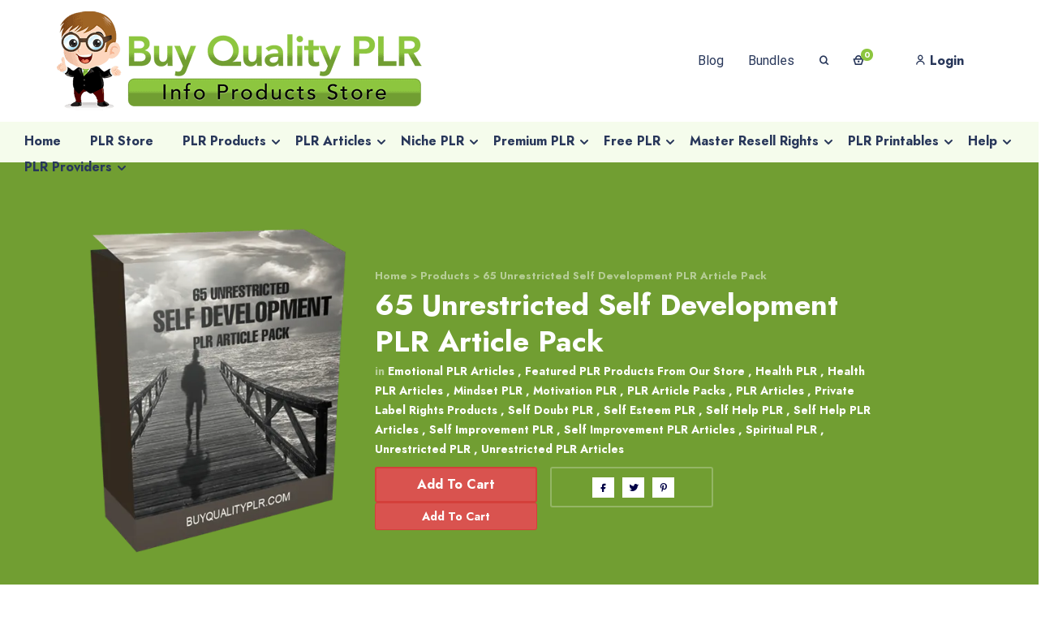

--- FILE ---
content_type: text/html; charset=UTF-8
request_url: https://www.buyqualityplr.com/plr-store/65-unrestricted-self-development-plr-article-pack/
body_size: 86104
content:
<!DOCTYPE html><html lang="en-US"><head><link data-optimized="2" rel="stylesheet" href="https://www.buyqualityplr.com/wp-content/litespeed/css/0c97561c7af2b64b936c3d80de2c911c.css?ver=83906" /><script data-no-optimize="1">var litespeed_docref=sessionStorage.getItem("litespeed_docref");litespeed_docref&&(Object.defineProperty(document,"referrer",{get:function(){return litespeed_docref}}),sessionStorage.removeItem("litespeed_docref"));</script><meta http-equiv="Content-Type" content="text/html; charset=utf-8"><meta http-equiv="x-ua-compatible" content="ie=edge" /><link rel="profile" href="http://gmpg.org/xfn/11" /><meta name="theme-color" content="#8dc63f" /><meta name="apple-mobile-web-app-capable" content="yes"><meta name="apple-mobile-web-app-status-bar-style" content="black-translucent"><meta name="viewport" content="width=device-width, initial-scale=1" /><meta name='robots' content='index, follow, max-image-preview:large, max-snippet:-1, max-video-preview:-1' /><style>img:is([sizes="auto" i], [sizes^="auto," i]) { contain-intrinsic-size: 3000px 1500px }</style><title>65 Unrestricted Self Development PLR Article Pack | PLR Content Pack</title><meta name="description" content="65 Unrestricted Self Development PLR Article Pack with Private Label Rights to help dominate the Self Development market which is a highly profitable niche." /><link rel="canonical" href="https://www.buyqualityplr.com/plr-store/65-unrestricted-self-development-plr-article-pack/" /><meta property="og:locale" content="en_US" /><meta property="og:type" content="article" /><meta property="og:title" content="65 Unrestricted Self Development PLR Article Pack | PLR Content Pack" /><meta property="og:description" content="65 Unrestricted Self Development PLR Article Pack with Private Label Rights to help dominate the Self Development market which is a highly profitable niche." /><meta property="og:url" content="https://www.buyqualityplr.com/plr-store/65-unrestricted-self-development-plr-article-pack/" /><meta property="og:site_name" content="Buy Quality PLR" /><meta property="article:publisher" content="https://www.facebook.com/pages/Buy-Quality-PLR/793772244047181" /><meta property="article:modified_time" content="2020-05-19T02:10:10+00:00" /><meta property="og:image" content="https://www.buyqualityplr.com/wp-content/uploads/edd/2017/04/Medium-34.png" /><meta property="og:image:width" content="420" /><meta property="og:image:height" content="498" /><meta property="og:image:type" content="image/png" /><meta name="twitter:card" content="summary_large_image" /><meta name="twitter:site" content="@buyqualityplr" /><meta name="twitter:label1" content="Est. reading time" /><meta name="twitter:data1" content="7 minutes" /> <script type="application/ld+json" class="yoast-schema-graph">{"@context":"https://schema.org","@graph":[{"@type":"WebPage","@id":"https://www.buyqualityplr.com/plr-store/65-unrestricted-self-development-plr-article-pack/","url":"https://www.buyqualityplr.com/plr-store/65-unrestricted-self-development-plr-article-pack/","name":"65 Unrestricted Self Development PLR Article Pack | PLR Content Pack","isPartOf":{"@id":"https://www.buyqualityplr.com/#website"},"primaryImageOfPage":{"@id":"https://www.buyqualityplr.com/plr-store/65-unrestricted-self-development-plr-article-pack/#primaryimage"},"image":{"@id":"https://www.buyqualityplr.com/plr-store/65-unrestricted-self-development-plr-article-pack/#primaryimage"},"thumbnailUrl":"https://www.buyqualityplr.com/wp-content/uploads/edd/2017/04/Medium-34.png","datePublished":"2017-04-11T12:31:45+00:00","dateModified":"2020-05-19T02:10:10+00:00","description":"65 Unrestricted Self Development PLR Article Pack with Private Label Rights to help dominate the Self Development market which is a highly profitable niche.","breadcrumb":{"@id":"https://www.buyqualityplr.com/plr-store/65-unrestricted-self-development-plr-article-pack/#breadcrumb"},"inLanguage":"en-US","potentialAction":[{"@type":"ReadAction","target":["https://www.buyqualityplr.com/plr-store/65-unrestricted-self-development-plr-article-pack/"]}]},{"@type":"ImageObject","inLanguage":"en-US","@id":"https://www.buyqualityplr.com/plr-store/65-unrestricted-self-development-plr-article-pack/#primaryimage","url":"https://www.buyqualityplr.com/wp-content/uploads/edd/2017/04/Medium-34.png","contentUrl":"https://www.buyqualityplr.com/wp-content/uploads/edd/2017/04/Medium-34.png","width":420,"height":498},{"@type":"BreadcrumbList","@id":"https://www.buyqualityplr.com/plr-store/65-unrestricted-self-development-plr-article-pack/#breadcrumb","itemListElement":[{"@type":"ListItem","position":1,"name":"Home","item":"https://www.buyqualityplr.com/"},{"@type":"ListItem","position":2,"name":"Downloads","item":"https://www.buyqualityplr.com/plr-store/"},{"@type":"ListItem","position":3,"name":"65 Unrestricted Self Development PLR Article Pack"}]},{"@type":"WebSite","@id":"https://www.buyqualityplr.com/#website","url":"https://www.buyqualityplr.com/","name":"Buy Quality PLR","description":"Done-for-you PLR Content and PLR Products","publisher":{"@id":"https://www.buyqualityplr.com/#organization"},"alternateName":"BuyQualityPLR","potentialAction":[{"@type":"SearchAction","target":{"@type":"EntryPoint","urlTemplate":"https://www.buyqualityplr.com/?s={search_term_string}"},"query-input":{"@type":"PropertyValueSpecification","valueRequired":true,"valueName":"search_term_string"}}],"inLanguage":"en-US"},{"@type":"Organization","@id":"https://www.buyqualityplr.com/#organization","name":"Buy Quality PLR","alternateName":"BuyQualityPLR","url":"https://www.buyqualityplr.com/","logo":{"@type":"ImageObject","inLanguage":"en-US","@id":"https://www.buyqualityplr.com/#/schema/logo/image/","url":"https://www.buyqualityplr.com/wp-content/uploads/2014/10/Mascot-Transparent-BG100x150.png","contentUrl":"https://www.buyqualityplr.com/wp-content/uploads/2014/10/Mascot-Transparent-BG100x150.png","width":100,"height":150,"caption":"Buy Quality PLR"},"image":{"@id":"https://www.buyqualityplr.com/#/schema/logo/image/"},"sameAs":["https://www.facebook.com/pages/Buy-Quality-PLR/793772244047181","https://x.com/buyqualityplr","https://www.instagram.com/plrproducts/","https://www.linkedin.com/company/buy-quality-plr/","https://myspace.com/buyqualityplr","https://www.pinterest.com/buyqualityplr/","https://www.youtube.com/channel/UCWdDUXYCg9bCoNdGeC0X6kw"]}]}</script> <link rel='dns-prefetch' href='//a.omappapi.com' /><link rel="alternate" type="application/rss+xml" title="Buy Quality PLR &raquo; Feed" href="https://www.buyqualityplr.com/feed/" /><style id='wp-block-library-theme-inline-css' type='text/css'>.wp-block-audio :where(figcaption){color:#555;font-size:13px;text-align:center}.is-dark-theme .wp-block-audio :where(figcaption){color:#ffffffa6}.wp-block-audio{margin:0 0 1em}.wp-block-code{border:1px solid #ccc;border-radius:4px;font-family:Menlo,Consolas,monaco,monospace;padding:.8em 1em}.wp-block-embed :where(figcaption){color:#555;font-size:13px;text-align:center}.is-dark-theme .wp-block-embed :where(figcaption){color:#ffffffa6}.wp-block-embed{margin:0 0 1em}.blocks-gallery-caption{color:#555;font-size:13px;text-align:center}.is-dark-theme .blocks-gallery-caption{color:#ffffffa6}:root :where(.wp-block-image figcaption){color:#555;font-size:13px;text-align:center}.is-dark-theme :root :where(.wp-block-image figcaption){color:#ffffffa6}.wp-block-image{margin:0 0 1em}.wp-block-pullquote{border-bottom:4px solid;border-top:4px solid;color:currentColor;margin-bottom:1.75em}.wp-block-pullquote cite,.wp-block-pullquote footer,.wp-block-pullquote__citation{color:currentColor;font-size:.8125em;font-style:normal;text-transform:uppercase}.wp-block-quote{border-left:.25em solid;margin:0 0 1.75em;padding-left:1em}.wp-block-quote cite,.wp-block-quote footer{color:currentColor;font-size:.8125em;font-style:normal;position:relative}.wp-block-quote:where(.has-text-align-right){border-left:none;border-right:.25em solid;padding-left:0;padding-right:1em}.wp-block-quote:where(.has-text-align-center){border:none;padding-left:0}.wp-block-quote.is-large,.wp-block-quote.is-style-large,.wp-block-quote:where(.is-style-plain){border:none}.wp-block-search .wp-block-search__label{font-weight:700}.wp-block-search__button{border:1px solid #ccc;padding:.375em .625em}:where(.wp-block-group.has-background){padding:1.25em 2.375em}.wp-block-separator.has-css-opacity{opacity:.4}.wp-block-separator{border:none;border-bottom:2px solid;margin-left:auto;margin-right:auto}.wp-block-separator.has-alpha-channel-opacity{opacity:1}.wp-block-separator:not(.is-style-wide):not(.is-style-dots){width:100px}.wp-block-separator.has-background:not(.is-style-dots){border-bottom:none;height:1px}.wp-block-separator.has-background:not(.is-style-wide):not(.is-style-dots){height:2px}.wp-block-table{margin:0 0 1em}.wp-block-table td,.wp-block-table th{word-break:normal}.wp-block-table :where(figcaption){color:#555;font-size:13px;text-align:center}.is-dark-theme .wp-block-table :where(figcaption){color:#ffffffa6}.wp-block-video :where(figcaption){color:#555;font-size:13px;text-align:center}.is-dark-theme .wp-block-video :where(figcaption){color:#ffffffa6}.wp-block-video{margin:0 0 1em}:root :where(.wp-block-template-part.has-background){margin-bottom:0;margin-top:0;padding:1.25em 2.375em}</style><style id='classic-theme-styles-inline-css' type='text/css'>/*! This file is auto-generated */
.wp-block-button__link{color:#fff;background-color:#32373c;border-radius:9999px;box-shadow:none;text-decoration:none;padding:calc(.667em + 2px) calc(1.333em + 2px);font-size:1.125em}.wp-block-file__button{background:#32373c;color:#fff;text-decoration:none}</style><style id='global-styles-inline-css' type='text/css'>:root{--wp--preset--aspect-ratio--square: 1;--wp--preset--aspect-ratio--4-3: 4/3;--wp--preset--aspect-ratio--3-4: 3/4;--wp--preset--aspect-ratio--3-2: 3/2;--wp--preset--aspect-ratio--2-3: 2/3;--wp--preset--aspect-ratio--16-9: 16/9;--wp--preset--aspect-ratio--9-16: 9/16;--wp--preset--color--black: #000000;--wp--preset--color--cyan-bluish-gray: #abb8c3;--wp--preset--color--white: #ffffff;--wp--preset--color--pale-pink: #f78da7;--wp--preset--color--vivid-red: #cf2e2e;--wp--preset--color--luminous-vivid-orange: #ff6900;--wp--preset--color--luminous-vivid-amber: #fcb900;--wp--preset--color--light-green-cyan: #7bdcb5;--wp--preset--color--vivid-green-cyan: #00d084;--wp--preset--color--pale-cyan-blue: #8ed1fc;--wp--preset--color--vivid-cyan-blue: #0693e3;--wp--preset--color--vivid-purple: #9b51e0;--wp--preset--color--light-gray: #f5f5f5;--wp--preset--color--medium-gray: #999;--wp--preset--color--dark-gray: #222a36;--wp--preset--color--purple: #5a00f0;--wp--preset--color--dark-blue: #28375a;--wp--preset--color--red: #c44d58;--wp--preset--color--yellow: #ecca2e;--wp--preset--color--green: #64a500;--wp--preset--gradient--vivid-cyan-blue-to-vivid-purple: linear-gradient(135deg,rgba(6,147,227,1) 0%,rgb(155,81,224) 100%);--wp--preset--gradient--light-green-cyan-to-vivid-green-cyan: linear-gradient(135deg,rgb(122,220,180) 0%,rgb(0,208,130) 100%);--wp--preset--gradient--luminous-vivid-amber-to-luminous-vivid-orange: linear-gradient(135deg,rgba(252,185,0,1) 0%,rgba(255,105,0,1) 100%);--wp--preset--gradient--luminous-vivid-orange-to-vivid-red: linear-gradient(135deg,rgba(255,105,0,1) 0%,rgb(207,46,46) 100%);--wp--preset--gradient--very-light-gray-to-cyan-bluish-gray: linear-gradient(135deg,rgb(238,238,238) 0%,rgb(169,184,195) 100%);--wp--preset--gradient--cool-to-warm-spectrum: linear-gradient(135deg,rgb(74,234,220) 0%,rgb(151,120,209) 20%,rgb(207,42,186) 40%,rgb(238,44,130) 60%,rgb(251,105,98) 80%,rgb(254,248,76) 100%);--wp--preset--gradient--blush-light-purple: linear-gradient(135deg,rgb(255,206,236) 0%,rgb(152,150,240) 100%);--wp--preset--gradient--blush-bordeaux: linear-gradient(135deg,rgb(254,205,165) 0%,rgb(254,45,45) 50%,rgb(107,0,62) 100%);--wp--preset--gradient--luminous-dusk: linear-gradient(135deg,rgb(255,203,112) 0%,rgb(199,81,192) 50%,rgb(65,88,208) 100%);--wp--preset--gradient--pale-ocean: linear-gradient(135deg,rgb(255,245,203) 0%,rgb(182,227,212) 50%,rgb(51,167,181) 100%);--wp--preset--gradient--electric-grass: linear-gradient(135deg,rgb(202,248,128) 0%,rgb(113,206,126) 100%);--wp--preset--gradient--midnight: linear-gradient(135deg,rgb(2,3,129) 0%,rgb(40,116,252) 100%);--wp--preset--font-size--small: 14px;--wp--preset--font-size--medium: 20px;--wp--preset--font-size--large: 26px;--wp--preset--font-size--x-large: 42px;--wp--preset--font-size--normal: 16px;--wp--preset--font-size--huge: 36px;--wp--preset--spacing--20: 0.44rem;--wp--preset--spacing--30: 0.67rem;--wp--preset--spacing--40: 1rem;--wp--preset--spacing--50: 1.5rem;--wp--preset--spacing--60: 2.25rem;--wp--preset--spacing--70: 3.38rem;--wp--preset--spacing--80: 5.06rem;--wp--preset--shadow--natural: 6px 6px 9px rgba(0, 0, 0, 0.2);--wp--preset--shadow--deep: 12px 12px 50px rgba(0, 0, 0, 0.4);--wp--preset--shadow--sharp: 6px 6px 0px rgba(0, 0, 0, 0.2);--wp--preset--shadow--outlined: 6px 6px 0px -3px rgba(255, 255, 255, 1), 6px 6px rgba(0, 0, 0, 1);--wp--preset--shadow--crisp: 6px 6px 0px rgba(0, 0, 0, 1);}:where(.is-layout-flex){gap: 0.5em;}:where(.is-layout-grid){gap: 0.5em;}body .is-layout-flex{display: flex;}.is-layout-flex{flex-wrap: wrap;align-items: center;}.is-layout-flex > :is(*, div){margin: 0;}body .is-layout-grid{display: grid;}.is-layout-grid > :is(*, div){margin: 0;}:where(.wp-block-columns.is-layout-flex){gap: 2em;}:where(.wp-block-columns.is-layout-grid){gap: 2em;}:where(.wp-block-post-template.is-layout-flex){gap: 1.25em;}:where(.wp-block-post-template.is-layout-grid){gap: 1.25em;}.has-black-color{color: var(--wp--preset--color--black) !important;}.has-cyan-bluish-gray-color{color: var(--wp--preset--color--cyan-bluish-gray) !important;}.has-white-color{color: var(--wp--preset--color--white) !important;}.has-pale-pink-color{color: var(--wp--preset--color--pale-pink) !important;}.has-vivid-red-color{color: var(--wp--preset--color--vivid-red) !important;}.has-luminous-vivid-orange-color{color: var(--wp--preset--color--luminous-vivid-orange) !important;}.has-luminous-vivid-amber-color{color: var(--wp--preset--color--luminous-vivid-amber) !important;}.has-light-green-cyan-color{color: var(--wp--preset--color--light-green-cyan) !important;}.has-vivid-green-cyan-color{color: var(--wp--preset--color--vivid-green-cyan) !important;}.has-pale-cyan-blue-color{color: var(--wp--preset--color--pale-cyan-blue) !important;}.has-vivid-cyan-blue-color{color: var(--wp--preset--color--vivid-cyan-blue) !important;}.has-vivid-purple-color{color: var(--wp--preset--color--vivid-purple) !important;}.has-black-background-color{background-color: var(--wp--preset--color--black) !important;}.has-cyan-bluish-gray-background-color{background-color: var(--wp--preset--color--cyan-bluish-gray) !important;}.has-white-background-color{background-color: var(--wp--preset--color--white) !important;}.has-pale-pink-background-color{background-color: var(--wp--preset--color--pale-pink) !important;}.has-vivid-red-background-color{background-color: var(--wp--preset--color--vivid-red) !important;}.has-luminous-vivid-orange-background-color{background-color: var(--wp--preset--color--luminous-vivid-orange) !important;}.has-luminous-vivid-amber-background-color{background-color: var(--wp--preset--color--luminous-vivid-amber) !important;}.has-light-green-cyan-background-color{background-color: var(--wp--preset--color--light-green-cyan) !important;}.has-vivid-green-cyan-background-color{background-color: var(--wp--preset--color--vivid-green-cyan) !important;}.has-pale-cyan-blue-background-color{background-color: var(--wp--preset--color--pale-cyan-blue) !important;}.has-vivid-cyan-blue-background-color{background-color: var(--wp--preset--color--vivid-cyan-blue) !important;}.has-vivid-purple-background-color{background-color: var(--wp--preset--color--vivid-purple) !important;}.has-black-border-color{border-color: var(--wp--preset--color--black) !important;}.has-cyan-bluish-gray-border-color{border-color: var(--wp--preset--color--cyan-bluish-gray) !important;}.has-white-border-color{border-color: var(--wp--preset--color--white) !important;}.has-pale-pink-border-color{border-color: var(--wp--preset--color--pale-pink) !important;}.has-vivid-red-border-color{border-color: var(--wp--preset--color--vivid-red) !important;}.has-luminous-vivid-orange-border-color{border-color: var(--wp--preset--color--luminous-vivid-orange) !important;}.has-luminous-vivid-amber-border-color{border-color: var(--wp--preset--color--luminous-vivid-amber) !important;}.has-light-green-cyan-border-color{border-color: var(--wp--preset--color--light-green-cyan) !important;}.has-vivid-green-cyan-border-color{border-color: var(--wp--preset--color--vivid-green-cyan) !important;}.has-pale-cyan-blue-border-color{border-color: var(--wp--preset--color--pale-cyan-blue) !important;}.has-vivid-cyan-blue-border-color{border-color: var(--wp--preset--color--vivid-cyan-blue) !important;}.has-vivid-purple-border-color{border-color: var(--wp--preset--color--vivid-purple) !important;}.has-vivid-cyan-blue-to-vivid-purple-gradient-background{background: var(--wp--preset--gradient--vivid-cyan-blue-to-vivid-purple) !important;}.has-light-green-cyan-to-vivid-green-cyan-gradient-background{background: var(--wp--preset--gradient--light-green-cyan-to-vivid-green-cyan) !important;}.has-luminous-vivid-amber-to-luminous-vivid-orange-gradient-background{background: var(--wp--preset--gradient--luminous-vivid-amber-to-luminous-vivid-orange) !important;}.has-luminous-vivid-orange-to-vivid-red-gradient-background{background: var(--wp--preset--gradient--luminous-vivid-orange-to-vivid-red) !important;}.has-very-light-gray-to-cyan-bluish-gray-gradient-background{background: var(--wp--preset--gradient--very-light-gray-to-cyan-bluish-gray) !important;}.has-cool-to-warm-spectrum-gradient-background{background: var(--wp--preset--gradient--cool-to-warm-spectrum) !important;}.has-blush-light-purple-gradient-background{background: var(--wp--preset--gradient--blush-light-purple) !important;}.has-blush-bordeaux-gradient-background{background: var(--wp--preset--gradient--blush-bordeaux) !important;}.has-luminous-dusk-gradient-background{background: var(--wp--preset--gradient--luminous-dusk) !important;}.has-pale-ocean-gradient-background{background: var(--wp--preset--gradient--pale-ocean) !important;}.has-electric-grass-gradient-background{background: var(--wp--preset--gradient--electric-grass) !important;}.has-midnight-gradient-background{background: var(--wp--preset--gradient--midnight) !important;}.has-small-font-size{font-size: var(--wp--preset--font-size--small) !important;}.has-medium-font-size{font-size: var(--wp--preset--font-size--medium) !important;}.has-large-font-size{font-size: var(--wp--preset--font-size--large) !important;}.has-x-large-font-size{font-size: var(--wp--preset--font-size--x-large) !important;}
:where(.wp-block-post-template.is-layout-flex){gap: 1.25em;}:where(.wp-block-post-template.is-layout-grid){gap: 1.25em;}
:where(.wp-block-columns.is-layout-flex){gap: 2em;}:where(.wp-block-columns.is-layout-grid){gap: 2em;}
:root :where(.wp-block-pullquote){font-size: 1.5em;line-height: 1.6;}</style> <script type="litespeed/javascript" data-src="https://www.buyqualityplr.com/wp-includes/js/jquery/jquery.min.js" id="jquery-core-js"></script> <script id="mayosis-edd-ajax-search-script-js-extra" type="litespeed/javascript">var mayosis_edd_search_wp_ajax={"ajaxurl":"https:\/\/www.buyqualityplr.com\/wp-admin\/admin-ajax.php","ajaxnonce":"588e23ff36"}</script> <script id="teconce-follow-js-extra" type="litespeed/javascript">var teconce_vars={"processing_error":"There was a problem processing your request.","login_required":"Oops, you must be logged-in to follow users.","logged_in":"false","ajaxurl":"https:\/\/www.buyqualityplr.com\/wp-admin\/admin-ajax.php","nonce":"fb4ee2d5b8"}</script> <!--[if lt IE 9]> <script type="text/javascript" src="https://www.buyqualityplr.com/wp-content/themes/mayosis/js/html5.js" id="html5-js"></script> <![endif]--> <script id="edd-user-profiles-js-extra" type="litespeed/javascript">var edd_user_profiles={"queried_user":"","spinner":"<div class=\"edd-user-profiles-spinner\"><\/div>"}</script> <link rel="https://api.w.org/" href="https://www.buyqualityplr.com/wp-json/" /><link rel="alternate" title="JSON" type="application/json" href="https://www.buyqualityplr.com/wp-json/wp/v2/edd-downloads/575243" /><link rel="EditURI" type="application/rsd+xml" title="RSD" href="https://www.buyqualityplr.com/xmlrpc.php?rsd" /><meta name="generator" content="WordPress 6.8" /><link rel='shortlink' href='https://www.buyqualityplr.com/?p=575243' /><link rel="alternate" title="oEmbed (JSON)" type="application/json+oembed" href="https://www.buyqualityplr.com/wp-json/oembed/1.0/embed?url=https%3A%2F%2Fwww.buyqualityplr.com%2Fplr-store%2F65-unrestricted-self-development-plr-article-pack%2F" /><link rel="alternate" title="oEmbed (XML)" type="text/xml+oembed" href="https://www.buyqualityplr.com/wp-json/oembed/1.0/embed?url=https%3A%2F%2Fwww.buyqualityplr.com%2Fplr-store%2F65-unrestricted-self-development-plr-article-pack%2F&#038;format=xml" /><meta name="generator" content="Easy Digital Downloads v3.3.8" /><style>.edd-sd-service { display: inline-block; margin: 0 1em 1em 0; vertical-align: top; } .edd-sd-service iframe { max-width: none; }</style> <script type="litespeed/javascript">var ajaxurl='https://www.buyqualityplr.com/wp-admin/admin-ajax.php'</script> <style id="mayosis-custom-css" type="text/css">:root {--primary-color:#8dc63f;--primary-text-color:#ffffff;}.tag_widget_single ul li a, .sidebar-blog-categories ul li, .title--box--btn.transparent {border-color:rgba(40,55,90,0.25) !important;}::selection {background:#28375a;}::-moz-selection {background:#28375a;}.mayosel-select .option:hover,.mayosel-select .option.focus {background-color:rgba(40,55,90,0.25);}.plyr--audio .plyr__control.plyr__tab-focus, .plyr--audio .plyr__control:hover, .plyr--audio .plyr__control[aria-expanded=true] {background:#8dc63f;}.plyr--audio .plyr__control.plyr__tab-focus {box-shadow:0 0 0 16pxrgba(141,198,63,0.25);}input[type="range"]::-moz-range-track,input[type="range"]::-moz-range-progress,input[type="range"]::-webkit-slider-runnable-track {background-color:rgba(40,55,90,0.65);}input[type="range"]::-webkit-slider-runnable-track,input[type="range"]:focus::-webkit-slider-runnable-track {background-color:rgba(40,55,90,0.65);}input[type='range']::-moz-range-thumb {border-color:#28375a;}input[type='range']::-webkit-slider-thumb {border-color:#28375a;}.mejs-controls .mejs-time-rail .mejs-time-current {background:#8dc63f !important;}.plyr--video .plyr__control.plyr__tab-focus, .plyr--video .plyr__control:hover, .plyr--video .plyr__control[aria-expanded=true], .plyr__control--overlaid {background:#ffffff;color:#1e3c78;}.plyr--video .plyr__control.plyr__tab-focus, .plyr__control--overlaid:hover {box-shadow:0 0 0 16px rgba(255,255,255,0.25), 0 0 0 32pxrgba(255,255,255,0.13);}.plyr--full-ui input[type=range] {color:#8dc63f;}.favorited .glyphicon-add {color:#8dc63f !important;}p.comment-form-comment textarea, #edd_login_form .edd-input, #edd_register_form .edd-input, #edd_checkout_form_wrap input.edd-input, #edd_checkout_form_wrap textarea.edd-input, #edd_checkout_form_wrap select.edd-select,#edd_download_pagination a.page-numbers, #edd_download_pagination span.page-numbers, #edd_profile_editor_form input:not([type="submit"]), #edd_profile_editor_form select, #contact textarea,.wpcf7-form-control-wrap textarea, input[type="text"], input[type="email"], input[type="password"], .solid-input input, .common-paginav a.next,.common-paginav a.prev, #edd_download_pagination a.next, #edd_download_pagination a.prev, .fes-pagination a.page-numbers, .fes-pagination span.page-numbers, .fes-product-list-pagination-container a.page-numbers, .fes-product-list-pagination-containerspan.page-numbers, .fes-fields input[type=email], .fes-fields input[type=password], .fes-fields textarea, .fes-fields input[type=url], .fes-fields input[type=text], .fes-vendor-comment-respond-form textarea, .fes-fields select, textarea,.vendor--search--box input[type="text"], .download_category .select2-container--default .select2-selection--single,.fes-fields .mayosel-select, #edd_profile_editor_form .mayosel-select, div.fes-form .fes-el .fes-fields input[type=text], .download_category .select2-container, div.fes-form .fes-el .fes-fields input[type=password], div.fes-form .fes-el .fes-fields input[type=email], div.fes-form .fes-el .fes-fields input[type=url], div.fes-form .fes-el .fes-fields input[type=number], div.fes-form .fes-el .fes-fields textarea {border-width:2px;}#fes-product-list tbody tr, #fes-order-list tbody tr,#edd_user_paid_commissions_table tbody tr,#edd_user_revoked_commissions_table tbody tr,#edd_user_unpaid_commissions_table tbody tr {border-color:rgba(40,55,90,0.1);}.fes-ignore.button {border:solidrgba(40,55,90,0.25);border-width:2px;color:#28375a;}.fes-ignore.button:hover {background:#28375a;}.hover_effect_single, .hover_effect, figure.effect-dm2 figcaption {background-color:rgba(40,40,55,.8);color:#ffffff}figure.mayosis-fade-in figcaption {background-color:rgba(40,40,55,.8);color:#ffffff;}.button-fill-color {background-color:#ffffff;color:rgba(40,40,55,.8);}.download-count-hover, .product-hover-social-share .social-button a, .product-hover-social-share .social-button a i, .recent_image_block .overlay_content_center a, .fes--author--image--block .overlay_content_center a {color:#ffffff !important;}.overlay_content_center .live_demo_onh {border-color:#ffffff;color:#ffffff;}.overlay_content_center .live_demo_onh:hover {background-color:#ffffff;border-color:#ffffff;color:rgba(40,40,55,.8) !important;}.header-master, #mobileheader {background:#ffffff;}.fill .form-control, .stylish-input-group input, .search-field, .maxcollapse-open .maxcollapse-input {background:transparent;border-color:#1e0050;border-width:2px;}#mayosis-menu.msv-main-menu > ul > li > a:hover, .my-account-menu a:hover,.mayosis-option-menu > li > a:hover,.dropdown.cart_widget > a:hover,.nav-style-megamenu>li.nav-item .nav-link:hover{opacity:.5;}#mayosis-menu.mayosis-bottom-menu > ul > li > a:hover {opacity:.5;}.searchoverlay-button {color:#28375a;}.main-footer {padding-top:120px;padding-right:0;padding-bottom:80px;padding-left:0;}footer.main-footer {background:#719e32;}footer.main-footer:after {background:url() 100% 100% no-repeat;}footer.main-footer, .footer-text, .footer-sidebar ul li a, .without-bg-social a, .mx-widget-counter h2, .main-footer a, .main-footer ul li a {color:#ffffff;}.footer-widget-title, .footer-sidebar .widget-title {color:#ffffff;}.main-footer .sidebar-blog-categories ul li a, .main-footer .recent_post_widget a,.main-footer .recent_post_widget p, .main-footer .widget-products a, .main-footer .widget-products p, .main-footer .sidebar-blog-categories ul li {color:#ffffff !important;}.additional-footer, div.wpcf7-validation-errors, div.wpcf7-acceptance-missing {border-color:#ffffff;}.back-to-top {background-color:#ffffff;border-color:#ffffff;color:#1e0050;}footer .social-profile a {background:#66922a;}.copyright-footer {background:#66922a;color:#ffffff;}.copyright-text, .copyright-footer a {color:#ffffff;}.footer-widget .sidebar-theme .single-news-letter .nl__item--submit {background-color:#ffffff;border-color:#ffffff;color:#719e32;}.footer-widget input[type="text"], .footer-widget input[type="email"], .footer-widget input[type="password"], .footer-widget input[type="text"]::placeholder, .footer-widget input[type="email"]::placeholder, .footer-widget input[type="password"]::placeholder {color:#ffffff !important;}.footer-widget input[type="text"], .footer-widget input[type="email"], .footer-widget input[type="password"] {background:transparent !important;border-color:#1e0046 !important;border-width:2px;}.theme--sidebar--widget .widget-title {color:#ffffff;}.theme--sidebar--widget .input-group.sidebar-search, .theme--sidebar--widget .search-field {margin:20px 0;}.sidebar-theme .search-form input[type=search], .sidebar-theme input[type=text], .sidebar-theme input[type=email], .sidebar-theme input[type=password], .sidebar--search--blog .search-form input[type=search], .theme--sidebar--widget select, .theme--sidebar--widget .search-field {border-color:#28375a;}.theme--sidebar--widget .menu-item a {color:#28375a;}.theme--sidebar--widget .single-news-letter .nl__item--submit {background-color:#28375a !important;border-color:#28375a !important;}.product_widget_inside, .sidebar-theme ul {padding:0;}.sidebar-blog-categories {padding:0;margin-bottom:30px;}.release-info {padding:0 !important;}.widget-title, .post-tabs .nav-pills > li.active > a, .post-tabs .nav-pills > li.active > a:focus, .post-tabs .nav-pills > li.active > a:hover, .sidebar-search #icon-addon,.theme--sidebar--widget .widget-title,.widget_block .wp-block-group__inner-container h2 {background:#719f32;}.sidebar-search #icon-addon {color:#ffffff;}.solid--buttons-fx a {background:#1e0046 !important;border-color:#1e0046 !important;color:#ffffff !important;}.ghost--buttons-fx a {border-color:rgba(30,0,70,0.25) !important;color:#1e0046 !important;}.ghost--buttons-fx a:hover {background:#1e0046 !important;border-color:#1e0046 !important;color:#ffffff !important;}.sidebar-theme .search-form input[type=search], .sidebar-theme input[type=text], .sidebar-theme input[type=email], .sidebar-theme input[type=password], .sidebar--search--blog .search-form input[type=search], .theme--sidebar--widget select {background-color:transparent;border-color:#3c465a;border-width:2px;color:#28375a;}.sidebar-theme .single-news-letter .nl__item--submit {background:#3c465a;border-color:#3c465a;color:#ffffff;}.product-box, .grid_dm figure, .product-masonry-item .product-masonry-item-content, .grid-product-box .product-thumb img, .product-thumb {border-radius:3px;}.product-box, .dm-default-wrapper .edd_download_inner, .product-masonry-item .product-masonry-item-content {background:rgba(255,255,255,0);}.product-meta {padding-top:0;padding-right:0;padding-bottom:0;padding-left:0;}.product-box .product-meta a, .product-box .product-meta, .product-box .count-download, .product-box .count-download .promo_price, .count-download span {color:#28375a;}.default-product-template.product-main-header {background:#719e32 !important;}.default-product-template.product-main-header .featuredimagebg {filter:blur(5px);transform:scale(1.1);}.prime-product-template.product-main-header {background:#edf0f7 !important;}.prime-product-template.product-main-header .featuredimagebg {filter:blur(5px);transform:scale(1.1);}.prime-product-template.product-main-header,.prime-product-template.product-main-header .single_main_header_products,.prime-product-template.product-main-header .single_main_header_products h1,.prime-product-template.product-main-header .single_main_header_products span,.prime-product-template.product-main-header .single_main_header_products span a,.prime-product-template.product-main-header .single_main_header_products a,.prime-product-template.product-main-header .breadcrumb {color:#ffffff}.product-archive-breadcrumb, .product-archive-breadcrumb .parchive-page-title,.product-archive-breadcrumb .breadcrumb{color:#ffffff;text-align:center;}.product-archive-breadcrumb {background:#719e32;}.featuredimageparchive {filter:blur(5px);transform:scale(1.1);}.product-archive-breadcrumb:before {content:"";transform:translateX(1px) scale(1.1);}.photo-video-template {background:#e9ebf7;}.main-post-promo, .single_author_box, .archive_bredcrumb_header {background:linear-gradient(-135deg, #719f32, #5d962e);}.featuredimagebgblog {filter:blur(5px);transform:scale(1.1);} .single--post--content, .product-style-one-meta, .product-style-one-meta a,.single-post-excerpt, .main-post-promo .single-social-button, .main-post-promo .single-social-button a i, .single-post-breadcrumbs .breadcrumb > .active{color:#ffffff !important;}.breadcrumb > .active {color:#ffffff;}.comment-button a.btn, .social-button {color:#ffffff;}.comment-button a.btn:hover {background-color:#ffffff !important;border-color:#ffffff !important;color:#000046 !important;}.ie8 .lblue, .lblue > span, .lblue.left-corner > span::before, .lblue.left-corner > span::after, .lblue.right-corner > span, .lblue.right-corner > span::before, .lblue.right-corner > span::after {background-color:#e6174b;background-image:-webkit-gradient(linear, left top, left bottom, from(#e6174b), to(#e6174b)) !important;background-image:-webkit-linear-gradient(top, #e6174b,#e6174b) !important;background-image:-moz-linear-gradient(top, #e6174b, #e6174b) !important;background-image:-ms-linear-gradient(top, #e6174b, #e6174b) !important;background-image:-o-linear-gradient(top, #e6174b, #e6174b) !important;background-image:linear-gradient(to bottom, #e6174b, #e6174b) !important;}.lblue.left-edge::before {border-left-color:#b7133d !important;border-top-color:#b7133d !important;}.page_breadcrumb, .single_author_box, .archive_bredcrumb_header {padding-top:80px;padding-bottom:80px;padding-right:0px;padding-left:0px;}.main-post-promo, .product-archive-breadcrumb, .tag_breadcrumb_color {padding-top:80px;padding-bottom:80px;padding-right:0px;padding-left:0px;}.photo-video-template {padding-top:80px;padding-bottom:80px;padding-right:0px;padding-left:0px;}.default-product-template.product-main-header {padding-top:80px;padding-bottom:80px;padding-right:0px;padding-left:0px;}.prime-product-template.product-main-header {padding-top:80px;padding-bottom:80px;padding-right:0px;padding-left:0px;}.default-product-template.product-main-header,.default-product-template.product-main-header .single_main_header_products,.default-product-template.product-main-header .single_main_header_products h1,.default-product-template.product-main-header .single_main_header_products span a, .default-product-template.product-main-header .single_main_header_products span,.default-product-template.product-main-header .single_main_header_products a, .default-product-template.product-main-header .single_main_header_products .social-button span {color:#ffffff}.custombuttonmain.btn {background:#3c465a !important;border-color:#3c465a !important;}.grid-testimonal-promo .testimonial_details {background:#8dc63f;}.arrow-down {border-top-color:#8dc63f;}.load-mayosis {background:linear-gradient(135deg, #1e73be, #00897e);}.loading.reversed li {background-color:#1e73be;}.bottom_meta p a, .bottom_meta a {border-color:rgba(40,55,90,0.25);color:#28375a;}.bottom_meta p a:hover, .bottom_meta a:hover {background-color:#28375a;}.download_cat_filter, .search-btn::after, .download_cat_filter select option {background-color:#8dc63f;color:#ffffff;}.download_cat_filter:after {color:#ffffff;}.product-search-form select {color:#ffffff;}.product-search-form .search-fields {background-color:#ffffff;}.product-search-form.style2 input[type="text"] {border-color:#ffffff}.product-search-form input[type="text"] {border-color:#8dc63f;}@media (min-width:768px){.photo-template-author, .photo--section--image img {max-height:750px;}.photo--section--image {height:750px;}}@media (max-width:767px) {.photo--section--image{height:auto !important;}.photo-credential{margin:0 -5px;}.photo-credential {min-height:550px !important;}}@media (min-width:768px){.photo--template--author--meta {position:absolute;}}.photo-credential {min-height:750px;}.photo--template--button {border-color:rgba(30,0,80,0.25);color:rgba(30,0,80,0.5);}.page_breadcrumb.mayosis-global-breadcrumb-style ,.common-page-breadcrumb.page_breadcrumb{background:#719f32;}#edd_user_history td,table#edd_purchase_receipt_products td {border-color:rgba(40,55,90,0.25) !important;}.vendor--search--box .search-btn::after {color:rgba(40,55,90,0.65) !important;}.elementor-section.elementor-section-boxed > .elementor-container {max-width:1170px;}@media (min-width:1400px) {.elementor-section.elementor-section-boxed > .elementor-container,.e-con>.e-con-inner{max-width:1170px;}.container {max-width:1170px;}footer.main-footer .container {max-width:1320 px;}}@media(min-width:1900px){ .elementor-section.elementor-section-boxed > .elementor-container,.e-con>.e-con-inner{max-width:1170px;}.container {max-width:1170px;}}.mayosis-video-url {height:100%;}.video-inner-box-promo .mejs-controls {opacity:0 !important;transition:all 0.5s ease;display:none !important;visibility:hidden !important;}.tag_breadcrumb_color {background:linear-gradient(-135deg,#1e0046 ,#1e0064 );}.mayosis-gradient-bar{background:linear-gradient(-135deg,#dd3333 ,#000000 );}.mayosis-custom-bar {}.mayosis-sticky-cart-gradient#mayosis-sticky-cart-bar{background:linear-gradient(-135deg,#1e0046 ,#1e0064 );}.mayosis-sticky-cart-custom#mayosis-sticky-cart-bar {}.maysosis-audio_hero {background:#000046 !important;}.maysosis-audio_hero .featuredimagebg {filter:blur(5px);transform:scale(1.1);}@media (min-width:768px){header.sticky,.header-master .to-flex-row,.main-header.maxcollapse,.maxcollapse-icon, .maxcollapse-submit{height:150px;}.header-master .to-flex-row {padding-top:0;padding-right:0;padding-bottom:0;padding-left:0;}.footer-widget.mx-one{width:25%;}.footer-widget.mx-two{width:22%;}.footer-widget.mx-three{width:30%;}.footer-widget.mx-four{width:22%;}.footer-widget.mx-five{width:26%;}.footer-widget.mx-six{width:16%;}} body.sp-night-mode-on .product-archive-breadcrumb, body.sp-night-mode-on .pr_breadcrumb_dark_def{background: !important;} body.sp-night-mode-on .default-product-template.product-main-header {background: !important;}body.sp-night-mode-on body,body.sp-night-mode-on .user--dasboard--box,body.sp-night-mode-on .user-dashboard-page .dasboard-tab,body.sp-night-mode-on .woocommerce form.login, body.sp-night-mode-on .woocommerce form.register{background-color:#222 !important;color:#fff !important;} body.sp-night-mode-on body,body.sp-night-mode-on h1,body.sp-night-mode-on h2,body.sp-night-mode-on h3,body.sp-night-mode-on h4, body.sp-night-mode-on h5, body.sp-night-mode-on h6, body.sp-night-mode-on a,body.sp-night-mode-on p, body.sp-night-mode-on span, body.sp-night-mode-on label, body.sp-night-mode-on .mayosis-play--button-video:focus, body.sp-night-mode-on .mayosis-play--button-video, body.sp-night-mode-on .mayosel-select, body.sp-night-mode-on .title--button--box .btn.title--box--btn.transparent, body.sp-night-mode-on #fes-vendor-store-link, body.sp-night-mode-on .msv-mobile-stiky-bar ul li button{ color:#fff;}body.sp-night-mode-on header,body.sp-night-mode-on .header-master,body.sp-night-mode-on #mobileheader,body.sp-night-mode-on #mayosis-sidebar,body.sp-night-mode-on #mayosis-sidebar .sidebar-fixed,body.sp-night-mode-on #mayosis-sidebar .mayosis-sidebar-header,body.sp-night-mode-on #mayosis-sidebar .social-icon-sidebar-header,body.sp-night-mode-on .extended-dasboard-tab,body.sp-night-mode-on .vendor-dasboard-template-main .fes_dashboard_menu{background:#222 !important;color:#fff !important;} body.sp-night-mode-on .extended-dasboard-tab, body.sp-night-mode-on .vendor-dasboard-template-main .fes_dashboard_menu{box-shadow:0px 1px 1px 0px rgb(0 0 0 / 14%), 0px 2px 1px -1px rgb(0 0 0 / 12%), 0px 1px 3px 0px rgb(0 0 0 / 20%);}body.sp-night-mode-on header .nav-style-megamenu>li.nav-item .nav-link,body.sp-night-mode-on header a,body.sp-night-mode-on header i,body.sp-night-mode-on #mayosis-sidebar .social-icon-sidebar-header a,body.sp-night-mode-on #mayosis-sidebar #mayosis-sidemenu ul ul li a,body.sp-night-mode-on .mayosel-select,body.sp-night-mode-on #edd_profile_editor_form label,body.sp-night-mode-on a.mobile-cart-button{color:#fff !important;}body.sp-night-mode-on .burger span, body.sp-night-mode-on .burger span::before, body.sp-night-mode-on .burger span::after,body.sp-night-mode-on .burger.clicked span:before,body.sp-night-mode-on .burger.clicked span:after{ background:#fff !important;}body.sp-night-mode-on .has_mayosis_dark_bg,body.sp-night-mode-on .bottom-post-footer-widget,body.sp-night-mode-on .nav-style-megamenu>li.nav-item .dropdown-menu h5.xoopic-mg-col-title:after,body.sp-night-mode-on .has_mayosis_elementor_inner_bg.has_mayosis_dark_bg .elementor-widget-wrap.elementor-element-populated,body.sp-night-mode-on .fes-form .fes-variations-list-multiple .fes-single-variation,body.sp-night-mode-on .product--flex--fes:nth-of-type(even){background:#222 !important;color:#fff !important;}body.sp-night-mode-on .has_mayosis_dark_bg a,body.sp-night-mode-on .has_mayosis_dark_bg p,body.sp-night-mode-on .has_mayosis_dark_bg h1,body.sp-night-mode-on .has_mayosis_dark_bg h2,body.sp-night-mode-on .has_mayosis_dark_bg h3,body.sp-night-mode-on .has_mayosis_dark_bg h4,body.sp-night-mode-on .has_mayosis_dark_bg h5,body.sp-night-mode-on .has_mayosis_dark_bg h6,body.sp-night-mode-on .has_mayosis_dark_bg span,body.sp-night-mode-on .has_mayosis_dark_bg small,body.sp-night-mode-on .has_mayosis_dark_bg div,body.sp-night-mode-on .has_mayosis_dark_bg td,body.sp-night-mode-on .has_mayosis_dark_bg th,body.sp-night-mode-on .has_mayosis_dark_bg legend,body.sp-night-mode-on .has_mayosis_dark_bg label,body.sp-night-mode-on .comments-area,body.sp-night-mode-on .comments-area a,body.sp-night-mode-on .comments-area h3,body.sp-night-mode-on .edd-login-remember span,body.sp-night-mode-on .edd-lost-password a,body.sp-night-mode-on .vendor-dasboard-template-main .fes-form.fes-submission-form-div,body.sp-night-mode-on .vendor-dasboard-template-main .fes-form.fes-submission-form-div label,body.sp-night-mode-on .vendor-dasboard-template-main .fes-form.fes-submission-form-div legend,body.sp-night-mode-on .vendor-dasboard-template-main .fes-form.fes-submission-form-div span,body.sp-night-mode-on .select2-container--default .select2-selection--multiple .select2-selection__choice{color:#fff !important;}body.sp-night-mode-on .has_mayosis_dark_bg .button-fill-color,body.sp-night-mode-on .has_mayosis_dark_bg button,body.sp-night-mode-on .select2-container--default .select2-selection--multiple .select2-selection__choice{background:#222 !important;border-color:#222 !important;}body.sp-night-mode-on .has_mayosis_dark_alt_bg,body.sp-night-mode-on .page_breadcrumb.mayosis-global-breadcrumb-style,body.sp-night-mode-on.common-page-breadcrumb.page_breadcrumb,body.sp-night-mode-on .has_mayosis_elementor_inner_bg.has_mayosis_dark_alt_bg .elementor-widget-wrap.elementor-element-populated,body.sp-night-mode-on .has_mayosis_dark_bg .elementor-widget-mayosis-counter .elementor-widget-container,body.sp-night-mode-on .grid-testimonal-promo .testimonial_details,body.sp-night-mode-on #dokan-store-listing-filter-wrap, body.sp-night-mode-on #dokan-store-listing-filter-wrap .right .item select, body.sp-night-mode-on #dokan-store-listing-filter-form-wrap, body.sp-night-mode-on #dokan-seller-listing-wrap ul.dokan-seller-wrap li .store-footer, body.sp-night-mode-on .mayosis-sticky-bar-btn{background:#666 !important;color:#fff !important;}body.sp-night-mode-on .grid-testimonal-promo .arrow-down{border-top-color:#666 !important;}body.sp-night-mode-on .has_mayosis_dark_alt_bg a,body.sp-night-mode-on .has_mayosis_dark_alt_bg p,body.sp-night-mode-on .has_mayosis_dark_alt_bg h1,body.sp-night-mode-on .has_mayosis_dark_alt_bg h2,body.sp-night-mode-on .has_mayosis_dark_alt_bg h3,body.sp-night-mode-on .has_mayosis_dark_alt_bg h4,body.sp-night-mode-on .has_mayosis_dark_alt_bg h5,body.sp-night-mode-on .has_mayosis_dark_alt_bg h6,body.sp-night-mode-on .has_mayosis_dark_alt_bg span,body.sp-night-mode-on .has_mayosis_dark_alt_bg div{color:#fff !important;}body.sp-night-mode-on .has_mayosis_dark_alt_bg .button-fill-color,body.sp-night-mode-on .has_mayosis_dark_alt_bg button{background:#666 !important;border-color:#666 !important;}body.sp-night-mode-on .product--flex--fes:nth-of-type(odd),body.sp-night-mode-on .product--flex--fes:nth-of-type(even), body.sp-night-mode-on .button-fill-color, body.sp-night-mode-on .title--box--btn{ border-color:#666 !important;}body.sp-night-mode-on .theme--sidebar--widget,body.sp-night-mode-on .subscribe-box-photo,body.sp-night-mode-on .sidebar-theme.theme--sidebar--widget,body.sp-night-mode-on .theme--sidebar--widget .sidebar-theme,body.sp-night-mode-on #grid-cat-edd a.cat--grid--stl-2,body.sp-night-mode-on .fes--author--block-style-2,body.sp-night-mode-on .products-tab-list li button,body.sp-night-mode-on .blog-box-stl2,body.sp-night-mode-on .main-post-promo.main-blog-promo,body.sp-night-mode-on .single_author_box,body.sp-night-mode-on .archive_bredcrumb_header,body.sp-night-mode-on .mayosis-wave-catgeory-box-msv #awp-wrapper .awp-player-thumb-wrapper,body.sp-night-mode-on .mayosis-wave-catgeory-box-msv #awp-wrapper .awp-player-holder,body.sp-night-mode-on #edd_profile_billing_address_label,body.sp-night-mode-on #edd_profile_name_label, #edd_profile_password_label,body.sp-night-mode-on #fes-comments-table tr.heading_tr,body.sp-night-mode-on .mayosis-v-box,body.sp-night-mode-on .vendor-dasboard-template-main #fes-comments-table,body.sp-night-mode-on #fes-comments-table tr,body.sp-night-mode-on nav.fes-vendor-menu ul li.active,body.sp-night-mode-on #msbmovaccordion .accordion-item,body.sp-night-mode-on .msv-mobile-stiky-bar ul,body.sp-night-mode-on #mayosis-sidemenu > ul > li.active > a,body.sp-night-mode-on .select2-dropdown,body.sp-night-mode-on .product--flex--fes:nth-of-type(odd),body.sp-night-mode-on .button-fill-color,body.sp-night-mode-on .title--box--btn,body.sp-night-mode-on .product-main-header .social-button a i{background:#666 !important;color:#fff !important;} body.sp-night-mode-on .cat-carousel-ms-ls-v #carousel-category-msv-elmentor #grid-cat-edd a.cat--grid--stl-2 svg path{ stroke:#fff; }body.sp-night-mode-on #grid-cat-edd a.cat--grid--stl-2:hover,body.sp-night-mode-on .select2-container--default .select2-results__option[aria-selected=true],body.sp-night-mode-on nav.fes-vendor-menu ul li:hover,body.sp-night-mode-on .woocommerce-error, body.sp-night-mode-on .woocommerce-info, body.sp-night-mode-on .woocommerce-message,body.sp-night-mode-on .social-button a i,body.sp-night-mode-on .mayosis-woo-single-style-one .mayosis-woo-single-hero a:hover,{ background:#282C35 !important;color:#fff !important;}body.sp-night-mode-on .xoopic-m-menu .nav-style-megamenu>li.nav-item .dropdown-menu .submenu-box{background:#666 !important;color:#fff !important;}body.sp-night-mode-on .nav-style-megamenu>li.nav-item .dropdown-menu .xoopic-mg-col-title,body.sp-night-mode-on #mayosis-sidebar #mayosis-sidemenu > ul > li > a,body.sp-night-mode-on .theme--sidebar--widget span,body.sp-night-mode-on .theme--sidebar--widget p,body.sp-night-mode-on .theme--sidebar--widget .rel-info-tag,body.sp-night-mode-on .main-post-promo h1.single-post-title,body.sp-night-mode-on .main-post-promo .single--post--content a,body.sp-night-mode-on .main-post-promo .single-user-info ul li.datearchive, body.sp-night-mode-on .main-post-promo .single-post-breadcrumbs .breadcrumb a,body.sp-night-mode-on .main-post-promo .single-user-info ul li a,body.sp-night-mode-on .main-post-promo.main-blog-promo h1,body.sp-night-mode-on .main-post-promo .breadcrumb a,body.sp-night-mode-on .main-post-promo .breadcrumb span,body.sp-night-mode-on .main-post-promo .blog--layout--contents a,body.sp-night-mode-on .main-post-promo .datearchive,body.sp-night-mode-on .main-post-promo .blog--layout--contents,body.sp-night-mode-on .single--post--header--content .toolspan,body.sp-night-mode-on .mayosis-v-box h4,body.sp-night-mode-on #fes-comments-table tr td,body.sp-night-mode-on nav.fes-vendor-menu ul li.active a,body.sp-night-mode-on #msbmovaccordion .accordion-button,body.sp-night-mode-on #msbmovaccordion .accordion-button:not(.collapsed){color:#fff !important;} body.sp-night-mode-on .has_mayosis_dark_sec_bg a,body.sp-night-mode-on .has_mayosis_dark_sec_bg p,body.sp-night-mode-on .has_mayosis_dark_sec_bg h1,body.sp-night-mode-on .has_mayosis_dark_sec_bg h2,body.sp-night-mode-on .has_mayosis_dark_sec_bg h3,body.sp-night-mode-on .has_mayosis_dark_sec_bg h4,body.sp-night-mode-on .has_mayosis_dark_sec_bg h5,body.sp-night-mode-on .has_mayosis_dark_sec_bg h6,body.sp-night-mode-on .has_mayosis_dark_sec_bg span,body.sp-night-mode-on .has_mayosis_dark_sec_bg div,body.sp-night-mode-on .msv_fixed_cart_sidebar .cart-close{color:#fff !important;}body.sp-night-mode-on .has_mayosis_dark_sec_bg,body.sp-night-mode-on .widget-title,body.sp-night-mode-on .post-tabs .nav-pills > li.active > a,body.sp-night-mode-on .post-tabs .nav-pills > li.active > a:focus,body.sp-night-mode-on .post-tabs .nav-pills > li.active > a:hover,body.sp-night-mode-on .sidebar-search #icon-addon,body.sp-night-mode-on .theme--sidebar--widget .widget-title,body.sp-night-mode-on .widget_block .wp-block-group__inner-container h2,body.sp-night-mode-on blockquote,body.sp-night-mode-on .has_mayosis_elementor_inner_bg.has_mayosis_dark_sec_bg .elementor-widget-wrap.elementor-element-populated,body.sp-night-mode-on .products-tab-list li button:hover,body.sp-night-mode-on .products-tab-list li button.active,body.sp-night-mode-on .back-to-top,body.sp-night-mode-on .mayosis-wave-catgeory-box-msv #awp-wrapper .awp-playlist-thumb-style:before,body.sp-night-mode-on .mayosis-wave-catgeory-box-msv #awp-wrapper .awp-contr-btn i,body.sp-night-mode-on .bottom-post-footer-widget,body.sp-night-mode-on .post-view-style,body.sp-night-mode-on .post-promo-box,body.sp-night-mode-on .author_meta_single,body.sp-night-mode-on .single_author_post,body.sp-night-mode-on .sidebar-product-widget,body.sp-night-mode-on .single-blog-widget,body.sp-night-mode-on artist-items,body.sp-night-mode-on blockquote,body.sp-night-mode-on table,body.sp-night-mode-on pre,body.sp-night-mode-on .fes-fields textarea,body.sp-night-mode-on .jssortside,body.sp-night-mode-on #mayosis_side,body.sp-night-mode-on .photo--price--block a.edd-wl-action.edd-wl-button, body.sp-night-mode-on .photo--price--block .photo_edd_el_button,body.sp-night-mode-on .mayosis-account-information,body.sp-night-mode-on .swiper-pagination.swiper-pagination-fraction,body.sp-night-mode-on .swiper-slide-zoom,body.sp-night-mode-on .salad-d-a-main,body.sp-night-mode-on .mayosis-woo-related-products,body.sp-night-mode-on .woo-login-condensed-div,body.sp-night-mode-on .mayosis-dokan-header .single--author--content,body.sp-night-mode-on .single--author--content,body.sp-night-mode-on #marketking_vendor_tab_reviews .review,body.sp-night-mode-on .cart-collaterals .cart_totals,body.sp-night-mode-on .woocommerce-mini-cart__buttons.buttons .button.wc-forward,body.sp-night-mode-on .post-promo-box.grid_dm .overlay_content_center a,body.sp-night-mode-on .wp-block-woocommerce-checkout-actions-block .wc-block-checkout__actions_row .wc-block-components-checkout-place-order-button,body.sp-night-mode-on .wc-block-components-order-summary .wc-block-components-order-summary-item__quantity{background:#282C35 !important;color:#fff !important;}body.sp-night-mode-on #mayosis-sidebar #mayosis-sidemenu > ul > li > a:hover,body.sp-night-mode-on #mayosis-sidebar #mayosis-sidemenu ul li.active>a, body.sp-night-mode-on #mayosis-sidebar #mayosis-sidemenu ul li.active>a span{ color:#282C35 !important; background:transparent !important;} body.sp-night-mode-on .back-to-top{ border-color:#282C35 !important; }body.sp-night-mode-on .footer-sidebar .widget-title{background:transparent !important;}body.sp-night-mode-on .fes-vendor-dashboard-wrap div.fes-form .fes-el .fes-fields textarea,body.sp-night-mode-on .fes-vendor-dashboard-wrap div.fes-form .fes-el .fes-fields input[type=text],body.sp-night-mode-on #fes-vendor-dashboard .acf-repeater .acf-row-handle.remove,body.sp-night-mode-on #fes-vendor-dashboard .acf-repeater .acf-row-handle.order,body.sp-night-mode-on .acf-field input[type="text"],body.sp-night-mode-on .acf-field input[type="password"],body.sp-night-mode-on .acf-field input[type="date"],body.sp-night-mode-on .acf-field input[type="datetime"],body.sp-night-mode-on .acf-field input[type="datetime-local"],body.sp-night-mode-on .acf-field input[type="email"],body.sp-night-mode-on .acf-field input[type="month"],body.sp-night-mode-on .acf-field input[type="number"],body.sp-night-mode-on .acf-field input[type="search"],body.sp-night-mode-on .acf-field input[type="tel"],body.sp-night-mode-on .acf-field input[type="time"],body.sp-night-mode-on .acf-field input[type="url"],body.sp-night-mode-on .acf-field input[type="week"],body.sp-night-mode-on .acf-field textarea,body.sp-night-mode-on .acf-field select,body.sp-night-mode-on input[type="text"],body.sp-night-mode-on input[type="email"],body.sp-night-mode-on input[type="password"],body.sp-night-mode-on .solid-input input,body.sp-night-mode-on textarea,body.sp-night-mode-on #edd_profile_editor_form .mayosel-select,body.sp-night-mode-on #edd_checkout_form_wrap .mayosel-select,body.sp-night-mode-on p.comment-form-comment textarea,body.sp-night-mode-on #edd_login_form .edd-input,body.sp-night-mode-on #edd_register_form .edd-input,body.sp-night-mode-on #edd_checkout_form_wrap input.edd-input,body.sp-night-mode-on #edd_checkout_form_wrap textarea.edd-input,body.sp-night-mode-on #edd_checkout_form_wrap select.edd-select,body.sp-night-mode-on #edd_profile_editor_form input:not([type="submit"]),body.sp-night-mode-on #edd_profile_editor_form select,body.sp-night-mode-on #contact textarea,body.sp-night-mode-on .wpcf7-form-control-wrap textarea,body.sp-night-mode-on fes-pagination a.page-numbers,body.sp-night-mode-on .fes-pagination span.page-numbers,body.sp-night-mode-on .fes-fields input[type=text],body.sp-night-mode-on .fes-fields input[type=email],body.sp-night-mode-on .fes-fields input[type=password],body.sp-night-mode-on .fes-fields textarea,body.sp-night-mode-on .fes-fields input[type=url],body.sp-night-mode-on .fes-vendor-comment-respond-form textarea,body.sp-night-mode-on .fes-fields select,body.sp-night-mode-on textarea#edd-reviews-reply,body.sp-night-mode-on .vendor--search--box input[type="text"],body.sp-night-mode-on .download_category .select2-container--default .select2-selection--single,body.sp-night-mode-on .download_category .select2-container,body.sp-night-mode-on .fes-fields .mayosel-select,body.sp-night-mode-on #edd_checkout_form_wrap .mayosel-select .option:hover,body.sp-night-mode-on #edd_checkout_form_wrap .mayosel-select .option.focus,body.sp-night-mode-on #edd_profile_editor_form .mayosel-select .option:hover,body.sp-night-mode-on #edd_profile_editor_form .mayosel-select .option.focus,body.sp-night-mode-on #edd_profile_editor_form .mayosel-select,body.sp-night-mode-on div.fes-form .fes-el .fes-fields input[type=text],body.sp-night-mode-on div.fes-form .fes-el .fes-fields input[type=password],body.sp-night-mode-on div.fes-form .fes-el .fes-fields input[type=email],body.sp-night-mode-on div.fes-form .fes-el .fes-fields input[type=url],body.sp-night-mode-on div.fes-form .fes-el .fes-fields input[type=number],body.sp-night-mode-on div.fes-form .fes-el .fes-fields textarea,body.sp-night-mode-on extarea#edd-reviews-review,body.sp-night-mode-on .select2-container--default .select2-selection--multiple,body.sp-night-mode-on .acf-gallery .acf-gallery-main,body.sp-night-mode-on .acf-gallery .acf-gallery-toolbar,body.sp-night-mode-on .wc-blocks-components-select .wc-blocks-components-select__select,body.sp-night-mode-on .wc-block-components-form .wc-block-components-text-input input[type=tel]{background-color:#ccc !important;border-color:#ccc !important;color:#fff !important;}body.sp-night-mode-on .select2Buttons li a,body.sp-night-mode-on #fes-save-as-draft,body.sp-night-mode-on .tag_widget_single ul li a,body.sp-night-mode-on .fes--widget--author--style1 .ghost--buttons-fx a, body.sp-night-mode-on .fes--widget--author--style1 .solid--buttons-fx a{border-color:#ccc !important;color:#fff !important;}body.sp-night-mode-on input[type="text"]::placeholder,body.sp-night-mode-on input[type="password"]::placeholder,body.sp-night-mode-on input[type="date"]::placeholder,body.sp-night-mode-on input[type="datetime"]::placeholder,body.sp-night-mode-on input[type="datetime-local"]::placeholder,body.sp-night-mode-on input[type="email"]::placeholder,body.sp-night-mode-on input[type="month"]::placeholder,body.sp-night-mode-on input[type="number"]::placeholder,body.sp-night-mode-on input[type="search"]::placeholder,body.sp-night-mode-on input[type="tel"]::placeholder,body.sp-night-mode-on input[type="time"]::placeholder,body.sp-night-mode-on input[type="url"]::placeholder,body.sp-night-mode-on input[type="week"]::placeholder,body.sp-night-mode-on textarea::placeholder,body.sp-night-mode-on .sidebar-theme ul li a,body.sp-night-mode-on .fes-widget--metabox a{ color:#fff !important;}body.sp-night-mode-on footer.main-footer{background:#000 !important;color:#fff !important;}body.sp-night-mode-on footer.main-footer a,body.sp-night-mode-on footer.main-footer p,body.sp-night-mode-on footer.main-footer h1,body.sp-night-mode-on footer.main-footer h2,body.sp-night-mode-on footer.main-footer h3,body.sp-night-mode-on footer.main-footerh4,body.sp-night-mode-on footer.main-footer h5,body.sp-night-mode-on footer.main-footer h6,body.sp-night-mode-on footer.main-footer span,body.sp-night-mode-on footer.main-footer div{color:#fff !important;}.mayosis-woo-single-style-one {padding-top:80px;padding-bottom:80px;padding-right:0px;padding-left:0px;}.mayosis-woo-single-style-one {background:#460082 !important;}.mayosis-woo-single-style-one .featuredimagebg {filter:blur(5px);transform:scale(1.1);}.mayosis-woo-single-style-one,.mayosis-woo-single-style-one .mayosis-woo-single-hero,.mayosis-woo-single-style-one .mayosis-woo-single-hero h1,.mayosis-woo-single-style-one .mayosis-woo-single-hero span a,.mayosis-woo-single-style-one .mayosis-woo-single-hero span, .mayosis-woo-single-style-one .mayosis-woo-single-hero a, .mayosis-woo-single-style-one .mayosis-woo-single-hero .social-button span, .mayosis-woo-single-style-one .product_title, .mayosis-woo-single-style-one .woocommerce-breadcrumb, .mayosis-woo-single-style-one .woocommerce-breadcrumb a, .mayosis-woo-single-style-one .woocommerce-breadcrumb span, .woo-prime-product-template, .woo-prime-product-template h1, .woo-prime-product-template span, .woo-prime-product-template a{color:#ffffff}</style><meta name="generator" content="Elementor 3.28.3; features: additional_custom_breakpoints, e_local_google_fonts; settings: css_print_method-external, google_font-enabled, font_display-swap"><style>.e-con.e-parent:nth-of-type(n+4):not(.e-lazyloaded):not(.e-no-lazyload),
				.e-con.e-parent:nth-of-type(n+4):not(.e-lazyloaded):not(.e-no-lazyload) * {
					background-image: none !important;
				}
				@media screen and (max-height: 1024px) {
					.e-con.e-parent:nth-of-type(n+3):not(.e-lazyloaded):not(.e-no-lazyload),
					.e-con.e-parent:nth-of-type(n+3):not(.e-lazyloaded):not(.e-no-lazyload) * {
						background-image: none !important;
					}
				}
				@media screen and (max-height: 640px) {
					.e-con.e-parent:nth-of-type(n+2):not(.e-lazyloaded):not(.e-no-lazyload),
					.e-con.e-parent:nth-of-type(n+2):not(.e-lazyloaded):not(.e-no-lazyload) * {
						background-image: none !important;
					}
				}</style><link rel="icon" href="https://www.buyqualityplr.com/wp-content/uploads/2015/10/cropped-Mascot-Transparent-BG80x120-32x32.png" sizes="32x32" /><link rel="icon" href="https://www.buyqualityplr.com/wp-content/uploads/2015/10/cropped-Mascot-Transparent-BG80x120-192x192.png" sizes="192x192" /><link rel="apple-touch-icon" href="https://www.buyqualityplr.com/wp-content/uploads/2015/10/cropped-Mascot-Transparent-BG80x120-180x180.png" /><meta name="msapplication-TileImage" content="https://www.buyqualityplr.com/wp-content/uploads/2015/10/cropped-Mascot-Transparent-BG80x120-270x270.png" /><style type="text/css" id="wp-custom-css">.product-title{
        white-space: unset !important;
}
.product-meta .product-title a{
        font-size: 15px !important;
        line-height: 1.4 !important;
}
.mayosis-mini-cart-widget .cart-total{
	color:#fff !important;
}
.theme--sidebar--widget.widget_edd_cart_widget span,
.theme--sidebar--widget.widget_edd_cart_widget li,
.theme--sidebar--widget.widget_edd_cart_widget {
	color:#28375a !important;
}
.theme--sidebar--widget.widget_edd_cart_widget .cart_item.edd_checkout a{
	    background: #719f32;
    width: 100%;
    display: block;
    height: 40px;
    float: left;
    text-align: center;
    line-height: 40px;
    font-weight: 500;
    color: #fff;
    border-radius: 6px;
    margin-top: 15px;
}
.theme--sidebar--widget.widget_mayosis_social_widget .footer-widget-title{
	    border-top-left-radius: 3px;
    border-top-right-radius: 3px;
    border-bottom-left-radius: 0px;
    border-bottom-right-radius: 0px;
    margin-top: -10px;
    margin-right: -30px;
    margin-bottom: 20px;
    margin-left: -30px;
    padding-top: 25px;
    padding-right: 25px;
    padding-bottom: 25px;
    padding-left: 25px;
    display: block;
	    background: #719f32;
	    color: #ffffff;
	text-align:center;
}
.theme--sidebar--widget.widget_mayosis_social_widget a{
	color:#28375a !important;
}
.single-post-block a{
	color:#719f32
}
.edd-taxonomy-widget .children{
	display:none !important;
}
.nav-link {
    display: block;
    padding: 0;
    color: #28375a;
    text-decoration: none;
    transition: color .15s ease-in-out,background-color .15s ease-in-out,border-color .15s ease-in-out;
    line-height: 2;
}
.mega-flex-auto-buy-quality .submenu-box .w-100.menu-item{
	width:25% !important;
}
.mega-flex-auto-buy-quality .submenu-box{
	padding:20px 0;
}
.xoopic-m-menu > ul > li.nav-item > .xpc-nav-link.dropdown-toggle > span::before{
	top:4px;
}
.mega-flex-auto-buy-quality .submenu-box .container{
	max-width:100% !important;
}
.single-user-info .date{
    display: none;
}
figure.mayosis-fade-in img {
    opacity: 1;
    -webkit-transition: opacity 0.2s ease-in;
    transition: opacity 0.2s ease-in;
    -webkit-backface-visibility: hidden;
    -webkit-transform: translateZ(0) scale(1, 1);
    width: auto;
    -webkit-transition: all 0.7s ease-in-out;
    -moz-transition: all 0.7s ease-in-out;
    -o-transition: all 0.7s ease-in-out;
    -ms-transition: all 0.7s ease-in-out;
    transition: all 0.7s ease-in-out;
    max-width: 100%;
    height: auto;
    max-height: 238px;
    margin: 0 auto;
}
.blog-box .meta-bottom{
	display:none !important;
}

.edd-free-download-submit,
.edd-free-download-cancel {
	color:#FFFFFF !important;
}

.edd_free_download_submit::after {
	content: "Already have an account? Login";
}</style><style id="kirki-inline-styles">.cart-style-one .cart-button .edd-cart-quantity, .cart_top_1 > .navbar-nav > li > a.login-button, .main-header .login-button:hover,.sidemenu-login .login-button, .header-search-form .download_cat_filter, .header-search-form .search-btn::after, header .product-search-form .mayosis_vendor_cat{background:#8dc63f;}.cart-style-one .cart-button .edd-cart-quantity, .cart_top_1 > .navbar-nav > li > a.login-button, .main-header .login-button:hover,.sidemenu-login .login-button, .header-search-form .download_cat_filter, .header-search-form .search-btn::after, header .product-search-form .mayosis_vendor_cat,.header-search-form input[type="text"],.product-search-form.header-search-form input[type="text"]{border-color:#8dc63f;}.cart-style-one .cart-button .edd-cart-quantity, .cart_top_1 > .navbar-nav > li > a.login-button, .main-header .login-button:hover,.sidemenu-login .login-button, .header-search-form .download_cat_filter, .header-search-form .search-btn::after, header .product-search-form .mayosis_vendor_cat,header .product-search-form .mayosel-select .current{color:#ffffff;}.header-master #mayosis-menu > ul > li > a,.header-master ul li.cart-style-one a.cart-button,.header-master ul li a.cart-button,.header-master .search-dropdown-main a,.main-header .maxcollapse,.maxcollapse-icon, .maxcollapse-submit,.header-master .my-account-menu > a{line-height:80px;}.mayosis-option-menu li a i, .mayosis-option-menu li i, .desktop-hamburger-item i, #mayosis-menu ul li a i{font-size:13px;}.header-master,.header-master > a{color:#ffffff;}.header-master .container{padding-top:0px;padding-bottom:0px;padding-left:0px;padding-right:0px;border-top-left-radius:0px;border-top-right-radius:0px;border-bottom-left-radius:0px;border-bottom-right-radius:0px;margin-top:0;}.header-top .to-flex-row{height:40px;}.header-top #mayosis-menu > ul > li > a,.header-top #top-main-menu > ul > li > a,.header-top ul li.cart-style-one a.cart-button, .header-top .mayosis-option-menu li{line-height:40px;}.header-top{background:#ffffff;}.header-top .to-flex-row,.header-top .burger{color:#28375a;}#top-main-menu > ul > li > a ,.top-header #cart-menu li a,.header-top #mayosis-menu > ul > li > a,.header-top #top-main-menu > ul > li > a,.header-top ul li.cart-style-one a.cart-button, .header-top .mayosis-option-menu li, #top-main-menu > ul > li > a > i , .top-header #cart-menu li a i,#top-main-menu ul li a i,.top-cart-menu li a i, .top-cart-menu li i,.header-top .to-flex-row i,.header-top .menu-item a{color:#28375a;}#top-main-menu ul ul a,.header-top .dropdown-menu li a,.header-top .mini_cart .widget .cart_item.empty .edd_empty_cart{color:#ffffff;}.header-top .mayosis-option-menu .mini_cart, #top-main-menu ul ul a,.header-top .mayosis-option-menu .my-account-list{background:#1e1e2d;}#top-main-menu ul ul:before,.header-top .cart_widget .mini_cart:before,#top-main-menu ul ul:after, .header-top .cart_widget .mini_cart:after,.header-top .mayosis-option-menu .my-account-list:before,.header-top .mayosis-option-menu .my-account-list:after{border-bottom-color:#1e1e2d;}#top-main-menu > ul > li > a > i , .top-header #cart-menu li a i,#top-main-menu ul li a i,.top-cart-menu li a i, .top-cart-menu li i,.header-top .to-flex-row i{font-size:12px;}.header-bottom{height:50px;background:#f5fcec;color:#ffffff;}.header-bottom,.header-bottom #mayosis-menu>ul>li>a{line-height:50px;}header .sticky,header.sticky,header .fixedheader, header.fixedheader,header.fixedheader .header-top, header.fixedheader .header-bottom, header.fixedheader .header-master{background:#ffffff;}.fixedheader a.mobile-cart-button,header .fixedheader #mayosis-menu > ul > li > a,header .fixedheader .cart-button, header .fixedheader .search-dropdown-main a,.sticky #mayosis-menu > ul > li > a,.sticky .cart-button, .sticky .search-dropdown-main a, header .fixedheader .cart-style-two .cart-button, .sticky .cart-style-two .cart-button,header .fixedheader .searchoverlay-button, .sticky .searchoverlay-button, header .fixedheader #menu-toggle, header .fixedheader .mobile_user > .navbar-nav > li > a, .sticky .mobile_user > .navbar-nav > li > a,.fixedheader .nav-style-megamenu>li.nav-item .nav-link, header.fixedheader .login-button, .header-master.fixedheader .mayosis-option-menu.d-none > .menu-item > a, .header-master.fixedheader .login-button,.fixedheader .header-ghost-form.header-search-form .mayosel-select .current,.fixedheader .header-ghost-form.header-search-form input[type="text"]::placeholder,.fixedheader .header-ghost-form.header-search-form .mayosel-select:after,.fixedheader .header-ghost-form.header-search-form .search-btn::after{color:#28375a;}header .fixedheader #menu-toggle,header .fixedheader .mobile_user > .navbar-nav > li > a, .sticky .mobile_user > .navbar-nav > li > a, .header-master.fixedheader .login-button,.fixedheader .header-ghost-form.header-search-form input[type="text"],.fixedheader .header-ghost-form.header-search-form .mayosel-select{border-color:#28375a;}header .fixedheader .burger span, header .fixedheader .burger span::before, header .fixedheader .burger span::after{background-color:#28375a;}.burger span, .burger span::before, .burger span::after,.burger.clicked span:before, .burger.clicked span:after{background-color:#28375a;}a.mobile-cart-button{color:#28375a;}#menu-toggle,.mobile--nav-menu > .navbar-nav > li > a, #sidebar-wrapper .navbar-nav > li > a, #sidebar-wrapper #mega-menu-wrap-main-menu #mega-menu-main-menu > li.mega-menu-item > a.mega-menu-link,.mobile--nav-menu a,#sidebar-wrapper .dropdown-menu > li > a,.mobile--nav-menu a, .mobile--nav-menu>#mayosis-sidemenu>ul>li>a,.mobile--nav-menu ,.mobile--nav-menu .menu-item a,.mobile-menu-main-part #mayosis-sidemenu a,.top-part-mobile a,.bottom-part-mobile a,.overlay_button_search{color:#ffffff;}#menu-toggle,.mobile_user > .navbar-nav > li > a,.mobile--nav-menu .holder::after{border-color:#ffffff;}#mayosis-sidemenu > ul > li > a:hover, #mayosis-sidemenu > ul > li.active > a, #mayosis-sidemenu > ul > li.open > a{background:#ffffff;color:#000;}#mayosis-menu > ul > li > a,.header-master .main-header ul li.cart-style-one a.cart-button,.search-dropdown-main a,.header-master .menu-item a,.header-master .cart-style-two .cart-button,.my-account-list>li>a ,.header-master .burger,.header-master .cart-button, .cart_top_1>.navbar-nav>li>a.cart-button,.header-master .my-account-menu a,.header-master .searchoverlay-button,.nav-style-megamenu>li.nav-item .nav-link{color:#28375a;}#mayosis-menu > ul > li > a:hover, .my-account-menu a:hover,.mayosis-option-menu > li > a:hover,.dropdown.cart_widget > a:hover, .nav-style-megamenu>li.nav-item .nav-link:hover{color:#28375a;}#mayosis-menu ul ul,.search-dropdown-main ul,.mayosis-option-menu .mini_cart,#mayosis-sidemenu > ul > li > a:hover, .my-account-menu .my-account-list{background:#1e1e2d;}.search-dropdown-main ul:after,.header-master .mayosis-option-menu .mini_cart:after,.header-master .my-account-menu .my-account-list:after,#mayosis-menu ul ul:before{border-bottom-color:#1e1e2d;}#mayosis-menu ul ul,.header-master .dropdown-menu li a,#mayosis-menu ul ul a,.header-master.fixedheader .dropdown-menu li a, .edd-cart-item-quantity, .edd-cart-item-title,.mini_cart .widget .edd-cart-item-price,.mini_cart .widget .edd-remove-from-cart,.mini_cart .widget .cart_item.empty .edd_empty_cart, .widget_edd_cart_widget.cart-empty .cart_item.empty, .edd-cart-item-quantity, .edd-cart-item-title,.mini_cart .widget .edd-cart-item-price,.cart_item.edd-cart-meta.edd_total, .mini_cart .cart_item.edd-cart-meta.edd_subtotal, .mini_cart .edd-cart-meta.edd_cart_tax, .mayosis-mini-cart-widget .cart-total, .emerce-min-cart-content h4, .min-cart-quantity,.woocommerce-mini-cart__total, .woocommerce-mini-cart__empty-message{color:#ffffff;}#mayosis-menu ul ul,.header-master .dropdown-menu li a:hover,#mayosis-menu ul ul a:hover,.header-master.fixedheader .dropdown-menu li a:hover{color:#ffffff;}.xoopic-m-menu .nav-style-megamenu>li.nav-item .dropdown-menu .submenu-box{background:#fff;}.nav-style-megamenu>li.nav-item .dropdown-menu .xoopic-mg-col-title{color:#28375a;font-family:-apple-system,BlinkMacSystemFont,"Segoe UI",Roboto,Oxygen-Sans,Ubuntu,Cantarell,"Helvetica Neue",sans-serif;font-size:1rem;font-weight:700;line-height:1.75;}.nav-style-megamenu>li.nav-item .dropdown-menu .xoopic-mg-col-title:hover{color:#28375a;}.nav-style-megamenu>li.nav-item .dropdown-menu .dropdown-item{color:#28375a;}.nav-style-megamenu>li.nav-item .dropdown-menu .dropdown-item:hover{color:#28375a;}#mayosis-sidebar #mayosis-sidemenu > ul > li > a{color:#ffffff;font-family:-apple-system,BlinkMacSystemFont,"Segoe UI",Roboto,Oxygen-Sans,Ubuntu,Cantarell,"Helvetica Neue",sans-serif;font-size:1rem;font-weight:400;line-height:1.5;}#mayosis-sidebar #mayosis-sidemenu > ul > li > a:hover, #mayosis-sidebar #mayosis-sidemenu > ul > li.open > a{color:#28375a;background:#28375a;}#mayosis-sidebar #mayosis-sidemenu ul ul li a{color:#ffffff;font-family:-apple-system,BlinkMacSystemFont,"Segoe UI",Roboto,Oxygen-Sans,Ubuntu,Cantarell,"Helvetica Neue",sans-serif;font-size:1rem;font-weight:400;line-height:1.5;}#mayosis-sidebar #mayosis-sidemenu ul ul li a:hover{color:#fff;}.header-bottom #mayosis-menu>ul>li>a,.header-bottom ul li.cart-style-one a.cart-button,.header-bottom .my-account-menu a, #mayosis-menu.mayosis-bottom-menu>ul>li>a{color:#28375a;}.header-bottom #mayosis-menu ul ul a,.header-bottom #mayosis-menu ul ul, .header-bottom .search-dropdown-main ul,.header-bottom .mayosis-option-menu .mini_cart,.header-bottom #mayosis-sidemenu > ul > li > a:hover, .header-bottom #mayosis-sidemenu > ul > li.active > a, .header-bottom #mayosis-sidemenu > ul > li.open > a,.header-bottom .my-account-menu .my-account-list,.header-bottom .my-account-list a,#mayosis-menu.mayosis-bottom-menu ul ul a{color:#ffffff;}.header-bottom #mayosis-menu ul ul, .header-bottom .search-dropdown-main ul,.header-bottom .mayosis-option-menu .mini_cart,.header-bottom #mayosis-sidemenu > ul > li > a:hover, .header-bottom #mayosis-sidemenu > ul > li.active > a, .header-bottom #mayosis-sidemenu > ul > li.open > a,.header-bottom .my-account-menu .my-account-list, #mayosis-menu.mayosis-bottom-menu ul ul{background:#1e1e2d;}.header-bottom #mayosis-menu ul ul:before,.header-bottom .mayosis-option-menu .mini_cart:after,.header-bottom .my-account-menu .my-account-list:after, #mayosis-menu.mayosis-bottom-menu ul ul:before{border-bottom-color:#1e1e2d;}.stylish-input-group input.dm_search,.mayosis-offcanvas-box .search input[type="search"]{border-top-left-radius:0px;border-top-right-radius:0px;border-bottom-left-radius:0px;border-bottom-right-radius:0px;background-color:#e9edf7;border-color:#e9edf7;}.stylish-input-group input.dm_search,.stylish-input-group i,.stylish-input-group input::placeholder,.mayosis-offcanvas-box .search input[type="search"]{color:#282837;}.header-search-form{width:360px;}.header-search-form input[type=search], .header-search-form input[type=text], .header-search-form select,.header-search-form .search-btn, .header-search-form .mayosel-select,.header-search-form .search-btn::after,.header-minimal-form .search-fields{height:40px;max-height:40px;}.header-search-form .search-btn::after,.header-minimal-form .search-fields{line-height:40px;}.header-ghost-form.header-search-form input[type="text"],.header-ghost-form.header-search-form .mayosel-select,.header-ghost-form.header-search-form select, .header-ghost-form.header-search-form .download_cat_filter,.header-minimal-form{border-color:rgba(40,55,90,0.25);}.header-ghost-form.header-search-form input[type="text"],.header-ghost-form.header-search-form .mayosel-select .current,.header-ghost-form.header-search-form select,.header-ghost-form.header-search-form .mayosel-select:after,.header-ghost-form.header-search-form .search-btn::after,.header-ghost-form.header-search-form input[type="text"]::placeholder,.header-minimal-form,.header-minimal-form input,.header-minimal-form input[type="text"]::placeholder,.header-minimal-form.header-search-form .search-btn::after{color:rgba(40,55,90,1);}.header-ghost-form.header-search-form .mayosel-select,.header-ghost-form.header-search-form select, .header-search-form input[type="text"],.mayosis-edd-ajax-search,.mayosis-edd-ajax-search input[type="text"]{-webkit-border-radius:3px;-moz-border-radius:3px;border-radius:3px;}.header-ghost-form.header-search-form input[type="text"],header .search-btn::after{border-top-right-radius:3px;border-bottom-right-radius:3px;}.top-social-icon li a{color:#3d3d3d;font-size:12px;}.top-social-icon li a:hover{color:#3d3d3d;}.mayosis-logout-information,.msv-wallet-value{border-color:#29293e;}.mayosis-account-user-information, .mayosis-logout-information > a.mayosis-logout-link, .header-top .mayosis-logout-information > a.mayosis-logout-link, .mayosis-logout-information > a.mayosis-logout-link i, .header-top .mayosis-logout-information > a.mayosis-logout-link i, .dropdown-menu.my-account-list a,.dropdown-menu.my-account-list li a, .dropdown-menu.my-account-list a i,.msv-wallet-value{color:#fff;}.mayosis-account-user-information img{border-top-left-radius:0;border-top-right-radius:0;border-bottom-left-radius:0;border-bottom-right-radius:0;}.msv-mobile-pop-account .btn,.msv-mob-login-menu a{background:#29293e;color:#fff;}.msv-mobile-pop-account .dropdown-menu{background:#29293e;}.msv-mobile-pop-account .dropdown-menu,.msv-mobile-pop-account .dropdown-menu a{color:#ffffff;}#mayosis-sidebar .mayosis-sidebar-header{background-color:#26264d;}#mayosis-sidebar,#mayosis-sidebar .sidebar-fixed{background-color:#ffffff;}.sidebar-main-logo img{margin-top:0;margin-bottom:0;margin-left:0;margin-right:0;}.side-header-inner-m{margin-top:0;margin-bottom:0;margin-left:0;margin-right:0;}#mayosis-sidebar .social-icon-sidebar-header{background-color:#26264d;}#mayosis-sidebar .social-icon-sidebar-header a{color:#ffffff;}.social-icon-sidebar-header{padding-top:0;padding-bottom:0;padding-left:0;padding-right:0;}#mayosis-sidebar .burger span,#mayosis-sidebar .burger span::before,#mayosis-sidebar .burger span::after,#mayosis-sidebar .burger.clicked span:before,#mayosis-sidebar .burger.clicked span:after{background:#ffffff;}#mayosis-sidebar #mayosis-sidemenu > ul > li > a:hover,#mayosis-sidebar #mayosis-sidemenu ul li.active>a{background:#ffffff;color:#ffffff;}.custom-button{border-top-left-radius:0px;border-top-right-radius:0px;border-bottom-left-radius:0px;border-bottom-right-radius:0px;}body,.fes-form.fes-submission-form-div,.fes-fields table,#fes-vendor-dashboard table,#fes-product-list tbody tr td,.fes-profile-form{background:#ffffff;}.fes-form.fes-submission-form-div,.fes-fields table,#fes-vendor-dashboard table,#fes-product-list tbody tr td,.fes-profile-form{border-color:#ffffff;}.bottom-post-footer-widget,.post-view-style,.post-promo-box,.author_meta_single,.single_author_post,.sidebar-product-widget,.single-blog-widget,artist-items, blockquote,table,pre, .fes-fields textarea,.jssortside,#mayosis_side,.photo--price--block a.edd-wl-action.edd-wl-button,.photo--price--block .photo_edd_el_button,.mayosis-account-information,.swiper-pagination.swiper-pagination-fraction,.swiper-slide-zoom,.salad-d-a-main,.mayosis-woo-related-products,.woo-login-condensed-div,.mayosis-dokan-header .single--author--content, .single--author--content,#marketking_vendor_tab_reviews .review,.cart-collaterals .cart_totals,.woocommerce-mini-cart__buttons.buttons .button.wc-forward{background:#f0f1f2;}table#edd_purchase_receipt, table#edd_purchase_receipt_products,table,pre,code,.photo--price--block a.edd-wl-action.edd-wl-button,.photo--price--block .photo_edd_el_button,.swiper-slide-zoom,#marketking_vendor_tab_reviews .review,.woocommerce-mini-cart__buttons.buttons .button.wc-forward{border-color:#f0f1f2;}.mayosis-account-information,.mayosis-account-information a,.mayosis-account-information a.mayosis-logout-link,.swiper-pagination.swiper-pagination-fraction,.swiper-slide-zoom,.salad-d-a-main,.mayosis-woo-related-products .related.products h2,.woo-login-condensed-div,#marketking_vendor_tab_reviews .review, .woocommerce-mini-cart__buttons.buttons .button.wc-forward{color:#171f33;}.edd-free-download-cancel.button,.edd-free-download-submit.button,.select2Buttons a:hover, .select2Buttons .picked,.acf-button,#commentform input[type=submit],.slider_dm_v .carousel-indicators .active, #edd-purchase-button,.edd-submit,input.edd-submit[type="submit"], .dm_register_button,.back-to-top:hover,button.fes-cmt-submit-form,.mini_cart .cart_item.edd_checkout a,.photo-image-zoom, a.edd-wl-button.edd-wl-save.edd-wl-action,.msv-cs-filter-btn.button, .wishlist-with-bg .edd-wl-button.edd-wl-action, .edd-wl-create input[type=submit],nav.fes-vendor-menu ul li.active::after, .edd-wl-item-purchase .edd-add-to-cart-from-wish-list,.button-sub-right .btn,.fes-product-list-td a, .upload-cover-button, .wpcf7-submit,.status-publish.sticky:before, .footer-link-page-post .footer-page-post-link,.lSSlideOuter .lSPager.lSpg > li:hover a, .lSSlideOuter .lSPager.lSpg > li.active a,.lSSlideOuter .lSPager.lSpg > li a,.edd-submit.button.blue, .single-cart-button a.btn, .edd_purchase_submit_wrapper a.edd-add-to-cart.edd-has-js, .single-news-letter .nl__item--submit:hover,.edd-submit.button.blue:hover, .single-cart-button a:hover.btn, .edd_purchase_submit_wrapper a.edd-add-to-cart.edd-has-js:hover,#commentform input[type=submit]:hover,#sidebar-wrapper a#menu-close,#sidebar-wrapper a#menu-close:hover,.mini_cart .main_widget_checout,#basic-user-avatar-form input[type="submit"],#edd_profile_editor_submit,#basic-user-avatar-form input[type="submit"]:hover,#edd_profile_editor_submit:hover,.styleone.btn,.single-product-buttons .multiple_button_v,.button_accent,.fes-url-choose-row .edd-submit.upload_file_button,table.multiple tfoot tr th .edd-submit.insert-file-row,.edd-submit.button.blue.active, .edd-submit.button.blue:focus, .edd-submit.button.blue:hover,.subscribe-block-btn,div.fes-form .fes-submit input[type=submit],.fes--author--buttonbox .btn.fes--box-btn,.overlay-btn.overlay-btn-style-3 a.edd-wl-action.edd-wl-button:hover,.overlay-btn.overlay-btn-style-3 .edd_purchase_submit_wrapper .button.edd-submit:hover,.popr_content,.mayosis-style-two-player.mayosis-title-audio,.title--button--box .btn.title--box--btn,.edd-submit.button, .edd-submit.button.gray, .edd-submit.button:visited,#edd-custom-deliverables-email-customer, .mayosis-woo-sidebar-p-details button, .msv-woo-single-cp-left ul.tabs li.active:after, .msv-woo-top-buttons .cart button, #mayosis_variable_price .single_add_to_cart_button.button, .wc-proceed-to-checkout .checkout-button, .checkout_coupon .button, .form-row .button, .woocommerce-message .button,.woocommerce-Button, input[type="submit"].dokan-btn-theme:hover, a.dokan-btn-theme:hover, .dokan-btn-theme:hover,#marketking_send_inquiry_button, .woocommerce-mini-cart__buttons.buttons .button.checkout.wc-forward,.prime-cart-button .single_add_to_cart_button, .prime-cart-button .multiple_button_v{background:#8dc63f;}.edd-free-download-cancel.button,.edd-free-download-submit.button,.select2Buttons a:hover, .select2Buttons .picked,.select2Buttons li a, .select2Buttons .limited a, .select2Buttons .disabled,.acf-button,#commentform input[type=submit],.slider_dm_v .carousel-indicators .active, #edd-purchase-button,.edd-submit,input.edd-submit[type="submit"], .dm_register_button,.back-to-top:hover,button.fes-cmt-submit-form,.mini_cart .cart_item.edd_checkout a,.photo-image-zoom, a.edd-wl-button.edd-wl-save.edd-wl-action,.msv-cs-filter-btn.button, .wishlist-with-bg .edd-wl-button.edd-wl-action, .edd-wl-create input[type=submit], .edd-wl-item-purchase .edd-add-to-cart-from-wish-list,.carousel-indicators li,blockquote, #wp-calendar caption,.edd_discount_link, #edd-login-account-wrap a, #edd-new-account-wrap a,.edd-submit.button.blue, .single-cart-button a.btn, .edd_purchase_submit_wrapper a.edd-add-to-cart.edd-has-js, .single-news-letter .nl__item--submit:hover,.edd-submit.button.blue:hover, .single-cart-button a:hover.btn, .edd_purchase_submit_wrapper a.edd-add-to-cart.edd-has-js:hover,#commentform input[type=submit]:hover,#sidebar-wrapper a#menu-close,#sidebar-wrapper a#menu-close:hover,.mini_cart .main_widget_checout,#basic-user-avatar-form input[type="submit"],#edd_profile_editor_submit,#basic-user-avatar-form input[type="submit"]:hover,#edd_profile_editor_submit:hover,.styleone.btn,.single-product-buttons .multiple_button_v,.button_accent,.fes-url-choose-row .edd-submit.upload_file_button,table.multiple tfoot tr th .edd-submit.insert-file-row,.edd-submit.button.blue.active, .edd-submit.button.blue:focus, .edd-submit.button.blue:hover,div.fes-form .fes-submit input[type=submit],.fes-submit .edd-submit.blue.button,.fes--author--buttonbox .btn.fes--box-btn,.subscribe-box-photo,.edd-submit.button, .edd-submit.button.gray, .edd-submit.button:visited,#edd-custom-deliverables-email-customer,input[type="submit"], .mayosis-woo-sidebar-p-details button, .msv-woo-top-buttons .cart button, #mayosis_variable_price .single_add_to_cart_button.button, .checkout_coupon .button, .form-row .button,.woocommerce-Button, input[type="submit"].dokan-btn-theme:hover, a.dokan-btn-theme:hover, .dokan-btn-theme:hover,#marketking_send_inquiry_button, .woocommerce-mini-cart__buttons.buttons .button.checkout.wc-forward, .prime-cart-button .single_add_to_cart_button, .prime-cart-button .multiple_button_v{border-color:#8dc63f;}.edd-free-download-cancel.button,.edd-free-download-submit.button,.select2Buttons li a, .select2Buttons .limited a, .select2Buttons .disabled,.hide-if-value .acf-button.button,.post-viewas> .nav-pills>li.active>a, .post-viewas>.nav-pills>li.active>a:focus, .post-viewas>.nav-pills>li.active>a:hover,.fourzerofour-info a,a:hover, .sidebar-blog-categories ul li:hover, .sidebar-blog-categories ul li:hover a,.dm_comment_author a, .single-user-info ul li:first-child a:hover,.mayosis-popup .close:hover,.edd_price_options.edd_single_mode ul li label input:checked~span.edd_price_option_name:before,.user-info a:hover,.product-title a:hover,.sidebar-blog-categories ul li:hover, .post-promo-box .single-blog-title a:hover, .edd_download_purchase_form .edd_price_options li.item-selected label,nav.fes-vendor-menu ul li.active a:before, nav.fes-vendor-menu ul li.active a, nav.fes-vendor-menu ul li:hover a, .favorited .glyphicon-add,.mayosel-select .option.selected,#today a,#edd_payment_mode_select_wrap input[type="radio"]:checked::before,.edd_cart_footer_row .edd_cart_total,#edd_checkout_form_wrap input[type=radio]:checked::before, #wp-calendar caption,.edd_discount_link, #edd-login-account-wrap a, #edd-new-account-wrap a,.main-post-promo .single-user-info ul li a:hover,.post-viewas> .nav-pills>li.active>a,.post-viewas> .nav-pills>li>a:hover,.button_ghost.button_accent,.button_link.button_accent,.button_ghost.button_accent:hover,.block-hover:hover,.main_content_licence.youcan table tr td .icon-background1 ,.edd_price_options.edd_single_mode ul li label input:checked~span.edd_price_option_name:before,.edd_price_options.edd_multi_mode ul li label input:checked~span.edd_price_option_name:before,.favorited .glyphicon-add,.popr_content>#mayosis-sidemenu>ul>li>a:hover,.popr_content> #mayosis-sidemenu > ul > li.active > a,#edd-custom-deliverables-email-customer, .msv-woo-single-cp-left ul.tabs li.active a, .woocommerce-MyAccount-navigation ul li a:hover, .woocommerce-MyAccount-navigation ul li.is-active a,.woocommerce-message .button,.pivoo-cart-unit-price{color:#8dc63f;}.common-paginav a.next:hover,.common-paginav a.prev:hover,.common-paginav a.page-numbers:hover, .common-paginav span.page-numbers:hover,#edd_download_pagination a.page-numbers:hover,#edd_download_pagination span.page-numbers:hover,#edd_download_pagination span.page-numbers.current:hover,.button-fill-color:hover,.licence_main_title.youcantitle,input[type="submit"],input[type="submit"].wpcf7-submit{background:#8dc63f;}.common-paginav a.next:hover,.common-paginav a.prev:hover,.common-paginav a.page-numbers:hover, .common-paginav span.page-numbers:hover,#edd_download_pagination a.page-numbers:hover,#edd_download_pagination span.page-numbers:hover,#edd_download_pagination span.page-numbers.current:hover,p.comment-form-comment textarea:focus,#commentform input[type=text]:focus, #commentform input[type=email]:focus, p.comment-form-comment textarea:focus,#edd_login_form .edd-input:focus, #edd_register_form .edd-input:focus,#edd_checkout_form_wrap input.edd-input:focus, #edd_checkout_form_wrap textarea.edd-input:focus,#edd_checkout_form_wrap select.edd-select:focus,#edd_profile_editor_form input:not([type="submit"]):focus,#edd_profile_editor_form select:focus,.dasboard-tab,#contact textarea:focus, .wpcf7-form-control-wrap textarea:focus,input[type="text"]:focus, input[type="email"]:focus, input[type="password"]:focus,.solid-input input:focus,.product-search-form input[type="text"]:focus, .product-search-form input[type="search"]:focus,.button-fill-color:hover,.licence_main_title.youcantitle,input[type="submit"].wpcf7-submit,.theme--sidebar--widget.product_subscription_package,.title--button--box .btn.title--box--btn, .wc-proceed-to-checkout .checkout-button,.woocommerce-message .button{border-color:#8dc63f;}p.comment-form-comment textarea:hover,#commentform input[type=text]:hover, #commentform input[type=email]:hover, p.comment-form-comment textarea:hover,#edd_login_form .edd-input:hover, #edd_register_form .edd-input:hover,#edd_checkout_form_wrap input.edd-input:hover, #edd_checkout_form_wrap textarea.edd-input:hover,#edd_checkout_form_wrap select.edd-select:hover,#edd_profile_editor_form input:not([type="submit"]):hover,#edd_profile_editor_form select:hover,.dasboard-tab,#contact textarea:hover, .wpcf7-form-control-wrap textarea:hover,input[type="text"]:hover, input[type="email"]:hover, input[type="password"]:hover,.solid-input input:hover,.product-search-form input[type="text"]:hover, .product-search-form input[type="search"]:hover{border-bottom-color:#8dc63f;}.select2Buttons a:hover, .select2Buttons .picked,.acf-button,#commentform input[type=submit],.slider_dm_v .carousel-indicators .active, #edd-purchase-button,.edd-submit,input.edd-submit[type="submit"], .dm_register_button,.back-to-top:hover,button.fes-cmt-submit-form,.mini_cart .cart_item.edd_checkout a,.photo-image-zoom, a.edd-wl-button.edd-wl-save.edd-wl-action, .wishlist-with-bg .edd-wl-button.edd-wl-action, .edd-wl-create input[type=submit],.msv-cs-filter-btn.button, .edd-wl-item-purchase .edd-add-to-cart-from-wish-list,header .product-search-form .mayosel-select .current, a.edd-wl-button.edd-wl-save.edd-wl-action span, .edd-wl-item-purchase .edd-add-to-cart-from-wish-list span,.fes-product-list-td a,.button-sub-right .btn,.upload-cover-button:hover, .wpcf7-submit,.status-publish.sticky:before, .footer-link-page-post,.upload-cover-button, .footer-page-post-link,.lSSlideOuter .lSPager.lSpg > li:hover a, .lSSlideOuter .lSPager.lSpg > li.active a,.lSSlideOuter .lSPager.lSpg > li a,.button_accent,input[type="submit"],input[type="submit"].wpcf7-submit,.fes-url-choose-row .edd-submit.upload_file_button,table.multiple tfoot tr th .edd-submit.insert-file-row,.edd-submit.button.blue.active, .edd-submit.button.blue:focus, .edd-submit.button.blue:hover,.subscribe-block-btn,div.fes-form .fes-submit input[type=submit],.fes--author--buttonbox .btn.fes--box-btn,.overlay-btn.overlay-btn-style-3 a.edd-wl-action.edd-wl-button:hover,.overlay-btn.overlay-btn-style-3 .edd_purchase_submit_wrapper .button.edd-submit:hover,.popr_content,.popr_content>#mayosis-sidemenu>ul>li>a,.edd-submit.button, .edd-submit.button.gray, .edd-submit.button:visited,#edd-custom-deliverables-email-customer, .mayosis-woo-sidebar-p-details button, .msv-woo-top-buttons .cart button, #mayosis_variable_price .single_add_to_cart_button.button, .wc-proceed-to-checkout .checkout-button, .checkout_coupon .button, .form-row .button, .woocommerce-Button, .woocommerce-message .button, input[type= "submit"].dokan-btn-theme:hover, a.dokan-btn-theme:hover, .dokan-btn-theme:hover,#marketking_send_inquiry_button,.woocommerce-mini-cart__buttons.buttons .button.checkout.wc-forward, .prime-cart-button .single_add_to_cart_button, .prime-cart-button .multiple_button_v{color:#ffffff;}.button_ghost.button_accent:hover,.block-hover:hover,.popr_content>#mayosis-sidemenu>ul>li>a:hover,.popr_content> #mayosis-sidemenu > ul > li.active > a,.mayosis-style-two-player.mayosis-title-audio .mejs-button>button{background:#ffffff;}.button_ghost.button_accent:hover,.block-hover:hover{border-color:#ffffff;}.edd-submit.button.blue, .single-cart-button a.btn,.photo-image-zoom:hover, .edd_purchase_submit_wrapper a.edd-add-to-cart.edd-has-js, .single-news-letter .nl__item--submit:hover,.edd-submit.button.blue:hover, .single-cart-button a:hover.btn, .edd_purchase_submit_wrapper a.edd-add-to-cart.edd-has-js:hover,#commentform input[type=submit]:hover,#sidebar-wrapper a#menu-close,#sidebar-wrapper a#menu-close:hover,.mini_cart .main_widget_checout,#basic-user-avatar-form input[type="submit"],#edd_profile_editor_submit,#basic-user-avatar-form input[type="submit"]:hover,#edd_profile_editor_submit:hover,.styleone.btn,.single-product-buttons .multiple_button_v,.button-fill-color:hover,.licence_main_title.youcantitle,.title--button--box .btn.title--box--btn{color:#ffffff;}.single_author_box,.overlay,h2#sitemap_pages,.mobile--nav-menu,.grid--download--categories a.cat--grid--main::after,.fes_dashboard_menu,.edd-fd-button,#edd_checkout_cart a.edd-cart-saving-button.edd-submit.button.blue,#edd_checkout_cart .edd-submit.button.blue,#menu-toggle:hover,a.mobile-cart-button:hover,a.mobile-login-button:hover,#sidebar-wrapper,.modal-backdrop,.mayosis-main-media .mejs-controls,.mayosis-main-media .mejs-container, #edd_checkout_cart a.edd-cart-saving-button.edd-submit.button.blue:hover,.fourzerofour-info, #edd_profile_name_label, #edd_profile_billing_address_label, #edd_profile_password_label, .styletwo.btn,.transbutton.btn:hover,.mayosisonet101,.social_share_widget a:hover,.social-button-bottom a:hover i, h2.reciept_heading,.fill .btn,#fes-comments-table tr.heading_tr,#fes-product-list thead,#edd_user_commissions_overview table tr th, #edd_user_commissions_paid thead tr th,#fes-order-list thead tr th, #edd_user_revoked_commissions_table thead tr th, #edd_user_unpaid_commissions_table thead tr th,.photo--template--button:hover,.title--button--box .btn.title--box--btn.transparent:hover,#mayosis-sidebar a[aria-expanded=true], #mayosis-sidebar ul li.active>a,.btn-file,.extended-dasboard-tab,.edd-go-to-checkout-from-wish-list.edd-wl-button, input[type="submit"].dokan-btn-theme, a.dokan-btn-theme, .dokan-btn-theme, .prime-demo-button{background:#282837;}.edd-fd-button,#edd_checkout_cart a.edd-cart-saving-button.edd-submit.button.blue,#edd_checkout_cart .edd-submit.button.blue,#menu-toggle:hover,a.mobile-cart-button:hover,a.mobile-login-button:hover,#sidebar-wrapper,.modal-backdrop,.mayosis-main-media .mejs-controls,.mayosis-main-media .mejs-container, #edd_checkout_cart a.edd-cart-saving-button.edd-submit.button.blue:hover,.fourzerofour-info, #edd_profile_name_label, #edd_profile_billing_address_label, #edd_profile_password_label, .styletwo.btn,.transbutton.btn:hover,.mayosisonet101,.social_share_widget a:hover,.social-button-bottom a:hover i, h2.reciept_heading,.fill .btn,#fes-comments-table tr.heading_tr,#fes-product-list thead,#edd_user_commissions_overview table tr th, #edd_user_commissions_paid thead tr th,#fes-order-list thead tr th, #edd_user_revoked_commissions_table thead tr th, #edd_user_unpaid_commissions_table thead tr th,.photo--template--button:hover,.transbutton.btn,.post-viewas> .nav-pills>li>a,.button_ghost.button_secaccent:hover,.btn-file,.edd-go-to-checkout-from-wish-list.edd-wl-button, input[type="submit"].dokan-btn-theme, a.dokan-btn-theme, .dokan-btn-theme, .prime-demo-button,.mayosis-woo-sidebar-p-details .comment-button a.btn{border-color:#282837;}.transbutton.btn,.post-viewas> .nav-pills>li>a,.button_ghost.button_secaccent,.button_link.button_secaccent,.mayosis-woo-sidebar-p-details .comment-button a.btn{color:#282837;}.button_secaccent{background-color:#282837;}.button_secaccent,.button_ghost.button_secaccent:hover{border-color:#282837;}#edd_checkout_cart a.edd-cart-saving-button.edd-submit.button.blue:hover,.fourzerofour-info, #edd_profile_name_label, #edd_profile_billing_address_label, #edd_profile_password_label, .styletwo.btn,.transbutton.btn:hover,.mayosisonet101,.social_share_widget a:hover,.social-button-bottom a:hover i, h2.reciept_heading,.fill .btn,#fes-comments-table tr.heading_tr,#fes-product-list thead,#edd_user_commissions_overview table tr th, #edd_user_commissions_paid thead tr th,#fes-order-list thead tr th, #edd_user_revoked_commissions_table thead tr th, #edd_user_unpaid_commissions_table thead tr th,.photo--template--button:hover, #searchoverlay .search input,#searchoverlay .search span,#searchoverlay .search input, #searchoverlay .search input::placeholder,#searchoverlay .close,.overlay,.title--button--box .btn.title--box--btn.transparent:hover,#mayosis-sidebar a[aria-expanded=true], #mayosis-sidebar ul li.active>a,.btn-file,.extended-dasboard-tab a,.extended-dasboard-tab ul li a,.edd-go-to-checkout-from-wish-list.edd-wl-button, input[type="submit"].dokan-btn-theme, a.dokan-btn-theme, .dokan-btn-theme, .prime-demo-button, .prime-demo-button:hover{color:#28375a;}#searchoverlay .search input,#searchoverlay .search span,#searchoverlay .search input, #searchoverlay .search input::placeholder,#searchoverlay .close,.overlay{border-color:#28375a;}h1.page_title_single,.sep,.page_breadcrumb .breadcrumb > .active,.page_breadcrumb .breadcrumb a,#menu-toggle:hover,a.mobile-cart-button:hover,a.mobile-login-button:hover,#sidebar-wrapper,.overlay_content_center a.overlay_cart_btn,.overlay_content_center a.overlay_cart_btn:hover,.widget-posts .overlay_content_center a i, .bottom-widget-product .overlay_content_center a i,.breadcrumb a,.breadcrumb > .active,.grid--download--categories a, nav.fes-vendor-menu ul li a,.button_secaccent,.button_ghost.button_secaccent:hover,.button_text,.button_ghost.button_text:hover{color:#28375a;}body,h1,h2,h3,h4,h5,h6,a,.mayosis-play--button-video:focus,.mayosis-play--button-video,.mayosel-select,textarea,.title--button--box .btn.title--box--btn.transparent{color:#28375a;}.sidebar-theme ul li a,.bottom-widget-product a,.total-post-count p,.author_single_dm_box p, .author_single_dm_box a,.author_meta_single h2 a,.author_meta_single p,.author_meta_single a, .author_meta_single ul li a,.comment-content p,a.sigining-up,.edd-lost-password a,.edd-login-remember span,.promo_price,#edd_checkout_cart th,#edd_checkout_form_wrap legend,#edd_checkout_wrap #edd_checkout_form_wrap label, #edd_checkout_form_wrap span.edd-description,span.edd_checkout_cart_item_title,#edd_checkout_cart .edd_cart_header_row th,#edd_checkout_cart td,#edd_checkout_form_wrap input.edd-input, #edd_checkout_form_wrap textarea.edd-input, #edd_checkout_form_wrap span.edd-required-indicator,#edd_checkout_form_wrap select.edd-select,.single-user-info ul li a,.stylish-input-group button,.user-info span,.user-info a,.single_author_post,.empty_cart_icon i, .empty_cart_icon h2,.fourzerofour-area h1,.fourzerofour-area h3,#edd_profile_editor_form label,table tbody tr td,.mayosis-madalin .modal-header .close,.product-price h3,.sidebar-details p,.bottom-product-sidebar h4, .sidebar-blog-categories ul li a,.release-info .rel-info-value,.release-info .rel-info-tag,#edd_login_form .edd-input, #edd_register_form .edd-input,.grid-testimonal-promo .testimonial_details i.testimonial_queto_dm,.bottom_meta a, .dm_comment_author,.dm_comment-date,.comment--dot,.single-blog-title a,.single-blog-title,.top-header .top-social-icon li a:hover,code,.search-dropdown-main button,.post-promo-box.grid_dm .overlay_content_center a, .photo--price--block a.edd-wl-action.edd-wl-button,div.fes-form .fes-el .fes-label .fes-help,.fes-label label,.artist-items h3,.artist-items h3 a,.artist-items h3 a span{color:#28375a;}.section-title,.product-meta a:hover,.maxcollapse-open .maxcollapse-input,.maxcollapse-open .maxcollapse-input::placeholder, .maxcollapse-open .maxcollapse-icon,#edd_show_discount,#edd_final_total_wrap,.bottom-product-sidebar h4,.sidebar-details h3 a, .bottom-product-sidebar .sidebar-details p,.bottom-widget-product .product-price .edd_price,.sidebar-details h3,.sidebar-details h3 a, .sidebar-details p,.sidebar-blog-categories ul li a,.edd_price_options.edd_single_mode ul li label,.product-price h3,.single-user-info ul li a, .single-blog-title a,.single-blog-title,.user-info a,legend, pre, .header-search-form .download_cat_filter select option, .header-search-form .download_cat_filter:after,.prime-wishlist-fav a.edd-wl-action.edd-wl-button, .prime-wishlist-fav a.edd-wl-action.edd-wl-button:hover i,.prime-wishlist-fav a.edd-wl-action.edd-wl-button:hover span,.tag_widget_single ul li a,.sidebar-blog-categories ul li,#fes-save-as-draft{color:#28375a;}::-webkit-input-placeholder,::-moz-placeholder,#edd_checkout_form_wrap input.edd-input::placeholder,#edd_checkout_form_wrap textarea.edd-input::placeholder,#edd_login_form .edd-input::placeholder, #edd_register_form .edd-input::placeholder,sidebar-search input[type=search]::placeholder,.button_ghost.button_text,.button_link.button_text,nav.fes-vendor-menu ul li.active a{color:#28375a;}.icon-play{border-left-color:#28375a;}.ghost_button,.mayosel-select:after,#edd_user_history th,table#edd_checkout_cart tbody,#edd_checkout_cart input.edd-item-quantity,.rel-info-value p,.button_text,.button_ghost.button_text:hover,#fes-save-as-draft{border-color:#28375a;}.ghost_button:hover,.tag_widget_single ul li a:hover,.mayosis-title-audio .mejs-button>button,.button_text,.button_ghost.button_text:hover{background-color:#28375a;}#edd_download_pagination a.page-numbers, #edd_download_pagination span.page-numbers,.common-paginav a.next, .common-paginav a.prev, #edd_download_pagination a.next, #edd_download_pagination a.prev, .fes-pagination a.page-numbers, .fes-pagination span.page-numbers, .fes-product-list-pagination-container a.page-numbers, .fes-product-list-pagination-container span.page-numbers{border-top-left-radius:3px;border-top-right-radius:3px;border-bottom-left-radius:3px;border-bottom-right-radius:3px;}p a, a,.fes-widget--metabox a,.tabbable-line > .nav-tabs > li >a{color:#28375a;}p a:hover, a:hover,.fes-widget--metabox a:hover{color:#28375a;}#edd_download_pagination a.page-numbers, #edd_download_pagination span.page-numbers, .common-paginav a.next, .common-paginav a.prev, #edd_download_pagination a.next, #edd_download_pagination a.prev, .fes-pagination a.page-numbers, .fes-pagination span.page-numbers, .fes-product-list-pagination-container a.page-numbers, .fes-product-list-pagination-container span.page-numbers,.common-paginav a.page-numbers, .common-paginav span.page-numbers{color:#28375a;}.common-paginav span.page-numbers.current,#edd_download_pagination span.page-numbers.current,.fes-pagination span.page-numbers.current,.fes-product-list-pagination-container span.page-numbers.current{background-color:#28375a;color:#fff;}.common-paginav a.next,.common-paginav a.prev,.common-paginav span.page-numbers.current,#edd_download_pagination span.page-numbers.current,.fes-pagination span.page-numbers.current,.fes-product-list-pagination-container span.page-numbers.current{border-color:#28375a;}.footer-sidebar .widget-title, .footer-widget-title{border-bottom-width:0;}.blog-box.grid_dm{background:#ffffff;border-top-left-radius:3px;border-top-right-radius:3px;border-bottom-left-radius:3px;border-bottom-right-radius:3px;border-top-width:0px;border-right-width:0px;border-bottom-width:0px;border-left-width:0px;border-color:#cccccc;border-style:solid;}.blog-box.grid_dm .mayosis-fade-in img, .blog-box.grid_dm figure{border-top-left-radius:3px;border-top-right-radius:3px;border-bottom-left-radius:3px;border-bottom-right-radius:3px;}.blog-box.grid_dm .blog-meta{padding-top:0px;padding-right:0px;padding-bottom:0px;padding-left:0px;}.widget_block .wp-block-group__inner-container h2{color:#ffffff;}.theme--sidebar--widget,.subscribe-box-photo,.sidebar-theme{background:#f7fbf3;}.theme--sidebar--widget,.subscribe-box-photo{border-top-left-radius:3px;border-top-right-radius:3px;border-bottom-left-radius:3px;border-bottom-right-radius:3px;}.theme--sidebar--widget .widget-title{border-top-left-radius:3px;border-top-right-radius:3px;border-bottom-left-radius:0px;border-bottom-right-radius:0px;margin-top:-10px;margin-right:-30px;margin-bottom:20px;margin-left:-30px;padding-top:25px;padding-right:25px;padding-bottom:25px;padding-left:25px;display:block;}.theme--sidebar--widget{padding-top:10px;padding-right:30px;padding-bottom:10px;padding-left:30px;}.product-search-form .download_cat_filter .mayosel-select span.current,.product-search-form .download_cat_filter .mayosel-select:after{color:#ffffff;}.product-search-form .download_cat_filter .mayosel-select:after{border-color:#ffffff;}.author-buttons--section .tec-follow-link, #commentform input[type=submit], button,.button, .media-style-d-favorite a.edd-wl-button, .media-style-d-favorite a.edd-wl-action.edd-wl-button, .btn,.ghost_button,.nl__item--submit,.back-to-top, .single-news-letter .nl__item--submit,#edd-purchase-button, .dm_register_button, .edd-submit, input.edd-submit[type=submit], .btn.fes--author--btn, .mayosis-product-widget-counter .edd-advanced-sale-title span, .product_hover_details_button .button-fill-color, .post-promo-box.grid_dm .overlay_content_center a, .post-promo-box, .post-view-style,.author--name--image img, .follow--au--btn a, .common-paginav a.page-numbers, .common-paginav span.page-numbers, .upload-cover-button, .vendor-dasboard-template-main div.fes-form .fes-submit input[type="submit"], div.fes-form .fes-submit input[type="submit"], #fes-save-as-draft, .fes-product-list-td img, .msv-cs-filter-btn.button,.social-button,.overlay_content_center .live_demo_onh{border-top-left-radius:3px;border-top-right-radius:3px;border-bottom-left-radius:3px;border-bottom-right-radius:3px;}.edd_star_rating span{color:#F3A712;}.fes-vendor-dashboard-wrap div.fes-form .fes-el .fes-fields textarea,.fes-vendor-dashboard-wrap div.fes-form .fes-el .fes-fields input[type=text],#fes-vendor-dashboard .acf-repeater .acf-row-handle.remove,#fes-vendor-dashboard .acf-repeater .acf-row-handle.order,#fes-vendor-dashboard .acf-file-uploader .file-icon,.acf-field input[type="text"], .acf-field input[type="password"], .acf-field input[type="date"], .acf-field input[type="datetime"], .acf-field input[type="datetime-local"], .acf-field input[type="email"], .acf-field input[type="month"], .acf-field input[type="number"], .acf-field input[type="search"], .acf-field input[type="tel"], .acf-field input[type="time"], .acf-field input[type="url"], .acf-field input[type="week"], .acf-field textarea, .acf-field select,input[type="text"], input[type="email"], input[type="password"], .solid-input input, textarea, #edd_profile_editor_form .mayosel-select, #edd_checkout_form_wrap .mayosel-select ,p.comment-form-comment textarea, #edd_login_form .edd-input, #edd_register_form .edd-input, #edd_checkout_form_wrap input.edd-input, #edd_checkout_form_wrap textarea.edd-input, #edd_checkout_form_wrap select.edd-select, #edd_profile_editor_form input:not([type="submit"]), #edd_profile_editor_form select, #contact textarea, .wpcf7-form-control-wrap textarea, .fes-pagination a.page-numbers, .fes-pagination span.page-numbers, .fes-fields input[type=text], .fes-fields input[type=email], .fes-fields input[type=password], .fes-fields textarea, .fes-fields input[type=url], .fes-vendor-comment-respond-form textarea, .fes-fields select, textarea#edd-reviews-reply, .vendor--search--box input[type="text"], .download_category .select2-container--default .select2-selection--single, .download_category .select2-container, .fes-fields .mayosel-select, #edd_checkout_form_wrap .mayosel-select .option:hover, #edd_checkout_form_wrap .mayosel-select .option.focus, #edd_profile_editor_form .mayosel-select .option:hover, #edd_profile_editor_form .mayosel-select .option.focus, #edd_profile_editor_form .mayosel-select, div.fes-form .fes-el .fes-fields input[type=text], div.fes-form .fes-el .fes-fields input[type=password], div.fes-form .fes-el .fes-fields input[type=email], div.fes-form .fes-el .fes-fields input[type=url], div.fes-form .fes-el .fes-fields input[type=number], div.fes-form .fes-el .fes-fields textarea, textarea#edd-reviews-review,.select2-container--default .select2-selection--multiple, .msv-cs-filter-box .select2-container--default .select2-selection--single, .theme--sidebar--widget.widget_mayosis_sorting_widget select, .dokan-form-control{background:#e9edf7;}.fes-vendor-dashboard-wrap div.fes-form .fes-el .fes-fields textarea,.fes-vendor-dashboard-wrap div.fes-form .fes-el .fes-fields input[type=text],#fes-vendor-dashboard .acf-table>thead>tr>th,#fes-vendor-dashboard .acf-table>tbody>tr>td,#fes-vendor-dashboard .acf-file-uploader .file-wrap,#fes-vendor-dashboard .acf-file-uploader .file-icon,.acf-field input[type="text"], .acf-field input[type="password"], .acf-field input[type="date"], .acf-field input[type="datetime"], .acf-field input[type="datetime-local"], .acf-field input[type="email"], .acf-field input[type="month"], .acf-field input[type="number"], .acf-field input[type="search"], .acf-field input[type="tel"], .acf-field input[type="time"], .acf-field input[type="url"], .acf-field input[type="week"], .acf-field textarea, .acf-field select,input[type="text"], input[type="email"], input[type="password"], .solid-input input, textarea, #edd_profile_editor_form .mayosel-select, #edd_checkout_form_wrap .mayosel-select ,p.comment-form-comment textarea, #edd_login_form .edd-input, #edd_register_form .edd-input, #edd_checkout_form_wrap input.edd-input, #edd_checkout_form_wrap textarea.edd-input, #edd_checkout_form_wrap select.edd-select, #edd_profile_editor_form input:not([type="submit"]), #edd_profile_editor_form select, #contact textarea, .wpcf7-form-control-wrap textarea, .fes-pagination a.page-numbers, .fes-pagination span.page-numbers, .fes-fields input[type=text], .fes-fields input[type=email], .fes-fields input[type=password], .fes-fields textarea, .fes-fields input[type=url], .fes-vendor-comment-respond-form textarea, .fes-fields select, textarea#edd-reviews-reply, .vendor--search--box input[type="text"], .download_category .select2-container--default .select2-selection--single, .download_category .select2-container, .fes-fields .mayosel-select, #edd_checkout_form_wrap .mayosel-select .option:hover, #edd_checkout_form_wrap .mayosel-select .option.focus, #edd_profile_editor_form .mayosel-select .option:hover, #edd_profile_editor_form .mayosel-select .option.focus, #edd_profile_editor_form .mayosel-select, div.fes-form .fes-el .fes-fields input[type=text], div.fes-form .fes-el .fes-fields input[type=password], div.fes-form .fes-el .fes-fields input[type=email], div.fes-form .fes-el .fes-fields input[type=url], div.fes-form .fes-el .fes-fields input[type=number], div.fes-form .fes-el .fes-fields textarea,textarea#edd-reviews-review,.select2-container--default .select2-selection--multiple, .msv-cs-filter-box .select2-container--default .select2-selection--single, .theme--sidebar--widget.widget_mayosis_sorting_widget select, .dokan-form-control{border-color:#e9edf7;}.fes-vendor-dashboard-wrap div.fes-form .fes-el .fes-fields textarea,.fes-vendor-dashboard-wrap div.fes-form .fes-el .fes-fields input[type=text],#fes-vendor-dashboard .acf-repeater .acf-row-handle.remove,#fes-vendor-dashboard .acf-repeater .acf-row-handle.order,.acf-field input[type="text"], .acf-field input[type="password"], .acf-field input[type="date"], .acf-field input[type="datetime"], .acf-field input[type="datetime-local"], .acf-field input[type="email"], .acf-field input[type="month"], .acf-field input[type="number"], .acf-field input[type="search"], .acf-field input[type="tel"], .acf-field input[type="time"], .acf-field input[type="url"], .acf-field input[type="week"], .acf-field textarea, .acf-field select,input[type="text"], input[type="email"], input[type="password"], .solid-input input, textarea, #edd_profile_editor_form .mayosel-select, #edd_checkout_form_wrap .mayosel-select ,p.comment-form-comment textarea, #edd_login_form .edd-input, #edd_register_form .edd-input, #edd_checkout_form_wrap input.edd-input, #edd_checkout_form_wrap textarea.edd-input, #edd_checkout_form_wrap select.edd-select, #edd_profile_editor_form input:not([type="submit"]), #edd_profile_editor_form select, #contact textarea, .wpcf7-form-control-wrap textarea, .fes-pagination a.page-numbers, .fes-pagination span.page-numbers, .fes-fields input[type=text], .fes-fields input[type=email], .fes-fields input[type=password], .fes-fields textarea, .fes-fields input[type=url], .fes-vendor-comment-respond-form textarea, .fes-fields select, textarea#edd-reviews-reply, .vendor--search--box input[type="text"], .download_category .select2-container--default .select2-selection--single, .download_category .select2-container, .fes-fields .mayosel-select, #edd_checkout_form_wrap .mayosel-select .option:hover, #edd_checkout_form_wrap .mayosel-select .option.focus, #edd_profile_editor_form .mayosel-select .option:hover, #edd_profile_editor_form .mayosel-select .option.focus, #edd_profile_editor_form .mayosel-select, div.fes-form .fes-el .fes-fields input[type=text], div.fes-form .fes-el .fes-fields input[type=password], div.fes-form .fes-el .fes-fields input[type=email], div.fes-form .fes-el .fes-fields input[type=url], div.fes-form .fes-el .fes-fields input[type=number], div.fes-form .fes-el .fes-fields textarea,textarea#edd-reviews-review,.select2-container--default .select2-selection--multiple, .msv-cs-filter-box .select2-container--default .select2-selection--single, .theme--sidebar--widget.widget_mayosis_sorting_widget select, .dokan-form-control{color:#28375a;}.font-settings input.settings-input, .acf-field input[type="text"],.font-settings, .acf-field input[type="password"], .acf-field input[type="date"], .acf-field input[type="datetime"], .acf-field input[type="datetime-local"], .acf-field input[type="email"], .acf-field input[type="month"], .acf-field input[type="number"], .acf-field input[type="search"], .acf-field input[type="tel"], .acf-field input[type="time"], .acf-field input[type="url"], .acf-field input[type="week"], .acf-field textarea, .acf-field select,p.comment-form-comment textarea, #edd_login_form .edd-input, #edd_register_form .edd-input, #edd_checkout_form_wrap input.edd-input, #edd_checkout_form_wrap textarea.edd-input, #edd_checkout_form_wrap select.edd-select, #edd_profile_editor_form input:not([type="submit"]), #edd_profile_editor_form select, #contact textarea, .wpcf7-form-control-wrap textarea, input[type="text"], input[type="email"], input[type="password"], .solid-input input,.fes-fields input[type=email], .fes-fields input[type=password], .fes-fields textarea, .fes-fields input[type=url], .fes-fields input[type=text], .fes-vendor-comment-respond-form textarea, .fes-fields select, textarea, .vendor--search--box input[type="text"], .download_category .select2-container--default .select2-selection--single, .fes-fields .mayosel-select, #edd_profile_editor_form .mayosel-select, div.fes-form .fes-el .fes-fields input[type=text], .download_category .select2-container, div.fes-form .fes-el .fes-fields input[type=password], div.fes-form .fes-el .fes-fields input[type=email], div.fes-form .fes-el .fes-fields input[type=url], div.fes-form .fes-el .fes-fields input[type=number], div.fes-form .fes-el .fes-fields textarea,.common-paginav a.next, .common-paginav a.prev, #edd_download_pagination a.next, #edd_download_pagination a.prev, .fes-pagination a.page-numbers, .fes-pagination span.page-numbers, .fes-product-list-pagination-container a.page-numbers, .fes-product-list-pagination-container span.page-numbers,.wpcf7-submit, textarea#edd-reviews-review,.select2-container--default .select2-selection--multiple, div.fes-form .fes-el .fes-fields select, div.fes-form .fes-el .select2-container, .fes-fields .select2-selection--multiple, .select2-container--default .select2-selection--multiple, .fes-fields .select2-container--default .select2-selection--multiple, .fes-form .fes-variations-list-multiple .fes-single-variation, .fes-fields .fes-feat-image-upload, .select2Buttons li a, .acf-gallery, .acf-gallery-main, .acf-gallery-toolbar{border-top-left-radius:3px;border-top-right-radius:3px;border-bottom-left-radius:3px;border-bottom-right-radius:3px;}#authormessage, #authormessagelogin, #mayosis_variable_price, #mayosis_vendorcontact, #userloginbox,.modal-content{background:#ffffff;}#authormessage, #authormessagelogin, #mayosis_variable_price, #mayosis_vendorcontact, #userloginbox,#mayosis_variable_price .edd_download_purchase_form .edd_price_options li, #mayosis_variable_price .edd_download_purchase_form .edd_price_options li label, #mayosis_variable_price h1,#mayosis_variable_price h2,#mayosis_variable_price h3, #mayosis_variable_price h4, #userloginbox h4, #userloginbox p,#userloginbox p a,#userloginbox p label, #userloginbox p label span,.modal, .modal p,.modal h1,.modal h2,.modal h3 ,.modal h4, .modal h5, .modal h6,.modal label{color:#28375a;}#authormessage, #authormessagelogin, #mayosis_variable_price, #mayosis_vendorcontact, #userloginbox, .modal-content{border-top-left-radius:3px;border-top-right-radius:3px;border-bottom-left-radius:3px;border-bottom-right-radius:3px;}.tag_breadcrumb_color .parchive-page-title{font-family:Lato;font-size:36px;font-weight:700;line-height:1.5;text-transform:none;color:#ffffff;}.promo_price, .promo_price span{color:#28375a;}.mayosis_list_product, .mayosis_list_product a,.mayosis_list_product .promo_price{color:#28375a;}.product-meta .product-title,.overlay-style .product-title,.product-meta .product-title a{font-family:-apple-system,BlinkMacSystemFont,"Segoe UI",Roboto,Oxygen-Sans,Ubuntu,Cantarell,"Helvetica Neue",sans-serif;font-size:1rem;font-weight:700;line-height:1.25;text-transform:none;}.msv_p_meta_main a, .msv_p_meta_main span,.msv_p_meta_main{font-family:-apple-system,BlinkMacSystemFont,"Segoe UI",Roboto,Oxygen-Sans,Ubuntu,Cantarell,"Helvetica Neue",sans-serif;font-size:13px;font-weight:400;line-height:1.25;text-transform:none;}.count-download .promo_price span{font-family:-apple-system,BlinkMacSystemFont,"Segoe UI",Roboto,Oxygen-Sans,Ubuntu,Cantarell,"Helvetica Neue",sans-serif;font-size:16px;font-weight:400;line-height:1.25;text-transform:none;}.default-product-template.product-main-header .single_main_header_products .edd-add-to-cart span{color:#ffffff;}.comment-button a.btn,.social-button{border-color:rgba(255,255,255,0.25);}.social-button a i{background-color:#ffffff;color:#000046;}.media-template-wrapper{background:#e9ebf7;}.photo-template-author{background:#fcfdff;margin-top:80px;margin-bottom:80px;}.photo--credential--box,.photo-credential{background:#fff;}.photo--title-block h1,.photo--title-block span, .photo--title-block,.photo--price--block h3 span,.photo--author--details p,.photo--author--details h4,.photo--template--button{color:#222;}.photo--template--content{background:#fff;}.photo--template--content,.photo--template--content p{color:#222;}.prime-product-template h1.single-post-title{font-family:-apple-system,BlinkMacSystemFont,"Segoe UI",Roboto,Oxygen-Sans,Ubuntu,Cantarell,"Helvetica Neue",sans-serif;font-size:36px;font-weight:700;letter-spacing:-0.75px;line-height:45px;}.product-archive-breadcrumb .breadcrumb a,.product-archive-breadcrumb .breadcrumb,.product-archive-breadcrumb .breadcrumb .active{color:#ffffff;}.product-archive-breadcrumb .parchive-page-title{font-family:Jost;font-size:36px;font-weight:700;letter-spacing:0px;line-height:1.5;text-transform:none;color:#ffffff;}.vendor--search--box input[type="text"]{-webkit-border-radius:20px;-moz-border-radius:20px;border-radius:20px;}.mayosis_wave-audio_template{padding-top:0;}.maysosis-audio_hero{padding-top:0px;padding-bottom:0px;padding-left:0px;padding-right:0px;}.mayosis-music-main-title{font-family:-apple-system,BlinkMacSystemFont,"Segoe UI",Roboto,Oxygen-Sans,Ubuntu,Cantarell,"Helvetica Neue",sans-serif;font-size:36px;font-weight:700;letter-spacing:-0.75px;line-height:45px;}.awp-player-thumb-wrapper{background:#222;}.single-post-block,.single-post-block p{font-family:-apple-system,BlinkMacSystemFont,"Segoe UI",Roboto,Oxygen-Sans,Ubuntu,Cantarell,"Helvetica Neue",sans-serif;font-size:1.125rem;font-weight:400;line-height:1.75;}.main-post-promo h1.single-post-title,.main-post-promo .single--post--content a, .main-post-promo .single-user-info ul li.datearchive,.main-post-promo .single-post-breadcrumbs .breadcrumb a, .main-post-promo .single-user-info ul li a,.main-post-promo.main-blog-promo h1, .main-post-promo .breadcrumb a, .main-post-promo .breadcrumb span, .main-post-promo .blog--layout--contents a, .main-post-promo .datearchive, .main-post-promo .blog--layout--contents, .single--post--header--content .toolspan, .mayosis-global-breadcrumb-style .page_title_single{color:#fff;}.mayosis-global-breadcrumb-style h1.page_title_single, .mayosis-global-breadcrumb-style .breadcrumb a,.mayosis-global-breadcrumb-style .breadcrumb .active,.common-page-breadcrumb.page_breadcrumb .page_title_single,.common-page-breadcrumb.page_breadcrumb a,.common-page-breadcrumb.page_breadcrumb .breadcrumb .active{color:#ffffff;}.single-author--cover{background:#1e0050;}.single--author--content{background:#e9edf7;}.single--author--content, .single--author--content a, .single--author--content h1, .single--author--content h2, .single--author--content h3, .single--author--content h4, .single--author--content h5, .single--author--content h6, .single--author--content p{color:#28375a;}.author--box--btn .contact--au--btn a{background:rgb(31 0 70 / 0%);border-color:#28375a;color:#28375a;}.author--box--btn .contact--au--btn a:hover{background:#28375a;border-color:#28375a;color:#ffffff;}.follow--au--btn a{background:rgb(31 0 70 / 0%);border-color:#28375a;color:#28375a;}.follow--au--btn a:hover{background:#28375a;border-color:#28375a;color:#ffffff;}body,table tbody tr td,table thead tr th, table tfoot tr td,.edd-download .single-post-block,.edd-download .single-post-block p{font-family:Jost;font-size:1rem;font-weight:400;line-height:1.75;}h1.page_title_single{font-family:Jost;font-size:2.25rem;font-weight:700;letter-spacing:0px;line-height:1.25;}h1.single-post-title{font-family:Jost;font-size:2.25rem;font-weight:700;letter-spacing:0px;line-height:1.25;}h1{font-family:-apple-system,BlinkMacSystemFont,"Segoe UI",Roboto,Oxygen-Sans,Ubuntu,Cantarell,"Helvetica Neue",sans-serif;font-size:3rem;font-weight:700;line-height:1.25;}h2{font-family:-apple-system,BlinkMacSystemFont,"Segoe UI",Roboto,Oxygen-Sans,Ubuntu,Cantarell,"Helvetica Neue",sans-serif;font-size:2.25rem;font-weight:700;line-height:1.25;}h3{font-family:-apple-system,BlinkMacSystemFont,"Segoe UI",Roboto,Oxygen-Sans,Ubuntu,Cantarell,"Helvetica Neue",sans-serif;font-size:1.75rem;font-weight:700;line-height:1.35;}h4{font-family:-apple-system,BlinkMacSystemFont,"Segoe UI",Roboto,Oxygen-Sans,Ubuntu,Cantarell,"Helvetica Neue",sans-serif;font-size:1.5rem;font-weight:700;line-height:1.5;}h5{font-family:-apple-system,BlinkMacSystemFont,"Segoe UI",Roboto,Oxygen-Sans,Ubuntu,Cantarell,"Helvetica Neue",sans-serif;font-size:1.25rem;font-weight:700;line-height:1.5;}h6{font-family:-apple-system,BlinkMacSystemFont,"Segoe UI",Roboto,Oxygen-Sans,Ubuntu,Cantarell,"Helvetica Neue",sans-serif;font-size:1.125rem;font-weight:700;line-height:1.75;}#mayosis-menu.msv-main-menu > ul > li > a,.main-header ul li.cart-style-one a.cart-button,.search-dropdown-main a,.menu-item a,.cart-style-two .cart-button{font-family:Jost;font-size:1rem;font-weight:400;}#mayosis-menu.msv-main-menu ul ul a, .nav-style-megamenu>li.nav-item .dropdown-menu .dropdown-item{font-family:Jost;font-size:0.92rem;font-weight:400;line-height:1.75;}#top-main-menu > ul > li > a ,.top-header #cart-menu li a{font-family:-apple-system,BlinkMacSystemFont,"Segoe UI",Roboto,Oxygen-Sans,Ubuntu,Cantarell,"Helvetica Neue",sans-serif;font-size:1rem;font-weight:400;line-height:0.875rem;}#top-main-menu ul ul a{font-family:-apple-system,BlinkMacSystemFont,"Segoe UI",Roboto,Oxygen-Sans,Ubuntu,Cantarell,"Helvetica Neue",sans-serif;font-size:0.875rem;font-weight:400;line-height:1;}#mayosis-menu.mayosis-bottom-menu > ul > li > a{font-family:-apple-system,BlinkMacSystemFont,"Segoe UI",Roboto,Oxygen-Sans,Ubuntu,Cantarell,"Helvetica Neue",sans-serif;font-size:1rem;font-weight:400;}#mayosis-menu.mayosis-bottom-menu ul ul a{font-family:-apple-system,BlinkMacSystemFont,"Segoe UI",Roboto,Oxygen-Sans,Ubuntu,Cantarell,"Helvetica Neue",sans-serif;font-size:1rem;font-weight:400;line-height:1.75;}#sidebar-wrapper .navbar-nav > li > a, #sidebar-wrapper #mega-menu-wrap-main-menu #mega-menu-main-menu > li.mega-menu-item > a.mega-menu-link{font-family:-apple-system,BlinkMacSystemFont,"Segoe UI",Roboto,Oxygen-Sans,Ubuntu,Cantarell,"Helvetica Neue",sans-serif;font-size:0.875rem;font-weight:400;line-height:1.5;}#sidebar-wrapper .dropdown-menu > li > a{font-family:Jost;font-size:0.875rem;font-weight:400;line-height:1.5;}.mayosis-standard-bar{background:#890202;background-color:#890202;background-repeat:repeat;background-position:center center;background-attachment:scroll;-webkit-background-size:cover;-moz-background-size:cover;-ms-background-size:cover;-o-background-size:cover;background-size:cover;}.mayosis-sticky-bar-btn{background:#f6d937;font-family:Roboto;font-size:16px;font-weight:400;letter-spacing:0px;line-height:1.5;text-transform:none;color:#000000;padding-top:6px;padding-bottom:6px;padding-left:12px;padding-right:12px;border-top-left-radius:3px;border-top-right-radius:3px;border-bottom-left-radius:3px;border-bottom-right-radius:3px;}#mayosis-sticky-bar,.mayosis-sticky-text{font-family:Roboto;font-size:16px;font-weight:400;line-height:1.5;text-align:center;text-transform:none;color:#ffffff;}.howdydo-box{padding-top:10px;padding-bottom:10px;padding-left:0px;padding-right:0px;}.mayosis-sticky-notification-timer .countdown .emerce-count-value{background:#ffffff;color:#222;}.mayosis-sticky-notification-timer .countdown .separator{color:#fff;}.mayosis-sticky-cart-standard#mayosis-sticky-cart-bar{background:#ffffff;background-color:#ffffff;background-repeat:repeat;background-position:center center;background-attachment:scroll;-webkit-background-size:cover;-moz-background-size:cover;-ms-background-size:cover;-o-background-size:cover;background-size:cover;}#mayosis-sticky-cart-bar h4{color:#222;}#mayosis-sticky-cart-bar .global-price-msc,#mayosis-sticky-cart-bar .price{color:#222;}#mayosis-sticky-cart-bar .multiple_button_v, #mayosis-sticky-cart-bar .edd-submit,#mayosis-sticky-cart-bar .single_add_to_cart_button,#mayosis-sticky-cart-bar .multiple_button_v{background:#222;border-color:#222;color:#fff;}/* latin-ext */
@font-face {
  font-family: 'Lato';
  font-style: normal;
  font-weight: 700;
  font-display: swap;
  src: url(https://www.buyqualityplr.com/wp-content/fonts/lato/font) format('woff');
  unicode-range: U+0100-02BA, U+02BD-02C5, U+02C7-02CC, U+02CE-02D7, U+02DD-02FF, U+0304, U+0308, U+0329, U+1D00-1DBF, U+1E00-1E9F, U+1EF2-1EFF, U+2020, U+20A0-20AB, U+20AD-20C0, U+2113, U+2C60-2C7F, U+A720-A7FF;
}
/* latin */
@font-face {
  font-family: 'Lato';
  font-style: normal;
  font-weight: 700;
  font-display: swap;
  src: url(https://www.buyqualityplr.com/wp-content/fonts/lato/font) format('woff');
  unicode-range: U+0000-00FF, U+0131, U+0152-0153, U+02BB-02BC, U+02C6, U+02DA, U+02DC, U+0304, U+0308, U+0329, U+2000-206F, U+20AC, U+2122, U+2191, U+2193, U+2212, U+2215, U+FEFF, U+FFFD;
}/* cyrillic */
@font-face {
  font-family: 'Jost';
  font-style: normal;
  font-weight: 400;
  font-display: swap;
  src: url(https://www.buyqualityplr.com/wp-content/fonts/jost/font) format('woff');
  unicode-range: U+0301, U+0400-045F, U+0490-0491, U+04B0-04B1, U+2116;
}
/* latin-ext */
@font-face {
  font-family: 'Jost';
  font-style: normal;
  font-weight: 400;
  font-display: swap;
  src: url(https://www.buyqualityplr.com/wp-content/fonts/jost/font) format('woff');
  unicode-range: U+0100-02BA, U+02BD-02C5, U+02C7-02CC, U+02CE-02D7, U+02DD-02FF, U+0304, U+0308, U+0329, U+1D00-1DBF, U+1E00-1E9F, U+1EF2-1EFF, U+2020, U+20A0-20AB, U+20AD-20C0, U+2113, U+2C60-2C7F, U+A720-A7FF;
}
/* latin */
@font-face {
  font-family: 'Jost';
  font-style: normal;
  font-weight: 400;
  font-display: swap;
  src: url(https://www.buyqualityplr.com/wp-content/fonts/jost/font) format('woff');
  unicode-range: U+0000-00FF, U+0131, U+0152-0153, U+02BB-02BC, U+02C6, U+02DA, U+02DC, U+0304, U+0308, U+0329, U+2000-206F, U+20AC, U+2122, U+2191, U+2193, U+2212, U+2215, U+FEFF, U+FFFD;
}
/* cyrillic */
@font-face {
  font-family: 'Jost';
  font-style: normal;
  font-weight: 700;
  font-display: swap;
  src: url(https://www.buyqualityplr.com/wp-content/fonts/jost/font) format('woff');
  unicode-range: U+0301, U+0400-045F, U+0490-0491, U+04B0-04B1, U+2116;
}
/* latin-ext */
@font-face {
  font-family: 'Jost';
  font-style: normal;
  font-weight: 700;
  font-display: swap;
  src: url(https://www.buyqualityplr.com/wp-content/fonts/jost/font) format('woff');
  unicode-range: U+0100-02BA, U+02BD-02C5, U+02C7-02CC, U+02CE-02D7, U+02DD-02FF, U+0304, U+0308, U+0329, U+1D00-1DBF, U+1E00-1E9F, U+1EF2-1EFF, U+2020, U+20A0-20AB, U+20AD-20C0, U+2113, U+2C60-2C7F, U+A720-A7FF;
}
/* latin */
@font-face {
  font-family: 'Jost';
  font-style: normal;
  font-weight: 700;
  font-display: swap;
  src: url(https://www.buyqualityplr.com/wp-content/fonts/jost/font) format('woff');
  unicode-range: U+0000-00FF, U+0131, U+0152-0153, U+02BB-02BC, U+02C6, U+02DA, U+02DC, U+0304, U+0308, U+0329, U+2000-206F, U+20AC, U+2122, U+2191, U+2193, U+2212, U+2215, U+FEFF, U+FFFD;
}/* cyrillic-ext */
@font-face {
  font-family: 'Roboto';
  font-style: normal;
  font-weight: 400;
  font-stretch: normal;
  font-display: swap;
  src: url(https://www.buyqualityplr.com/wp-content/fonts/roboto/font) format('woff');
  unicode-range: U+0460-052F, U+1C80-1C8A, U+20B4, U+2DE0-2DFF, U+A640-A69F, U+FE2E-FE2F;
}
/* cyrillic */
@font-face {
  font-family: 'Roboto';
  font-style: normal;
  font-weight: 400;
  font-stretch: normal;
  font-display: swap;
  src: url(https://www.buyqualityplr.com/wp-content/fonts/roboto/font) format('woff');
  unicode-range: U+0301, U+0400-045F, U+0490-0491, U+04B0-04B1, U+2116;
}
/* greek-ext */
@font-face {
  font-family: 'Roboto';
  font-style: normal;
  font-weight: 400;
  font-stretch: normal;
  font-display: swap;
  src: url(https://www.buyqualityplr.com/wp-content/fonts/roboto/font) format('woff');
  unicode-range: U+1F00-1FFF;
}
/* greek */
@font-face {
  font-family: 'Roboto';
  font-style: normal;
  font-weight: 400;
  font-stretch: normal;
  font-display: swap;
  src: url(https://www.buyqualityplr.com/wp-content/fonts/roboto/font) format('woff');
  unicode-range: U+0370-0377, U+037A-037F, U+0384-038A, U+038C, U+038E-03A1, U+03A3-03FF;
}
/* math */
@font-face {
  font-family: 'Roboto';
  font-style: normal;
  font-weight: 400;
  font-stretch: normal;
  font-display: swap;
  src: url(https://www.buyqualityplr.com/wp-content/fonts/roboto/font) format('woff');
  unicode-range: U+0302-0303, U+0305, U+0307-0308, U+0310, U+0312, U+0315, U+031A, U+0326-0327, U+032C, U+032F-0330, U+0332-0333, U+0338, U+033A, U+0346, U+034D, U+0391-03A1, U+03A3-03A9, U+03B1-03C9, U+03D1, U+03D5-03D6, U+03F0-03F1, U+03F4-03F5, U+2016-2017, U+2034-2038, U+203C, U+2040, U+2043, U+2047, U+2050, U+2057, U+205F, U+2070-2071, U+2074-208E, U+2090-209C, U+20D0-20DC, U+20E1, U+20E5-20EF, U+2100-2112, U+2114-2115, U+2117-2121, U+2123-214F, U+2190, U+2192, U+2194-21AE, U+21B0-21E5, U+21F1-21F2, U+21F4-2211, U+2213-2214, U+2216-22FF, U+2308-230B, U+2310, U+2319, U+231C-2321, U+2336-237A, U+237C, U+2395, U+239B-23B7, U+23D0, U+23DC-23E1, U+2474-2475, U+25AF, U+25B3, U+25B7, U+25BD, U+25C1, U+25CA, U+25CC, U+25FB, U+266D-266F, U+27C0-27FF, U+2900-2AFF, U+2B0E-2B11, U+2B30-2B4C, U+2BFE, U+3030, U+FF5B, U+FF5D, U+1D400-1D7FF, U+1EE00-1EEFF;
}
/* symbols */
@font-face {
  font-family: 'Roboto';
  font-style: normal;
  font-weight: 400;
  font-stretch: normal;
  font-display: swap;
  src: url(https://www.buyqualityplr.com/wp-content/fonts/roboto/font) format('woff');
  unicode-range: U+0001-000C, U+000E-001F, U+007F-009F, U+20DD-20E0, U+20E2-20E4, U+2150-218F, U+2190, U+2192, U+2194-2199, U+21AF, U+21E6-21F0, U+21F3, U+2218-2219, U+2299, U+22C4-22C6, U+2300-243F, U+2440-244A, U+2460-24FF, U+25A0-27BF, U+2800-28FF, U+2921-2922, U+2981, U+29BF, U+29EB, U+2B00-2BFF, U+4DC0-4DFF, U+FFF9-FFFB, U+10140-1018E, U+10190-1019C, U+101A0, U+101D0-101FD, U+102E0-102FB, U+10E60-10E7E, U+1D2C0-1D2D3, U+1D2E0-1D37F, U+1F000-1F0FF, U+1F100-1F1AD, U+1F1E6-1F1FF, U+1F30D-1F30F, U+1F315, U+1F31C, U+1F31E, U+1F320-1F32C, U+1F336, U+1F378, U+1F37D, U+1F382, U+1F393-1F39F, U+1F3A7-1F3A8, U+1F3AC-1F3AF, U+1F3C2, U+1F3C4-1F3C6, U+1F3CA-1F3CE, U+1F3D4-1F3E0, U+1F3ED, U+1F3F1-1F3F3, U+1F3F5-1F3F7, U+1F408, U+1F415, U+1F41F, U+1F426, U+1F43F, U+1F441-1F442, U+1F444, U+1F446-1F449, U+1F44C-1F44E, U+1F453, U+1F46A, U+1F47D, U+1F4A3, U+1F4B0, U+1F4B3, U+1F4B9, U+1F4BB, U+1F4BF, U+1F4C8-1F4CB, U+1F4D6, U+1F4DA, U+1F4DF, U+1F4E3-1F4E6, U+1F4EA-1F4ED, U+1F4F7, U+1F4F9-1F4FB, U+1F4FD-1F4FE, U+1F503, U+1F507-1F50B, U+1F50D, U+1F512-1F513, U+1F53E-1F54A, U+1F54F-1F5FA, U+1F610, U+1F650-1F67F, U+1F687, U+1F68D, U+1F691, U+1F694, U+1F698, U+1F6AD, U+1F6B2, U+1F6B9-1F6BA, U+1F6BC, U+1F6C6-1F6CF, U+1F6D3-1F6D7, U+1F6E0-1F6EA, U+1F6F0-1F6F3, U+1F6F7-1F6FC, U+1F700-1F7FF, U+1F800-1F80B, U+1F810-1F847, U+1F850-1F859, U+1F860-1F887, U+1F890-1F8AD, U+1F8B0-1F8BB, U+1F8C0-1F8C1, U+1F900-1F90B, U+1F93B, U+1F946, U+1F984, U+1F996, U+1F9E9, U+1FA00-1FA6F, U+1FA70-1FA7C, U+1FA80-1FA89, U+1FA8F-1FAC6, U+1FACE-1FADC, U+1FADF-1FAE9, U+1FAF0-1FAF8, U+1FB00-1FBFF;
}
/* vietnamese */
@font-face {
  font-family: 'Roboto';
  font-style: normal;
  font-weight: 400;
  font-stretch: normal;
  font-display: swap;
  src: url(https://www.buyqualityplr.com/wp-content/fonts/roboto/font) format('woff');
  unicode-range: U+0102-0103, U+0110-0111, U+0128-0129, U+0168-0169, U+01A0-01A1, U+01AF-01B0, U+0300-0301, U+0303-0304, U+0308-0309, U+0323, U+0329, U+1EA0-1EF9, U+20AB;
}
/* latin-ext */
@font-face {
  font-family: 'Roboto';
  font-style: normal;
  font-weight: 400;
  font-stretch: normal;
  font-display: swap;
  src: url(https://www.buyqualityplr.com/wp-content/fonts/roboto/font) format('woff');
  unicode-range: U+0100-02BA, U+02BD-02C5, U+02C7-02CC, U+02CE-02D7, U+02DD-02FF, U+0304, U+0308, U+0329, U+1D00-1DBF, U+1E00-1E9F, U+1EF2-1EFF, U+2020, U+20A0-20AB, U+20AD-20C0, U+2113, U+2C60-2C7F, U+A720-A7FF;
}
/* latin */
@font-face {
  font-family: 'Roboto';
  font-style: normal;
  font-weight: 400;
  font-stretch: normal;
  font-display: swap;
  src: url(https://www.buyqualityplr.com/wp-content/fonts/roboto/font) format('woff');
  unicode-range: U+0000-00FF, U+0131, U+0152-0153, U+02BB-02BC, U+02C6, U+02DA, U+02DC, U+0304, U+0308, U+0329, U+2000-206F, U+20AC, U+2122, U+2191, U+2193, U+2212, U+2215, U+FEFF, U+FFFD;
}</style></head><body class="wp-singular download-template-default single single-download postid-575243 single-format-standard wp-custom-logo wp-embed-responsive wp-theme-mayosis wp-child-theme-mayosis-child edd-js-none elementor-default elementor-kit-1505722" ><div id="mayosis-sticky-bar" class="mayosis-standard-bar"><div class="container"><div class="mayosis-sticky-text"><p>1488 Personal Development Videos with Unrestricted PLR (6 Days Only)</p></div>
<a href="https://warriorplus.com/o2/a/vlnvxzq/0" target="_self" class="btn mayosis-sticky-bar-btn">Personal Development Videos Firesale</a></div></div><div class="mayosis-wrapper"><header id="main-header" class="main-header mayosis-header-sticky-mainheader  "><div class="header-master stickydisabled smartdisable"><div class="container"><div class="d-none d-lg-block"><div class="to-flex-row  th-flex-flex-middle"><div class="to-flex-col th-col-left  default-logo-box  flexleft"><div class="site-logo">
<a href="https://www.buyqualityplr.com/" class="logo_box">
<img data-lazyloaded="1" src="[data-uri]" width="450" height="125" data-src="https://www.buyqualityplr.com/wp-content/uploads/2023/03/plr-logo.png" class="img-responsive main-logo d-none d-lg-block" alt="" style="width:;"  />
<img data-lazyloaded="1" src="[data-uri]" width="450" height="125" data-src="https://www.buyqualityplr.com/wp-content/uploads/2023/03/plr-logo.png" class="img-responsive main-logo d-block d-lg-none" alt="" style="width:;"  />
</a></div></div><div class="to-flex-col th-col-center  flexleft"></div><div class="to-flex-col th-col-right  flexright"><div id="top-main-menu" class="menu-header-menu-container"><ul id="menu-header-menu" class="menu"><li id="menu-item-1505972" class="menu-item menu-item-type-custom menu-item-object-custom"><a href="https://www.buyqualityplr.com/blog/">   <span class="menu-item-text">Blog</span></a></li><li id="menu-item-1505973" class="menu-item menu-item-type-custom menu-item-object-custom"><a href="https://www.buyqualityplr.com/plr-store/products/niche-mega-bundles/">   <span class="menu-item-text">Bundles</span></a></li></ul></div><ul id="search-menu" class="mayosis-option-menu"><li class="dropdown search-dropdown-main">
<a href="#" class="" data-bs-toggle="dropdown"  aria-expanded="false" id="dropdownMenuLink"><i class="zil zi-search" aria-hidden="true"></i></a><ul class="dropdown-menu" aria-labelledby="dropdownMenuLink"><li><form role="search" method="get" class="search-form-none search-form-collapsed" action="https://www.buyqualityplr.com/">
<input  value="" placeholder="Type and Hit Enter" type="search" name="s" id="s" class="dm_search"   >
<button type="submit" value="Search">
<i class="zil zi-search" aria-hidden="true"></i>
<input type="hidden" name="post_type" value="download">
</button></form></li></ul></li></ul><ul id="cart-menu" class="mayosis-option-menu"><li class="dropdown cart_widget cart-style-one">
<a href="#" data-toggle="dropdown" class="cart-button"><i class="zil zi-cart-ii"></i> <span class="items edd-cart-quantity">0</span></a><ul role="menu" class="dropdown-menu mini_cart"><li class="widget"><div class="mayosis-mini-cart-widget"><ul class="edd-cart"><div class="edd-cart-items-main"><li class="cart_item empty">
<span class="edd_empty_cart">Your cart is empty.</span></li></ul></div></li></ul></li></ul><ul class="mobile-cart d-none"><li class="cart-style-one"><a href="https://www.buyqualityplr.com/checkout/" class="btn btn-danger btn-lg mobile-cart-button">
<i class="zil zi-cart-ii"></i></a></li></ul><ul id="account-button" class="mayosis-option-menu d-none d-lg-block"><li class="menu-item">
<a href="/account-login" class="login-button" ><i class="isax icon-user1"></i> Login</a></li></ul><div id="account-mob" class="mayosis-option-menu d-block d-lg-none"><div id="mayosis-sidemenu"><ul><li class="menu-item msv-mob-login-menu">
<a href="/account-login" ><i class="isax icon-user1"></i> Login</a></li></ul></div></div><div id="userloginbox" class="lity-hide"><div class="modal-body"><div class="mayosis-main-login"><h4 class="modal-title mb-4">Login</h4><form id="mayosis_mbw_lrb_login_form" action="" method="post">
<input type="text" name="username" id="mayosis_mbw_lrb_login_username" placeholder="Username" required>
<input type="password" name="password" id="mayosis_mbw_lrb_login_password" placeholder="Password" required>
<input type="hidden" name="security" id="mayosis_mbw_lrb_login_security" value="20e5257baf">
<button type="submit" class="button masyosis-ajax-login-register">Login</button><div id="mayosis_mbw_lrb_login_message" class="message"></div></form><div class="msv-header-login-btm-part">
<a href="https://www.buyqualityplr.com/wp-login.php?action=lostpassword" class="msv-reset-p-link" title="Lost Password">Lost Password?</a>
<a class="msv-sign-up-link" href="#">New here? Create an account!</a></div></div><div class="mayosis-main-register" style="display:none"><h4 class="modal-title mb-4">Register</h4><form id="mayosis_mbw_lrb_register_form" action="" method="post">
<input type="text" name="username" id="mayosis_mbw_lrb_register_username" placeholder="Username" required>
<input type="email" name="email" id="mayosis_mbw_lrb_register_email" placeholder="Email" required>
<input type="password" name="password" id="mayosis_mbw_lrb_register_password" placeholder="Password" required>
<input type="password" name="confirm_password" id="mayosis_mbw_lrb_register_confirm_password" placeholder="Confirm Password" required>
<input type="hidden" name="security" id="mayosis_mbw_lrb_register_security" value="7d72627b18">
<button type="submit" class="button masyosis-ajax-login-register">Register</button><div id="mayosis_mbw_lrb_register_message" class="message"></div></form><div class="msv-header-login-btm-part">
<a class="msv-sign-in-link" href="#">Already Registered? Login</a></div></div></div></div></div></div></div><div class="d-block d-lg-none"><div class="to-flex-row  th-flex-flex-middle"><div class="to-flex-col th-col-left"><div class="site-logo">
<a href="https://www.buyqualityplr.com/" class="logo_box">
<img data-lazyloaded="1" src="[data-uri]" width="450" height="125" data-src="https://www.buyqualityplr.com/wp-content/uploads/2023/03/plr-logo.png" class="img-responsive main-logo d-none d-lg-block" alt="" style="width:;"  />
<img data-lazyloaded="1" src="[data-uri]" width="450" height="125" data-src="https://www.buyqualityplr.com/wp-content/uploads/2023/03/plr-logo.png" class="img-responsive main-logo d-block d-lg-none" alt="" style="width:;"  />
</a></div></div><div class="to-flex-col th-col-center "></div><div class="to-flex-col th-col-right  flexright"><ul id="cart-menu" class="mayosis-option-menu"><li class="dropdown cart_widget cart-style-one">
<a href="#" data-toggle="dropdown" class="cart-button"><i class="zil zi-cart-ii"></i> <span class="items edd-cart-quantity">0</span></a><ul role="menu" class="dropdown-menu mini_cart"><li class="widget"><div class="mayosis-mini-cart-widget"><ul class="edd-cart"><div class="edd-cart-items-main"><li class="cart_item empty">
<span class="edd_empty_cart">Your cart is empty.</span></li></ul></div></li></ul></li></ul><ul class="mobile-cart d-none"><li class="cart-style-one"><a href="https://www.buyqualityplr.com/checkout/" class="btn btn-danger btn-lg mobile-cart-button">
<i class="zil zi-cart-ii"></i></a></li></ul><div  class="mobile--nav-menu"><div class="top-part-mobile to-flex-row"><div class="to-flex-col th-col-left"></div><div class="to-flex-col th-col-right"></div></div><div class="mobile-menu-main-part"><div class="col-sm-12 col-12"><div id="mayosis-sidemenu" class="menu-main-menu-container"><ul id="menu-main-menu" class="menu"><li id="menu-item-1515633" class="menu-item menu-item-type-post_type menu-item-object-page menu-item-home"><a href="https://www.buyqualityplr.com/">  <span class="menu-item-class">Home</span></a></li><li id="menu-item-1515632" class="menu-item menu-item-type-custom menu-item-object-custom"><a href="https://www.buyqualityplr.com/store/">  <span class="menu-item-class">PLR Store</span></a></li><li id="menu-item-1505954" class="mega-flex-auto-buy-quality menu-item menu-item-type-custom menu-item-object-custom menu-item-has-children has-sub"><a title="Browse our latest PLR product releases." href="https://www.buyqualityplr.com/plr-store/products/private-label-rights-products/">  <span class="menu-item-class">PLR Products</span></a><ul><li id="menu-item-1505979" class="menu-item menu-item-type-custom menu-item-object-custom"><a href="https://www.buyqualityplr.com/plr-store/products/premium-white-label-brandable-plr-coaching-courses/">  <span class="menu-item-class">Brandable Coaching Courses</span></a></li><li id="menu-item-1505957" class="menu-item menu-item-type-custom menu-item-object-custom"><a title="Feaured PLR from our store" href="https://www.buyqualityplr.com/plr-store/products/featured/">  <span class="menu-item-class">Featured PLR</span></a></li><li id="menu-item-1505978" class="menu-item menu-item-type-custom menu-item-object-custom"><a title="Exclusive PLR created by the BuyQualityPLR team and written in-house. Not your average PLR!" href="https://www.buyqualityplr.com/plr-store/products/exclusive-plr/">  <span class="menu-item-class">Exclusive PLR</span></a></li><li id="menu-item-1505956" class="menu-item menu-item-type-custom menu-item-object-custom"><a title="Get instant download access to quality PLR articles in various niches." href="https://www.buyqualityplr.com/plr-store/products/plr-articles/">  <span class="menu-item-class">PLR Articles</span></a></li><li id="menu-item-1508157" class="menu-item menu-item-type-custom menu-item-object-custom"><a href="https://www.buyqualityplr.com/plr-store/products/long-form-plr-articles/">  <span class="menu-item-class">PLR Articles Over 2000 Words</span></a></li><li id="menu-item-1505959" class="menu-item menu-item-type-custom menu-item-object-custom"><a title="Find ready-to-go autoresponder email messages and ecourses." href="https://www.buyqualityplr.com/plr-store/products/plr-autoresponder-series/">  <span class="menu-item-class">PLR Autoresponder Series</span></a></li><li id="menu-item-1505991" class="menu-item menu-item-type-custom menu-item-object-custom"><a title="Browse our best-value PLR bundles and niche blowouts here" href="https://www.buyqualityplr.com/plr-store/products/plr-bundles/">  <span class="menu-item-class">PLR Bundle and Blowout Deals</span></a></li><li id="menu-item-1512834" class="menu-item menu-item-type-custom menu-item-object-custom"><a title="Niche PLR Checklists that you can rebrand and resell as your own" href="https://www.buyqualityplr.com/plr-store/products/plr-checklists/">  <span class="menu-item-class">PLR Checklists</span></a></li><li id="menu-item-1505955" class="menu-item menu-item-type-custom menu-item-object-custom"><a title="PLR eBooks with Private Label Rights" href="https://www.buyqualityplr.com/plr-store/products/plr-ebooks/">  <span class="menu-item-class">PLR Ebooks</span></a></li><li id="menu-item-1505958" class="menu-item menu-item-type-custom menu-item-object-custom"><a title="Get graphics products with PLR rights that you can rebrand, edit and resell as your own." href="https://www.buyqualityplr.com/plr-store/products/plr-graphics/">  <span class="menu-item-class">PLR Graphics</span></a></li><li id="menu-item-1505960" class="menu-item menu-item-type-custom menu-item-object-custom"><a title="Find ready-to-go lead magnets that you can use to build your email list." href="https://www.buyqualityplr.com/plr-store/products/plr-lead-magnets/">  <span class="menu-item-class">PLR Lead Magnets</span></a></li><li id="menu-item-1505993" class="menu-item menu-item-type-custom menu-item-object-custom"><a href="https://www.buyqualityplr.com/plr-store/products/plr-printables/">  <span class="menu-item-class">PLR Printables</span></a></li><li id="menu-item-1505975" class="menu-item menu-item-type-custom menu-item-object-custom"><a title="Find quality PLR reports that you can use for list building." href="https://www.buyqualityplr.com/plr-store/products/plr-list-building-reports/">  <span class="menu-item-class">PLR Reports</span></a></li><li id="menu-item-1505990" class="menu-item menu-item-type-custom menu-item-object-custom"><a title="Browse for ready made niche sales funnels with private label rights." href="https://www.buyqualityplr.com/plr-store/products/plr-sales-funnels/">  <span class="menu-item-class">PLR Sales Funnels</span></a></li><li id="menu-item-1505992" class="menu-item menu-item-type-custom menu-item-object-custom"><a href="https://www.buyqualityplr.com/plr-store/products/plr-workshops/">  <span class="menu-item-class">PLR Workshops</span></a></li><li id="menu-item-1505974" class="menu-item menu-item-type-custom menu-item-object-custom"><a title="Find quality PLR videos that you can resell as your own or use to coach your tribe." href="https://www.buyqualityplr.com/plr-store/products/plr-videos/">  <span class="menu-item-class">PLR Videos</span></a></li><li id="menu-item-1505976" class="menu-item menu-item-type-custom menu-item-object-custom"><a title="Find Unrestricted PLR Products and content that you can do almost anything with" href="https://www.buyqualityplr.com/plr-store/products/unrestricted-plr/">  <span class="menu-item-class">Unrestricted PLR</span></a></li></ul></li><li id="menu-item-1505980" class="mega-flex-auto-buy-quality menu-item menu-item-type-custom menu-item-object-custom menu-item-has-children has-sub"><a title="The Best Source for High Quality PLR Articles In Profitable Niches" href="https://www.buyqualityplr.com/plr-store/products/plr-articles/">  <span class="menu-item-class">PLR Articles</span></a><ul><li id="menu-item-1505981" class="menu-item menu-item-type-custom menu-item-object-custom"><a title="Browse for high quality Affiliate Marketing PLR Articles that you can use to market your business online or use to create products." href="https://www.buyqualityplr.com/plr-store/products/plr-articles/affiliate-marketing-plr-articles/">  <span class="menu-item-class">Affiliate Marketing PLR Articles</span></a></li><li id="menu-item-1505982" class="menu-item menu-item-type-custom menu-item-object-custom"><a href="https://www.buyqualityplr.com/plr-store/products/plr-articles/blogging-plr-articles/">  <span class="menu-item-class">Blogging PLR Articles</span></a></li><li id="menu-item-1505983" class="menu-item menu-item-type-custom menu-item-object-custom"><a href="https://www.buyqualityplr.com/plr-store/products/plr-articles/body-building-plr-articles/">  <span class="menu-item-class">Body Building PLR Articles</span></a></li><li id="menu-item-1505984" class="menu-item menu-item-type-custom menu-item-object-custom"><a href="https://www.buyqualityplr.com/plr-store/products/plr-articles/business-plr-articles/">  <span class="menu-item-class">Business PLR Articles</span></a></li><li id="menu-item-1505987" class="menu-item menu-item-type-custom menu-item-object-custom"><a href="https://www.buyqualityplr.com/plr-store/products/plr-articles/diabetes-plr-articles/">  <span class="menu-item-class">Diabetes PLR Articles</span></a></li><li id="menu-item-1505988" class="menu-item menu-item-type-custom menu-item-object-custom"><a href="https://www.buyqualityplr.com/plr-store/products/plr-articles/diet-plr-articles/">  <span class="menu-item-class">Dieting PLR Articles</span></a></li><li id="menu-item-1505989" class="menu-item menu-item-type-custom menu-item-object-custom"><a href="https://www.buyqualityplr.com/plr-store/products/plr-articles/dogs-plr-articles/">  <span class="menu-item-class">Dogs PLR Articles</span></a></li><li id="menu-item-1505986" class="menu-item menu-item-type-custom menu-item-object-custom"><a href="https://www.buyqualityplr.com/plr-store/products/plr-articles/dating-plr-articles/">  <span class="menu-item-class">Dating PLR Articles</span></a></li><li id="menu-item-1505995" class="menu-item menu-item-type-custom menu-item-object-custom"><a href="https://www.buyqualityplr.com/plr-store/products/plr-articles/eco-friendly-plr-articles/">  <span class="menu-item-class">Eco-Friendly PLR Articles</span></a></li><li id="menu-item-1505996" class="menu-item menu-item-type-custom menu-item-object-custom"><a href="https://www.buyqualityplr.com/plr-store/products/plr-articles/education-plr-articles/">  <span class="menu-item-class">Education PLR Articles</span></a></li><li id="menu-item-1505997" class="menu-item menu-item-type-custom menu-item-object-custom"><a href="https://www.buyqualityplr.com/plr-store/products/plr-articles/email-marketing-plr-articles/">  <span class="menu-item-class">Email Marketing PLR Articles</span></a></li><li id="menu-item-1505998" class="menu-item menu-item-type-custom menu-item-object-custom"><a href="https://www.buyqualityplr.com/plr-store/products/plr-articles/family-plr-articles/">  <span class="menu-item-class">Family PLR Articles</span></a></li><li id="menu-item-1505999" class="menu-item menu-item-type-custom menu-item-object-custom"><a href="https://www.buyqualityplr.com/plr-store/products/plr-articles/family-plr-articles/kids-plr-articles/">  <span class="menu-item-class">Kids PLR Articles</span></a></li><li id="menu-item-1506000" class="menu-item menu-item-type-custom menu-item-object-custom"><a href="https://www.buyqualityplr.com/plr-store/products/plr-articles/finance-plr-articles/">  <span class="menu-item-class">Finance PLR Articles</span></a></li><li id="menu-item-1506001" class="menu-item menu-item-type-custom menu-item-object-custom"><a href="https://www.buyqualityplr.com/plr-store/products/plr-articles/fitness-plr-articles/">  <span class="menu-item-class">Fitness PLR Articles</span></a></li><li id="menu-item-1506002" class="menu-item menu-item-type-custom menu-item-object-custom"><a href="https://www.buyqualityplr.com/plr-store/products/plr-articles/food-and-cooking-plr-articles/">  <span class="menu-item-class">Food PLR Articles</span></a></li><li id="menu-item-1506003" class="menu-item menu-item-type-custom menu-item-object-custom"><a href="https://www.buyqualityplr.com/plr-store/products/plr-articles/gardening-plr-articles/">  <span class="menu-item-class">Gardening PLR Articles</span></a></li><li id="menu-item-1506004" class="menu-item menu-item-type-custom menu-item-object-custom"><a href="https://www.buyqualityplr.com/plr-store/products/plr-articles/health-plr-articles/">  <span class="menu-item-class">Health PLR Articles</span></a></li><li id="menu-item-1505985" class="menu-item menu-item-type-custom menu-item-object-custom"><a href="https://www.buyqualityplr.com/plr-store/products/plr-articles/business-plr-articles/home-business-plr-articles/">  <span class="menu-item-class">Home Business PLR Articles</span></a></li><li id="menu-item-1506005" class="menu-item menu-item-type-custom menu-item-object-custom"><a href="https://www.buyqualityplr.com/plr-store/products/plr-articles/home-improvement-plr-articles/">  <span class="menu-item-class">Home Improvement PLR Articles</span></a></li><li id="menu-item-1506006" class="menu-item menu-item-type-custom menu-item-object-custom"><a href="https://www.buyqualityplr.com/plr-store/products/plr-articles/insurance-plr-articles/">  <span class="menu-item-class">Insurance PLR Articles</span></a></li><li id="menu-item-1506007" class="menu-item menu-item-type-custom menu-item-object-custom"><a href="https://www.buyqualityplr.com/plr-store/products/plr-articles/internet-marketing-plr-articles/">  <span class="menu-item-class">Internet Marketing PLR Articles</span></a></li><li id="menu-item-1506008" class="menu-item menu-item-type-custom menu-item-object-custom"><a href="https://www.buyqualityplr.com/plr-store/products/plr-articles/keto-diet-plr-articles/">  <span class="menu-item-class">Keto Diet PLR Articles</span></a></li><li id="menu-item-1506009" class="menu-item menu-item-type-custom menu-item-object-custom"><a href="https://www.buyqualityplr.com/plr-store/products/plr-articles/make-money-online-plr-articles/">  <span class="menu-item-class">Make Money Online PLR Articles</span></a></li><li id="menu-item-1505994" class="menu-item menu-item-type-custom menu-item-object-custom"><a href="https://www.buyqualityplr.com/plr-store/products/plr-articles/business-plr-articles/marketing-plr-articles/">  <span class="menu-item-class">Marketing PLR Articles</span></a></li><li id="menu-item-1506010" class="menu-item menu-item-type-custom menu-item-object-custom"><a href="https://www.buyqualityplr.com/plr-store/products/plr-articles/mindset-plr-articles/">  <span class="menu-item-class">Mindset PLR Articles</span></a></li><li id="menu-item-1506011" class="menu-item menu-item-type-custom menu-item-object-custom"><a href="https://www.buyqualityplr.com/plr-store/products/plr-articles/natural-health-plr-articles/">  <span class="menu-item-class">Natural Health PLR Articles</span></a></li><li id="menu-item-1506012" class="menu-item menu-item-type-custom menu-item-object-custom"><a href="https://www.buyqualityplr.com/plr-store/products/plr-articles/pets-and-animals-plr-articles/">  <span class="menu-item-class">Pets and Animals PLR Articles</span></a></li><li id="menu-item-1506013" class="menu-item menu-item-type-custom menu-item-object-custom"><a href="https://www.buyqualityplr.com/plr-store/products/plr-articles/real-estate-plr-articles/">  <span class="menu-item-class">Real Estate PLR Articles</span></a></li><li id="menu-item-1506026" class="menu-item menu-item-type-custom menu-item-object-custom"><a href="https://www.buyqualityplr.com/plr-store/products/plr-articles/self-help-plr-articles/">  <span class="menu-item-class">Self Help PLR Articles</span></a></li><li id="menu-item-1506027" class="menu-item menu-item-type-custom menu-item-object-custom"><a href="https://www.buyqualityplr.com/plr-store/products/plr-articles/seo-plr-articles/">  <span class="menu-item-class">SEO PLR Articles</span></a></li><li id="menu-item-1506028" class="menu-item menu-item-type-custom menu-item-object-custom"><a href="https://www.buyqualityplr.com/plr-store/products/plr-articles/sports-plr-articles/">  <span class="menu-item-class">Sports PLR Articles</span></a></li><li id="menu-item-1506029" class="menu-item menu-item-type-custom menu-item-object-custom"><a href="https://www.buyqualityplr.com/plr-store/products/plr-articles/stress-plr-articles/">  <span class="menu-item-class">Stress PLR Articles</span></a></li><li id="menu-item-1506030" class="menu-item menu-item-type-custom menu-item-object-custom"><a href="https://www.buyqualityplr.com/plr-store/products/plr-articles/travel-plr-articles/">  <span class="menu-item-class">Travel PLR Articles</span></a></li><li id="menu-item-1506031" class="menu-item menu-item-type-custom menu-item-object-custom"><a href="https://www.buyqualityplr.com/plr-store/products/plr-articles/weight-loss-plr-articles/">  <span class="menu-item-class">Weight Loss PLR Articles</span></a></li><li id="menu-item-1506032" class="menu-item menu-item-type-custom menu-item-object-custom"><a href="https://www.buyqualityplr.com/plr-store/products/plr-articles/survival-plr-articles/">  <span class="menu-item-class">Survival PLR Articles</span></a></li><li id="menu-item-1506033" class="menu-item menu-item-type-custom menu-item-object-custom"><a title="Need bulk articles you can do anything with? Then this is the category for you. Find unrestricted PLR article packages here." href="https://www.buyqualityplr.com/plr-store/products/unrestricted-plr-articles/">  <span class="menu-item-class">Unrestricted PLR Articles</span></a></li><li id="menu-item-1508156" class="menu-item menu-item-type-custom menu-item-object-custom"><a href="https://www.buyqualityplr.com/plr-store/products/long-form-plr-articles/">  <span class="menu-item-class">Long-form PLR Articles</span></a></li></ul></li><li id="menu-item-1506014" class="mega-flex-auto-buy-quality menu-item menu-item-type-custom menu-item-object-custom menu-item-has-children has-sub"><a href="#">  <span class="menu-item-class">Niche PLR</span></a><ul><li id="menu-item-1506022" class="menu-item menu-item-type-custom menu-item-object-custom"><a title="Find big bundles of niche content at huge discounted rates." href="https://www.buyqualityplr.com/plr-store/products/niche-mega-bundles/">  <span class="menu-item-class">Niche MEGA Bundles</span></a></li><li id="menu-item-1506021" class="menu-item menu-item-type-custom menu-item-object-custom"><a title="Browse our Affiliate Marketing PLR content and products." href="https://www.buyqualityplr.com/plr-store/products/affiliate-marketing-plr/">  <span class="menu-item-class">Affiliate Marketing PLR</span></a></li><li id="menu-item-1506025" class="menu-item menu-item-type-custom menu-item-object-custom"><a title="Browse for quality Beauty PLR content." href="https://www.buyqualityplr.com/plr-store/products/beauty-plr/">  <span class="menu-item-class">Beauty PLR</span></a></li><li id="menu-item-1506024" class="menu-item menu-item-type-custom menu-item-object-custom"><a title="Browse for quality Blogging PLR content." href="https://www.buyqualityplr.com/plr-store/products/blogging-plr/">  <span class="menu-item-class">Blogging PLR</span></a></li><li id="menu-item-1506015" class="menu-item menu-item-type-custom menu-item-object-custom"><a title="Browse our business related PLR content and products." href="https://www.buyqualityplr.com/plr-store/products/business-plr/">  <span class="menu-item-class">Business PLR</span></a></li><li id="menu-item-1506023" class="menu-item menu-item-type-custom menu-item-object-custom"><a title="Browse our Business Coaching PLR content" href="https://www.buyqualityplr.com/plr-store/products/business-coaching-plr/">  <span class="menu-item-class">Business Coaching PLR</span></a></li><li id="menu-item-1506016" class="menu-item menu-item-type-custom menu-item-object-custom"><a title="Browse our Confidence related PLR content and products." href="https://www.buyqualityplr.com/plr-store/products/confidence-plr/">  <span class="menu-item-class">Confidence PLR</span></a></li><li id="menu-item-1506017" class="menu-item menu-item-type-custom menu-item-object-custom"><a title="Browse our Copywriting related PLR content and products." href="https://www.buyqualityplr.com/plr-store/products/copywriting-plr/">  <span class="menu-item-class">Copywriting PLR</span></a></li><li id="menu-item-1506019" class="menu-item menu-item-type-custom menu-item-object-custom"><a title="Browse our Diet PLR content and products." href="https://www.buyqualityplr.com/plr-store/products/diet-plr/">  <span class="menu-item-class">Diet PLR</span></a></li><li id="menu-item-1506020" class="menu-item menu-item-type-custom menu-item-object-custom"><a title="Browse our Email Marketing PLR content and products." href="https://www.buyqualityplr.com/plr-store/products/email-marketing-plr/">  <span class="menu-item-class">Email Marketing PLR</span></a></li><li id="menu-item-1506018" class="menu-item menu-item-type-custom menu-item-object-custom"><a title="Browse our Facebook PLR content and products." href="https://www.buyqualityplr.com/plr-store/products/facebook-plr/">  <span class="menu-item-class">Facebook PLR</span></a></li><li id="menu-item-1506047" class="menu-item menu-item-type-custom menu-item-object-custom"><a title="Browse our Finance PLR content and products." href="https://www.buyqualityplr.com/plr-store/products/finance-plr/">  <span class="menu-item-class">Finance PLR</span></a></li><li id="menu-item-1506048" class="menu-item menu-item-type-custom menu-item-object-custom"><a title="Browse for quality Fitness PLR content" href="https://www.buyqualityplr.com/plr-store/products/fitness-plr/">  <span class="menu-item-class">Fitness PLR</span></a></li><li id="menu-item-1506034" class="menu-item menu-item-type-custom menu-item-object-custom"><a title="Browse our Food PLR content and products." href="https://www.buyqualityplr.com/plr-store/products/food-plr/">  <span class="menu-item-class">Food PLR</span></a></li><li id="menu-item-1506035" class="menu-item menu-item-type-custom menu-item-object-custom"><a title="Browse our Gardening PLR content and products." href="https://www.buyqualityplr.com/plr-store/products/gardening-plr/">  <span class="menu-item-class">Gardening PLR</span></a></li><li id="menu-item-1506052" class="menu-item menu-item-type-custom menu-item-object-custom"><a title="Find quality Green Living PLR content" href="https://www.buyqualityplr.com/plr-store/products/green-living-plr/">  <span class="menu-item-class">Green Living PLR</span></a></li><li id="menu-item-1506036" class="menu-item menu-item-type-custom menu-item-object-custom"><a title="Browse our Health PLR content and products." href="https://www.buyqualityplr.com/plr-store/products/health-plr/">  <span class="menu-item-class">Health PLR</span></a></li><li id="menu-item-1506037" class="menu-item menu-item-type-custom menu-item-object-custom"><a title="Browse our Home Business PLR content and products." href="https://www.buyqualityplr.com/plr-store/products/home-business-plr/">  <span class="menu-item-class">Home Business PLR</span></a></li><li id="menu-item-1506038" class="menu-item menu-item-type-custom menu-item-object-custom"><a title="Browse our Home improvement PLR content and products." href="https://www.buyqualityplr.com/plr-store/products/home-improvement-plr/">  <span class="menu-item-class">Home improvement PLR</span></a></li><li id="menu-item-1506039" class="menu-item menu-item-type-custom menu-item-object-custom"><a title="Browse our Internet Marketing PLR content and products." href="https://www.buyqualityplr.com/plr-store/products/internet-marketing-plr/">  <span class="menu-item-class">Internet Marketing PLR</span></a></li><li id="menu-item-1506053" class="menu-item menu-item-type-custom menu-item-object-custom"><a title="Find our latest Keto PLR content and products that you can rebrand and use in your business." href="https://www.buyqualityplr.com/plr-store/products/keto-diet-plr/">  <span class="menu-item-class">Keto Diet PLR</span></a></li><li id="menu-item-1506040" class="menu-item menu-item-type-custom menu-item-object-custom"><a title="Browse our Law of Attraction PLR content and products." href="https://www.buyqualityplr.com/plr-store/products/law-of-attraction-plr/">  <span class="menu-item-class">Law of Attraction PLR</span></a></li><li id="menu-item-1506041" class="menu-item menu-item-type-custom menu-item-object-custom"><a title="Browse our Make Money PLR content and products." href="https://www.buyqualityplr.com/plr-store/products/make-money-plr/">  <span class="menu-item-class">Make Money PLR</span></a></li><li id="menu-item-1506042" class="menu-item menu-item-type-custom menu-item-object-custom"><a title="Browse our Marketing PLR content and products." href="https://www.buyqualityplr.com/plr-store/products/marketing-plr/">  <span class="menu-item-class">Marketing PLR</span></a></li><li id="menu-item-1506043" class="menu-item menu-item-type-custom menu-item-object-custom"><a title="Browse our Mindset PLR content and products." href="https://www.buyqualityplr.com/plr-store/products/mindset-plr/">  <span class="menu-item-class">Mindset PLR</span></a></li><li id="menu-item-1506049" class="menu-item menu-item-type-custom menu-item-object-custom"><a title="Browse for quality Online Business PLR content" href="https://www.buyqualityplr.com/plr-store/products/online-business-plr/">  <span class="menu-item-class">Online Business PLR</span></a></li><li id="menu-item-1506051" class="menu-item menu-item-type-custom menu-item-object-custom"><a title="Find quality Parenting PLR content" href="https://www.buyqualityplr.com/plr-store/products/parenting-plr/">  <span class="menu-item-class">Parenting PLR</span></a></li><li id="menu-item-1506050" class="menu-item menu-item-type-custom menu-item-object-custom"><a title="Find quality Real Estate PLR content" href="https://www.buyqualityplr.com/plr-store/products/real-estate-plr/">  <span class="menu-item-class">Real Estate PLR</span></a></li><li id="menu-item-1506044" class="menu-item menu-item-type-custom menu-item-object-custom"><a title="Browse our Relationships PLR content and products." href="https://www.buyqualityplr.com/plr-store/products/relationships-plr/">  <span class="menu-item-class">Relationships PLR</span></a></li><li id="menu-item-1506045" class="menu-item menu-item-type-custom menu-item-object-custom"><a title="Browse our Self Help PLR content and products." href="https://www.buyqualityplr.com/plr-store/products/self-help-plr/">  <span class="menu-item-class">Self Help PLR</span></a></li><li id="menu-item-1506059" class="menu-item menu-item-type-custom menu-item-object-custom"><a title="Browse our SEO PLR content and products." href="https://www.buyqualityplr.com/plr-store/products/seo-plr/">  <span class="menu-item-class">SEO PLR</span></a></li><li id="menu-item-1506046" class="menu-item menu-item-type-custom menu-item-object-custom"><a title="Browse our Social Media Marketing PLR content and products." href="https://www.buyqualityplr.com/plr-store/products/social-media-plr/">  <span class="menu-item-class">Social Media PLR</span></a></li><li id="menu-item-1506060" class="menu-item menu-item-type-custom menu-item-object-custom"><a title="Browse for quality Travel PLR content" href="https://www.buyqualityplr.com/plr-store/products/travel-plr/">  <span class="menu-item-class">Travel PLR</span></a></li><li id="menu-item-1506054" class="menu-item menu-item-type-custom menu-item-object-custom"><a title="Browse our Weight Loss PLR content and products." href="https://www.buyqualityplr.com/plr-store/products/weight-loss-plr/">  <span class="menu-item-class">Weight Loss PLR</span></a></li><li id="menu-item-1506055" class="menu-item menu-item-type-custom menu-item-object-custom"><a title="Browse our Yoga PLR content and products." href="https://www.buyqualityplr.com/plr-store/products/yoga-plr/">  <span class="menu-item-class">Yoga PLR</span></a></li></ul></li><li id="menu-item-1506067" class="mega-flex-auto-buy-quality menu-item menu-item-type-custom menu-item-object-custom menu-item-has-children has-sub"><a title="Tired of low quality PLR? Browse our Premium PLR products for well-written content you will love." href="https://www.buyqualityplr.com/plr-store/products/premium-plr/">  <span class="menu-item-class">Premium PLR</span></a><ul><li id="menu-item-1506068" class="menu-item menu-item-type-custom menu-item-object-custom"><a title="Tired of low quality PLR articles? Browse our Premium PLR article packs for well-written content you will love." href="https://www.buyqualityplr.com/plr-store/products/premium-plr-articles/">  <span class="menu-item-class">Premium PLR Articles</span></a></li><li id="menu-item-1506069" class="menu-item menu-item-type-custom menu-item-object-custom"><a title="Tired of low quality PLR checklists? Browse our Premium PLR checklists for well-written content you will love." href="https://www.buyqualityplr.com/plr-store/products/plr-checklists/">  <span class="menu-item-class">Premium PLR Checklists</span></a></li><li id="menu-item-1506070" class="menu-item menu-item-type-custom menu-item-object-custom"><a title="Tired of low quality PLR courses? Browse our Premium brandable PLR coaching products here." href="https://www.buyqualityplr.com/plr-store/products/premium-white-label-brandable-plr-coaching-courses/">  <span class="menu-item-class">Premium PLR Coaching Courses</span></a></li><li id="menu-item-1506071" class="menu-item menu-item-type-custom menu-item-object-custom"><a title="Tired of low quality PLR eBooks? Browse our Premium PLR eBooks for well-written content by professional USA copywriters" href="https://www.buyqualityplr.com/plr-store/products/premium-plr-ebooks/">  <span class="menu-item-class">Premium PLR eBooks</span></a></li><li id="menu-item-1506072" class="menu-item menu-item-type-custom menu-item-object-custom"><a title="Tired of low quality PLR packages? Find High quality PLR packages, premium niche packages and huge PLR blowouts here." href="https://www.buyqualityplr.com/plr-store/products/premium-plr-packages/">  <span class="menu-item-class">Premium PLR Packages</span></a></li><li id="menu-item-1506073" class="menu-item menu-item-type-custom menu-item-object-custom"><a title="Find high quality PLR workshops you can resell as your own or re-record in your own voice with transcripts!" href="https://www.buyqualityplr.com/plr-store/products/plr-workshops/">  <span class="menu-item-class">Premium PLR Workshops</span></a></li><li id="menu-item-1506090" class="menu-item menu-item-type-custom menu-item-object-custom"><a title="Build your list by giving away Premium content &#8211; browse through our Premium PLR reports for top quality contents for list building." href="https://www.buyqualityplr.com/plr-store/products/premium-plr-reports/">  <span class="menu-item-class">Premium PLR Reports</span></a></li></ul></li><li id="menu-item-1506061" class="mega-flex-auto-buy-quality menu-item menu-item-type-custom menu-item-object-custom menu-item-has-children has-sub"><a title="Download our latest free PLR products and content here. New PLR is added regularly. Browse and download quality PLR absolutely free with instant downloads." href="https://www.buyqualityplr.com/plr-store/products/free-plr/">  <span class="menu-item-class">Free PLR</span></a><ul><li id="menu-item-1506064" class="menu-item menu-item-type-custom menu-item-object-custom"><a href="https://www.buyqualityplr.com/plr-store/products/free-plr-articles/">  <span class="menu-item-class">Free PLR Article Packs</span></a></li><li id="menu-item-1506063" class="menu-item menu-item-type-custom menu-item-object-custom"><a href="https://www.buyqualityplr.com/plr-store/products/free-plr-ebooks/">  <span class="menu-item-class">Free PLR Ebooks</span></a></li><li id="menu-item-1506065" class="menu-item menu-item-type-custom menu-item-object-custom"><a href="https://www.buyqualityplr.com/plr-store/products/free-plr-reports/">  <span class="menu-item-class">Free PLR List Building Reports</span></a></li><li id="menu-item-1506093" class="menu-item menu-item-type-custom menu-item-object-custom"><a href="https://www.buyqualityplr.com/plr-store/products/plr-printables/free-plr-printables/">  <span class="menu-item-class">Free PLR Printables</span></a></li><li id="menu-item-1506062" class="menu-item menu-item-type-custom menu-item-object-custom"><a href="https://www.buyqualityplr.com/plr-store/products/free-plr-videos/">  <span class="menu-item-class">Free PLR Videos</span></a></li><li id="menu-item-1506058" class="menu-item menu-item-type-post_type menu-item-object-page"><a title="Join our health PLR email list and get 500 Free Unrestriced Health PLR Articles you can use to build your business." href="https://www.buyqualityplr.com/free-unrestricted-health-plr-article-packs/">  <span class="menu-item-class">Free Health PLR</span></a></li><li id="menu-item-1506066" class="menu-item menu-item-type-custom menu-item-object-custom"><a href="https://www.buyqualityplr.com/plr-store/products/free-plr-niche-seo-keyword-packs/">  <span class="menu-item-class">Free PLR Niche Keyword Lists</span></a></li></ul></li><li id="menu-item-1506056" class="mega-flex-auto-buy-quality menu-item menu-item-type-custom menu-item-object-custom menu-item-has-children has-sub"><a title="Looking for master resell rights products? Browse our large database of MRR products here." href="https://www.buyqualityplr.com/plr-store/products/master-resell-rights-products/">  <span class="menu-item-class">Master Resell Rights</span></a><ul><li id="menu-item-1506057" class="menu-item menu-item-type-custom menu-item-object-custom"><a title="Want to become an ebooks reseller? Browse our ebooks with master resell rights" href="https://www.buyqualityplr.com/plr-store/products/mrr-ebooks/">  <span class="menu-item-class">Master Resell Rights eBooks</span></a></li><li id="menu-item-1506079" class="menu-item menu-item-type-custom menu-item-object-custom"><a title="Want to resell complete sales funnels? Browse our sales funnels with master resale rights" href="https://www.buyqualityplr.com/plr-store/products/master-resell-rights-sales-funnels/">  <span class="menu-item-class">Master Resell Rights Sales Funnels Packages</span></a></li><li id="menu-item-1506078" class="menu-item menu-item-type-custom menu-item-object-custom"><a title="Want to resell video courses? Browse here." href="https://www.buyqualityplr.com/plr-store/products/mrr-videos/">  <span class="menu-item-class">Master Resell Rights Videos</span></a></li><li id="menu-item-1506082" class="menu-item menu-item-type-custom menu-item-object-custom"><a title="Browse through our niche blowout packages which contains hugely discounted bundles on top selling niche content and products" href="https://www.buyqualityplr.com/plr-store/products/niche-mega-bundles/">  <span class="menu-item-class">Niche Blowout Bundles</span></a></li></ul></li><li id="menu-item-1506104" class="mega-flex-auto-buy-quality menu-item menu-item-type-custom menu-item-object-custom menu-item-has-children has-sub"><a href="https://www.buyqualityplr.com/plr-store/products/plr-printables/">  <span class="menu-item-class">PLR Printables</span></a><ul><li id="menu-item-1506105" class="menu-item menu-item-type-custom menu-item-object-custom"><a href="https://www.buyqualityplr.com/plr-store/products/plr-printables/plr-activity-pages/">  <span class="menu-item-class">PLR Activity Pages</span></a></li><li id="menu-item-1506106" class="menu-item menu-item-type-custom menu-item-object-custom"><a href="https://www.buyqualityplr.com/plr-store/products/plr-printables/plr-calendars/">  <span class="menu-item-class">PLR Calendars</span></a></li><li id="menu-item-1506107" class="menu-item menu-item-type-custom menu-item-object-custom"><a href="https://www.buyqualityplr.com/plr-store/products/plr-printables/plr-coloring-books-and-pages/">  <span class="menu-item-class">PLR Coloring Books and Pages</span></a></li><li id="menu-item-1506108" class="menu-item menu-item-type-custom menu-item-object-custom"><a href="https://www.buyqualityplr.com/plr-store/products/plr-printables/plr-cover-kits/">  <span class="menu-item-class">PLR Cover Kits</span></a></li><li id="menu-item-1506109" class="menu-item menu-item-type-custom menu-item-object-custom"><a href="https://www.buyqualityplr.com/plr-store/products/plr-printables/plr-journals/">  <span class="menu-item-class">PLR Journals</span></a></li><li id="menu-item-1506110" class="menu-item menu-item-type-custom menu-item-object-custom"><a href="https://www.buyqualityplr.com/plr-store/products/plr-printables/plr-planners/">  <span class="menu-item-class">PLR Planners</span></a></li><li id="menu-item-1506111" class="menu-item menu-item-type-custom menu-item-object-custom"><a href="https://www.buyqualityplr.com/plr-store/products/plr-printables/plr-printable-bundles/">  <span class="menu-item-class">PLR Printable Bundles</span></a></li><li id="menu-item-1506112" class="menu-item menu-item-type-custom menu-item-object-custom"><a href="https://www.buyqualityplr.com/plr-store/products/plr-printables/plr-puzzles/">  <span class="menu-item-class">PLR Puzzles</span></a></li></ul></li><li id="menu-item-1506097" class="menu-item menu-item-type-custom menu-item-object-custom menu-item-has-children has-sub"><a title="Find other important pages and helpful links here." href="https://www.buyqualityplr.com/contact-us/">  <span class="menu-item-class">Help</span></a><ul><li id="menu-item-1506095" class="menu-item menu-item-type-custom menu-item-object-custom menu-item-has-children has-sub"><a title="Find your account details and downloads here." href="https://www.buyqualityplr.com/account/">  <span class="menu-item-class">Your Account</span></a><ul><li id="menu-item-1506733" class="menu-item menu-item-type-custom menu-item-object-custom"><a title="Login To Your Account" href="https://www.buyqualityplr.com/account-login/">  <span class="menu-item-class">Login To Your Account</span></a></li><li id="menu-item-1506098" class="menu-item menu-item-type-post_type menu-item-object-page"><a title="Click this link if you want to create a store account" href="https://www.buyqualityplr.com/create-your-account/">  <span class="menu-item-class">Create Your Account</span></a></li><li id="menu-item-1506094" class="menu-item menu-item-type-post_type menu-item-object-page"><a title="Click this link to checkout and complete your purchase" href="https://www.buyqualityplr.com/checkout/">  <span class="menu-item-class">Checkout</span></a></li><li id="menu-item-1506096" class="menu-item menu-item-type-post_type menu-item-object-page"><a title="Find your account details here and make changes if needed" href="https://www.buyqualityplr.com/account/">  <span class="menu-item-class">Account</span></a></li><li id="menu-item-1506114" class="menu-item menu-item-type-post_type menu-item-object-page"><a title="Click this link to view your purchase history or access old purchases." href="https://www.buyqualityplr.com/checkout/purchase-history/">  <span class="menu-item-class">Purchase History</span></a></li></ul></li><li id="menu-item-1506128" class="menu-item menu-item-type-custom menu-item-object-custom menu-item-has-children has-sub"><a title="Find PLR guides to help you with setup and more." href="#">  <span class="menu-item-class">Guides</span></a><ul><li id="menu-item-1506116" class="menu-item menu-item-type-post_type menu-item-object-page"><a title="Setting up Your PLR Products &#8211; FREE video course" href="https://www.buyqualityplr.com/how-to-setup-your-plr-and-resell-rights-products/">  <span class="menu-item-class">How To Setup Your PLR</span></a></li><li id="menu-item-1506121" class="menu-item menu-item-type-post_type menu-item-object-page"><a title="Learn how to buy from our PLR store, step by step" href="https://www.buyqualityplr.com/how-to-buy-guide/">  <span class="menu-item-class">How to Buy Guide</span></a></li><li id="menu-item-1506118" class="menu-item menu-item-type-post_type menu-item-object-page"><a title="Ways you can save on PLR in-store!" href="https://www.buyqualityplr.com/discounts/">  <span class="menu-item-class">Discounts</span></a></li><li id="menu-item-1506131" class="menu-item menu-item-type-post_type menu-item-object-page"><a title="Frequently Asked Questions About PLR" href="https://www.buyqualityplr.com/plr-faqs/">  <span class="menu-item-class">PLR FAQs</span></a></li></ul></li><li id="menu-item-1506124" class="menu-item menu-item-type-post_type menu-item-object-page menu-item-has-children has-sub"><a title="Get in touch with us via email." href="https://www.buyqualityplr.com/contact-us/">  <span class="menu-item-class">Contact Us</span></a><ul><li id="menu-item-1506127" class="menu-item menu-item-type-custom menu-item-object-custom"><a title="We love hearing from our customers. submit your testimonial and you may get featured on our website!" href="https://www.buyqualityplr.com/testimonial-submission/">  <span class="menu-item-class">Submit Testimonial</span></a></li><li id="menu-item-1506126" class="menu-item menu-item-type-custom menu-item-object-custom"><a title="Let me know what PLR  topics you need and I&#8217;ll create it for you!" href="https://www.buyqualityplr.com/subscriber-requests-for-plr-content/">  <span class="menu-item-class">Request for PLR Content</span></a></li><li id="menu-item-1506115" class="menu-item menu-item-type-custom menu-item-object-custom"><a title="Read about us and the guy that runs the show." href="https://www.buyqualityplr.com/about-us/">  <span class="menu-item-class">About us</span></a></li><li id="menu-item-1506129" class="menu-item menu-item-type-post_type menu-item-object-page"><a title="Send us an email to get in touch with us" href="https://www.buyqualityplr.com/contact-us/">  <span class="menu-item-class">Contact</span></a></li></ul></li></ul></li><li id="menu-item-1506125" class="mega-flex-auto-buy-quality menu-item menu-item-type-custom menu-item-object-custom menu-item-has-children has-sub"><a title="Find the best PLR product creators and packages here." href="https://www.buyqualityplr.com/best-plr-sites/">  <span class="menu-item-class">PLR Providers</span></a><ul><li id="menu-item-1506117" class="menu-item menu-item-type-post_type menu-item-object-page"><a title="The Best PLR Websites List" href="https://www.buyqualityplr.com/best-plr-sites/">  <span class="menu-item-class">Best PLR Sites</span></a></li><li id="menu-item-1506120" class="menu-item menu-item-type-custom menu-item-object-custom"><a title="The Best Source For Coaching PLR Content, Products, Programs and Workshops that are completely done-for-you" href="https://www.buyqualityplr.com/best-done-for-you-plr-coaching-content-products-programs/">  <span class="menu-item-class">Coaching PLR</span></a></li><li id="menu-item-1506130" class="menu-item menu-item-type-custom menu-item-object-custom"><a title="A handpicked list of the best PLR creators and suppliers on the web." href="https://www.buyqualityplr.com/plr-directory/">  <span class="menu-item-class">PLR Supplier Directory</span></a></li><li id="menu-item-1508149" class="menu-item menu-item-type-post_type menu-item-object-page"><a title="Support my promos and I will support you with free PLR as bonuses!" href="https://www.buyqualityplr.com/plr-bonus-deals/">  <span class="menu-item-class">PLR Bonus Deals</span></a></li><li id="menu-item-1506132" class="menu-item menu-item-type-custom menu-item-object-custom"><a href="https://lowcontentplrprintables.com/">  <span class="menu-item-class">Best PLR Printable Suppliers</span></a></li><li id="menu-item-1506714" class="menu-item menu-item-type-custom menu-item-object-custom"><a title="Find Lifetime deals on marketing tools and software to grow your business without monthly fees." href="https://bestlifetimedeals.com/">  <span class="menu-item-class">Lifetime Deals</span></a></li></ul></li></ul></div></div></div><div class="bottom-part-mobile to-flex-row"><div class="to-flex-col th-col-left"></div><div class="to-flex-col th-col-right"></div></div></div><div class="overlaymobile"></div><ul  class="mobile-nav"><li class="burger"><span></span></li></ul></div></div></div></div></div><div class="header-bottom"><div class="container-fluid"><div class="d-none d-lg-block"><div class="to-flex-row  th-flex-flex-middle"><div class="to-flex-col th-col-left "></div><div class="to-flex-col th-col-center "><div class="main-navigation text-center"><div class="navbar navbar-expand-lg"><div class="xoopic-m-menu"><ul id="menu-main-menu-1" class="nav navbar-nav nav-style-megamenu"><li itemscope="itemscope" itemtype="https://www.schema.org/SiteNavigationElement" class="menu-item menu-item-type-post_type menu-item-object-page menu-item-home menu-item-1515633 nav-item dropdown d-lg-flex nav-item-display align-self-stretch overflow-visible align-items-center"><a title="Home" class=" xpc-nav-link  nav-link animate-in" target="_self" href="https://www.buyqualityplr.com/" data-anim-type="fade-in"><span class="xpc-dropdown-title text-sm  xpc-header-text">Home </span></a></li><li itemscope="itemscope" itemtype="https://www.schema.org/SiteNavigationElement" class="menu-item menu-item-type-custom menu-item-object-custom menu-item-1515632 nav-item dropdown d-lg-flex nav-item-display align-self-stretch overflow-visible align-items-center"><a title="PLR Store" class=" xpc-nav-link  nav-link animate-in" target="_self" href="https://www.buyqualityplr.com/store/" data-anim-type="fade-in"><span class="xpc-dropdown-title text-sm  xpc-header-text">PLR Store </span></a></li><li itemscope="itemscope" itemtype="https://www.schema.org/SiteNavigationElement" class="mega-flex-auto-buy-quality menu-item menu-item-type-custom menu-item-object-custom menu-item-has-children dropdown menu-item-1505954 nav-item dropdown d-lg-flex nav-item-display align-self-stretch overflow-visible align-items-center mega-item xpc-mega-style-default"><a title="Browse our latest PLR product releases." class=" xpc-nav-link  nav-link animate-in dropdown-toggle" target="_self" href="https://www.buyqualityplr.com/plr-store/products/private-label-rights-products/" data-toggle="dropdown" aria-expanded="false" aria-haspopup="true" id="menu-item-dropdown-1505954" data-anim-type="fade-in"><span class="xpc-dropdown-title text-sm mega-flex-auto-buy-quality xpc-header-text">PLR Products </span></a><div class="dropdown-menu center"  style="width:1200px;max-width:none; left:19%;"  aria-labelledby="menu-item-dropdown-1505954" role="navigation"><div class="submenu-box  overflow-hidden"><div class="container overflow-hidden"><div class="row w-100"><div itemscope="itemscope" itemtype="https://www.schema.org/SiteNavigationElement" class="menu-item menu-item-type-custom menu-item-object-custom menu-item-1505979 nav-item dropdown d-lg-flex nav-item-display align-self-stretch overflow-visible align-items-center w-100"><a title="Brandable Coaching Courses" class=" xpc-nav-link  dropdown-item" target="_self" href="https://www.buyqualityplr.com/plr-store/products/premium-white-label-brandable-plr-coaching-courses/" data-anim-type="fade-in"><span class="xpc-dropdown-title  text-body-default ">Brandable Coaching Courses</span></a></div><div itemscope="itemscope" itemtype="https://www.schema.org/SiteNavigationElement" class="menu-item menu-item-type-custom menu-item-object-custom menu-item-1505957 nav-item dropdown d-lg-flex nav-item-display align-self-stretch overflow-visible align-items-center w-100"><a title="Feaured PLR from our store" class=" xpc-nav-link  dropdown-item" target="_self" href="https://www.buyqualityplr.com/plr-store/products/featured/" data-anim-type="fade-in"><span class="xpc-dropdown-title  text-body-default ">Featured PLR</span></a></div><div itemscope="itemscope" itemtype="https://www.schema.org/SiteNavigationElement" class="menu-item menu-item-type-custom menu-item-object-custom menu-item-1505978 nav-item dropdown d-lg-flex nav-item-display align-self-stretch overflow-visible align-items-center w-100"><a title="Exclusive PLR created by the BuyQualityPLR team and written in-house. Not your average PLR!" class=" xpc-nav-link  dropdown-item" target="_self" href="https://www.buyqualityplr.com/plr-store/products/exclusive-plr/" data-anim-type="fade-in"><span class="xpc-dropdown-title  text-body-default ">Exclusive PLR</span></a></div><div itemscope="itemscope" itemtype="https://www.schema.org/SiteNavigationElement" class="menu-item menu-item-type-custom menu-item-object-custom menu-item-1505956 nav-item dropdown d-lg-flex nav-item-display align-self-stretch overflow-visible align-items-center w-100"><a title="Get instant download access to quality PLR articles in various niches." class=" xpc-nav-link  dropdown-item" target="_self" href="https://www.buyqualityplr.com/plr-store/products/plr-articles/" data-anim-type="fade-in"><span class="xpc-dropdown-title  text-body-default ">PLR Articles</span></a></div><div itemscope="itemscope" itemtype="https://www.schema.org/SiteNavigationElement" class="menu-item menu-item-type-custom menu-item-object-custom menu-item-1508157 nav-item dropdown d-lg-flex nav-item-display align-self-stretch overflow-visible align-items-center w-100"><a title="PLR Articles Over 2000 Words" class=" xpc-nav-link  dropdown-item" target="_self" href="https://www.buyqualityplr.com/plr-store/products/long-form-plr-articles/" data-anim-type="fade-in"><span class="xpc-dropdown-title  text-body-default ">PLR Articles Over 2000 Words</span></a></div><div itemscope="itemscope" itemtype="https://www.schema.org/SiteNavigationElement" class="menu-item menu-item-type-custom menu-item-object-custom menu-item-1505959 nav-item dropdown d-lg-flex nav-item-display align-self-stretch overflow-visible align-items-center w-100"><a title="Find ready-to-go autoresponder email messages and ecourses." class=" xpc-nav-link  dropdown-item" target="_self" href="https://www.buyqualityplr.com/plr-store/products/plr-autoresponder-series/" data-anim-type="fade-in"><span class="xpc-dropdown-title  text-body-default ">PLR Autoresponder Series</span></a></div><div itemscope="itemscope" itemtype="https://www.schema.org/SiteNavigationElement" class="menu-item menu-item-type-custom menu-item-object-custom menu-item-1505991 nav-item dropdown d-lg-flex nav-item-display align-self-stretch overflow-visible align-items-center w-100"><a title="Browse our best-value PLR bundles and niche blowouts here" class=" xpc-nav-link  dropdown-item" target="_self" href="https://www.buyqualityplr.com/plr-store/products/plr-bundles/" data-anim-type="fade-in"><span class="xpc-dropdown-title  text-body-default ">PLR Bundle and Blowout Deals</span></a></div><div itemscope="itemscope" itemtype="https://www.schema.org/SiteNavigationElement" class="menu-item menu-item-type-custom menu-item-object-custom menu-item-1512834 nav-item dropdown d-lg-flex nav-item-display align-self-stretch overflow-visible align-items-center w-100"><a title="Niche PLR Checklists that you can rebrand and resell as your own" class=" xpc-nav-link  dropdown-item" target="_self" href="https://www.buyqualityplr.com/plr-store/products/plr-checklists/" data-anim-type="fade-in"><span class="xpc-dropdown-title  text-body-default ">PLR Checklists</span></a></div><div itemscope="itemscope" itemtype="https://www.schema.org/SiteNavigationElement" class="menu-item menu-item-type-custom menu-item-object-custom menu-item-1505955 nav-item dropdown d-lg-flex nav-item-display align-self-stretch overflow-visible align-items-center w-100"><a title="PLR eBooks with Private Label Rights" class=" xpc-nav-link  dropdown-item" target="_self" href="https://www.buyqualityplr.com/plr-store/products/plr-ebooks/" data-anim-type="fade-in"><span class="xpc-dropdown-title  text-body-default ">PLR Ebooks</span></a></div><div itemscope="itemscope" itemtype="https://www.schema.org/SiteNavigationElement" class="menu-item menu-item-type-custom menu-item-object-custom menu-item-1505958 nav-item dropdown d-lg-flex nav-item-display align-self-stretch overflow-visible align-items-center w-100"><a title="Get graphics products with PLR rights that you can rebrand, edit and resell as your own." class=" xpc-nav-link  dropdown-item" target="_self" href="https://www.buyqualityplr.com/plr-store/products/plr-graphics/" data-anim-type="fade-in"><span class="xpc-dropdown-title  text-body-default ">PLR Graphics</span></a></div><div itemscope="itemscope" itemtype="https://www.schema.org/SiteNavigationElement" class="menu-item menu-item-type-custom menu-item-object-custom menu-item-1505960 nav-item dropdown d-lg-flex nav-item-display align-self-stretch overflow-visible align-items-center w-100"><a title="Find ready-to-go lead magnets that you can use to build your email list." class=" xpc-nav-link  dropdown-item" target="_self" href="https://www.buyqualityplr.com/plr-store/products/plr-lead-magnets/" data-anim-type="fade-in"><span class="xpc-dropdown-title  text-body-default ">PLR Lead Magnets</span></a></div><div itemscope="itemscope" itemtype="https://www.schema.org/SiteNavigationElement" class="menu-item menu-item-type-custom menu-item-object-custom menu-item-1505993 nav-item dropdown d-lg-flex nav-item-display align-self-stretch overflow-visible align-items-center w-100"><a title="PLR Printables" class=" xpc-nav-link  dropdown-item" target="_self" href="https://www.buyqualityplr.com/plr-store/products/plr-printables/" data-anim-type="fade-in"><span class="xpc-dropdown-title  text-body-default ">PLR Printables</span></a></div><div itemscope="itemscope" itemtype="https://www.schema.org/SiteNavigationElement" class="menu-item menu-item-type-custom menu-item-object-custom menu-item-1505975 nav-item dropdown d-lg-flex nav-item-display align-self-stretch overflow-visible align-items-center w-100"><a title="Find quality PLR reports that you can use for list building." class=" xpc-nav-link  dropdown-item" target="_self" href="https://www.buyqualityplr.com/plr-store/products/plr-list-building-reports/" data-anim-type="fade-in"><span class="xpc-dropdown-title  text-body-default ">PLR Reports</span></a></div><div itemscope="itemscope" itemtype="https://www.schema.org/SiteNavigationElement" class="menu-item menu-item-type-custom menu-item-object-custom menu-item-1505990 nav-item dropdown d-lg-flex nav-item-display align-self-stretch overflow-visible align-items-center w-100"><a title="Browse for ready made niche sales funnels with private label rights." class=" xpc-nav-link  dropdown-item" target="_self" href="https://www.buyqualityplr.com/plr-store/products/plr-sales-funnels/" data-anim-type="fade-in"><span class="xpc-dropdown-title  text-body-default ">PLR Sales Funnels</span></a></div><div itemscope="itemscope" itemtype="https://www.schema.org/SiteNavigationElement" class="menu-item menu-item-type-custom menu-item-object-custom menu-item-1505992 nav-item dropdown d-lg-flex nav-item-display align-self-stretch overflow-visible align-items-center w-100"><a title="PLR Workshops" class=" xpc-nav-link  dropdown-item" target="_self" href="https://www.buyqualityplr.com/plr-store/products/plr-workshops/" data-anim-type="fade-in"><span class="xpc-dropdown-title  text-body-default ">PLR Workshops</span></a></div><div itemscope="itemscope" itemtype="https://www.schema.org/SiteNavigationElement" class="menu-item menu-item-type-custom menu-item-object-custom menu-item-1505974 nav-item dropdown d-lg-flex nav-item-display align-self-stretch overflow-visible align-items-center w-100"><a title="Find quality PLR videos that you can resell as your own or use to coach your tribe." class=" xpc-nav-link  dropdown-item" target="_self" href="https://www.buyqualityplr.com/plr-store/products/plr-videos/" data-anim-type="fade-in"><span class="xpc-dropdown-title  text-body-default ">PLR Videos</span></a></div><div itemscope="itemscope" itemtype="https://www.schema.org/SiteNavigationElement" class="menu-item menu-item-type-custom menu-item-object-custom menu-item-1505976 nav-item dropdown d-lg-flex nav-item-display align-self-stretch overflow-visible align-items-center w-100"><a title="Find Unrestricted PLR Products and content that you can do almost anything with" class=" xpc-nav-link  dropdown-item" target="_self" href="https://www.buyqualityplr.com/plr-store/products/unrestricted-plr/" data-anim-type="fade-in"><span class="xpc-dropdown-title  text-body-default ">Unrestricted PLR</span></a></div></div></div></div></div></li><li itemscope="itemscope" itemtype="https://www.schema.org/SiteNavigationElement" class="mega-flex-auto-buy-quality menu-item menu-item-type-custom menu-item-object-custom menu-item-has-children dropdown menu-item-1505980 nav-item dropdown d-lg-flex nav-item-display align-self-stretch overflow-visible align-items-center mega-item xpc-mega-style-default"><a title="The Best Source for High Quality PLR Articles In Profitable Niches" class=" xpc-nav-link  nav-link animate-in dropdown-toggle" target="_self" href="https://www.buyqualityplr.com/plr-store/products/plr-articles/" data-toggle="dropdown" aria-expanded="false" aria-haspopup="true" id="menu-item-dropdown-1505980" data-anim-type="fade-in"><span class="xpc-dropdown-title text-sm mega-flex-auto-buy-quality xpc-header-text">PLR Articles </span></a><div class="dropdown-menu center"  style="width:1200px;max-width:none; left:19%;"  aria-labelledby="menu-item-dropdown-1505980" role="navigation"><div class="submenu-box  overflow-hidden"><div class="container overflow-hidden"><div class="row w-100"><div itemscope="itemscope" itemtype="https://www.schema.org/SiteNavigationElement" class="menu-item menu-item-type-custom menu-item-object-custom menu-item-1505981 nav-item dropdown d-lg-flex nav-item-display align-self-stretch overflow-visible align-items-center w-100"><a title="Browse for high quality Affiliate Marketing PLR Articles that you can use to market your business online or use to create products." class=" xpc-nav-link  dropdown-item" target="_self" href="https://www.buyqualityplr.com/plr-store/products/plr-articles/affiliate-marketing-plr-articles/" data-anim-type="fade-in"><span class="xpc-dropdown-title  text-body-default ">Affiliate Marketing PLR Articles</span></a></div><div itemscope="itemscope" itemtype="https://www.schema.org/SiteNavigationElement" class="menu-item menu-item-type-custom menu-item-object-custom menu-item-1505982 nav-item dropdown d-lg-flex nav-item-display align-self-stretch overflow-visible align-items-center w-100"><a title="Blogging PLR Articles" class=" xpc-nav-link  dropdown-item" target="_self" href="https://www.buyqualityplr.com/plr-store/products/plr-articles/blogging-plr-articles/" data-anim-type="fade-in"><span class="xpc-dropdown-title  text-body-default ">Blogging PLR Articles</span></a></div><div itemscope="itemscope" itemtype="https://www.schema.org/SiteNavigationElement" class="menu-item menu-item-type-custom menu-item-object-custom menu-item-1505983 nav-item dropdown d-lg-flex nav-item-display align-self-stretch overflow-visible align-items-center w-100"><a title="Body Building PLR Articles" class=" xpc-nav-link  dropdown-item" target="_self" href="https://www.buyqualityplr.com/plr-store/products/plr-articles/body-building-plr-articles/" data-anim-type="fade-in"><span class="xpc-dropdown-title  text-body-default ">Body Building PLR Articles</span></a></div><div itemscope="itemscope" itemtype="https://www.schema.org/SiteNavigationElement" class="menu-item menu-item-type-custom menu-item-object-custom menu-item-1505984 nav-item dropdown d-lg-flex nav-item-display align-self-stretch overflow-visible align-items-center w-100"><a title="Business PLR Articles" class=" xpc-nav-link  dropdown-item" target="_self" href="https://www.buyqualityplr.com/plr-store/products/plr-articles/business-plr-articles/" data-anim-type="fade-in"><span class="xpc-dropdown-title  text-body-default ">Business PLR Articles</span></a></div><div itemscope="itemscope" itemtype="https://www.schema.org/SiteNavigationElement" class="menu-item menu-item-type-custom menu-item-object-custom menu-item-1505987 nav-item dropdown d-lg-flex nav-item-display align-self-stretch overflow-visible align-items-center w-100"><a title="Diabetes PLR Articles" class=" xpc-nav-link  dropdown-item" target="_self" href="https://www.buyqualityplr.com/plr-store/products/plr-articles/diabetes-plr-articles/" data-anim-type="fade-in"><span class="xpc-dropdown-title  text-body-default ">Diabetes PLR Articles</span></a></div><div itemscope="itemscope" itemtype="https://www.schema.org/SiteNavigationElement" class="menu-item menu-item-type-custom menu-item-object-custom menu-item-1505988 nav-item dropdown d-lg-flex nav-item-display align-self-stretch overflow-visible align-items-center w-100"><a title="Dieting PLR Articles" class=" xpc-nav-link  dropdown-item" target="_self" href="https://www.buyqualityplr.com/plr-store/products/plr-articles/diet-plr-articles/" data-anim-type="fade-in"><span class="xpc-dropdown-title  text-body-default ">Dieting PLR Articles</span></a></div><div itemscope="itemscope" itemtype="https://www.schema.org/SiteNavigationElement" class="menu-item menu-item-type-custom menu-item-object-custom menu-item-1505989 nav-item dropdown d-lg-flex nav-item-display align-self-stretch overflow-visible align-items-center w-100"><a title="Dogs PLR Articles" class=" xpc-nav-link  dropdown-item" target="_self" href="https://www.buyqualityplr.com/plr-store/products/plr-articles/dogs-plr-articles/" data-anim-type="fade-in"><span class="xpc-dropdown-title  text-body-default ">Dogs PLR Articles</span></a></div><div itemscope="itemscope" itemtype="https://www.schema.org/SiteNavigationElement" class="menu-item menu-item-type-custom menu-item-object-custom menu-item-1505986 nav-item dropdown d-lg-flex nav-item-display align-self-stretch overflow-visible align-items-center w-100"><a title="Dating PLR Articles" class=" xpc-nav-link  dropdown-item" target="_self" href="https://www.buyqualityplr.com/plr-store/products/plr-articles/dating-plr-articles/" data-anim-type="fade-in"><span class="xpc-dropdown-title  text-body-default ">Dating PLR Articles</span></a></div><div itemscope="itemscope" itemtype="https://www.schema.org/SiteNavigationElement" class="menu-item menu-item-type-custom menu-item-object-custom menu-item-1505995 nav-item dropdown d-lg-flex nav-item-display align-self-stretch overflow-visible align-items-center w-100"><a title="Eco-Friendly PLR Articles" class=" xpc-nav-link  dropdown-item" target="_self" href="https://www.buyqualityplr.com/plr-store/products/plr-articles/eco-friendly-plr-articles/" data-anim-type="fade-in"><span class="xpc-dropdown-title  text-body-default ">Eco-Friendly PLR Articles</span></a></div><div itemscope="itemscope" itemtype="https://www.schema.org/SiteNavigationElement" class="menu-item menu-item-type-custom menu-item-object-custom menu-item-1505996 nav-item dropdown d-lg-flex nav-item-display align-self-stretch overflow-visible align-items-center w-100"><a title="Education PLR Articles" class=" xpc-nav-link  dropdown-item" target="_self" href="https://www.buyqualityplr.com/plr-store/products/plr-articles/education-plr-articles/" data-anim-type="fade-in"><span class="xpc-dropdown-title  text-body-default ">Education PLR Articles</span></a></div><div itemscope="itemscope" itemtype="https://www.schema.org/SiteNavigationElement" class="menu-item menu-item-type-custom menu-item-object-custom menu-item-1505997 nav-item dropdown d-lg-flex nav-item-display align-self-stretch overflow-visible align-items-center w-100"><a title="Email Marketing PLR Articles" class=" xpc-nav-link  dropdown-item" target="_self" href="https://www.buyqualityplr.com/plr-store/products/plr-articles/email-marketing-plr-articles/" data-anim-type="fade-in"><span class="xpc-dropdown-title  text-body-default ">Email Marketing PLR Articles</span></a></div><div itemscope="itemscope" itemtype="https://www.schema.org/SiteNavigationElement" class="menu-item menu-item-type-custom menu-item-object-custom menu-item-1505998 nav-item dropdown d-lg-flex nav-item-display align-self-stretch overflow-visible align-items-center w-100"><a title="Family PLR Articles" class=" xpc-nav-link  dropdown-item" target="_self" href="https://www.buyqualityplr.com/plr-store/products/plr-articles/family-plr-articles/" data-anim-type="fade-in"><span class="xpc-dropdown-title  text-body-default ">Family PLR Articles</span></a></div><div itemscope="itemscope" itemtype="https://www.schema.org/SiteNavigationElement" class="menu-item menu-item-type-custom menu-item-object-custom menu-item-1505999 nav-item dropdown d-lg-flex nav-item-display align-self-stretch overflow-visible align-items-center w-100"><a title="Kids PLR Articles" class=" xpc-nav-link  dropdown-item" target="_self" href="https://www.buyqualityplr.com/plr-store/products/plr-articles/family-plr-articles/kids-plr-articles/" data-anim-type="fade-in"><span class="xpc-dropdown-title  text-body-default ">Kids PLR Articles</span></a></div><div itemscope="itemscope" itemtype="https://www.schema.org/SiteNavigationElement" class="menu-item menu-item-type-custom menu-item-object-custom menu-item-1506000 nav-item dropdown d-lg-flex nav-item-display align-self-stretch overflow-visible align-items-center w-100"><a title="Finance PLR Articles" class=" xpc-nav-link  dropdown-item" target="_self" href="https://www.buyqualityplr.com/plr-store/products/plr-articles/finance-plr-articles/" data-anim-type="fade-in"><span class="xpc-dropdown-title  text-body-default ">Finance PLR Articles</span></a></div><div itemscope="itemscope" itemtype="https://www.schema.org/SiteNavigationElement" class="menu-item menu-item-type-custom menu-item-object-custom menu-item-1506001 nav-item dropdown d-lg-flex nav-item-display align-self-stretch overflow-visible align-items-center w-100"><a title="Fitness PLR Articles" class=" xpc-nav-link  dropdown-item" target="_self" href="https://www.buyqualityplr.com/plr-store/products/plr-articles/fitness-plr-articles/" data-anim-type="fade-in"><span class="xpc-dropdown-title  text-body-default ">Fitness PLR Articles</span></a></div><div itemscope="itemscope" itemtype="https://www.schema.org/SiteNavigationElement" class="menu-item menu-item-type-custom menu-item-object-custom menu-item-1506002 nav-item dropdown d-lg-flex nav-item-display align-self-stretch overflow-visible align-items-center w-100"><a title="Food PLR Articles" class=" xpc-nav-link  dropdown-item" target="_self" href="https://www.buyqualityplr.com/plr-store/products/plr-articles/food-and-cooking-plr-articles/" data-anim-type="fade-in"><span class="xpc-dropdown-title  text-body-default ">Food PLR Articles</span></a></div><div itemscope="itemscope" itemtype="https://www.schema.org/SiteNavigationElement" class="menu-item menu-item-type-custom menu-item-object-custom menu-item-1506003 nav-item dropdown d-lg-flex nav-item-display align-self-stretch overflow-visible align-items-center w-100"><a title="Gardening PLR Articles" class=" xpc-nav-link  dropdown-item" target="_self" href="https://www.buyqualityplr.com/plr-store/products/plr-articles/gardening-plr-articles/" data-anim-type="fade-in"><span class="xpc-dropdown-title  text-body-default ">Gardening PLR Articles</span></a></div><div itemscope="itemscope" itemtype="https://www.schema.org/SiteNavigationElement" class="menu-item menu-item-type-custom menu-item-object-custom menu-item-1506004 nav-item dropdown d-lg-flex nav-item-display align-self-stretch overflow-visible align-items-center w-100"><a title="Health PLR Articles" class=" xpc-nav-link  dropdown-item" target="_self" href="https://www.buyqualityplr.com/plr-store/products/plr-articles/health-plr-articles/" data-anim-type="fade-in"><span class="xpc-dropdown-title  text-body-default ">Health PLR Articles</span></a></div><div itemscope="itemscope" itemtype="https://www.schema.org/SiteNavigationElement" class="menu-item menu-item-type-custom menu-item-object-custom menu-item-1505985 nav-item dropdown d-lg-flex nav-item-display align-self-stretch overflow-visible align-items-center w-100"><a title="Home Business PLR Articles" class=" xpc-nav-link  dropdown-item" target="_self" href="https://www.buyqualityplr.com/plr-store/products/plr-articles/business-plr-articles/home-business-plr-articles/" data-anim-type="fade-in"><span class="xpc-dropdown-title  text-body-default ">Home Business PLR Articles</span></a></div><div itemscope="itemscope" itemtype="https://www.schema.org/SiteNavigationElement" class="menu-item menu-item-type-custom menu-item-object-custom menu-item-1506005 nav-item dropdown d-lg-flex nav-item-display align-self-stretch overflow-visible align-items-center w-100"><a title="Home Improvement PLR Articles" class=" xpc-nav-link  dropdown-item" target="_self" href="https://www.buyqualityplr.com/plr-store/products/plr-articles/home-improvement-plr-articles/" data-anim-type="fade-in"><span class="xpc-dropdown-title  text-body-default ">Home Improvement PLR Articles</span></a></div><div itemscope="itemscope" itemtype="https://www.schema.org/SiteNavigationElement" class="menu-item menu-item-type-custom menu-item-object-custom menu-item-1506006 nav-item dropdown d-lg-flex nav-item-display align-self-stretch overflow-visible align-items-center w-100"><a title="Insurance PLR Articles" class=" xpc-nav-link  dropdown-item" target="_self" href="https://www.buyqualityplr.com/plr-store/products/plr-articles/insurance-plr-articles/" data-anim-type="fade-in"><span class="xpc-dropdown-title  text-body-default ">Insurance PLR Articles</span></a></div><div itemscope="itemscope" itemtype="https://www.schema.org/SiteNavigationElement" class="menu-item menu-item-type-custom menu-item-object-custom menu-item-1506007 nav-item dropdown d-lg-flex nav-item-display align-self-stretch overflow-visible align-items-center w-100"><a title="Internet Marketing PLR Articles" class=" xpc-nav-link  dropdown-item" target="_self" href="https://www.buyqualityplr.com/plr-store/products/plr-articles/internet-marketing-plr-articles/" data-anim-type="fade-in"><span class="xpc-dropdown-title  text-body-default ">Internet Marketing PLR Articles</span></a></div><div itemscope="itemscope" itemtype="https://www.schema.org/SiteNavigationElement" class="menu-item menu-item-type-custom menu-item-object-custom menu-item-1506008 nav-item dropdown d-lg-flex nav-item-display align-self-stretch overflow-visible align-items-center w-100"><a title="Keto Diet PLR Articles" class=" xpc-nav-link  dropdown-item" target="_self" href="https://www.buyqualityplr.com/plr-store/products/plr-articles/keto-diet-plr-articles/" data-anim-type="fade-in"><span class="xpc-dropdown-title  text-body-default ">Keto Diet PLR Articles</span></a></div><div itemscope="itemscope" itemtype="https://www.schema.org/SiteNavigationElement" class="menu-item menu-item-type-custom menu-item-object-custom menu-item-1506009 nav-item dropdown d-lg-flex nav-item-display align-self-stretch overflow-visible align-items-center w-100"><a title="Make Money Online PLR Articles" class=" xpc-nav-link  dropdown-item" target="_self" href="https://www.buyqualityplr.com/plr-store/products/plr-articles/make-money-online-plr-articles/" data-anim-type="fade-in"><span class="xpc-dropdown-title  text-body-default ">Make Money Online PLR Articles</span></a></div><div itemscope="itemscope" itemtype="https://www.schema.org/SiteNavigationElement" class="menu-item menu-item-type-custom menu-item-object-custom menu-item-1505994 nav-item dropdown d-lg-flex nav-item-display align-self-stretch overflow-visible align-items-center w-100"><a title="Marketing PLR Articles" class=" xpc-nav-link  dropdown-item" target="_self" href="https://www.buyqualityplr.com/plr-store/products/plr-articles/business-plr-articles/marketing-plr-articles/" data-anim-type="fade-in"><span class="xpc-dropdown-title  text-body-default ">Marketing PLR Articles</span></a></div><div itemscope="itemscope" itemtype="https://www.schema.org/SiteNavigationElement" class="menu-item menu-item-type-custom menu-item-object-custom menu-item-1506010 nav-item dropdown d-lg-flex nav-item-display align-self-stretch overflow-visible align-items-center w-100"><a title="Mindset PLR Articles" class=" xpc-nav-link  dropdown-item" target="_self" href="https://www.buyqualityplr.com/plr-store/products/plr-articles/mindset-plr-articles/" data-anim-type="fade-in"><span class="xpc-dropdown-title  text-body-default ">Mindset PLR Articles</span></a></div><div itemscope="itemscope" itemtype="https://www.schema.org/SiteNavigationElement" class="menu-item menu-item-type-custom menu-item-object-custom menu-item-1506011 nav-item dropdown d-lg-flex nav-item-display align-self-stretch overflow-visible align-items-center w-100"><a title="Natural Health PLR Articles" class=" xpc-nav-link  dropdown-item" target="_self" href="https://www.buyqualityplr.com/plr-store/products/plr-articles/natural-health-plr-articles/" data-anim-type="fade-in"><span class="xpc-dropdown-title  text-body-default ">Natural Health PLR Articles</span></a></div><div itemscope="itemscope" itemtype="https://www.schema.org/SiteNavigationElement" class="menu-item menu-item-type-custom menu-item-object-custom menu-item-1506012 nav-item dropdown d-lg-flex nav-item-display align-self-stretch overflow-visible align-items-center w-100"><a title="Pets and Animals PLR Articles" class=" xpc-nav-link  dropdown-item" target="_self" href="https://www.buyqualityplr.com/plr-store/products/plr-articles/pets-and-animals-plr-articles/" data-anim-type="fade-in"><span class="xpc-dropdown-title  text-body-default ">Pets and Animals PLR Articles</span></a></div><div itemscope="itemscope" itemtype="https://www.schema.org/SiteNavigationElement" class="menu-item menu-item-type-custom menu-item-object-custom menu-item-1506013 nav-item dropdown d-lg-flex nav-item-display align-self-stretch overflow-visible align-items-center w-100"><a title="Real Estate PLR Articles" class=" xpc-nav-link  dropdown-item" target="_self" href="https://www.buyqualityplr.com/plr-store/products/plr-articles/real-estate-plr-articles/" data-anim-type="fade-in"><span class="xpc-dropdown-title  text-body-default ">Real Estate PLR Articles</span></a></div><div itemscope="itemscope" itemtype="https://www.schema.org/SiteNavigationElement" class="menu-item menu-item-type-custom menu-item-object-custom menu-item-1506026 nav-item dropdown d-lg-flex nav-item-display align-self-stretch overflow-visible align-items-center w-100"><a title="Self Help PLR Articles" class=" xpc-nav-link  dropdown-item" target="_self" href="https://www.buyqualityplr.com/plr-store/products/plr-articles/self-help-plr-articles/" data-anim-type="fade-in"><span class="xpc-dropdown-title  text-body-default ">Self Help PLR Articles</span></a></div><div itemscope="itemscope" itemtype="https://www.schema.org/SiteNavigationElement" class="menu-item menu-item-type-custom menu-item-object-custom menu-item-1506027 nav-item dropdown d-lg-flex nav-item-display align-self-stretch overflow-visible align-items-center w-100"><a title="SEO PLR Articles" class=" xpc-nav-link  dropdown-item" target="_self" href="https://www.buyqualityplr.com/plr-store/products/plr-articles/seo-plr-articles/" data-anim-type="fade-in"><span class="xpc-dropdown-title  text-body-default ">SEO PLR Articles</span></a></div><div itemscope="itemscope" itemtype="https://www.schema.org/SiteNavigationElement" class="menu-item menu-item-type-custom menu-item-object-custom menu-item-1506028 nav-item dropdown d-lg-flex nav-item-display align-self-stretch overflow-visible align-items-center w-100"><a title="Sports PLR Articles" class=" xpc-nav-link  dropdown-item" target="_self" href="https://www.buyqualityplr.com/plr-store/products/plr-articles/sports-plr-articles/" data-anim-type="fade-in"><span class="xpc-dropdown-title  text-body-default ">Sports PLR Articles</span></a></div><div itemscope="itemscope" itemtype="https://www.schema.org/SiteNavigationElement" class="menu-item menu-item-type-custom menu-item-object-custom menu-item-1506029 nav-item dropdown d-lg-flex nav-item-display align-self-stretch overflow-visible align-items-center w-100"><a title="Stress PLR Articles" class=" xpc-nav-link  dropdown-item" target="_self" href="https://www.buyqualityplr.com/plr-store/products/plr-articles/stress-plr-articles/" data-anim-type="fade-in"><span class="xpc-dropdown-title  text-body-default ">Stress PLR Articles</span></a></div><div itemscope="itemscope" itemtype="https://www.schema.org/SiteNavigationElement" class="menu-item menu-item-type-custom menu-item-object-custom menu-item-1506030 nav-item dropdown d-lg-flex nav-item-display align-self-stretch overflow-visible align-items-center w-100"><a title="Travel PLR Articles" class=" xpc-nav-link  dropdown-item" target="_self" href="https://www.buyqualityplr.com/plr-store/products/plr-articles/travel-plr-articles/" data-anim-type="fade-in"><span class="xpc-dropdown-title  text-body-default ">Travel PLR Articles</span></a></div><div itemscope="itemscope" itemtype="https://www.schema.org/SiteNavigationElement" class="menu-item menu-item-type-custom menu-item-object-custom menu-item-1506031 nav-item dropdown d-lg-flex nav-item-display align-self-stretch overflow-visible align-items-center w-100"><a title="Weight Loss PLR Articles" class=" xpc-nav-link  dropdown-item" target="_self" href="https://www.buyqualityplr.com/plr-store/products/plr-articles/weight-loss-plr-articles/" data-anim-type="fade-in"><span class="xpc-dropdown-title  text-body-default ">Weight Loss PLR Articles</span></a></div><div itemscope="itemscope" itemtype="https://www.schema.org/SiteNavigationElement" class="menu-item menu-item-type-custom menu-item-object-custom menu-item-1506032 nav-item dropdown d-lg-flex nav-item-display align-self-stretch overflow-visible align-items-center w-100"><a title="Survival PLR Articles" class=" xpc-nav-link  dropdown-item" target="_self" href="https://www.buyqualityplr.com/plr-store/products/plr-articles/survival-plr-articles/" data-anim-type="fade-in"><span class="xpc-dropdown-title  text-body-default ">Survival PLR Articles</span></a></div><div itemscope="itemscope" itemtype="https://www.schema.org/SiteNavigationElement" class="menu-item menu-item-type-custom menu-item-object-custom menu-item-1506033 nav-item dropdown d-lg-flex nav-item-display align-self-stretch overflow-visible align-items-center w-100"><a title="Need bulk articles you can do anything with? Then this is the category for you. Find unrestricted PLR article packages here." class=" xpc-nav-link  dropdown-item" target="_self" href="https://www.buyqualityplr.com/plr-store/products/unrestricted-plr-articles/" data-anim-type="fade-in"><span class="xpc-dropdown-title  text-body-default ">Unrestricted PLR Articles</span></a></div><div itemscope="itemscope" itemtype="https://www.schema.org/SiteNavigationElement" class="menu-item menu-item-type-custom menu-item-object-custom menu-item-1508156 nav-item dropdown d-lg-flex nav-item-display align-self-stretch overflow-visible align-items-center w-100"><a title="Long-form PLR Articles" class=" xpc-nav-link  dropdown-item" target="_self" href="https://www.buyqualityplr.com/plr-store/products/long-form-plr-articles/" data-anim-type="fade-in"><span class="xpc-dropdown-title  text-body-default ">Long-form PLR Articles</span></a></div></div></div></div></div></li><li itemscope="itemscope" itemtype="https://www.schema.org/SiteNavigationElement" class="mega-flex-auto-buy-quality menu-item menu-item-type-custom menu-item-object-custom menu-item-has-children dropdown menu-item-1506014 nav-item dropdown d-lg-flex nav-item-display align-self-stretch overflow-visible align-items-center mega-item xpc-mega-style-default"><a title="Niche PLR" class=" xpc-nav-link  nav-link animate-in dropdown-toggle" target="_self" href="#" data-toggle="dropdown" aria-expanded="false" aria-haspopup="true" id="menu-item-dropdown-1506014" data-anim-type="fade-in"><span class="xpc-dropdown-title text-sm mega-flex-auto-buy-quality xpc-header-text">Niche PLR </span></a><div class="dropdown-menu center"  style="width:1200px;max-width:none; left:21%;"  aria-labelledby="menu-item-dropdown-1506014" role="navigation"><div class="submenu-box  overflow-hidden"><div class="container overflow-hidden"><div class="row w-100"><div itemscope="itemscope" itemtype="https://www.schema.org/SiteNavigationElement" class="menu-item menu-item-type-custom menu-item-object-custom menu-item-1506022 nav-item dropdown d-lg-flex nav-item-display align-self-stretch overflow-visible align-items-center w-100"><a title="Find big bundles of niche content at huge discounted rates." class=" xpc-nav-link  dropdown-item" target="_self" href="https://www.buyqualityplr.com/plr-store/products/niche-mega-bundles/" data-anim-type="fade-in"><span class="xpc-dropdown-title  text-body-default ">Niche MEGA Bundles</span></a></div><div itemscope="itemscope" itemtype="https://www.schema.org/SiteNavigationElement" class="menu-item menu-item-type-custom menu-item-object-custom menu-item-1506021 nav-item dropdown d-lg-flex nav-item-display align-self-stretch overflow-visible align-items-center w-100"><a title="Browse our Affiliate Marketing PLR content and products." class=" xpc-nav-link  dropdown-item" target="_self" href="https://www.buyqualityplr.com/plr-store/products/affiliate-marketing-plr/" data-anim-type="fade-in"><span class="xpc-dropdown-title  text-body-default ">Affiliate Marketing PLR</span></a></div><div itemscope="itemscope" itemtype="https://www.schema.org/SiteNavigationElement" class="menu-item menu-item-type-custom menu-item-object-custom menu-item-1506025 nav-item dropdown d-lg-flex nav-item-display align-self-stretch overflow-visible align-items-center w-100"><a title="Browse for quality Beauty PLR content." class=" xpc-nav-link  dropdown-item" target="_self" href="https://www.buyqualityplr.com/plr-store/products/beauty-plr/" data-anim-type="fade-in"><span class="xpc-dropdown-title  text-body-default ">Beauty PLR</span></a></div><div itemscope="itemscope" itemtype="https://www.schema.org/SiteNavigationElement" class="menu-item menu-item-type-custom menu-item-object-custom menu-item-1506024 nav-item dropdown d-lg-flex nav-item-display align-self-stretch overflow-visible align-items-center w-100"><a title="Browse for quality Blogging PLR content." class=" xpc-nav-link  dropdown-item" target="_self" href="https://www.buyqualityplr.com/plr-store/products/blogging-plr/" data-anim-type="fade-in"><span class="xpc-dropdown-title  text-body-default ">Blogging PLR</span></a></div><div itemscope="itemscope" itemtype="https://www.schema.org/SiteNavigationElement" class="menu-item menu-item-type-custom menu-item-object-custom menu-item-1506015 nav-item dropdown d-lg-flex nav-item-display align-self-stretch overflow-visible align-items-center w-100"><a title="Browse our business related PLR content and products." class=" xpc-nav-link  dropdown-item" target="_self" href="https://www.buyqualityplr.com/plr-store/products/business-plr/" data-anim-type="fade-in"><span class="xpc-dropdown-title  text-body-default ">Business PLR</span></a></div><div itemscope="itemscope" itemtype="https://www.schema.org/SiteNavigationElement" class="menu-item menu-item-type-custom menu-item-object-custom menu-item-1506023 nav-item dropdown d-lg-flex nav-item-display align-self-stretch overflow-visible align-items-center w-100"><a title="Browse our Business Coaching PLR content" class=" xpc-nav-link  dropdown-item" target="_self" href="https://www.buyqualityplr.com/plr-store/products/business-coaching-plr/" data-anim-type="fade-in"><span class="xpc-dropdown-title  text-body-default ">Business Coaching PLR</span></a></div><div itemscope="itemscope" itemtype="https://www.schema.org/SiteNavigationElement" class="menu-item menu-item-type-custom menu-item-object-custom menu-item-1506016 nav-item dropdown d-lg-flex nav-item-display align-self-stretch overflow-visible align-items-center w-100"><a title="Browse our Confidence related PLR content and products." class=" xpc-nav-link  dropdown-item" target="_self" href="https://www.buyqualityplr.com/plr-store/products/confidence-plr/" data-anim-type="fade-in"><span class="xpc-dropdown-title  text-body-default ">Confidence PLR</span></a></div><div itemscope="itemscope" itemtype="https://www.schema.org/SiteNavigationElement" class="menu-item menu-item-type-custom menu-item-object-custom menu-item-1506017 nav-item dropdown d-lg-flex nav-item-display align-self-stretch overflow-visible align-items-center w-100"><a title="Browse our Copywriting related PLR content and products." class=" xpc-nav-link  dropdown-item" target="_self" href="https://www.buyqualityplr.com/plr-store/products/copywriting-plr/" data-anim-type="fade-in"><span class="xpc-dropdown-title  text-body-default ">Copywriting PLR</span></a></div><div itemscope="itemscope" itemtype="https://www.schema.org/SiteNavigationElement" class="menu-item menu-item-type-custom menu-item-object-custom menu-item-1506019 nav-item dropdown d-lg-flex nav-item-display align-self-stretch overflow-visible align-items-center w-100"><a title="Browse our Diet PLR content and products." class=" xpc-nav-link  dropdown-item" target="_self" href="https://www.buyqualityplr.com/plr-store/products/diet-plr/" data-anim-type="fade-in"><span class="xpc-dropdown-title  text-body-default ">Diet PLR</span></a></div><div itemscope="itemscope" itemtype="https://www.schema.org/SiteNavigationElement" class="menu-item menu-item-type-custom menu-item-object-custom menu-item-1506020 nav-item dropdown d-lg-flex nav-item-display align-self-stretch overflow-visible align-items-center w-100"><a title="Browse our Email Marketing PLR content and products." class=" xpc-nav-link  dropdown-item" target="_self" href="https://www.buyqualityplr.com/plr-store/products/email-marketing-plr/" data-anim-type="fade-in"><span class="xpc-dropdown-title  text-body-default ">Email Marketing PLR</span></a></div><div itemscope="itemscope" itemtype="https://www.schema.org/SiteNavigationElement" class="menu-item menu-item-type-custom menu-item-object-custom menu-item-1506018 nav-item dropdown d-lg-flex nav-item-display align-self-stretch overflow-visible align-items-center w-100"><a title="Browse our Facebook PLR content and products." class=" xpc-nav-link  dropdown-item" target="_self" href="https://www.buyqualityplr.com/plr-store/products/facebook-plr/" data-anim-type="fade-in"><span class="xpc-dropdown-title  text-body-default ">Facebook PLR</span></a></div><div itemscope="itemscope" itemtype="https://www.schema.org/SiteNavigationElement" class="menu-item menu-item-type-custom menu-item-object-custom menu-item-1506047 nav-item dropdown d-lg-flex nav-item-display align-self-stretch overflow-visible align-items-center w-100"><a title="Browse our Finance PLR content and products." class=" xpc-nav-link  dropdown-item" target="_self" href="https://www.buyqualityplr.com/plr-store/products/finance-plr/" data-anim-type="fade-in"><span class="xpc-dropdown-title  text-body-default ">Finance PLR</span></a></div><div itemscope="itemscope" itemtype="https://www.schema.org/SiteNavigationElement" class="menu-item menu-item-type-custom menu-item-object-custom menu-item-1506048 nav-item dropdown d-lg-flex nav-item-display align-self-stretch overflow-visible align-items-center w-100"><a title="Browse for quality Fitness PLR content" class=" xpc-nav-link  dropdown-item" target="_self" href="https://www.buyqualityplr.com/plr-store/products/fitness-plr/" data-anim-type="fade-in"><span class="xpc-dropdown-title  text-body-default ">Fitness PLR</span></a></div><div itemscope="itemscope" itemtype="https://www.schema.org/SiteNavigationElement" class="menu-item menu-item-type-custom menu-item-object-custom menu-item-1506034 nav-item dropdown d-lg-flex nav-item-display align-self-stretch overflow-visible align-items-center w-100"><a title="Browse our Food PLR content and products." class=" xpc-nav-link  dropdown-item" target="_self" href="https://www.buyqualityplr.com/plr-store/products/food-plr/" data-anim-type="fade-in"><span class="xpc-dropdown-title  text-body-default ">Food PLR</span></a></div><div itemscope="itemscope" itemtype="https://www.schema.org/SiteNavigationElement" class="menu-item menu-item-type-custom menu-item-object-custom menu-item-1506035 nav-item dropdown d-lg-flex nav-item-display align-self-stretch overflow-visible align-items-center w-100"><a title="Browse our Gardening PLR content and products." class=" xpc-nav-link  dropdown-item" target="_self" href="https://www.buyqualityplr.com/plr-store/products/gardening-plr/" data-anim-type="fade-in"><span class="xpc-dropdown-title  text-body-default ">Gardening PLR</span></a></div><div itemscope="itemscope" itemtype="https://www.schema.org/SiteNavigationElement" class="menu-item menu-item-type-custom menu-item-object-custom menu-item-1506052 nav-item dropdown d-lg-flex nav-item-display align-self-stretch overflow-visible align-items-center w-100"><a title="Find quality Green Living PLR content" class=" xpc-nav-link  dropdown-item" target="_self" href="https://www.buyqualityplr.com/plr-store/products/green-living-plr/" data-anim-type="fade-in"><span class="xpc-dropdown-title  text-body-default ">Green Living PLR</span></a></div><div itemscope="itemscope" itemtype="https://www.schema.org/SiteNavigationElement" class="menu-item menu-item-type-custom menu-item-object-custom menu-item-1506036 nav-item dropdown d-lg-flex nav-item-display align-self-stretch overflow-visible align-items-center w-100"><a title="Browse our Health PLR content and products." class=" xpc-nav-link  dropdown-item" target="_self" href="https://www.buyqualityplr.com/plr-store/products/health-plr/" data-anim-type="fade-in"><span class="xpc-dropdown-title  text-body-default ">Health PLR</span></a></div><div itemscope="itemscope" itemtype="https://www.schema.org/SiteNavigationElement" class="menu-item menu-item-type-custom menu-item-object-custom menu-item-1506037 nav-item dropdown d-lg-flex nav-item-display align-self-stretch overflow-visible align-items-center w-100"><a title="Browse our Home Business PLR content and products." class=" xpc-nav-link  dropdown-item" target="_self" href="https://www.buyqualityplr.com/plr-store/products/home-business-plr/" data-anim-type="fade-in"><span class="xpc-dropdown-title  text-body-default ">Home Business PLR</span></a></div><div itemscope="itemscope" itemtype="https://www.schema.org/SiteNavigationElement" class="menu-item menu-item-type-custom menu-item-object-custom menu-item-1506038 nav-item dropdown d-lg-flex nav-item-display align-self-stretch overflow-visible align-items-center w-100"><a title="Browse our Home improvement PLR content and products." class=" xpc-nav-link  dropdown-item" target="_self" href="https://www.buyqualityplr.com/plr-store/products/home-improvement-plr/" data-anim-type="fade-in"><span class="xpc-dropdown-title  text-body-default ">Home improvement PLR</span></a></div><div itemscope="itemscope" itemtype="https://www.schema.org/SiteNavigationElement" class="menu-item menu-item-type-custom menu-item-object-custom menu-item-1506039 nav-item dropdown d-lg-flex nav-item-display align-self-stretch overflow-visible align-items-center w-100"><a title="Browse our Internet Marketing PLR content and products." class=" xpc-nav-link  dropdown-item" target="_self" href="https://www.buyqualityplr.com/plr-store/products/internet-marketing-plr/" data-anim-type="fade-in"><span class="xpc-dropdown-title  text-body-default ">Internet Marketing PLR</span></a></div><div itemscope="itemscope" itemtype="https://www.schema.org/SiteNavigationElement" class="menu-item menu-item-type-custom menu-item-object-custom menu-item-1506053 nav-item dropdown d-lg-flex nav-item-display align-self-stretch overflow-visible align-items-center w-100"><a title="Find our latest Keto PLR content and products that you can rebrand and use in your business." class=" xpc-nav-link  dropdown-item" target="_self" href="https://www.buyqualityplr.com/plr-store/products/keto-diet-plr/" data-anim-type="fade-in"><span class="xpc-dropdown-title  text-body-default ">Keto Diet PLR</span></a></div><div itemscope="itemscope" itemtype="https://www.schema.org/SiteNavigationElement" class="menu-item menu-item-type-custom menu-item-object-custom menu-item-1506040 nav-item dropdown d-lg-flex nav-item-display align-self-stretch overflow-visible align-items-center w-100"><a title="Browse our Law of Attraction PLR content and products." class=" xpc-nav-link  dropdown-item" target="_self" href="https://www.buyqualityplr.com/plr-store/products/law-of-attraction-plr/" data-anim-type="fade-in"><span class="xpc-dropdown-title  text-body-default ">Law of Attraction PLR</span></a></div><div itemscope="itemscope" itemtype="https://www.schema.org/SiteNavigationElement" class="menu-item menu-item-type-custom menu-item-object-custom menu-item-1506041 nav-item dropdown d-lg-flex nav-item-display align-self-stretch overflow-visible align-items-center w-100"><a title="Browse our Make Money PLR content and products." class=" xpc-nav-link  dropdown-item" target="_self" href="https://www.buyqualityplr.com/plr-store/products/make-money-plr/" data-anim-type="fade-in"><span class="xpc-dropdown-title  text-body-default ">Make Money PLR</span></a></div><div itemscope="itemscope" itemtype="https://www.schema.org/SiteNavigationElement" class="menu-item menu-item-type-custom menu-item-object-custom menu-item-1506042 nav-item dropdown d-lg-flex nav-item-display align-self-stretch overflow-visible align-items-center w-100"><a title="Browse our Marketing PLR content and products." class=" xpc-nav-link  dropdown-item" target="_self" href="https://www.buyqualityplr.com/plr-store/products/marketing-plr/" data-anim-type="fade-in"><span class="xpc-dropdown-title  text-body-default ">Marketing PLR</span></a></div><div itemscope="itemscope" itemtype="https://www.schema.org/SiteNavigationElement" class="menu-item menu-item-type-custom menu-item-object-custom menu-item-1506043 nav-item dropdown d-lg-flex nav-item-display align-self-stretch overflow-visible align-items-center w-100"><a title="Browse our Mindset PLR content and products." class=" xpc-nav-link  dropdown-item" target="_self" href="https://www.buyqualityplr.com/plr-store/products/mindset-plr/" data-anim-type="fade-in"><span class="xpc-dropdown-title  text-body-default ">Mindset PLR</span></a></div><div itemscope="itemscope" itemtype="https://www.schema.org/SiteNavigationElement" class="menu-item menu-item-type-custom menu-item-object-custom menu-item-1506049 nav-item dropdown d-lg-flex nav-item-display align-self-stretch overflow-visible align-items-center w-100"><a title="Browse for quality Online Business PLR content" class=" xpc-nav-link  dropdown-item" target="_self" href="https://www.buyqualityplr.com/plr-store/products/online-business-plr/" data-anim-type="fade-in"><span class="xpc-dropdown-title  text-body-default ">Online Business PLR</span></a></div><div itemscope="itemscope" itemtype="https://www.schema.org/SiteNavigationElement" class="menu-item menu-item-type-custom menu-item-object-custom menu-item-1506051 nav-item dropdown d-lg-flex nav-item-display align-self-stretch overflow-visible align-items-center w-100"><a title="Find quality Parenting PLR content" class=" xpc-nav-link  dropdown-item" target="_self" href="https://www.buyqualityplr.com/plr-store/products/parenting-plr/" data-anim-type="fade-in"><span class="xpc-dropdown-title  text-body-default ">Parenting PLR</span></a></div><div itemscope="itemscope" itemtype="https://www.schema.org/SiteNavigationElement" class="menu-item menu-item-type-custom menu-item-object-custom menu-item-1506050 nav-item dropdown d-lg-flex nav-item-display align-self-stretch overflow-visible align-items-center w-100"><a title="Find quality Real Estate PLR content" class=" xpc-nav-link  dropdown-item" target="_self" href="https://www.buyqualityplr.com/plr-store/products/real-estate-plr/" data-anim-type="fade-in"><span class="xpc-dropdown-title  text-body-default ">Real Estate PLR</span></a></div><div itemscope="itemscope" itemtype="https://www.schema.org/SiteNavigationElement" class="menu-item menu-item-type-custom menu-item-object-custom menu-item-1506044 nav-item dropdown d-lg-flex nav-item-display align-self-stretch overflow-visible align-items-center w-100"><a title="Browse our Relationships PLR content and products." class=" xpc-nav-link  dropdown-item" target="_self" href="https://www.buyqualityplr.com/plr-store/products/relationships-plr/" data-anim-type="fade-in"><span class="xpc-dropdown-title  text-body-default ">Relationships PLR</span></a></div><div itemscope="itemscope" itemtype="https://www.schema.org/SiteNavigationElement" class="menu-item menu-item-type-custom menu-item-object-custom menu-item-1506045 nav-item dropdown d-lg-flex nav-item-display align-self-stretch overflow-visible align-items-center w-100"><a title="Browse our Self Help PLR content and products." class=" xpc-nav-link  dropdown-item" target="_self" href="https://www.buyqualityplr.com/plr-store/products/self-help-plr/" data-anim-type="fade-in"><span class="xpc-dropdown-title  text-body-default ">Self Help PLR</span></a></div><div itemscope="itemscope" itemtype="https://www.schema.org/SiteNavigationElement" class="menu-item menu-item-type-custom menu-item-object-custom menu-item-1506059 nav-item dropdown d-lg-flex nav-item-display align-self-stretch overflow-visible align-items-center w-100"><a title="Browse our SEO PLR content and products." class=" xpc-nav-link  dropdown-item" target="_self" href="https://www.buyqualityplr.com/plr-store/products/seo-plr/" data-anim-type="fade-in"><span class="xpc-dropdown-title  text-body-default ">SEO PLR</span></a></div><div itemscope="itemscope" itemtype="https://www.schema.org/SiteNavigationElement" class="menu-item menu-item-type-custom menu-item-object-custom menu-item-1506046 nav-item dropdown d-lg-flex nav-item-display align-self-stretch overflow-visible align-items-center w-100"><a title="Browse our Social Media Marketing PLR content and products." class=" xpc-nav-link  dropdown-item" target="_self" href="https://www.buyqualityplr.com/plr-store/products/social-media-plr/" data-anim-type="fade-in"><span class="xpc-dropdown-title  text-body-default ">Social Media PLR</span></a></div><div itemscope="itemscope" itemtype="https://www.schema.org/SiteNavigationElement" class="menu-item menu-item-type-custom menu-item-object-custom menu-item-1506060 nav-item dropdown d-lg-flex nav-item-display align-self-stretch overflow-visible align-items-center w-100"><a title="Browse for quality Travel PLR content" class=" xpc-nav-link  dropdown-item" target="_self" href="https://www.buyqualityplr.com/plr-store/products/travel-plr/" data-anim-type="fade-in"><span class="xpc-dropdown-title  text-body-default ">Travel PLR</span></a></div><div itemscope="itemscope" itemtype="https://www.schema.org/SiteNavigationElement" class="menu-item menu-item-type-custom menu-item-object-custom menu-item-1506054 nav-item dropdown d-lg-flex nav-item-display align-self-stretch overflow-visible align-items-center w-100"><a title="Browse our Weight Loss PLR content and products." class=" xpc-nav-link  dropdown-item" target="_self" href="https://www.buyqualityplr.com/plr-store/products/weight-loss-plr/" data-anim-type="fade-in"><span class="xpc-dropdown-title  text-body-default ">Weight Loss PLR</span></a></div><div itemscope="itemscope" itemtype="https://www.schema.org/SiteNavigationElement" class="menu-item menu-item-type-custom menu-item-object-custom menu-item-1506055 nav-item dropdown d-lg-flex nav-item-display align-self-stretch overflow-visible align-items-center w-100"><a title="Browse our Yoga PLR content and products." class=" xpc-nav-link  dropdown-item" target="_self" href="https://www.buyqualityplr.com/plr-store/products/yoga-plr/" data-anim-type="fade-in"><span class="xpc-dropdown-title  text-body-default ">Yoga PLR</span></a></div></div></div></div></div></li><li itemscope="itemscope" itemtype="https://www.schema.org/SiteNavigationElement" class="mega-flex-auto-buy-quality menu-item menu-item-type-custom menu-item-object-custom menu-item-has-children dropdown menu-item-1506067 nav-item dropdown d-lg-flex nav-item-display align-self-stretch overflow-visible align-items-center mega-item xpc-mega-style-default"><a title="Tired of low quality PLR? Browse our Premium PLR products for well-written content you will love." class=" xpc-nav-link  nav-link animate-in dropdown-toggle" target="_self" href="https://www.buyqualityplr.com/plr-store/products/premium-plr/" data-toggle="dropdown" aria-expanded="false" aria-haspopup="true" id="menu-item-dropdown-1506067" data-anim-type="fade-in"><span class="xpc-dropdown-title text-sm mega-flex-auto-buy-quality xpc-header-text">Premium PLR </span></a><div class="dropdown-menu center"  style="width:1200px;max-width:none; left:22%;"  aria-labelledby="menu-item-dropdown-1506067" role="navigation"><div class="submenu-box  overflow-hidden"><div class="container overflow-hidden"><div class="row w-100"><div itemscope="itemscope" itemtype="https://www.schema.org/SiteNavigationElement" class="menu-item menu-item-type-custom menu-item-object-custom menu-item-1506068 nav-item dropdown d-lg-flex nav-item-display align-self-stretch overflow-visible align-items-center w-100"><a title="Tired of low quality PLR articles? Browse our Premium PLR article packs for well-written content you will love." class=" xpc-nav-link  dropdown-item" target="_self" href="https://www.buyqualityplr.com/plr-store/products/premium-plr-articles/" data-anim-type="fade-in"><span class="xpc-dropdown-title  text-body-default ">Premium PLR Articles</span></a></div><div itemscope="itemscope" itemtype="https://www.schema.org/SiteNavigationElement" class="menu-item menu-item-type-custom menu-item-object-custom menu-item-1506069 nav-item dropdown d-lg-flex nav-item-display align-self-stretch overflow-visible align-items-center w-100"><a title="Tired of low quality PLR checklists? Browse our Premium PLR checklists for well-written content you will love." class=" xpc-nav-link  dropdown-item" target="_self" href="https://www.buyqualityplr.com/plr-store/products/plr-checklists/" data-anim-type="fade-in"><span class="xpc-dropdown-title  text-body-default ">Premium PLR Checklists</span></a></div><div itemscope="itemscope" itemtype="https://www.schema.org/SiteNavigationElement" class="menu-item menu-item-type-custom menu-item-object-custom menu-item-1506070 nav-item dropdown d-lg-flex nav-item-display align-self-stretch overflow-visible align-items-center w-100"><a title="Tired of low quality PLR courses? Browse our Premium brandable PLR coaching products here." class=" xpc-nav-link  dropdown-item" target="_self" href="https://www.buyqualityplr.com/plr-store/products/premium-white-label-brandable-plr-coaching-courses/" data-anim-type="fade-in"><span class="xpc-dropdown-title  text-body-default ">Premium PLR Coaching Courses</span></a></div><div itemscope="itemscope" itemtype="https://www.schema.org/SiteNavigationElement" class="menu-item menu-item-type-custom menu-item-object-custom menu-item-1506071 nav-item dropdown d-lg-flex nav-item-display align-self-stretch overflow-visible align-items-center w-100"><a title="Tired of low quality PLR eBooks? Browse our Premium PLR eBooks for well-written content by professional USA copywriters" class=" xpc-nav-link  dropdown-item" target="_self" href="https://www.buyqualityplr.com/plr-store/products/premium-plr-ebooks/" data-anim-type="fade-in"><span class="xpc-dropdown-title  text-body-default ">Premium PLR eBooks</span></a></div><div itemscope="itemscope" itemtype="https://www.schema.org/SiteNavigationElement" class="menu-item menu-item-type-custom menu-item-object-custom menu-item-1506072 nav-item dropdown d-lg-flex nav-item-display align-self-stretch overflow-visible align-items-center w-100"><a title="Tired of low quality PLR packages? Find High quality PLR packages, premium niche packages and huge PLR blowouts here." class=" xpc-nav-link  dropdown-item" target="_self" href="https://www.buyqualityplr.com/plr-store/products/premium-plr-packages/" data-anim-type="fade-in"><span class="xpc-dropdown-title  text-body-default ">Premium PLR Packages</span></a></div><div itemscope="itemscope" itemtype="https://www.schema.org/SiteNavigationElement" class="menu-item menu-item-type-custom menu-item-object-custom menu-item-1506073 nav-item dropdown d-lg-flex nav-item-display align-self-stretch overflow-visible align-items-center w-100"><a title="Find high quality PLR workshops you can resell as your own or re-record in your own voice with transcripts!" class=" xpc-nav-link  dropdown-item" target="_self" href="https://www.buyqualityplr.com/plr-store/products/plr-workshops/" data-anim-type="fade-in"><span class="xpc-dropdown-title  text-body-default ">Premium PLR Workshops</span></a></div><div itemscope="itemscope" itemtype="https://www.schema.org/SiteNavigationElement" class="menu-item menu-item-type-custom menu-item-object-custom menu-item-1506090 nav-item dropdown d-lg-flex nav-item-display align-self-stretch overflow-visible align-items-center w-100"><a title="Build your list by giving away Premium content &#8211; browse through our Premium PLR reports for top quality contents for list building." class=" xpc-nav-link  dropdown-item" target="_self" href="https://www.buyqualityplr.com/plr-store/products/premium-plr-reports/" data-anim-type="fade-in"><span class="xpc-dropdown-title  text-body-default ">Premium PLR Reports</span></a></div></div></div></div></div></li><li itemscope="itemscope" itemtype="https://www.schema.org/SiteNavigationElement" class="mega-flex-auto-buy-quality menu-item menu-item-type-custom menu-item-object-custom menu-item-has-children dropdown menu-item-1506061 nav-item dropdown d-lg-flex nav-item-display align-self-stretch overflow-visible align-items-center mega-item xpc-mega-style-default"><a title="Download our latest free PLR products and content here. New PLR is added regularly. Browse and download quality PLR absolutely free with instant downloads." class=" xpc-nav-link  nav-link animate-in dropdown-toggle" target="_self" href="https://www.buyqualityplr.com/plr-store/products/free-plr/" data-toggle="dropdown" aria-expanded="false" aria-haspopup="true" id="menu-item-dropdown-1506061" data-anim-type="fade-in"><span class="xpc-dropdown-title text-sm mega-flex-auto-buy-quality xpc-header-text">Free PLR </span></a><div class="dropdown-menu center"  style="width:1200px;max-width:none; left:21%;"  aria-labelledby="menu-item-dropdown-1506061" role="navigation"><div class="submenu-box  overflow-hidden"><div class="container overflow-hidden"><div class="row w-100"><div itemscope="itemscope" itemtype="https://www.schema.org/SiteNavigationElement" class="menu-item menu-item-type-custom menu-item-object-custom menu-item-1506064 nav-item dropdown d-lg-flex nav-item-display align-self-stretch overflow-visible align-items-center w-100"><a title="Free PLR Article Packs" class=" xpc-nav-link  dropdown-item" target="_self" href="https://www.buyqualityplr.com/plr-store/products/free-plr-articles/" data-anim-type="fade-in"><span class="xpc-dropdown-title  text-body-default ">Free PLR Article Packs</span></a></div><div itemscope="itemscope" itemtype="https://www.schema.org/SiteNavigationElement" class="menu-item menu-item-type-custom menu-item-object-custom menu-item-1506063 nav-item dropdown d-lg-flex nav-item-display align-self-stretch overflow-visible align-items-center w-100"><a title="Free PLR Ebooks" class=" xpc-nav-link  dropdown-item" target="_self" href="https://www.buyqualityplr.com/plr-store/products/free-plr-ebooks/" data-anim-type="fade-in"><span class="xpc-dropdown-title  text-body-default ">Free PLR Ebooks</span></a></div><div itemscope="itemscope" itemtype="https://www.schema.org/SiteNavigationElement" class="menu-item menu-item-type-custom menu-item-object-custom menu-item-1506065 nav-item dropdown d-lg-flex nav-item-display align-self-stretch overflow-visible align-items-center w-100"><a title="Free PLR List Building Reports" class=" xpc-nav-link  dropdown-item" target="_self" href="https://www.buyqualityplr.com/plr-store/products/free-plr-reports/" data-anim-type="fade-in"><span class="xpc-dropdown-title  text-body-default ">Free PLR List Building Reports</span></a></div><div itemscope="itemscope" itemtype="https://www.schema.org/SiteNavigationElement" class="menu-item menu-item-type-custom menu-item-object-custom menu-item-1506093 nav-item dropdown d-lg-flex nav-item-display align-self-stretch overflow-visible align-items-center w-100"><a title="Free PLR Printables" class=" xpc-nav-link  dropdown-item" target="_self" href="https://www.buyqualityplr.com/plr-store/products/plr-printables/free-plr-printables/" data-anim-type="fade-in"><span class="xpc-dropdown-title  text-body-default ">Free PLR Printables</span></a></div><div itemscope="itemscope" itemtype="https://www.schema.org/SiteNavigationElement" class="menu-item menu-item-type-custom menu-item-object-custom menu-item-1506062 nav-item dropdown d-lg-flex nav-item-display align-self-stretch overflow-visible align-items-center w-100"><a title="Free PLR Videos" class=" xpc-nav-link  dropdown-item" target="_self" href="https://www.buyqualityplr.com/plr-store/products/free-plr-videos/" data-anim-type="fade-in"><span class="xpc-dropdown-title  text-body-default ">Free PLR Videos</span></a></div><div itemscope="itemscope" itemtype="https://www.schema.org/SiteNavigationElement" class="menu-item menu-item-type-post_type menu-item-object-page menu-item-1506058 nav-item dropdown d-lg-flex nav-item-display align-self-stretch overflow-visible align-items-center w-100"><a title="Join our health PLR email list and get 500 Free Unrestriced Health PLR Articles you can use to build your business." class=" xpc-nav-link  dropdown-item" target="_self" href="https://www.buyqualityplr.com/free-unrestricted-health-plr-article-packs/" data-anim-type="fade-in"><span class="xpc-dropdown-title  text-body-default ">Free Health PLR</span></a></div><div itemscope="itemscope" itemtype="https://www.schema.org/SiteNavigationElement" class="menu-item menu-item-type-custom menu-item-object-custom menu-item-1506066 nav-item dropdown d-lg-flex nav-item-display align-self-stretch overflow-visible align-items-center w-100"><a title="Free PLR Niche Keyword Lists" class=" xpc-nav-link  dropdown-item" target="_self" href="https://www.buyqualityplr.com/plr-store/products/free-plr-niche-seo-keyword-packs/" data-anim-type="fade-in"><span class="xpc-dropdown-title  text-body-default ">Free PLR Niche Keyword Lists</span></a></div></div></div></div></div></li><li itemscope="itemscope" itemtype="https://www.schema.org/SiteNavigationElement" class="mega-flex-auto-buy-quality menu-item menu-item-type-custom menu-item-object-custom menu-item-has-children dropdown menu-item-1506056 nav-item dropdown d-lg-flex nav-item-display align-self-stretch overflow-visible align-items-center mega-item xpc-mega-style-default"><a title="Looking for master resell rights products? Browse our large database of MRR products here." class=" xpc-nav-link  nav-link animate-in dropdown-toggle" target="_self" href="https://www.buyqualityplr.com/plr-store/products/master-resell-rights-products/" data-toggle="dropdown" aria-expanded="false" aria-haspopup="true" id="menu-item-dropdown-1506056" data-anim-type="fade-in"><span class="xpc-dropdown-title text-sm mega-flex-auto-buy-quality xpc-header-text">Master Resell Rights </span></a><div class="dropdown-menu center"  style="width:1200px;max-width:none; left:20%;"  aria-labelledby="menu-item-dropdown-1506056" role="navigation"><div class="submenu-box  overflow-hidden"><div class="container overflow-hidden"><div class="row w-100"><div itemscope="itemscope" itemtype="https://www.schema.org/SiteNavigationElement" class="menu-item menu-item-type-custom menu-item-object-custom menu-item-1506057 nav-item dropdown d-lg-flex nav-item-display align-self-stretch overflow-visible align-items-center w-100"><a title="Want to become an ebooks reseller? Browse our ebooks with master resell rights" class=" xpc-nav-link  dropdown-item" target="_self" href="https://www.buyqualityplr.com/plr-store/products/mrr-ebooks/" data-anim-type="fade-in"><span class="xpc-dropdown-title  text-body-default ">Master Resell Rights eBooks</span></a></div><div itemscope="itemscope" itemtype="https://www.schema.org/SiteNavigationElement" class="menu-item menu-item-type-custom menu-item-object-custom menu-item-1506079 nav-item dropdown d-lg-flex nav-item-display align-self-stretch overflow-visible align-items-center w-100"><a title="Want to resell complete sales funnels? Browse our sales funnels with master resale rights" class=" xpc-nav-link  dropdown-item" target="_self" href="https://www.buyqualityplr.com/plr-store/products/master-resell-rights-sales-funnels/" data-anim-type="fade-in"><span class="xpc-dropdown-title  text-body-default ">Master Resell Rights Sales Funnels Packages</span></a></div><div itemscope="itemscope" itemtype="https://www.schema.org/SiteNavigationElement" class="menu-item menu-item-type-custom menu-item-object-custom menu-item-1506078 nav-item dropdown d-lg-flex nav-item-display align-self-stretch overflow-visible align-items-center w-100"><a title="Want to resell video courses? Browse here." class=" xpc-nav-link  dropdown-item" target="_self" href="https://www.buyqualityplr.com/plr-store/products/mrr-videos/" data-anim-type="fade-in"><span class="xpc-dropdown-title  text-body-default ">Master Resell Rights Videos</span></a></div><div itemscope="itemscope" itemtype="https://www.schema.org/SiteNavigationElement" class="menu-item menu-item-type-custom menu-item-object-custom menu-item-1506082 nav-item dropdown d-lg-flex nav-item-display align-self-stretch overflow-visible align-items-center w-100"><a title="Browse through our niche blowout packages which contains hugely discounted bundles on top selling niche content and products" class=" xpc-nav-link  dropdown-item" target="_self" href="https://www.buyqualityplr.com/plr-store/products/niche-mega-bundles/" data-anim-type="fade-in"><span class="xpc-dropdown-title  text-body-default ">Niche Blowout Bundles</span></a></div></div></div></div></div></li><li itemscope="itemscope" itemtype="https://www.schema.org/SiteNavigationElement" class="mega-flex-auto-buy-quality menu-item menu-item-type-custom menu-item-object-custom menu-item-has-children dropdown menu-item-1506104 nav-item dropdown d-lg-flex nav-item-display align-self-stretch overflow-visible align-items-center mega-item xpc-mega-style-default"><a title="PLR Printables" class=" xpc-nav-link  nav-link animate-in dropdown-toggle" target="_self" href="https://www.buyqualityplr.com/plr-store/products/plr-printables/" data-toggle="dropdown" aria-expanded="false" aria-haspopup="true" id="menu-item-dropdown-1506104" data-anim-type="fade-in"><span class="xpc-dropdown-title text-sm mega-flex-auto-buy-quality xpc-header-text">PLR Printables </span></a><div class="dropdown-menu center"  style="width:1200px;max-width:none; left:20%;"  aria-labelledby="menu-item-dropdown-1506104" role="navigation"><div class="submenu-box  overflow-hidden"><div class="container overflow-hidden"><div class="row w-100"><div itemscope="itemscope" itemtype="https://www.schema.org/SiteNavigationElement" class="menu-item menu-item-type-custom menu-item-object-custom menu-item-1506105 nav-item dropdown d-lg-flex nav-item-display align-self-stretch overflow-visible align-items-center w-100"><a title="PLR Activity Pages" class=" xpc-nav-link  dropdown-item" target="_self" href="https://www.buyqualityplr.com/plr-store/products/plr-printables/plr-activity-pages/" data-anim-type="fade-in"><span class="xpc-dropdown-title  text-body-default ">PLR Activity Pages</span></a></div><div itemscope="itemscope" itemtype="https://www.schema.org/SiteNavigationElement" class="menu-item menu-item-type-custom menu-item-object-custom menu-item-1506106 nav-item dropdown d-lg-flex nav-item-display align-self-stretch overflow-visible align-items-center w-100"><a title="PLR Calendars" class=" xpc-nav-link  dropdown-item" target="_self" href="https://www.buyqualityplr.com/plr-store/products/plr-printables/plr-calendars/" data-anim-type="fade-in"><span class="xpc-dropdown-title  text-body-default ">PLR Calendars</span></a></div><div itemscope="itemscope" itemtype="https://www.schema.org/SiteNavigationElement" class="menu-item menu-item-type-custom menu-item-object-custom menu-item-1506107 nav-item dropdown d-lg-flex nav-item-display align-self-stretch overflow-visible align-items-center w-100"><a title="PLR Coloring Books and Pages" class=" xpc-nav-link  dropdown-item" target="_self" href="https://www.buyqualityplr.com/plr-store/products/plr-printables/plr-coloring-books-and-pages/" data-anim-type="fade-in"><span class="xpc-dropdown-title  text-body-default ">PLR Coloring Books and Pages</span></a></div><div itemscope="itemscope" itemtype="https://www.schema.org/SiteNavigationElement" class="menu-item menu-item-type-custom menu-item-object-custom menu-item-1506108 nav-item dropdown d-lg-flex nav-item-display align-self-stretch overflow-visible align-items-center w-100"><a title="PLR Cover Kits" class=" xpc-nav-link  dropdown-item" target="_self" href="https://www.buyqualityplr.com/plr-store/products/plr-printables/plr-cover-kits/" data-anim-type="fade-in"><span class="xpc-dropdown-title  text-body-default ">PLR Cover Kits</span></a></div><div itemscope="itemscope" itemtype="https://www.schema.org/SiteNavigationElement" class="menu-item menu-item-type-custom menu-item-object-custom menu-item-1506109 nav-item dropdown d-lg-flex nav-item-display align-self-stretch overflow-visible align-items-center w-100"><a title="PLR Journals" class=" xpc-nav-link  dropdown-item" target="_self" href="https://www.buyqualityplr.com/plr-store/products/plr-printables/plr-journals/" data-anim-type="fade-in"><span class="xpc-dropdown-title  text-body-default ">PLR Journals</span></a></div><div itemscope="itemscope" itemtype="https://www.schema.org/SiteNavigationElement" class="menu-item menu-item-type-custom menu-item-object-custom menu-item-1506110 nav-item dropdown d-lg-flex nav-item-display align-self-stretch overflow-visible align-items-center w-100"><a title="PLR Planners" class=" xpc-nav-link  dropdown-item" target="_self" href="https://www.buyqualityplr.com/plr-store/products/plr-printables/plr-planners/" data-anim-type="fade-in"><span class="xpc-dropdown-title  text-body-default ">PLR Planners</span></a></div><div itemscope="itemscope" itemtype="https://www.schema.org/SiteNavigationElement" class="menu-item menu-item-type-custom menu-item-object-custom menu-item-1506111 nav-item dropdown d-lg-flex nav-item-display align-self-stretch overflow-visible align-items-center w-100"><a title="PLR Printable Bundles" class=" xpc-nav-link  dropdown-item" target="_self" href="https://www.buyqualityplr.com/plr-store/products/plr-printables/plr-printable-bundles/" data-anim-type="fade-in"><span class="xpc-dropdown-title  text-body-default ">PLR Printable Bundles</span></a></div><div itemscope="itemscope" itemtype="https://www.schema.org/SiteNavigationElement" class="menu-item menu-item-type-custom menu-item-object-custom menu-item-1506112 nav-item dropdown d-lg-flex nav-item-display align-self-stretch overflow-visible align-items-center w-100"><a title="PLR Puzzles" class=" xpc-nav-link  dropdown-item" target="_self" href="https://www.buyqualityplr.com/plr-store/products/plr-printables/plr-puzzles/" data-anim-type="fade-in"><span class="xpc-dropdown-title  text-body-default ">PLR Puzzles</span></a></div></div></div></div></div></li><li itemscope="itemscope" itemtype="https://www.schema.org/SiteNavigationElement" class="menu-item menu-item-type-custom menu-item-object-custom menu-item-has-children dropdown menu-item-1506097 nav-item dropdown d-lg-flex nav-item-display align-self-stretch overflow-visible align-items-center mega-item xpc-mega-style-default"><a title="Find other important pages and helpful links here." class=" xpc-nav-link  nav-link animate-in dropdown-toggle" target="_self" href="https://www.buyqualityplr.com/contact-us/" data-toggle="dropdown" aria-expanded="false" aria-haspopup="true" id="menu-item-dropdown-1506097" data-anim-type="fade-in"><span class="xpc-dropdown-title text-sm  xpc-header-text">Help </span></a><div class="dropdown-menu center"  style="width:1200px;max-width:none; left:17%;"  aria-labelledby="menu-item-dropdown-1506097" role="navigation"><div class="submenu-box  overflow-hidden"><div class="container overflow-hidden"><div class="row w-100"><div class="col-lg-3 none xpc-p-box xpc-dropdown-padding"><a href="https://www.buyqualityplr.com/account/" target="" class="xoopic-mg-col-title d-block text-sm  text-heading-default " >Your Account</a><div itemscope="itemscope" itemtype="https://www.schema.org/SiteNavigationElement" class="menu-item menu-item-type-custom menu-item-object-custom menu-item-1506733 nav-item dropdown d-lg-flex nav-item-display align-self-stretch overflow-visible align-items-center w-100"><a title="Login To Your Account" class=" xpc-nav-link  dropdown-item" target="_self" href="https://www.buyqualityplr.com/account-login/" data-anim-type="fade-in"><span class="xpc-dropdown-title  text-body-default ">Login To Your Account</span></a></div><div itemscope="itemscope" itemtype="https://www.schema.org/SiteNavigationElement" class="menu-item menu-item-type-post_type menu-item-object-page menu-item-1506098 nav-item dropdown d-lg-flex nav-item-display align-self-stretch overflow-visible align-items-center w-100"><a title="Click this link if you want to create a store account" class=" xpc-nav-link  dropdown-item" target="_self" href="https://www.buyqualityplr.com/create-your-account/" data-anim-type="fade-in"><span class="xpc-dropdown-title  text-body-default ">Create Your Account</span></a></div><div itemscope="itemscope" itemtype="https://www.schema.org/SiteNavigationElement" class="menu-item menu-item-type-post_type menu-item-object-page menu-item-1506094 nav-item dropdown d-lg-flex nav-item-display align-self-stretch overflow-visible align-items-center w-100"><a title="Click this link to checkout and complete your purchase" class=" xpc-nav-link  dropdown-item" target="_self" href="https://www.buyqualityplr.com/checkout/" data-anim-type="fade-in"><span class="xpc-dropdown-title  text-body-default ">Checkout</span></a></div><div itemscope="itemscope" itemtype="https://www.schema.org/SiteNavigationElement" class="menu-item menu-item-type-post_type menu-item-object-page menu-item-1506096 nav-item dropdown d-lg-flex nav-item-display align-self-stretch overflow-visible align-items-center w-100"><a title="Find your account details here and make changes if needed" class=" xpc-nav-link  dropdown-item" target="_self" href="https://www.buyqualityplr.com/account/" data-anim-type="fade-in"><span class="xpc-dropdown-title  text-body-default ">Account</span></a></div><div itemscope="itemscope" itemtype="https://www.schema.org/SiteNavigationElement" class="menu-item menu-item-type-post_type menu-item-object-page menu-item-1506114 nav-item dropdown d-lg-flex nav-item-display align-self-stretch overflow-visible align-items-center w-100"><a title="Click this link to view your purchase history or access old purchases." class=" xpc-nav-link  dropdown-item" target="_self" href="https://www.buyqualityplr.com/checkout/purchase-history/" data-anim-type="fade-in"><span class="xpc-dropdown-title  text-body-default ">Purchase History</span></a></div></div><div class="col-lg-3 none xpc-p-box xpc-dropdown-padding"><h5 class="xoopic-mg-col-title text-sm  text-heading-default " >Guides</h5><div itemscope="itemscope" itemtype="https://www.schema.org/SiteNavigationElement" class="menu-item menu-item-type-post_type menu-item-object-page menu-item-1506116 nav-item dropdown d-lg-flex nav-item-display align-self-stretch overflow-visible align-items-center w-100"><a title="Setting up Your PLR Products &#8211; FREE video course" class=" xpc-nav-link  dropdown-item" target="_self" href="https://www.buyqualityplr.com/how-to-setup-your-plr-and-resell-rights-products/" data-anim-type="fade-in"><span class="xpc-dropdown-title  text-body-default ">How To Setup Your PLR</span></a></div><div itemscope="itemscope" itemtype="https://www.schema.org/SiteNavigationElement" class="menu-item menu-item-type-post_type menu-item-object-page menu-item-1506121 nav-item dropdown d-lg-flex nav-item-display align-self-stretch overflow-visible align-items-center w-100"><a title="Learn how to buy from our PLR store, step by step" class=" xpc-nav-link  dropdown-item" target="_self" href="https://www.buyqualityplr.com/how-to-buy-guide/" data-anim-type="fade-in"><span class="xpc-dropdown-title  text-body-default ">How to Buy Guide</span></a></div><div itemscope="itemscope" itemtype="https://www.schema.org/SiteNavigationElement" class="menu-item menu-item-type-post_type menu-item-object-page menu-item-1506118 nav-item dropdown d-lg-flex nav-item-display align-self-stretch overflow-visible align-items-center w-100"><a title="Ways you can save on PLR in-store!" class=" xpc-nav-link  dropdown-item" target="_self" href="https://www.buyqualityplr.com/discounts/" data-anim-type="fade-in"><span class="xpc-dropdown-title  text-body-default ">Discounts</span></a></div><div itemscope="itemscope" itemtype="https://www.schema.org/SiteNavigationElement" class="menu-item menu-item-type-post_type menu-item-object-page menu-item-1506131 nav-item dropdown d-lg-flex nav-item-display align-self-stretch overflow-visible align-items-center w-100"><a title="Frequently Asked Questions About PLR" class=" xpc-nav-link  dropdown-item" target="_self" href="https://www.buyqualityplr.com/plr-faqs/" data-anim-type="fade-in"><span class="xpc-dropdown-title  text-body-default ">PLR FAQs</span></a></div></div><div class="col-lg-3 none xpc-p-box xpc-dropdown-padding"><a href="https://www.buyqualityplr.com/contact-us/" target="" class="xoopic-mg-col-title d-block text-sm  text-heading-default " >Contact Us</a><div itemscope="itemscope" itemtype="https://www.schema.org/SiteNavigationElement" class="menu-item menu-item-type-custom menu-item-object-custom menu-item-1506127 nav-item dropdown d-lg-flex nav-item-display align-self-stretch overflow-visible align-items-center w-100"><a title="We love hearing from our customers. submit your testimonial and you may get featured on our website!" class=" xpc-nav-link  dropdown-item" target="_self" href="https://www.buyqualityplr.com/testimonial-submission/" data-anim-type="fade-in"><span class="xpc-dropdown-title  text-body-default ">Submit Testimonial</span></a></div><div itemscope="itemscope" itemtype="https://www.schema.org/SiteNavigationElement" class="menu-item menu-item-type-custom menu-item-object-custom menu-item-1506126 nav-item dropdown d-lg-flex nav-item-display align-self-stretch overflow-visible align-items-center w-100"><a title="Let me know what PLR  topics you need and I&#8217;ll create it for you!" class=" xpc-nav-link  dropdown-item" target="_self" href="https://www.buyqualityplr.com/subscriber-requests-for-plr-content/" data-anim-type="fade-in"><span class="xpc-dropdown-title  text-body-default ">Request for PLR Content</span></a></div><div itemscope="itemscope" itemtype="https://www.schema.org/SiteNavigationElement" class="menu-item menu-item-type-custom menu-item-object-custom menu-item-1506115 nav-item dropdown d-lg-flex nav-item-display align-self-stretch overflow-visible align-items-center w-100"><a title="Read about us and the guy that runs the show." class=" xpc-nav-link  dropdown-item" target="_self" href="https://www.buyqualityplr.com/about-us/" data-anim-type="fade-in"><span class="xpc-dropdown-title  text-body-default ">About us</span></a></div><div itemscope="itemscope" itemtype="https://www.schema.org/SiteNavigationElement" class="menu-item menu-item-type-post_type menu-item-object-page menu-item-1506129 nav-item dropdown d-lg-flex nav-item-display align-self-stretch overflow-visible align-items-center w-100"><a title="Send us an email to get in touch with us" class=" xpc-nav-link  dropdown-item" target="_self" href="https://www.buyqualityplr.com/contact-us/" data-anim-type="fade-in"><span class="xpc-dropdown-title  text-body-default ">Contact</span></a></div></div></div></div></div></div></li><li itemscope="itemscope" itemtype="https://www.schema.org/SiteNavigationElement" class="mega-flex-auto-buy-quality menu-item menu-item-type-custom menu-item-object-custom menu-item-has-children dropdown menu-item-1506125 nav-item dropdown d-lg-flex nav-item-display align-self-stretch overflow-visible align-items-center mega-item xpc-mega-style-default"><a title="Find the best PLR product creators and packages here." class=" xpc-nav-link  nav-link animate-in dropdown-toggle" target="_self" href="https://www.buyqualityplr.com/best-plr-sites/" data-toggle="dropdown" aria-expanded="false" aria-haspopup="true" id="menu-item-dropdown-1506125" data-anim-type="fade-in"><span class="xpc-dropdown-title text-sm mega-flex-auto-buy-quality xpc-header-text">PLR Providers </span></a><div class="dropdown-menu center"  style="width:1200px;max-width:none; left:19%;"  aria-labelledby="menu-item-dropdown-1506125" role="navigation"><div class="submenu-box  overflow-hidden"><div class="container overflow-hidden"><div class="row w-100"><div itemscope="itemscope" itemtype="https://www.schema.org/SiteNavigationElement" class="menu-item menu-item-type-post_type menu-item-object-page menu-item-1506117 nav-item dropdown d-lg-flex nav-item-display align-self-stretch overflow-visible align-items-center w-100"><a title="The Best PLR Websites List" class=" xpc-nav-link  dropdown-item" target="_self" href="https://www.buyqualityplr.com/best-plr-sites/" data-anim-type="fade-in"><span class="xpc-dropdown-title  text-body-default ">Best PLR Sites</span></a></div><div itemscope="itemscope" itemtype="https://www.schema.org/SiteNavigationElement" class="menu-item menu-item-type-custom menu-item-object-custom menu-item-1506120 nav-item dropdown d-lg-flex nav-item-display align-self-stretch overflow-visible align-items-center w-100"><a title="The Best Source For Coaching PLR Content, Products, Programs and Workshops that are completely done-for-you" class=" xpc-nav-link  dropdown-item" target="_self" href="https://www.buyqualityplr.com/best-done-for-you-plr-coaching-content-products-programs/" data-anim-type="fade-in"><span class="xpc-dropdown-title  text-body-default ">Coaching PLR</span></a></div><div itemscope="itemscope" itemtype="https://www.schema.org/SiteNavigationElement" class="menu-item menu-item-type-custom menu-item-object-custom menu-item-1506130 nav-item dropdown d-lg-flex nav-item-display align-self-stretch overflow-visible align-items-center w-100"><a title="A handpicked list of the best PLR creators and suppliers on the web." class=" xpc-nav-link  dropdown-item" target="_self" href="https://www.buyqualityplr.com/plr-directory/" data-anim-type="fade-in"><span class="xpc-dropdown-title  text-body-default ">PLR Supplier Directory</span></a></div><div itemscope="itemscope" itemtype="https://www.schema.org/SiteNavigationElement" class="menu-item menu-item-type-post_type menu-item-object-page menu-item-1508149 nav-item dropdown d-lg-flex nav-item-display align-self-stretch overflow-visible align-items-center w-100"><a title="Support my promos and I will support you with free PLR as bonuses!" class=" xpc-nav-link  dropdown-item" target="_self" href="https://www.buyqualityplr.com/plr-bonus-deals/" data-anim-type="fade-in"><span class="xpc-dropdown-title  text-body-default ">PLR Bonus Deals</span></a></div><div itemscope="itemscope" itemtype="https://www.schema.org/SiteNavigationElement" class="menu-item menu-item-type-custom menu-item-object-custom menu-item-1506132 nav-item dropdown d-lg-flex nav-item-display align-self-stretch overflow-visible align-items-center w-100"><a title="Best PLR Printable Suppliers" class=" xpc-nav-link  dropdown-item" target="_self" href="https://lowcontentplrprintables.com/" data-anim-type="fade-in"><span class="xpc-dropdown-title  text-body-default ">Best PLR Printable Suppliers</span></a></div><div itemscope="itemscope" itemtype="https://www.schema.org/SiteNavigationElement" class="menu-item menu-item-type-custom menu-item-object-custom menu-item-1506714 nav-item dropdown d-lg-flex nav-item-display align-self-stretch overflow-visible align-items-center w-100"><a title="Find Lifetime deals on marketing tools and software to grow your business without monthly fees." class=" xpc-nav-link  dropdown-item" target="_self" href="https://bestlifetimedeals.com/" data-anim-type="fade-in"><span class="xpc-dropdown-title  text-body-default ">Lifetime Deals</span></a></div></div></div></div></div></li></ul></div></div></div></div><div class="to-flex-col th-col-right "></div></div></div><div class="d-block d-md-none"><div class="to-flex-row th-flex-equal-sides"><div class="to-flex-col  flex-grow"></div></div></div></div></div><meta name="underestimate-verify-ownership" content="64c16cea-fe12-4ab7-86b0-59a1d5d44559"></header><main id="main" class="site-main"><article id="post-575243" class="post-575243 type-download status-publish format-standard has-post-thumbnail hentry download_category-emotional-plr-articles download_category-featured download_category-health-plr download_category-health-plr-articles download_category-mindset-plr download_category-motivation-plr download_category-plr-article-packs download_category-plr-articles download_category-private-label-rights-products download_category-self-doubt-plr download_category-self-esteem-plr download_category-self-help-plr download_category-self-help-plr-articles download_category-self-improvement-plr download_category-self-improvement-plr-articles download_category-spiritual-plr download_category-unrestricted-plr download_category-unrestricted-plr-articles download_tag-health-plr download_tag-motivation-plr download_tag-motivation-plr-content download_tag-plr download_tag-self-development download_tag-self-development-plr download_tag-self-development-plr-article-pack download_tag-self-development-plr-articles download_tag-self-development-plr-content download_tag-self-improvement-plr edd-download edd-download-cat-emotional-plr-articles edd-download-cat-featured edd-download-cat-health-plr edd-download-cat-health-plr-articles edd-download-cat-mindset-plr edd-download-cat-motivation-plr edd-download-cat-plr-article-packs edd-download-cat-plr-articles edd-download-cat-private-label-rights-products edd-download-cat-self-doubt-plr edd-download-cat-self-esteem-plr edd-download-cat-self-help-plr edd-download-cat-self-help-plr-articles edd-download-cat-self-improvement-plr edd-download-cat-self-improvement-plr-articles edd-download-cat-spiritual-plr edd-download-cat-unrestricted-plr edd-download-cat-unrestricted-plr-articles edd-download-tag-health-plr edd-download-tag-motivation-plr edd-download-tag-motivation-plr-content edd-download-tag-plr edd-download-tag-self-development edd-download-tag-self-development-plr edd-download-tag-self-development-plr-article-pack edd-download-tag-self-development-plr-articles edd-download-tag-self-development-plr-content edd-download-tag-self-improvement-plr"><div class="default-product-template product-main-header container-fluid"><div class="container"><div class="row productflexfix"><div class="col-lg-4 col-12 post-thumb-single ">
<img data-lazyloaded="1" src="[data-uri]" fetchpriority="high" width="420" height="498" data-src="https://www.buyqualityplr.com/wp-content/uploads/edd/2017/04/Medium-34.png.webp" class="featured-img img-responsive watermark wp-post-image" alt="" decoding="async" data-srcset="https://www.buyqualityplr.com/wp-content/uploads/edd/2017/04/Medium-34.png.webp 420w, https://www.buyqualityplr.com/wp-content/uploads/edd/2017/04/Medium-34-253x300.png.webp 253w" data-sizes="(max-width: 420px) 100vw, 420px" /></div><div class="col-lg-8 col-12 single_main_header_products"><div class="single--post--content"><div class="breadcrumb has_fade_anim"><a href="https://www.buyqualityplr.com" title="Home" rel="bookmark" class="breadcrumb-item">Home</a> <span class="bredcrumb-separator active">></span> <a href="https://www.buyqualityplr.com/plr-store/" title="Products" rel="bookmark" class="breadcrumb-item">Products</a> <span class="bredcrumb-separator active">></span> <span class="active">65 Unrestricted Self Development PLR Article Pack</span></div><h1 class="single-post-title">65 Unrestricted Self Development PLR Article Pack</h1><span class="toolspan">in</span> <span><a href="https://www.buyqualityplr.com/plr-store/products/plr-articles/emotional-plr-articles/" rel="tag">Emotional PLR Articles</a> , <a href="https://www.buyqualityplr.com/plr-store/products/featured/" rel="tag">Featured PLR Products From Our Store</a> , <a href="https://www.buyqualityplr.com/plr-store/products/health-plr/" rel="tag">Health PLR</a> , <a href="https://www.buyqualityplr.com/plr-store/products/plr-articles/health-plr-articles/" rel="tag">Health PLR Articles</a> , <a href="https://www.buyqualityplr.com/plr-store/products/mindset-plr/" rel="tag">Mindset PLR</a> , <a href="https://www.buyqualityplr.com/plr-store/products/motivation-plr/" rel="tag">Motivation PLR</a> , <a href="https://www.buyqualityplr.com/plr-store/products/plr-articles/plr-article-packs/" rel="tag">PLR Article Packs</a> , <a href="https://www.buyqualityplr.com/plr-store/products/plr-articles/" rel="tag">PLR Articles</a> , <a href="https://www.buyqualityplr.com/plr-store/products/private-label-rights-products/" rel="tag">Private Label Rights Products</a> , <a href="https://www.buyqualityplr.com/plr-store/products/self-doubt-plr/" rel="tag">Self Doubt PLR</a> , <a href="https://www.buyqualityplr.com/plr-store/products/self-esteem-plr/" rel="tag">Self Esteem PLR</a> , <a href="https://www.buyqualityplr.com/plr-store/products/self-help-plr/" rel="tag">Self Help PLR</a> , <a href="https://www.buyqualityplr.com/plr-store/products/plr-articles/self-help-plr-articles/" rel="tag">Self Help PLR Articles</a> , <a href="https://www.buyqualityplr.com/plr-store/products/self-improvement-plr/" rel="tag">Self Improvement PLR</a> , <a href="https://www.buyqualityplr.com/plr-store/products/plr-articles/self-improvement-plr-articles/" rel="tag">Self Improvement PLR Articles</a> , <a href="https://www.buyqualityplr.com/plr-store/products/spiritual-plr/" rel="tag">Spiritual PLR</a> , <a href="https://www.buyqualityplr.com/plr-store/products/unrestricted-plr/" rel="tag">Unrestricted PLR</a> , <a href="https://www.buyqualityplr.com/plr-store/products/unrestricted-plr-articles/" rel="tag">Unrestricted PLR Articles</a></span><div class="single-product-buttons row g-3"><div class="col-12 col-md-4 product-cart-flex-button"><form id="edd_purchase_575243" class="edd_download_purchase_form edd_purchase_575243" method="post"><div class="edd_purchase_submit_wrapper">
<button class="edd-add-to-cart button red edd-submit" data-nonce="dac1c32a29" data-timestamp="1768833728" data-token="29a4396f7b000a7b3e24e4660eb932b347c1a5f1e9428492a26ba07cac45f375" data-action="edd_add_to_cart" data-download-id="575243" data-variable-price="no" data-price-mode=single data-price="4.99" ><span class="edd-add-to-cart-label">Add to Cart</span> <span class="edd-loading" aria-label="Loading"></span></button><input type="submit" class="edd-add-to-cart edd-no-js button red edd-submit" name="edd_purchase_download" value="Add to Cart" data-action="edd_add_to_cart" data-download-id="575243" data-variable-price="no" data-price-mode=single /><a href="https://www.buyqualityplr.com/checkout/" class="edd_go_to_checkout button red edd-submit" style="display:none;">Checkout</a>
<span class="edd-cart-ajax-alert" aria-live="assertive">
<span class="edd-cart-added-alert" style="display: none;">
<svg class="edd-icon edd-icon-check" xmlns="http://www.w3.org/2000/svg" width="28" height="28" viewBox="0 0 28 28" aria-hidden="true">
<path d="M26.11 8.844c0 .39-.157.78-.44 1.062L12.234 23.344c-.28.28-.672.438-1.062.438s-.78-.156-1.06-.438l-7.782-7.78c-.28-.282-.438-.673-.438-1.063s.156-.78.438-1.06l2.125-2.126c.28-.28.672-.438 1.062-.438s.78.156 1.062.438l4.594 4.61L21.42 5.656c.282-.28.673-.438 1.063-.438s.78.155 1.062.437l2.125 2.125c.28.28.438.672.438 1.062z"/>
</svg>
Added to cart					</span>
</span></div><input type="hidden" name="download_id" value="575243">
<input type="hidden" name="edd_action" class="edd_action_input" value="add_to_cart"></form><style type='text/css'>body div.edd-acp-popup  {
	width: ;
	height: ;
	background-color: rgb(141, 198, 63);
	box-shadow: 0 0 0px rgb(0, 0, 0);
	border-width: 0px;
	border-style: solid;
	border-color: rgb(0, 0, 0);
	border-radius: 0px;
	padding-top: 20px;
	padding-bottom: 20px;
	padding-left: 25px;
	padding-right: 25px;
}
body div.edd-acp-popup p {
	color: rgb(255, 255, 255);
	font-size: 20px;
}</style><style type='text/css'>body div.edd-acp-popup div.edd-acp-button-container  {
	text-align: left;
}
body div.edd-acp-popup div.edd-acp-button-container button.button {
	border-width: 1px;
	border-style: solid;
	border-color: #000;
	border-radius: 2px;
	font-size: 20px;
	padding-top: 8px;
	padding-bottom: 8px;
	padding-left: 15px;
	padding-right: 15px;
}
body div.edd-acp-popup div.edd-acp-button-container button.edd-acp-checkout-btn {
	color: rgb(255, 255, 255);
	background: rgb(0, 0, 0);
}
body div.edd-acp-popup div.edd-acp-button-container button.edd-acp-checkout-btn:hover, button.edd-acp-checkout-btn:focus, button.edd-acp-checkout-btn:active {
	color: rgb(255, 255, 255);
	background: rgb(182, 34, 34);
	box-shadow: 0 0 0 transparent;
}
body div.edd-acp-popup div.edd-acp-button-container button.edd-acp-continue-btn {
	color: rgb(255, 255, 255);
	background: rgb(0, 0, 0);
}
body div.edd-acp-popup div.edd-acp-button-container button.edd-acp-continue-btn:hover, button.edd-acp-continue-btn:focus, button.edd-acp-continue-btn:active {
	color: rgb(255, 255, 255);
	background: rgb(182, 34, 34);
	box-shadow: 0 0 0 transparent;
}</style><style type='text/css'>body .b-modal {
	background-color: rgba(0, 0, 0, 0.7) !important;
}</style><div class="edd-acp-popup">
<input type="hidden" class="edd-acp-item-name" value="65 Unrestricted Self Development PLR Article Pack" /><div class="edd-acp-popup-singular"><p><span style="color: #ffffff;"><strong><strong class="item-name"></strong> has been added to your cart!</strong></span></p></div><div class="edd-acp-popup-plural"><p><span style="color: #000000;"><strong><strong class="item-name"></strong> have been added to your cart!</strong></span></p></div><div class="edd-acp-button-container edd-acp-buttons-horizontal">
<a href="#" class="edd-acp-goto-checkout"><button class="button edd-acp-checkout-btn">Proceed to Checkout</button></a><button class="button edd-acp-close-popup edd-acp-continue-btn">Continue shopping</button></div></div></div><div class="col-12 col-md-4"><div class="social-button">
<a href="https://www.facebook.com/sharer/sharer.php?u=https%3A%2F%2Fwww.buyqualityplr.com%2Fplr-store%2F65-unrestricted-self-development-plr-article-pack%2F" onclick="window.open(this.href, 'facebookwindow','left=20,top=20,width=500,height=400,toolbar=0,resizable=1'); return false;" class="facebook"><i class="zil zi-facebook"></i></a><a href="https://twitter.com/share?url=https%3A%2F%2Fwww.buyqualityplr.com%2Fplr-store%2F65-unrestricted-self-development-plr-article-pack%2F&amp;text=65+Unrestricted+Self+Development+PLR+Article+Pack"  onclick="window.open(this.href, 'twitterwindow','left=20,top=20,width=500,height=400,toolbar=0,resizable=1'); return false;" class="twitter"><i class="zil zi-twitter"></i></a><a href="https://pinterest.com/pin/create/button/?url=https%3A%2F%2Fwww.buyqualityplr.com%2Fplr-store%2F65-unrestricted-self-development-plr-article-pack%2F&amp;description=65+Unrestricted+Self+Development+PLR+Article+Pack" onclick="window.open(this.href, 'pinterestwindow','left=20,top=20,width=500,height=400,toolbar=0,resizable=1'); return false;" class="pinterest"><i class="zil zi-pinterest"></i></a></div></div></div></div></div></div></div></div><div id="mayosis_variable_price" class="lity-hide"><h4>Choose Your Desired Option(s)</h4><form id="edd_purchase_575243-2" class="edd_download_purchase_form edd_purchase_575243" method="post"><div class="edd_purchase_submit_wrapper">
<button class="edd-add-to-cart button red edd-submit" data-nonce="dac1c32a29" data-timestamp="1768833728" data-token="29a4396f7b000a7b3e24e4660eb932b347c1a5f1e9428492a26ba07cac45f375" data-action="edd_add_to_cart" data-download-id="575243" data-variable-price="no" data-price-mode=single data-price="4.99" ><span class="edd-add-to-cart-label">Add to Cart</span> <span class="edd-loading" aria-label="Loading"></span></button><input type="submit" class="edd-add-to-cart edd-no-js button red edd-submit" name="edd_purchase_download" value="Add to Cart" data-action="edd_add_to_cart" data-download-id="575243" data-variable-price="no" data-price-mode=single /><a href="https://www.buyqualityplr.com/checkout/" class="edd_go_to_checkout button red edd-submit" style="display:none;">Checkout</a>
<span class="edd-cart-ajax-alert" aria-live="assertive">
<span class="edd-cart-added-alert" style="display: none;">
<svg class="edd-icon edd-icon-check" xmlns="http://www.w3.org/2000/svg" width="28" height="28" viewBox="0 0 28 28" aria-hidden="true">
<path d="M26.11 8.844c0 .39-.157.78-.44 1.062L12.234 23.344c-.28.28-.672.438-1.062.438s-.78-.156-1.06-.438l-7.782-7.78c-.28-.282-.438-.673-.438-1.063s.156-.78.438-1.06l2.125-2.126c.28-.28.672-.438 1.062-.438s.78.156 1.062.438l4.594 4.61L21.42 5.656c.282-.28.673-.438 1.063-.438s.78.155 1.062.437l2.125 2.125c.28.28.438.672.438 1.062z"/>
</svg>
Added to cart					</span>
</span></div><input type="hidden" name="download_id" value="575243">
<input type="hidden" name="edd_action" class="edd_action_input" value="add_to_cart"></form><style type='text/css'>body div.edd-acp-popup  {
	width: ;
	height: ;
	background-color: rgb(141, 198, 63);
	box-shadow: 0 0 0px rgb(0, 0, 0);
	border-width: 0px;
	border-style: solid;
	border-color: rgb(0, 0, 0);
	border-radius: 0px;
	padding-top: 20px;
	padding-bottom: 20px;
	padding-left: 25px;
	padding-right: 25px;
}
body div.edd-acp-popup p {
	color: rgb(255, 255, 255);
	font-size: 20px;
}</style><style type='text/css'>body div.edd-acp-popup div.edd-acp-button-container  {
	text-align: left;
}
body div.edd-acp-popup div.edd-acp-button-container button.button {
	border-width: 1px;
	border-style: solid;
	border-color: #000;
	border-radius: 2px;
	font-size: 20px;
	padding-top: 8px;
	padding-bottom: 8px;
	padding-left: 15px;
	padding-right: 15px;
}
body div.edd-acp-popup div.edd-acp-button-container button.edd-acp-checkout-btn {
	color: rgb(255, 255, 255);
	background: rgb(0, 0, 0);
}
body div.edd-acp-popup div.edd-acp-button-container button.edd-acp-checkout-btn:hover, button.edd-acp-checkout-btn:focus, button.edd-acp-checkout-btn:active {
	color: rgb(255, 255, 255);
	background: rgb(182, 34, 34);
	box-shadow: 0 0 0 transparent;
}
body div.edd-acp-popup div.edd-acp-button-container button.edd-acp-continue-btn {
	color: rgb(255, 255, 255);
	background: rgb(0, 0, 0);
}
body div.edd-acp-popup div.edd-acp-button-container button.edd-acp-continue-btn:hover, button.edd-acp-continue-btn:focus, button.edd-acp-continue-btn:active {
	color: rgb(255, 255, 255);
	background: rgb(182, 34, 34);
	box-shadow: 0 0 0 transparent;
}</style><style type='text/css'>body .b-modal {
	background-color: rgba(0, 0, 0, 0.7) !important;
}</style><div class="edd-acp-popup">
<input type="hidden" class="edd-acp-item-name" value="65 Unrestricted Self Development PLR Article Pack" /><div class="edd-acp-popup-singular"><p><span style="color: #ffffff;"><strong><strong class="item-name"></strong> has been added to your cart!</strong></span></p></div><div class="edd-acp-popup-plural"><p><span style="color: #000000;"><strong><strong class="item-name"></strong> have been added to your cart!</strong></span></p></div><div class="edd-acp-button-container edd-acp-buttons-horizontal">
<a href="#" class="edd-acp-goto-checkout"><button class="button edd-acp-checkout-btn">Proceed to Checkout</button></a><button class="button edd-acp-close-popup edd-acp-continue-btn">Continue shopping</button></div></div></div><section class="blog-main-content has_mayosis_dark_bg"><div class="container"><div class="row"><div class="col-lg-8 col-12"><div class="single-post-block"><div class="clearfix"></div><p>#selfdevelopment #energyhealing #positivethinking #selfesteem #selfimprovement #health</p><h2><strong>65 Unrestricted Self Development PLR Article Pack</strong></h2><h2>In this PLR Content Pack You’ll get 65 Unrestricted Self Development PLR Article Pack with Private Label Rights to help you dominate the Self Development market which is a highly profitable and in-demand niche.</h2><form id="edd_purchase_548876-3" class="edd_download_purchase_form edd_purchase_548876" method="post"><form id="edd_purchase_575243-3" class="edd_download_purchase_form edd_purchase_575243" method="post"><div class="edd_purchase_submit_wrapper">
<button class="edd-add-to-cart button red edd-submit" data-nonce="dac1c32a29" data-timestamp="1768833728" data-token="29a4396f7b000a7b3e24e4660eb932b347c1a5f1e9428492a26ba07cac45f375" data-action="edd_add_to_cart" data-download-id="575243" data-variable-price="no" data-price-mode=single data-price="4.99" ><span class="edd-add-to-cart-label">&#36;4.99&nbsp;&ndash;&nbsp;Add to Cart</span> <span class="edd-loading" aria-label="Loading"></span></button><input type="submit" class="edd-add-to-cart edd-no-js button red edd-submit" name="edd_purchase_download" value="&#036;4.99&nbsp;&ndash;&nbsp;Add to Cart" data-action="edd_add_to_cart" data-download-id="575243" data-variable-price="no" data-price-mode=single /><a href="https://www.buyqualityplr.com/checkout/" class="edd_go_to_checkout button red edd-submit" style="display:none;">Checkout</a>
<span class="edd-cart-ajax-alert" aria-live="assertive">
<span class="edd-cart-added-alert" style="display: none;">
<svg class="edd-icon edd-icon-check" xmlns="http://www.w3.org/2000/svg" width="28" height="28" viewBox="0 0 28 28" aria-hidden="true">
<path d="M26.11 8.844c0 .39-.157.78-.44 1.062L12.234 23.344c-.28.28-.672.438-1.062.438s-.78-.156-1.06-.438l-7.782-7.78c-.28-.282-.438-.673-.438-1.063s.156-.78.438-1.06l2.125-2.126c.28-.28.672-.438 1.062-.438s.78.156 1.062.438l4.594 4.61L21.42 5.656c.282-.28.673-.438 1.063-.438s.78.155 1.062.437l2.125 2.125c.28.28.438.672.438 1.062z"/>
</svg>
Added to cart					</span>
</span></div><input type="hidden" name="download_id" value="575243">
<input type="hidden" name="edd_action" class="edd_action_input" value="add_to_cart"></form><style type='text/css'>body div.edd-acp-popup  {
	width: ;
	height: ;
	background-color: rgb(141, 198, 63);
	box-shadow: 0 0 0px rgb(0, 0, 0);
	border-width: 0px;
	border-style: solid;
	border-color: rgb(0, 0, 0);
	border-radius: 0px;
	padding-top: 20px;
	padding-bottom: 20px;
	padding-left: 25px;
	padding-right: 25px;
}
body div.edd-acp-popup p {
	color: rgb(255, 255, 255);
	font-size: 20px;
}</style><style type='text/css'>body div.edd-acp-popup div.edd-acp-button-container  {
	text-align: left;
}
body div.edd-acp-popup div.edd-acp-button-container button.button {
	border-width: 1px;
	border-style: solid;
	border-color: #000;
	border-radius: 2px;
	font-size: 20px;
	padding-top: 8px;
	padding-bottom: 8px;
	padding-left: 15px;
	padding-right: 15px;
}
body div.edd-acp-popup div.edd-acp-button-container button.edd-acp-checkout-btn {
	color: rgb(255, 255, 255);
	background: rgb(0, 0, 0);
}
body div.edd-acp-popup div.edd-acp-button-container button.edd-acp-checkout-btn:hover, button.edd-acp-checkout-btn:focus, button.edd-acp-checkout-btn:active {
	color: rgb(255, 255, 255);
	background: rgb(182, 34, 34);
	box-shadow: 0 0 0 transparent;
}
body div.edd-acp-popup div.edd-acp-button-container button.edd-acp-continue-btn {
	color: rgb(255, 255, 255);
	background: rgb(0, 0, 0);
}
body div.edd-acp-popup div.edd-acp-button-container button.edd-acp-continue-btn:hover, button.edd-acp-continue-btn:focus, button.edd-acp-continue-btn:active {
	color: rgb(255, 255, 255);
	background: rgb(182, 34, 34);
	box-shadow: 0 0 0 transparent;
}</style><style type='text/css'>body .b-modal {
	background-color: rgba(0, 0, 0, 0.7) !important;
}</style><div class="edd-acp-popup">
<input type="hidden" class="edd-acp-item-name" value="65 Unrestricted Self Development PLR Article Pack" /><div class="edd-acp-popup-singular"><p><span style="color: #ffffff;"><strong><strong class="item-name"></strong> has been added to your cart!</strong></span></p></div><div class="edd-acp-popup-plural"><p><span style="color: #000000;"><strong><strong class="item-name"></strong> have been added to your cart!</strong></span></p></div><div class="edd-acp-button-container edd-acp-buttons-horizontal">
<a href="#" class="edd-acp-goto-checkout"><button class="button edd-acp-checkout-btn">Proceed to Checkout</button></a><button class="button edd-acp-close-popup edd-acp-continue-btn">Continue shopping</button></div></div></form><p>These Self Development <a href="https://www.buyqualityplr.com/">PLR</a> articles are available in Text file format and can be downloaded instantly after purchase.</p><form id="edd_purchase_534286-3" class="edd_download_purchase_form edd_purchase_534286" method="post"><div class="edd_purchase_submit_wrapper"> <img data-lazyloaded="1" src="[data-uri]" decoding="async" class="aligncenter size-full wp-image-575254" data-src="https://www.buyqualityplr.com/wp-content/uploads/edd/2017/04/Medium-34.png.webp" alt="" width="420" height="498" data-srcset="https://www.buyqualityplr.com/wp-content/uploads/edd/2017/04/Medium-34.png.webp 420w, https://www.buyqualityplr.com/wp-content/uploads/edd/2017/04/Medium-34-253x300.png.webp 253w" data-sizes="(max-width: 420px) 100vw, 420px" /></div></form><form id="edd_purchase_519671" class="edd_download_purchase_form edd_purchase_519671" method="post"></form><h3><strong>Who Can Use This PLR Article Pack? </strong></h3><ul><li>Internet Marketers</li><li>Coaches</li><li>Affiliate Marketers</li><li>Digital Product Resellers</li><li>List Builders</li><li>Bloggers</li></ul><h3><strong>What Can You Do This Self Development PLR? </strong></h3><ul><li>Resell it as an E-course.</li><li>Use it as blog posts.</li><li>Create an autoresponder series.</li><li>Create an ebook, video or report to resell or use it to build your email list.</li><li>Create any kind of info product which you can resell with a personal use license.</li><li>And MANY other ways!</li></ul><h3><strong>Here are the titles of the 65 Unrestricted Self Development Articles:</strong></h3><ol><li>Energy Healing 101</li><li>Enjoy your life change your point of view</li><li>Enlightenment Your 7 days program to Positive thinking</li><li>every problem has a solution your guide to creative problem solving</li><li>Grow spiritually a guide to spiritual development</li><li>harnessing your attraction power</li><li>Healthy Aging Starts with Positive Thinking</li><li>herbal supplements is it worth the risk yes</li><li>how natural medicine can help you</li><li>How Positive Thinking About Others Helps You</li><li>how to be genuinely happy</li><li>How to Get out of Credit Card Debt Using Self-Help Techniques and Positive Thinking</li><li>Impossible is Just a Word</li><li>Improve Performance through Positive Thinking and Behavior</li><li>Increasing Prosperity With Positive Thinking</li><li>Its time to start a Healthy life</li><li>make it happen be a leader</li><li>meditation techniques</li><li>Mind Power The Healing Power of Positive Thinking</li><li>motivation the heart of self improvement</li><li>of the good use of relaxation</li><li>Overcoming Depression The Power of Positive thinking works</li><li>positive attitude can change the world around you</li><li>Positive Thinking &#8211; Even The Doubters Use It</li><li>Positive Thinking &#8211; What Can It Do For You</li><li>positive thinking 33</li><li>Positive Thinking and Effective Marketing Go Hand in Hand</li><li>Positive Thinking and Your Creative Mind &#8211; 7 Steps to Success</li><li>self empowerment using people unlock your social potential</li><li>self improvement and success</li><li>Start your own coaching</li><li>Take decision live your own life</li><li>the basics of goal settings</li><li>THE CONCEPT OF POSITIVE THINKING</li><li>The Impact Of Positive Thinking On Your Internet Business</li><li>The Law Of Attraction And Positive Thinking &#8211; A Powerful Combination</li><li>The Power Of Positive Thinking And Your Business</li><li>The Power of Positive Thinking.</li><li>the power of relationships</li><li>The Road to Intuition</li><li>The Secret to Positive Thinking to Attain Your Life Goals</li><li>The Secret To Success Through Positive Thinking And The Law Of Attraction</li><li>unleash your creative thinking</li><li>unlock your self improvement power</li><li>what can time management bring to your personal growth</li><li>What Innovation Can Do to Your Life</li><li>What Successful Home Businesses Do The Power Of Positive Thinking</li><li>What you should know on Leadership</li><li>why is it important to improve yourself</li><li>Work Life Balance And The Power of Positive Thinking</li><li>Your 5 minutes daily program to Stress management</li><li>Your 7 days program to Positive thinking</li><li>Your 7 days program to self improvement</li><li>Your 7 days program to Stress management</li><li>Your secret to success have a vision of who you are and who you want to be</li><li>10 inspirational quotes than can improve yourself</li><li>10 questions you should ask to yourself</li><li>10 ways to empower your communication</li><li>10 ways to start taking control</li><li>20 Ways Of Training The Mind On Positive Thinking</li><li>A Sample Test to Test Your Positive Thinking</li><li>Be happy</li><li>BUILD YOUR SELF ESTEEM, A STARTER GUIDE TO SELF IMPROVEMENT</li><li>Check Out The New Positive Thinking Magazine</li><li>Coaching an easy way to make things happen</li><li>Cosmic Ordering &#8211; The Power of Positive Thinking</li></ol><h3><b>Here’s a Sample Article So That You Know What To Expect From These PLR Article Pack:</b></h3><p><strong>&#8220;What Really Makes You Tick?&#8221; 10 questions you should ask to yourself: a preparation to self-improvement</strong></p><p>Be all you can be, but it&#8217;s not always in the Army. I often see myself as somewhat contented with my life the way things are, but of course it&#8217;s hard to think of anything else when where are real issues to be discussed.</p><p>Still I aspire for something deeper and more meaningful.</p><p>So we&#8217;re all pelted with problems. Honestly it shouldn&#8217;t even bother or even hinder us to becoming all we ought to be. Aspirations as kids should continue to live within us, even though it would be short-lived or as long as we could hold on to the dream. They say you can&#8217;t teach an old dog new tricks… or can they?</p><p>1. What do I really want?<br />
The question of the ages. So many things you want to do with your life and so little time to even go about during the day.</p><p>Find something that you are good at can help realize that small step towards improvement. Diligence is the key to know that it is worth it.</p><p>2. Should I really change?<br />
Today&#8217;s generation has taken another level of redefining &#8216;self&#8217;, or at least that&#8217;s what the kids are saying. Having an army of teenage nieces and nephews has taught me that there are far worse things that they could have had than acne or maybe even promiscuity. So how does that fit into your lifestyle?</p><p>If history has taught us one thing, it&#8217;s the life that we have gone through. Try to see if partying Seventies style wouldn&#8217;t appeal to the younger generation, but dancing is part of partying. Watch them applaud after showing them how to really dance than break their bones in break-dancing.</p><p>3. What&#8217;s the bright side in all of this?<br />
With so much is happening around us there seem to be no room for even considering that light at the end of the tunnel. We can still see it as something positive without undergoing so much scrutiny. And if it&#8217;s a train at the end of the tunnel, take it for a ride and see what makes the world go round!</p><p>4. Am I comfortable with what I&#8217;m doing?<br />
There&#8217;s always the easy way and the right way when it comes to deciding what goes with which shoes, or purse, shirt and whatnot. It doesn&#8217;t take a genius to see yourself as someone unique, or else we&#8217;ll all be equally the same in everything we do. Variety brings in very interesting and exciting questions to be experimented.</p><p>5. Have I done enough for myself?<br />
Have you, or is there something more you want to do? Discontentment in every aspect can be dangerous in large doses, but in small amounts you&#8217;ll be able to see and do stuff you could never imagine doing.</p><p>6. Am I happy at where I am today?<br />
It&#8217;s an unfair question so let it be an answer! You love being a good and loving mom or dad to your kids, then take it up a notch! Your kids will love you forever. The same goes with everyday life!</p><p><strong>Please Note:</strong> The above content is only a sample preview of one of the articles in this <a href="https://www.buyqualityplr.com/">PLR</a> Article Pack so that you can see the quality of the content.</p><h3><strong>How to Purchase This Self Development PLR Pack? </strong></h3><p>Simply add it to cart, and checkout using with our secure 2Checkout Payment Gateway which supports PayPal and all major Credit Cards.</p><h4><strong>We will only be selling 50 copies on this </strong><strong>Self Development PLR content pack, so don’t waste any time and grab your PLR license while it’s still available for sale.<br />
</strong></h4><form id="edd_purchase_575243-4" class="edd_download_purchase_form edd_purchase_575243" method="post"><div class="edd_purchase_submit_wrapper">
<button class="edd-add-to-cart button red edd-submit" data-nonce="dac1c32a29" data-timestamp="1768833728" data-token="29a4396f7b000a7b3e24e4660eb932b347c1a5f1e9428492a26ba07cac45f375" data-action="edd_add_to_cart" data-download-id="575243" data-variable-price="no" data-price-mode=single data-price="4.99" ><span class="edd-add-to-cart-label">&#36;4.99&nbsp;&ndash;&nbsp;Add to Cart</span> <span class="edd-loading" aria-label="Loading"></span></button><input type="submit" class="edd-add-to-cart edd-no-js button red edd-submit" name="edd_purchase_download" value="&#036;4.99&nbsp;&ndash;&nbsp;Add to Cart" data-action="edd_add_to_cart" data-download-id="575243" data-variable-price="no" data-price-mode=single /><a href="https://www.buyqualityplr.com/checkout/" class="edd_go_to_checkout button red edd-submit" style="display:none;">Checkout</a>
<span class="edd-cart-ajax-alert" aria-live="assertive">
<span class="edd-cart-added-alert" style="display: none;">
<svg class="edd-icon edd-icon-check" xmlns="http://www.w3.org/2000/svg" width="28" height="28" viewBox="0 0 28 28" aria-hidden="true">
<path d="M26.11 8.844c0 .39-.157.78-.44 1.062L12.234 23.344c-.28.28-.672.438-1.062.438s-.78-.156-1.06-.438l-7.782-7.78c-.28-.282-.438-.673-.438-1.063s.156-.78.438-1.06l2.125-2.126c.28-.28.672-.438 1.062-.438s.78.156 1.062.438l4.594 4.61L21.42 5.656c.282-.28.673-.438 1.063-.438s.78.155 1.062.437l2.125 2.125c.28.28.438.672.438 1.062z"/>
</svg>
Added to cart					</span>
</span></div><input type="hidden" name="download_id" value="575243">
<input type="hidden" name="edd_action" class="edd_action_input" value="add_to_cart"></form><style type='text/css'>body div.edd-acp-popup  {
	width: ;
	height: ;
	background-color: rgb(141, 198, 63);
	box-shadow: 0 0 0px rgb(0, 0, 0);
	border-width: 0px;
	border-style: solid;
	border-color: rgb(0, 0, 0);
	border-radius: 0px;
	padding-top: 20px;
	padding-bottom: 20px;
	padding-left: 25px;
	padding-right: 25px;
}
body div.edd-acp-popup p {
	color: rgb(255, 255, 255);
	font-size: 20px;
}</style><style type='text/css'>body div.edd-acp-popup div.edd-acp-button-container  {
	text-align: left;
}
body div.edd-acp-popup div.edd-acp-button-container button.button {
	border-width: 1px;
	border-style: solid;
	border-color: #000;
	border-radius: 2px;
	font-size: 20px;
	padding-top: 8px;
	padding-bottom: 8px;
	padding-left: 15px;
	padding-right: 15px;
}
body div.edd-acp-popup div.edd-acp-button-container button.edd-acp-checkout-btn {
	color: rgb(255, 255, 255);
	background: rgb(0, 0, 0);
}
body div.edd-acp-popup div.edd-acp-button-container button.edd-acp-checkout-btn:hover, button.edd-acp-checkout-btn:focus, button.edd-acp-checkout-btn:active {
	color: rgb(255, 255, 255);
	background: rgb(182, 34, 34);
	box-shadow: 0 0 0 transparent;
}
body div.edd-acp-popup div.edd-acp-button-container button.edd-acp-continue-btn {
	color: rgb(255, 255, 255);
	background: rgb(0, 0, 0);
}
body div.edd-acp-popup div.edd-acp-button-container button.edd-acp-continue-btn:hover, button.edd-acp-continue-btn:focus, button.edd-acp-continue-btn:active {
	color: rgb(255, 255, 255);
	background: rgb(182, 34, 34);
	box-shadow: 0 0 0 transparent;
}</style><style type='text/css'>body .b-modal {
	background-color: rgba(0, 0, 0, 0.7) !important;
}</style><div class="edd-acp-popup">
<input type="hidden" class="edd-acp-item-name" value="65 Unrestricted Self Development PLR Article Pack" /><div class="edd-acp-popup-singular"><p><span style="color: #ffffff;"><strong><strong class="item-name"></strong> has been added to your cart!</strong></span></p></div><div class="edd-acp-popup-plural"><p><span style="color: #000000;"><strong><strong class="item-name"></strong> have been added to your cart!</strong></span></p></div><div class="edd-acp-button-container edd-acp-buttons-horizontal">
<a href="#" class="edd-acp-goto-checkout"><button class="button edd-acp-checkout-btn">Proceed to Checkout</button></a><button class="button edd-acp-close-popup edd-acp-continue-btn">Continue shopping</button></div></div><form id="edd_purchase_527002-4" class="edd_download_purchase_form edd_purchase_527002" method="post"></form><h3><b>Package Details:</b></h3><p>Download File Size – 200 KB</p><div class="copy-paste-block"><h3><strong>License Details:</strong></h3></div><p>[YES] You get all the articles with <a href="https://www.buyqualityplr.com/">private label rights</a><br />
[YES] You can brand the articles with your name<br />
[YES] You can edit the articles<br />
[YES] You can use the articles to create an autoresponder email series<br />
[YES] You can use articles as web content<br />
[YES] You can use articles as content for your <a href="https://www.buyqualityplr.com/plr-store/products/ebooks/">ebooks</a><br />
[YES] You can use articles as content for your <a href="https://www.buyqualityplr.com/plr-store/products/reports/">reports</a><br />
[YES] You can use articles as content for your off-line publications<br />
[YES] You can use translate all articles to any language you want<br />
[YES] You can sell the articles<br />
[YES] You can sell them with resale rights<br />
[YES] You can sell them with master resale rights<br />
[YES] You can sell them with <a href="https://www.buyqualityplr.com/">private label rights</a><br />
[YES] You can add them to your membership sites<br />
[YES] You can sell them in auction sites<br />
[YES] You can use them to build your list<br />
[YES] You can give them as a bonus<br />
[YES] You can package them and sell the packages in any way you want<br />
[YES] You can start a membership site and deliver articles to your members<br />
[NO] You cannot give them away for free under any circumstances</p><div class="edd-sd-share"><h3 class="edd-sd-title">Share this and get 20% off!</h3><p class="edd-sd-message">Simply share this and a 20% discount will be applied to your purchase at checkout.</p><div class="edd-sd-service twitter">
<a href="https://twitter.com/share" data-lang="en" class="twitter-share-button" data-count="vertical" data-size="medium" data-counturl="https://www.buyqualityplr.com/plr-store/65-unrestricted-self-development-plr-article-pack/" data-url="https://www.buyqualityplr.com/plr-store/65-unrestricted-self-development-plr-article-pack/" data-text="65 Unrestricted Self Development PLR Article Pack" data-via="buyqualityplr" data-related="">Share</a></div><div class="edd-sd-service facebook"><div class="fb-like" data-href="https://www.buyqualityplr.com/plr-store/65-unrestricted-self-development-plr-article-pack/" data-send="true" data-action="like" data-layout="box_count" data-share="false" data-width="" data-show-faces="false"></div></div><div class="edd-sd-service linkedin"> <script type="litespeed/javascript" data-src="//platform.linkedin.com/in.js">lang: en_US</script> <script type="IN/Share" data-counter="top" data-onSuccess="share" data-url="https://www.buyqualityplr.com/plr-store/65-unrestricted-self-development-plr-article-pack/"></script> </div></div> <script type="litespeed/javascript">(function(){var XHR=("onload" in new XMLHttpRequest())?XMLHttpRequest:XDomainRequest;var xhr=new XHR();var url="https://www.buyqualityplr.com/wp-admin/admin-ajax.php?action=ajax-hits-counter-increment&post_id=575243&t="+(parseInt(new Date().getTime()))+"&r="+(parseInt(Math.random()*100000));xhr.open("GET",url,!0);xhr.setRequestHeader("Cache-Control","no-cache");xhr.setRequestHeader("Content-Type","application/json");xhr.timeout=60000;xhr.send();xhr.onreadystatechange=function(){if(this.readyState!=4){return}if(this.status&&this.status==200){if(typeof ajaxHitsCounterSuccessCallback==="function"){ajaxHitsCounterSuccessCallback(this)}}else{if(typeof ajaxHitsCounterFailedCallback==="function"){ajaxHitsCounterFailedCallback(this)}}}})()</script> </div><div class="free_download_block row g-3"><div class="col-12 col-md-4 single-product-buttons"><form id="edd_purchase_575243-5" class="edd_download_purchase_form edd_purchase_575243" method="post"><div class="edd_purchase_submit_wrapper">
<button class="edd-add-to-cart button red edd-submit" data-nonce="dac1c32a29" data-timestamp="1768833728" data-token="29a4396f7b000a7b3e24e4660eb932b347c1a5f1e9428492a26ba07cac45f375" data-action="edd_add_to_cart" data-download-id="575243" data-variable-price="no" data-price-mode=single data-price="4.99" ><span class="edd-add-to-cart-label">Add to Cart</span> <span class="edd-loading" aria-label="Loading"></span></button><input type="submit" class="edd-add-to-cart edd-no-js button red edd-submit" name="edd_purchase_download" value="Add to Cart" data-action="edd_add_to_cart" data-download-id="575243" data-variable-price="no" data-price-mode=single /><a href="https://www.buyqualityplr.com/checkout/" class="edd_go_to_checkout button red edd-submit" style="display:none;">Checkout</a>
<span class="edd-cart-ajax-alert" aria-live="assertive">
<span class="edd-cart-added-alert" style="display: none;">
<svg class="edd-icon edd-icon-check" xmlns="http://www.w3.org/2000/svg" width="28" height="28" viewBox="0 0 28 28" aria-hidden="true">
<path d="M26.11 8.844c0 .39-.157.78-.44 1.062L12.234 23.344c-.28.28-.672.438-1.062.438s-.78-.156-1.06-.438l-7.782-7.78c-.28-.282-.438-.673-.438-1.063s.156-.78.438-1.06l2.125-2.126c.28-.28.672-.438 1.062-.438s.78.156 1.062.438l4.594 4.61L21.42 5.656c.282-.28.673-.438 1.063-.438s.78.155 1.062.437l2.125 2.125c.28.28.438.672.438 1.062z"/>
</svg>
Added to cart					</span>
</span></div><input type="hidden" name="download_id" value="575243">
<input type="hidden" name="edd_action" class="edd_action_input" value="add_to_cart"></form><style type='text/css'>body div.edd-acp-popup  {
	width: ;
	height: ;
	background-color: rgb(141, 198, 63);
	box-shadow: 0 0 0px rgb(0, 0, 0);
	border-width: 0px;
	border-style: solid;
	border-color: rgb(0, 0, 0);
	border-radius: 0px;
	padding-top: 20px;
	padding-bottom: 20px;
	padding-left: 25px;
	padding-right: 25px;
}
body div.edd-acp-popup p {
	color: rgb(255, 255, 255);
	font-size: 20px;
}</style><style type='text/css'>body div.edd-acp-popup div.edd-acp-button-container  {
	text-align: left;
}
body div.edd-acp-popup div.edd-acp-button-container button.button {
	border-width: 1px;
	border-style: solid;
	border-color: #000;
	border-radius: 2px;
	font-size: 20px;
	padding-top: 8px;
	padding-bottom: 8px;
	padding-left: 15px;
	padding-right: 15px;
}
body div.edd-acp-popup div.edd-acp-button-container button.edd-acp-checkout-btn {
	color: rgb(255, 255, 255);
	background: rgb(0, 0, 0);
}
body div.edd-acp-popup div.edd-acp-button-container button.edd-acp-checkout-btn:hover, button.edd-acp-checkout-btn:focus, button.edd-acp-checkout-btn:active {
	color: rgb(255, 255, 255);
	background: rgb(182, 34, 34);
	box-shadow: 0 0 0 transparent;
}
body div.edd-acp-popup div.edd-acp-button-container button.edd-acp-continue-btn {
	color: rgb(255, 255, 255);
	background: rgb(0, 0, 0);
}
body div.edd-acp-popup div.edd-acp-button-container button.edd-acp-continue-btn:hover, button.edd-acp-continue-btn:focus, button.edd-acp-continue-btn:active {
	color: rgb(255, 255, 255);
	background: rgb(182, 34, 34);
	box-shadow: 0 0 0 transparent;
}</style><style type='text/css'>body .b-modal {
	background-color: rgba(0, 0, 0, 0.7) !important;
}</style><div class="edd-acp-popup">
<input type="hidden" class="edd-acp-item-name" value="65 Unrestricted Self Development PLR Article Pack" /><div class="edd-acp-popup-singular"><p><span style="color: #ffffff;"><strong><strong class="item-name"></strong> has been added to your cart!</strong></span></p></div><div class="edd-acp-popup-plural"><p><span style="color: #000000;"><strong><strong class="item-name"></strong> have been added to your cart!</strong></span></p></div><div class="edd-acp-button-container edd-acp-buttons-horizontal">
<a href="#" class="edd-acp-goto-checkout"><button class="button edd-acp-checkout-btn">Proceed to Checkout</button></a><button class="button edd-acp-close-popup edd-acp-continue-btn">Continue shopping</button></div></div><p class="text-center extra__text">
122 Sales</p></div><div class="col-12 col-md-4"><div class="social-button-bottom">
<span>Share</span>
<a href="https://www.facebook.com/sharer/sharer.php?u=https%3A%2F%2Fwww.buyqualityplr.com%2Fplr-store%2F65-unrestricted-self-development-plr-article-pack%2F" onclick="window.open(this.href, 'facebookwindow','left=20,top=20,width=500,height=400,toolbar=0,resizable=1'); return false;" class="facebook"><i class="zil zi-facebook"></i></a><a href="https://twitter.com/share?url=https%3A%2F%2Fwww.buyqualityplr.com%2Fplr-store%2F65-unrestricted-self-development-plr-article-pack%2F&amp;text=65+Unrestricted+Self+Development+PLR+Article+Pack"  onclick="window.open(this.href, 'twitterwindow','left=20,top=20,width=500,height=400,toolbar=0,resizable=1'); return false;" class="twitter"><i class="zil zi-twitter"></i></a><a href="https://pinterest.com/pin/create/button/?url=https%3A%2F%2Fwww.buyqualityplr.com%2Fplr-store%2F65-unrestricted-self-development-plr-article-pack%2F&amp;description=65+Unrestricted+Self+Development+PLR+Article+Pack" onclick="window.open(this.href, 'pinterestwindow','left=20,top=20,width=500,height=400,toolbar=0,resizable=1'); return false;" class="pinterest"><i class="zil zi-pinterest"></i></a></div><p class="text-center extra__text">Share Now!</div></div><div class="clearfix"></div></div><div class="col-lg-4  col-12 product-sidebar"><div id="edd_cart_widget-16" class="theme--sidebar--widget widget_edd_cart_widget edd-hide-on-empty cart-empty"><h4 class="widget-title">Your Cart</h4><p class="edd-cart-number-of-items" style="display:none;">Number of items in cart: <span class="edd-cart-quantity">0</span></p><ul class="edd-cart"><li class="cart_item empty"><span>Your cart is empty.</span></li><li class="cart_item edd-cart-meta edd_subtotal" style="display:none;">Subtotal: <span class='subtotal'>&#36;0.00</span></li><li class="cart_item edd-cart-meta edd_cart_tax" style="display:none;">Estimated Tax: <span class="cart-tax">&#36;0.00</span></li><li class="cart_item edd-cart-meta edd_total" style="display:none;">Total: <span class="cart-total">&#36;0.00</span></li><li class="cart_item edd_checkout" style="display:none;"><a href="https://www.buyqualityplr.com/checkout/">Checkout</a></li></ul></div><div id="digital_download_details_widget-1" class="theme--sidebar--widget widget_digital_download_details_widget"><div class="sidebar-theme"><div class="single-product-widget"><h4 class="widget-title" style="margin-bottom:0px;"><i class="zil zi-cart"></i> products Details</h4><div class="cart-box row product-purchase-box"><div class="col-md-12 paading-left-0 product-price"><h3><span class="edd_price" id="edd_price_575243">&#36;4.99</span></h3></div><div class="clearfix"></div><div class="product_widget_inside"><form id="edd_purchase_575243-6" class="edd_download_purchase_form edd_purchase_575243" method="post"><div class="edd_purchase_submit_wrapper">
<button class="edd-add-to-cart button red edd-submit" data-nonce="dac1c32a29" data-timestamp="1768833728" data-token="29a4396f7b000a7b3e24e4660eb932b347c1a5f1e9428492a26ba07cac45f375" data-action="edd_add_to_cart" data-download-id="575243" data-variable-price="no" data-price-mode=single data-price="4.99" ><span class="edd-add-to-cart-label">Add to Cart</span> <span class="edd-loading" aria-label="Loading"></span></button><input type="submit" class="edd-add-to-cart edd-no-js button red edd-submit" name="edd_purchase_download" value="Add to Cart" data-action="edd_add_to_cart" data-download-id="575243" data-variable-price="no" data-price-mode=single /><a href="https://www.buyqualityplr.com/checkout/" class="edd_go_to_checkout button red edd-submit" style="display:none;">Checkout</a>
<span class="edd-cart-ajax-alert" aria-live="assertive">
<span class="edd-cart-added-alert" style="display: none;">
<svg class="edd-icon edd-icon-check" xmlns="http://www.w3.org/2000/svg" width="28" height="28" viewBox="0 0 28 28" aria-hidden="true">
<path d="M26.11 8.844c0 .39-.157.78-.44 1.062L12.234 23.344c-.28.28-.672.438-1.062.438s-.78-.156-1.06-.438l-7.782-7.78c-.28-.282-.438-.673-.438-1.063s.156-.78.438-1.06l2.125-2.126c.28-.28.672-.438 1.062-.438s.78.156 1.062.438l4.594 4.61L21.42 5.656c.282-.28.673-.438 1.063-.438s.78.155 1.062.437l2.125 2.125c.28.28.438.672.438 1.062z"/>
</svg>
Added to cart					</span>
</span></div><input type="hidden" name="download_id" value="575243">
<input type="hidden" name="edd_action" class="edd_action_input" value="add_to_cart"></form><style type='text/css'>body div.edd-acp-popup  {
	width: ;
	height: ;
	background-color: rgb(141, 198, 63);
	box-shadow: 0 0 0px rgb(0, 0, 0);
	border-width: 0px;
	border-style: solid;
	border-color: rgb(0, 0, 0);
	border-radius: 0px;
	padding-top: 20px;
	padding-bottom: 20px;
	padding-left: 25px;
	padding-right: 25px;
}
body div.edd-acp-popup p {
	color: rgb(255, 255, 255);
	font-size: 20px;
}</style><style type='text/css'>body div.edd-acp-popup div.edd-acp-button-container  {
	text-align: left;
}
body div.edd-acp-popup div.edd-acp-button-container button.button {
	border-width: 1px;
	border-style: solid;
	border-color: #000;
	border-radius: 2px;
	font-size: 20px;
	padding-top: 8px;
	padding-bottom: 8px;
	padding-left: 15px;
	padding-right: 15px;
}
body div.edd-acp-popup div.edd-acp-button-container button.edd-acp-checkout-btn {
	color: rgb(255, 255, 255);
	background: rgb(0, 0, 0);
}
body div.edd-acp-popup div.edd-acp-button-container button.edd-acp-checkout-btn:hover, button.edd-acp-checkout-btn:focus, button.edd-acp-checkout-btn:active {
	color: rgb(255, 255, 255);
	background: rgb(182, 34, 34);
	box-shadow: 0 0 0 transparent;
}
body div.edd-acp-popup div.edd-acp-button-container button.edd-acp-continue-btn {
	color: rgb(255, 255, 255);
	background: rgb(0, 0, 0);
}
body div.edd-acp-popup div.edd-acp-button-container button.edd-acp-continue-btn:hover, button.edd-acp-continue-btn:focus, button.edd-acp-continue-btn:active {
	color: rgb(255, 255, 255);
	background: rgb(182, 34, 34);
	box-shadow: 0 0 0 transparent;
}</style><style type='text/css'>body .b-modal {
	background-color: rgba(0, 0, 0, 0.7) !important;
}</style><div class="edd-acp-popup">
<input type="hidden" class="edd-acp-item-name" value="65 Unrestricted Self Development PLR Article Pack" /><div class="edd-acp-popup-singular"><p><span style="color: #ffffff;"><strong><strong class="item-name"></strong> has been added to your cart!</strong></span></p></div><div class="edd-acp-popup-plural"><p><span style="color: #000000;"><strong><strong class="item-name"></strong> have been added to your cart!</strong></span></p></div><div class="edd-acp-button-container edd-acp-buttons-horizontal">
<a href="#" class="edd-acp-goto-checkout"><button class="button edd-acp-checkout-btn">Proceed to Checkout</button></a><button class="button edd-acp-close-popup edd-acp-continue-btn">Continue shopping</button></div></div><div class="mayosis-product-widget-counter"></div></div></div></div></div></div><div id="digital_recent_products_widget-2" class="theme--sidebar--widget widget_digital_recent_products_widget"><h4 class="widget-title"><i class="zil zi-cube"></i> Latest Products</h4><div class="widget-products"><div class="col-md-6 col-sm-6 col-xs-6 sidebar-thumbnail"><div class="product-thumb grid_dm"><figure class="mayosis-fade-in">
<img data-lazyloaded="1" src="[data-uri]" width="834" height="924" data-src="https://www.buyqualityplr.com/wp-content/uploads/2026/01/10-Financial-Management-For-SBO-PLR-Checklists-13k-Words.png" class="img-responsive wp-post-image" alt="10 Financial Management For SBO PLR Checklists 13k Words" decoding="async" data-srcset="https://www.buyqualityplr.com/wp-content/uploads/2026/01/10-Financial-Management-For-SBO-PLR-Checklists-13k-Words.png 834w, https://www.buyqualityplr.com/wp-content/uploads/2026/01/10-Financial-Management-For-SBO-PLR-Checklists-13k-Words-271x300.png 271w, https://www.buyqualityplr.com/wp-content/uploads/2026/01/10-Financial-Management-For-SBO-PLR-Checklists-13k-Words-925x1024.png 835w, https://www.buyqualityplr.com/wp-content/uploads/2026/01/10-Financial-Management-For-SBO-PLR-Checklists-13k-Words-768x851.png 768w, https://www.buyqualityplr.com/wp-content/uploads/2026/01/10-Financial-Management-For-SBO-PLR-Checklists-13k-Words-300x332.png 300w" data-sizes="(max-width: 834px) 100vw, 834px" /><figcaption><div class="overlay_content_center">
<a href="https://www.buyqualityplr.com/plr-store/10-financial-management-for-sbo-plr-checklists-13k-words/"><i class="zil zi-plus"></i></a></div></figcaption></figure></div></div><div class="col-md-6 col-sm-6 col-xs-6  sidebar-details paading-left-0"><h3><a href="https://www.buyqualityplr.com/plr-store/10-financial-management-for-sbo-plr-checklists-13k-words/">10 Financial Management For SBO PL...</a></h3><div class="product-price"><span class="edd_price" id="edd_price_1519219">&#36;9.99</span></div></div></div><div class="widget-products"><div class="col-md-6 col-sm-6 col-xs-6 sidebar-thumbnail"><div class="product-thumb grid_dm"><figure class="mayosis-fade-in">
<img data-lazyloaded="1" src="[data-uri]" width="834" height="924" data-src="https://www.buyqualityplr.com/wp-content/uploads/2026/01/10-Family-Finances-PLR-Checklists-PLR-Checklists-13k-Words.png" class="img-responsive wp-post-image" alt="10 Family Finances PLR Checklists PLR Checklists 13k Words" decoding="async" data-srcset="https://www.buyqualityplr.com/wp-content/uploads/2026/01/10-Family-Finances-PLR-Checklists-PLR-Checklists-13k-Words.png 834w, https://www.buyqualityplr.com/wp-content/uploads/2026/01/10-Family-Finances-PLR-Checklists-PLR-Checklists-13k-Words-271x300.png 271w, https://www.buyqualityplr.com/wp-content/uploads/2026/01/10-Family-Finances-PLR-Checklists-PLR-Checklists-13k-Words-925x1024.png 835w, https://www.buyqualityplr.com/wp-content/uploads/2026/01/10-Family-Finances-PLR-Checklists-PLR-Checklists-13k-Words-768x851.png 768w, https://www.buyqualityplr.com/wp-content/uploads/2026/01/10-Family-Finances-PLR-Checklists-PLR-Checklists-13k-Words-300x332.png 300w" data-sizes="(max-width: 834px) 100vw, 834px" /><figcaption><div class="overlay_content_center">
<a href="https://www.buyqualityplr.com/plr-store/10-family-finances-plr-checklists-13k-words/"><i class="zil zi-plus"></i></a></div></figcaption></figure></div></div><div class="col-md-6 col-sm-6 col-xs-6  sidebar-details paading-left-0"><h3><a href="https://www.buyqualityplr.com/plr-store/10-family-finances-plr-checklists-13k-words/">10 Family Finances PLR Checklists...</a></h3><div class="product-price"><span class="edd_price" id="edd_price_1519210">&#36;9.99</span></div></div></div><div class="widget-products"><div class="col-md-6 col-sm-6 col-xs-6 sidebar-thumbnail"><div class="product-thumb grid_dm"><figure class="mayosis-fade-in">
<img data-lazyloaded="1" src="[data-uri]" width="834" height="924" data-src="https://www.buyqualityplr.com/wp-content/uploads/2026/01/10-Facebook-Marketing-PLR-Checklists-15k-Words.png" class="img-responsive wp-post-image" alt="10 Facebook Marketing PLR Checklists 15k Words" decoding="async" data-srcset="https://www.buyqualityplr.com/wp-content/uploads/2026/01/10-Facebook-Marketing-PLR-Checklists-15k-Words.png 834w, https://www.buyqualityplr.com/wp-content/uploads/2026/01/10-Facebook-Marketing-PLR-Checklists-15k-Words-271x300.png 271w, https://www.buyqualityplr.com/wp-content/uploads/2026/01/10-Facebook-Marketing-PLR-Checklists-15k-Words-925x1024.png 835w, https://www.buyqualityplr.com/wp-content/uploads/2026/01/10-Facebook-Marketing-PLR-Checklists-15k-Words-768x851.png 768w, https://www.buyqualityplr.com/wp-content/uploads/2026/01/10-Facebook-Marketing-PLR-Checklists-15k-Words-300x332.png 300w" data-sizes="(max-width: 834px) 100vw, 834px" /><figcaption><div class="overlay_content_center">
<a href="https://www.buyqualityplr.com/plr-store/10-facebook-marketing-plr-checklists-15k-words/"><i class="zil zi-plus"></i></a></div></figcaption></figure></div></div><div class="col-md-6 col-sm-6 col-xs-6  sidebar-details paading-left-0"><h3><a href="https://www.buyqualityplr.com/plr-store/10-facebook-marketing-plr-checklists-15k-words/">10 Facebook Marketing PLR Checklis...</a></h3><div class="product-price"><span class="edd_price" id="edd_price_1519095">&#36;9.99</span></div></div></div><div class="widget-products"><div class="col-md-6 col-sm-6 col-xs-6 sidebar-thumbnail"><div class="product-thumb grid_dm"><figure class="mayosis-fade-in">
<img data-lazyloaded="1" src="[data-uri]" width="834" height="924" data-src="https://www.buyqualityplr.com/wp-content/uploads/edd/2026/01/10-Etsy-Printables-and-Digital-Art-Selling-PLR-Checklists-17k-Words.png" class="img-responsive wp-post-image" alt="10 Etsy Printables and Digital Art Selling PLR Checklists 17k Words" decoding="async" data-srcset="https://www.buyqualityplr.com/wp-content/uploads/edd/2026/01/10-Etsy-Printables-and-Digital-Art-Selling-PLR-Checklists-17k-Words.png 834w, https://www.buyqualityplr.com/wp-content/uploads/edd/2026/01/10-Etsy-Printables-and-Digital-Art-Selling-PLR-Checklists-17k-Words-271x300.png 271w, https://www.buyqualityplr.com/wp-content/uploads/edd/2026/01/10-Etsy-Printables-and-Digital-Art-Selling-PLR-Checklists-17k-Words-925x1024.png 835w, https://www.buyqualityplr.com/wp-content/uploads/edd/2026/01/10-Etsy-Printables-and-Digital-Art-Selling-PLR-Checklists-17k-Words-768x851.png 768w, https://www.buyqualityplr.com/wp-content/uploads/edd/2026/01/10-Etsy-Printables-and-Digital-Art-Selling-PLR-Checklists-17k-Words-300x332.png 300w, https://www.buyqualityplr.com/wp-content/uploads/edd/2026/01/10-Etsy-Printables-and-Digital-Art-Selling-PLR-Checklists-17k-Words-150x166.png 150w, https://www.buyqualityplr.com/wp-content/uploads/edd/2026/01/10-Etsy-Printables-and-Digital-Art-Selling-PLR-Checklists-17k-Words-451x500.png 451w" data-sizes="(max-width: 834px) 100vw, 834px" /><figcaption><div class="overlay_content_center">
<a href="https://www.buyqualityplr.com/plr-store/10-etsy-printables-and-digital-art-selling-plr-checklists-17k-words/"><i class="zil zi-plus"></i></a></div></figcaption></figure></div></div><div class="col-md-6 col-sm-6 col-xs-6  sidebar-details paading-left-0"><h3><a href="https://www.buyqualityplr.com/plr-store/10-etsy-printables-and-digital-art-selling-plr-checklists-17k-words/">10 Etsy Printables and Digital Art...</a></h3><div class="product-price"><span class="edd_price" id="edd_price_1519056">&#36;9.99</span></div></div></div><div class="widget-products"><div class="col-md-6 col-sm-6 col-xs-6 sidebar-thumbnail"><div class="product-thumb grid_dm"><figure class="mayosis-fade-in">
<img data-lazyloaded="1" src="[data-uri]" width="834" height="924" data-src="https://www.buyqualityplr.com/wp-content/uploads/2026/01/10-Essential-Oils-PLR-Checklists-14k-Words.png" class="img-responsive wp-post-image" alt="10 Essential Oils PLR Checklists 14k Words" decoding="async" data-srcset="https://www.buyqualityplr.com/wp-content/uploads/2026/01/10-Essential-Oils-PLR-Checklists-14k-Words.png 834w, https://www.buyqualityplr.com/wp-content/uploads/2026/01/10-Essential-Oils-PLR-Checklists-14k-Words-271x300.png 271w, https://www.buyqualityplr.com/wp-content/uploads/2026/01/10-Essential-Oils-PLR-Checklists-14k-Words-925x1024.png 835w, https://www.buyqualityplr.com/wp-content/uploads/2026/01/10-Essential-Oils-PLR-Checklists-14k-Words-768x851.png 768w, https://www.buyqualityplr.com/wp-content/uploads/2026/01/10-Essential-Oils-PLR-Checklists-14k-Words-300x332.png 300w" data-sizes="(max-width: 834px) 100vw, 834px" /><figcaption><div class="overlay_content_center">
<a href="https://www.buyqualityplr.com/plr-store/10-essential-oils-plr-checklists-14k-words/"><i class="zil zi-plus"></i></a></div></figcaption></figure></div></div><div class="col-md-6 col-sm-6 col-xs-6  sidebar-details paading-left-0"><h3><a href="https://www.buyqualityplr.com/plr-store/10-essential-oils-plr-checklists-14k-words/">10 Essential Oils PLR Checklists 1...</a></h3><div class="product-price"><span class="edd_price" id="edd_price_1519041">&#36;9.99</span></div></div></div></div><div id="nav_menu-37" class="theme--sidebar--widget widget_nav_menu"><h4 class="widget-title">PLR Categories</h4><div class="menu-private-label-rights-sub-categories-container"><ul id="menu-private-label-rights-sub-categories" class="menu"><li id="menu-item-1505942" class="menu-item menu-item-type-custom menu-item-object-custom menu-item-1505942"><a href="http://www.buyqualityplr.com/plr-store/products/featured/" title="Browse our Featured PLR products which are amongst the best deals and content in our store.">Featured PLR Products</a></li><li id="menu-item-1505945" class="menu-item menu-item-type-custom menu-item-object-custom menu-item-1505945"><a href="https://www.buyqualityplr.com/plr-store/products/exclusive-plr/" title="Exclusive PLR Content written in-house. High quality limited PLR on hot topics!">Exclusive PLR Content</a></li><li id="menu-item-1505934" class="menu-item menu-item-type-custom menu-item-object-custom menu-item-1505934"><a href="http://www.buyqualityplr.com/plr-store/products/private-label-rights-products/" title="Product with Private Label Rights">All PLR Products</a></li><li id="menu-item-1505953" class="menu-item menu-item-type-custom menu-item-object-custom menu-item-1505953"><a href="https://www.buyqualityplr.com/plr-store/products/premium-white-label-brandable-plr-coaching-courses/">Brandable PLR Courses</a></li><li id="menu-item-1505935" class="menu-item menu-item-type-custom menu-item-object-custom menu-item-1505935"><a href="http://www.buyqualityplr.com/plr-store/products/plr-articles/" title="Niche Article Content With Private Label Rights">PLR Articles</a></li><li id="menu-item-1505936" class="menu-item menu-item-type-custom menu-item-object-custom menu-item-1505936"><a href="http://www.buyqualityplr.com/plr-store/products/plr-audio/" title="Audios with Private Label Rights">PLR Audio</a></li><li id="menu-item-1505943" class="menu-item menu-item-type-custom menu-item-object-custom menu-item-1505943"><a href="http://www.buyqualityplr.com/plr-store/products/private-label-rights-products/plr-ecourses/" title="Done For You PLR Email Courses with PLR">PLR Email eCourses</a></li><li id="menu-item-1505937" class="menu-item menu-item-type-custom menu-item-object-custom menu-item-1505937"><a href="http://www.buyqualityplr.com/plr-store/products/plr-autoresponder-series/" title="Done For You Autoresponder Series Emails with PLR">PLR Autoresponder Emails</a></li><li id="menu-item-1505938" class="menu-item menu-item-type-custom menu-item-object-custom menu-item-1505938"><a href="http://www.buyqualityplr.com/plr-store/products/plr-ebooks/" title="Rebrandable eBooks with PLR">PLR eBooks</a></li><li id="menu-item-1505939" class="menu-item menu-item-type-custom menu-item-object-custom menu-item-1505939"><a href="http://www.buyqualityplr.com/plr-store/products/plr-lead-magnets/" title="Rebrandable Lead Magnets with PLR">PLR Lead Magnets</a></li><li id="menu-item-1505940" class="menu-item menu-item-type-custom menu-item-object-custom menu-item-1505940"><a href="http://www.buyqualityplr.com/plr-store/products/plr-list-building-reports/" title="Rebrandable List Building Reports With PLR">PLR List Building Reports</a></li><li id="menu-item-1505944" class="menu-item menu-item-type-custom menu-item-object-custom menu-item-1505944"><a href="https://www.buyqualityplr.com/plr-store/products/plr-newsletters/" title="Browse for quality PLR newsletters and email courses you can use for email marketing and autoresponder content.">PLR Newsletters</a></li><li id="menu-item-1505971" class="menu-item menu-item-type-custom menu-item-object-custom menu-item-1505971"><a href="https://www.buyqualityplr.com/plr-store/products/plr-printables/">PLR Printables</a></li><li id="menu-item-1505970" class="menu-item menu-item-type-custom menu-item-object-custom menu-item-1505970"><a href="https://www.buyqualityplr.com/plr-store/products/plr-sales-funnels/">PLR Sales Funnels</a></li><li id="menu-item-1505968" class="menu-item menu-item-type-custom menu-item-object-custom menu-item-1505968"><a href="https://www.buyqualityplr.com/plr-store/products/premium-plr/">Premium PLR</a></li><li id="menu-item-1505941" class="menu-item menu-item-type-custom menu-item-object-custom menu-item-1505941"><a href="http://www.buyqualityplr.com/plr-store/products/plr-videos/" title="Video Training Courses with PLR">PLR Video Courses</a></li><li id="menu-item-1505969" class="menu-item menu-item-type-custom menu-item-object-custom menu-item-1505969"><a href="https://www.buyqualityplr.com/plr-store/products/plr-workshops/">PLR Workshops</a></li><li id="menu-item-1505961" class="menu-item menu-item-type-custom menu-item-object-custom menu-item-1505961"><a href="https://www.buyqualityplr.com/plr-store/products/free-plr/" title="Download our latest free PLR here. Find lots of PLR articles, videos, reports and more for free to download instantly.">Free PLR</a></li><li id="menu-item-1505962" class="menu-item menu-item-type-custom menu-item-object-custom menu-item-1505962"><a href="https://www.buyqualityplr.com/plr-store/products/free-plr-articles/" title="Find our latest free PLR articles here. Browse through free PLR articles packs and download them instantly.">Free PLR Articles</a></li><li id="menu-item-1505963" class="menu-item menu-item-type-custom menu-item-object-custom menu-item-1505963"><a href="https://www.buyqualityplr.com/plr-store/products/free-plr-ebooks/" title="Find our latest free PLR ebooks here. Browse for PLR ebooks and download them for free instantly.">Free PLR Ebooks</a></li><li id="menu-item-1505964" class="menu-item menu-item-type-custom menu-item-object-custom menu-item-1505964"><a href="https://www.buyqualityplr.com/plr-store/products/free-plr-videos/" title="Find our latest free PLR videos here. Browse for PLR video courses and download them for free instantly.">Free PLR Videos</a></li><li id="menu-item-1505965" class="menu-item menu-item-type-custom menu-item-object-custom menu-item-1505965"><a href="https://www.buyqualityplr.com/plr-store/products/free-plr-reports/" title="Find our latest free PLR reports here. Browse for PLR list building reports and download them for free instantly.">Free PLR Reports</a></li><li id="menu-item-1505966" class="menu-item menu-item-type-custom menu-item-object-custom menu-item-1505966"><a href="https://www.buyqualityplr.com/plr-store/products/free-plr-niche-seo-keyword-packs/" title="Find our latest free PLR seo keyword lists here. Browse for PLR niche keyword packs and download them for free instantly.">Free PLR Niche SEO Keyword Lists</a></li><li id="menu-item-1505967" class="menu-item menu-item-type-custom menu-item-object-custom menu-item-1505967"><a href="https://www.buyqualityplr.com/plr-store/products/unrestricted-plr/">Unrestricted PLR</a></li></ul></div></div><div id="nav_menu-36" class="theme--sidebar--widget widget_nav_menu"><h4 class="widget-title">PLR Niches</h4><div class="menu-plr-niches-container"><ul id="menu-plr-niches" class="menu"><li id="menu-item-1505831" class="menu-item menu-item-type-custom menu-item-object-custom menu-item-1505831"><a href="https://www.buyqualityplr.com/plr-store/products/affiliate-marketing-plr/" title="Need PLR content on affiliate marketing? Browse for quality affiliate marketing PLR here.">Affiliate Marketing PLR</a></li><li id="menu-item-1505853" class="menu-item menu-item-type-custom menu-item-object-custom menu-item-1505853"><a href="https://www.buyqualityplr.com/plr-store/products/holistic-healing-and-alternative-medicine-plr/" title="Need PLR content on Alternative Medicine? Browse for quality Alternative Medicine PLR here.">Alternative Medicine PLR</a></li><li id="menu-item-1505832" class="menu-item menu-item-type-custom menu-item-object-custom menu-item-1505832"><a href="https://www.buyqualityplr.com/plr-store/products/anti-aging-plr/">Anti Aging PLR</a></li><li id="menu-item-1505834" class="menu-item menu-item-type-custom menu-item-object-custom menu-item-1505834"><a href="https://www.buyqualityplr.com/plr-store/products/anxiety-plr/">Anxiety PLR</a></li><li id="menu-item-1505835" class="menu-item menu-item-type-custom menu-item-object-custom menu-item-1505835"><a href="https://www.buyqualityplr.com/plr-store/products/aromatherapy-plr/">Aromatherapy PLR</a></li><li id="menu-item-1505836" class="menu-item menu-item-type-custom menu-item-object-custom menu-item-1505836"><a href="https://www.buyqualityplr.com/plr-store/products/back-pain-plr/">Back Pain PLR</a></li><li id="menu-item-1505837" class="menu-item menu-item-type-custom menu-item-object-custom menu-item-1505837"><a href="https://www.buyqualityplr.com/plr-store/products/beauty-plr/">Beauty PLR</a></li><li id="menu-item-1505838" class="menu-item menu-item-type-custom menu-item-object-custom menu-item-1505838"><a href="https://www.buyqualityplr.com/plr-store/products/belly-fat-plr/">Belly Fat PLR</a></li><li id="menu-item-1505839" class="menu-item menu-item-type-custom menu-item-object-custom menu-item-1505839"><a href="https://www.buyqualityplr.com/plr-store/products/bitcoin-plr/">Bitcoin PLR</a></li><li id="menu-item-1505840" class="menu-item menu-item-type-custom menu-item-object-custom menu-item-1505840"><a href="https://www.buyqualityplr.com/plr-store/products/blogging-plr/">Blogging PLR</a></li><li id="menu-item-1505841" class="menu-item menu-item-type-custom menu-item-object-custom menu-item-1505841"><a href="https://www.buyqualityplr.com/plr-store/products/branding-plr/">Branding PLR</a></li><li id="menu-item-1505842" class="menu-item menu-item-type-custom menu-item-object-custom menu-item-1505842"><a href="https://www.buyqualityplr.com/plr-store/products/business-coaching-plr/">Business Coaching PLR</a></li><li id="menu-item-1505843" class="menu-item menu-item-type-custom menu-item-object-custom menu-item-1505843"><a href="https://www.buyqualityplr.com/plr-store/products/business-plr/">Business PLR</a></li><li id="menu-item-1505844" class="menu-item menu-item-type-custom menu-item-object-custom menu-item-1505844"><a href="https://www.buyqualityplr.com/plr-store/products/confidence-plr/">Confidence PLR</a></li><li id="menu-item-1505845" class="menu-item menu-item-type-custom menu-item-object-custom menu-item-1505845"><a href="https://www.buyqualityplr.com/plr-store/products/content-marketing-plr/">Content Marketing PLR</a></li><li id="menu-item-1505846" class="menu-item menu-item-type-custom menu-item-object-custom menu-item-1505846"><a href="https://www.buyqualityplr.com/plr-store/products/copywriting-plr/">Copywriting PLR</a></li><li id="menu-item-1505847" class="menu-item menu-item-type-custom menu-item-object-custom menu-item-1505847"><a href="https://www.buyqualityplr.com/plr-store/products/credit-repair-plr/">Credit Repair PLR</a></li><li id="menu-item-1505848" class="menu-item menu-item-type-custom menu-item-object-custom menu-item-1505848"><a href="https://www.buyqualityplr.com/plr-store/products/cryptocurrency-plr/">Cryptocurrency PLR</a></li><li id="menu-item-1505849" class="menu-item menu-item-type-custom menu-item-object-custom menu-item-1505849"><a href="https://www.buyqualityplr.com/plr-store/products/dating-plr/">Dating PLR</a></li><li id="menu-item-1505850" class="menu-item menu-item-type-custom menu-item-object-custom menu-item-1505850"><a href="https://www.buyqualityplr.com/plr-store/products/depression-plr/">Depression PLR</a></li><li id="menu-item-1505851" class="menu-item menu-item-type-custom menu-item-object-custom menu-item-1505851"><a href="https://www.buyqualityplr.com/plr-store/products/detox-plr/">Detox PLR</a></li><li id="menu-item-1505852" class="menu-item menu-item-type-custom menu-item-object-custom menu-item-1505852"><a href="https://www.buyqualityplr.com/plr-store/products/diabetes-plr/">Diabetes PLR</a></li><li id="menu-item-1505854" class="menu-item menu-item-type-custom menu-item-object-custom menu-item-1505854"><a href="https://www.buyqualityplr.com/plr-store/products/diet-plr/">Diet PLR</a></li><li id="menu-item-1505855" class="menu-item menu-item-type-custom menu-item-object-custom menu-item-1505855"><a href="https://www.buyqualityplr.com/plr-store/products/dog-training-plr/">Dog Training PLR</a></li><li id="menu-item-1505856" class="menu-item menu-item-type-custom menu-item-object-custom menu-item-1505856"><a href="https://www.buyqualityplr.com/plr-store/products/email-marketing-plr/">Email Marketing PLR</a></li><li id="menu-item-1505857" class="menu-item menu-item-type-custom menu-item-object-custom menu-item-1505857"><a href="https://www.buyqualityplr.com/plr-store/products/entrepreneur-plr/">Entrepreneur PLR</a></li><li id="menu-item-1505858" class="menu-item menu-item-type-custom menu-item-object-custom menu-item-1505858"><a href="https://www.buyqualityplr.com/plr-store/products/essential-oils-plr/">Essential Oils PLR</a></li><li id="menu-item-1505859" class="menu-item menu-item-type-custom menu-item-object-custom menu-item-1505859"><a href="https://www.buyqualityplr.com/plr-store/products/facebook-plr/">Facebook PLR</a></li><li id="menu-item-1505860" class="menu-item menu-item-type-custom menu-item-object-custom menu-item-1505860"><a href="https://www.buyqualityplr.com/plr-store/products/finance-plr/">Finance PLR</a></li><li id="menu-item-1505861" class="menu-item menu-item-type-custom menu-item-object-custom menu-item-1505861"><a href="https://www.buyqualityplr.com/plr-store/products/fishing-plr/">Fishing PLR</a></li><li id="menu-item-1505862" class="menu-item menu-item-type-custom menu-item-object-custom menu-item-1505862"><a href="https://www.buyqualityplr.com/plr-store/products/fitness-plr/">Fitness PLR</a></li><li id="menu-item-1505863" class="menu-item menu-item-type-custom menu-item-object-custom menu-item-1505863"><a href="https://www.buyqualityplr.com/plr-store/products/fiverr-plr/">Fiverr PLR</a></li><li id="menu-item-1505864" class="menu-item menu-item-type-custom menu-item-object-custom menu-item-1505864"><a href="https://www.buyqualityplr.com/plr-store/products/food-plr/">Food PLR</a></li><li id="menu-item-1505865" class="menu-item menu-item-type-custom menu-item-object-custom menu-item-1505865"><a href="https://www.buyqualityplr.com/plr-store/products/forex-plr/">Forex PLR</a></li><li id="menu-item-1505866" class="menu-item menu-item-type-custom menu-item-object-custom menu-item-1505866"><a href="https://www.buyqualityplr.com/plr-store/products/gardening-plr/">Gardening PLR</a></li><li id="menu-item-1505867" class="menu-item menu-item-type-custom menu-item-object-custom menu-item-1505867"><a href="https://www.buyqualityplr.com/plr-store/products/green-living-plr/">Green Living PLR</a></li><li id="menu-item-1505868" class="menu-item menu-item-type-custom menu-item-object-custom menu-item-1505868"><a href="https://www.buyqualityplr.com/plr-store/products/headache-plr/">Headache PLR</a></li><li id="menu-item-1505869" class="menu-item menu-item-type-custom menu-item-object-custom menu-item-1505869"><a href="https://www.buyqualityplr.com/plr-store/products/health-plr/">Health PLR</a></li><li id="menu-item-1505870" class="menu-item menu-item-type-custom menu-item-object-custom menu-item-1505870"><a href="https://www.buyqualityplr.com/plr-store/products/heart-health-plr/">Heart Health PLR</a></li><li id="menu-item-1505871" class="menu-item menu-item-type-custom menu-item-object-custom menu-item-1505871"><a href="https://www.buyqualityplr.com/plr-store/products/hobbies-plr/">Hobbies PLR</a></li><li id="menu-item-1505872" class="menu-item menu-item-type-custom menu-item-object-custom menu-item-1505872"><a href="https://www.buyqualityplr.com/plr-store/products/holiday-plr/">Holiday PLR</a></li><li id="menu-item-1505873" class="menu-item menu-item-type-custom menu-item-object-custom menu-item-1505873"><a href="https://www.buyqualityplr.com/plr-store/products/home-business-plr/">Home Business PLR</a></li><li id="menu-item-1505874" class="menu-item menu-item-type-custom menu-item-object-custom menu-item-1505874"><a href="https://www.buyqualityplr.com/plr-store/products/home-decor-plr/">Home Decor PLR</a></li><li id="menu-item-1505875" class="menu-item menu-item-type-custom menu-item-object-custom menu-item-1505875"><a href="https://www.buyqualityplr.com/plr-store/products/home-improvement-plr/">Home Improvement PLR</a></li><li id="menu-item-1505893" class="menu-item menu-item-type-custom menu-item-object-custom menu-item-1505893"><a href="https://www.buyqualityplr.com/plr-store/products/hypnotherapy-plr/">Hypnotherapy PLR</a></li><li id="menu-item-1505876" class="menu-item menu-item-type-custom menu-item-object-custom menu-item-1505876"><a href="https://www.buyqualityplr.com/plr-store/products/info-product-creation-plr/">Info Product Creation PLR</a></li><li id="menu-item-1505877" class="menu-item menu-item-type-custom menu-item-object-custom menu-item-1505877"><a href="https://www.buyqualityplr.com/plr-store/products/instagram-plr/">Instagram PLR</a></li><li id="menu-item-1505878" class="menu-item menu-item-type-custom menu-item-object-custom menu-item-1505878"><a href="https://www.buyqualityplr.com/plr-store/products/insurance-plr/">Insurance PLR</a></li><li id="menu-item-1505879" class="menu-item menu-item-type-custom menu-item-object-custom menu-item-1505879"><a href="https://www.buyqualityplr.com/plr-store/products/internet-marketing-plr/">Internet Marketing PLR</a></li><li id="menu-item-1505880" class="menu-item menu-item-type-custom menu-item-object-custom menu-item-1505880"><a href="https://www.buyqualityplr.com/plr-store/products/internet-security-plr/">Internet Security PLR</a></li><li id="menu-item-1505881" class="menu-item menu-item-type-custom menu-item-object-custom menu-item-1505881"><a href="https://www.buyqualityplr.com/plr-store/products/jewelry-plr/">Jewelry PLR</a></li><li id="menu-item-1505882" class="menu-item menu-item-type-custom menu-item-object-custom menu-item-1505882"><a href="https://www.buyqualityplr.com/plr-store/products/jobs-plr/">Jobs PLR</a></li><li id="menu-item-1505883" class="menu-item menu-item-type-custom menu-item-object-custom menu-item-1505883"><a href="https://www.buyqualityplr.com/plr-store/products/kids-plr/">Kids PLR</a></li><li id="menu-item-1505884" class="menu-item menu-item-type-custom menu-item-object-custom menu-item-1505884"><a href="https://www.buyqualityplr.com/plr-store/products/law-of-attraction-plr/">Law Of Attraction PLR</a></li><li id="menu-item-1505885" class="menu-item menu-item-type-custom menu-item-object-custom menu-item-1505885"><a href="https://www.buyqualityplr.com/plr-store/products/lifestyle-plr/">Lifestyle PLR</a></li><li id="menu-item-1505886" class="menu-item menu-item-type-custom menu-item-object-custom menu-item-1505886"><a href="https://www.buyqualityplr.com/plr-store/products/list-building-plr/">List Building PLR</a></li><li id="menu-item-1505887" class="menu-item menu-item-type-custom menu-item-object-custom menu-item-1505887"><a href="https://www.buyqualityplr.com/plr-store/products/make-money-plr/">Make Money PLR</a></li><li id="menu-item-1505888" class="menu-item menu-item-type-custom menu-item-object-custom menu-item-1505888"><a href="https://www.buyqualityplr.com/plr-store/products/marketing-plr/">Marketing PLR</a></li><li id="menu-item-1505889" class="menu-item menu-item-type-custom menu-item-object-custom menu-item-1505889"><a href="https://www.buyqualityplr.com/plr-store/products/meditation-plr/">Meditation PLR</a></li><li id="menu-item-1505913" class="menu-item menu-item-type-custom menu-item-object-custom menu-item-1505913"><a href="https://www.buyqualityplr.com/plr-store/products/mental-health-plr/">Mental Health PLR</a></li><li id="menu-item-1505890" class="menu-item menu-item-type-custom menu-item-object-custom menu-item-1505890"><a href="https://www.buyqualityplr.com/plr-store/products/membership-sites-plr/">Membership Sites PLR</a></li><li id="menu-item-1505891" class="menu-item menu-item-type-custom menu-item-object-custom menu-item-1505891"><a href="https://www.buyqualityplr.com/plr-store/products/mindset-plr/">Mindset PLR</a></li><li id="menu-item-1505892" class="menu-item menu-item-type-custom menu-item-object-custom menu-item-1505892"><a href="https://www.buyqualityplr.com/plr-store/products/motivation-plr/">Motivation PLR</a></li><li id="menu-item-1505894" class="menu-item menu-item-type-custom menu-item-object-custom menu-item-1505894"><a href="https://www.buyqualityplr.com/plr-store/products/muscle-building-plr/">Muscle Building PLR</a></li><li id="menu-item-1505895" class="menu-item menu-item-type-custom menu-item-object-custom menu-item-1505895"><a href="https://www.buyqualityplr.com/plr-store/products/music-and-arts-plr/">Music and Arts PLR</a></li><li id="menu-item-1505896" class="menu-item menu-item-type-custom menu-item-object-custom menu-item-1505896"><a href="https://www.buyqualityplr.com/plr-store/products/natural-health-plr/">Natural Health PLR</a></li><li id="menu-item-1505897" class="menu-item menu-item-type-custom menu-item-object-custom menu-item-1505897"><a href="https://www.buyqualityplr.com/plr-store/products/online-business-plr/">Online Business PLR</a></li><li id="menu-item-1505898" class="menu-item menu-item-type-custom menu-item-object-custom menu-item-1505898"><a href="https://www.buyqualityplr.com/plr-store/products/organization-plr/">Organization PLR</a></li><li id="menu-item-1505899" class="menu-item menu-item-type-custom menu-item-object-custom menu-item-1505899"><a href="https://www.buyqualityplr.com/plr-store/products/outdoor-adventures-plr/">Outdoor Adventures PLR</a></li><li id="menu-item-1505900" class="menu-item menu-item-type-custom menu-item-object-custom menu-item-1505900"><a href="https://www.buyqualityplr.com/plr-store/products/outsourcing-plr/">Outsourcing PLR</a></li><li id="menu-item-1505901" class="menu-item menu-item-type-custom menu-item-object-custom menu-item-1505901"><a href="https://www.buyqualityplr.com/plr-store/products/pain-plr/">Pain PLR</a></li><li id="menu-item-1505902" class="menu-item menu-item-type-custom menu-item-object-custom menu-item-1505902"><a href="https://www.buyqualityplr.com/plr-store/products/paleo-plr/">Paleo PLR</a></li><li id="menu-item-1505903" class="menu-item menu-item-type-custom menu-item-object-custom menu-item-1505903"><a href="https://www.buyqualityplr.com/plr-store/products/panic-plr/">Panic PLR</a></li><li id="menu-item-1505904" class="menu-item menu-item-type-custom menu-item-object-custom menu-item-1505904"><a href="https://www.buyqualityplr.com/plr-store/products/parenting-plr/">Parenting PLR</a></li><li id="menu-item-1505905" class="menu-item menu-item-type-custom menu-item-object-custom menu-item-1505905"><a href="https://www.buyqualityplr.com/plr-store/products/pets-plr/">Pets PLR</a></li><li id="menu-item-1505906" class="menu-item menu-item-type-custom menu-item-object-custom menu-item-1505906"><a href="https://www.buyqualityplr.com/plr-store/products/product-launch-plr/">Product Launch PLR</a></li><li id="menu-item-1505907" class="menu-item menu-item-type-custom menu-item-object-custom menu-item-1505907"><a href="https://www.buyqualityplr.com/plr-store/products/productivity-plr/">Productivity PLR</a></li><li id="menu-item-1505908" class="menu-item menu-item-type-custom menu-item-object-custom menu-item-1505908"><a href="https://www.buyqualityplr.com/plr-store/products/public-speaking-plr/">Public Speaking PLR</a></li><li id="menu-item-1505909" class="menu-item menu-item-type-custom menu-item-object-custom menu-item-1505909"><a href="https://www.buyqualityplr.com/plr-store/products/quit-smoking-plr/">Quit Smoking PLR</a></li><li id="menu-item-1505910" class="menu-item menu-item-type-custom menu-item-object-custom menu-item-1505910"><a href="https://www.buyqualityplr.com/plr-store/products/real-estate-plr/">Real Estate PLR</a></li><li id="menu-item-1505911" class="menu-item menu-item-type-custom menu-item-object-custom menu-item-1505911"><a href="https://www.buyqualityplr.com/plr-store/products/relationships-plr/">Relationships PLR</a></li><li id="menu-item-1505912" class="menu-item menu-item-type-custom menu-item-object-custom menu-item-1505912"><a href="https://www.buyqualityplr.com/plr-store/products/sales-funnels-plr/">Sales Funnels PLR</a></li><li id="menu-item-1505914" class="menu-item menu-item-type-custom menu-item-object-custom menu-item-1505914"><a href="https://www.buyqualityplr.com/plr-store/products/self-help-plr/">Self Help PLR</a></li><li id="menu-item-1505915" class="menu-item menu-item-type-custom menu-item-object-custom menu-item-1505915"><a href="https://www.buyqualityplr.com/plr-store/products/self-improvement-plr/">Self Improvement PLR</a></li><li id="menu-item-1505916" class="menu-item menu-item-type-custom menu-item-object-custom menu-item-1505916"><a href="https://www.buyqualityplr.com/plr-store/products/senior-health-plr/">Senior Health PLR</a></li><li id="menu-item-1505917" class="menu-item menu-item-type-custom menu-item-object-custom menu-item-1505917"><a href="https://www.buyqualityplr.com/plr-store/products/seo-plr/">SEO PLR</a></li><li id="menu-item-1505918" class="menu-item menu-item-type-custom menu-item-object-custom menu-item-1505918"><a href="https://www.buyqualityplr.com/plr-store/products/skin-care-plr/">Skin Care PLR</a></li><li id="menu-item-1505919" class="menu-item menu-item-type-custom menu-item-object-custom menu-item-1505919"><a href="https://www.buyqualityplr.com/plr-store/products/sleep-plr/">Sleep PLR</a></li><li id="menu-item-1505920" class="menu-item menu-item-type-custom menu-item-object-custom menu-item-1505920"><a href="https://www.buyqualityplr.com/plr-store/products/social-media-plr/">Social Media PLR</a></li><li id="menu-item-1505921" class="menu-item menu-item-type-custom menu-item-object-custom menu-item-1505921"><a href="https://www.buyqualityplr.com/plr-store/products/solar-power-plr/">Solar Power PLR</a></li><li id="menu-item-1505922" class="menu-item menu-item-type-custom menu-item-object-custom menu-item-1505922"><a href="https://www.buyqualityplr.com/plr-store/products/spiritual-plr/">Spiritual PLR</a></li><li id="menu-item-1505923" class="menu-item menu-item-type-custom menu-item-object-custom menu-item-1505923"><a href="https://www.buyqualityplr.com/plr-store/products/sports-plr/">Sports PLR</a></li><li id="menu-item-1505924" class="menu-item menu-item-type-custom menu-item-object-custom menu-item-1505924"><a href="https://www.buyqualityplr.com/plr-store/products/stop-smoking-plr/">Stop Smoking PLR</a></li><li id="menu-item-1505925" class="menu-item menu-item-type-custom menu-item-object-custom menu-item-1505925"><a href="https://www.buyqualityplr.com/plr-store/products/success-plr/">Success PLR</a></li><li id="menu-item-1505926" class="menu-item menu-item-type-custom menu-item-object-custom menu-item-1505926"><a href="https://www.buyqualityplr.com/plr-store/products/summer-plr/">Summer PLR</a></li><li id="menu-item-1505933" class="menu-item menu-item-type-custom menu-item-object-custom menu-item-1505933"><a href="https://www.buyqualityplr.com/plr-store/products/survival-plr/">Survival PLR</a></li><li id="menu-item-1505927" class="menu-item menu-item-type-custom menu-item-object-custom menu-item-1505927"><a href="https://www.buyqualityplr.com/plr-store/products/tax-plr/">Tax PLR</a></li><li id="menu-item-1505928" class="menu-item menu-item-type-custom menu-item-object-custom menu-item-1505928"><a href="https://www.buyqualityplr.com/plr-store/products/travel-plr/">Travel PLR</a></li><li id="menu-item-1505929" class="menu-item menu-item-type-custom menu-item-object-custom menu-item-1505929"><a href="https://www.buyqualityplr.com/plr-store/products/twitter-plr/">Twitter PLR</a></li><li id="menu-item-1505930" class="menu-item menu-item-type-custom menu-item-object-custom menu-item-1505930"><a href="https://www.buyqualityplr.com/plr-store/products/vegetarian-plr/">Vegetarian PLR</a></li><li id="menu-item-1505931" class="menu-item menu-item-type-custom menu-item-object-custom menu-item-1505931"><a href="https://www.buyqualityplr.com/plr-store/products/web-design-plr/">Web Design PLR</a></li><li id="menu-item-1505932" class="menu-item menu-item-type-custom menu-item-object-custom menu-item-1505932"><a href="https://www.buyqualityplr.com/plr-store/products/webinars-plr/">Webinars PLR</a></li><li id="menu-item-1505946" class="menu-item menu-item-type-custom menu-item-object-custom menu-item-1505946"><a href="https://www.buyqualityplr.com/plr-store/products/weight-loss-plr/">Weight Loss PLR</a></li><li id="menu-item-1505947" class="menu-item menu-item-type-custom menu-item-object-custom menu-item-1505947"><a href="https://www.buyqualityplr.com/plr-store/products/winter-plr/">Winter PLR</a></li><li id="menu-item-1505948" class="menu-item menu-item-type-custom menu-item-object-custom menu-item-1505948"><a href="https://www.buyqualityplr.com/plr-store/products/wordpress-plr/">WordPress PLR</a></li><li id="menu-item-1505949" class="menu-item menu-item-type-custom menu-item-object-custom menu-item-1505949"><a href="https://www.buyqualityplr.com/plr-store/products/work-at-home-plr/">Work At Home PLR</a></li><li id="menu-item-1505950" class="menu-item menu-item-type-custom menu-item-object-custom menu-item-1505950"><a href="https://www.buyqualityplr.com/plr-store/products/workout-plr/">Workout PLR</a></li><li id="menu-item-1505951" class="menu-item menu-item-type-custom menu-item-object-custom menu-item-1505951"><a href="https://www.buyqualityplr.com/plr-store/products/yoga-plr/">Yoga PLR</a></li><li id="menu-item-1505952" class="menu-item menu-item-type-custom menu-item-object-custom menu-item-1505952"><a href="https://www.buyqualityplr.com/plr-store/products/youtube-plr/">YouTube PLR</a></li></ul></div></div><div id="optin-monster-api-9" class="theme--sidebar--widget optin-monster-api"><h4 class="widget-title">Learn about PLR</h4><div id="om-hskl17kbgwidbjoofa3q-holder"></div> <script type="litespeed/javascript">(function(d,u,ac){var s=d.createElement('script');s.type='text/javascript';s.src='https://a.omappapi.com/app/js/api.min.js';s.async=!0;s.dataset.user=u;s.dataset.campaign=ac;d.getElementsByTagName('head')[0].appendChild(s)})(document,3629,'hskl17kbgwidbjoofa3q')</script> </div><div id="media_image-4" class="theme--sidebar--widget widget_media_image"><h4 class="widget-title">Free Sales Funnel Builder</h4><figure style="width: 247px" class="wp-caption alignnone"><a href="https://www.buyqualityplr.com/recommends/system-io-sales-funnel-builder-free/"><img data-lazyloaded="1" src="[data-uri]" width="247" height="924" data-src="https://www.buyqualityplr.com/wp-content/uploads/2024/07/System-IO-Free-Sales-Funnel-Builder-160x600-1.jpg" class="image wp-image-1512769  attachment-full size-full" alt="System IO Free Sales Funnel Builder 160x600" style="max-width: 100%; height: auto;" decoding="async" data-srcset="https://www.buyqualityplr.com/wp-content/uploads/2024/07/System-IO-Free-Sales-Funnel-Builder-160x600-1.jpg 247w, https://www.buyqualityplr.com/wp-content/uploads/2024/07/System-IO-Free-Sales-Funnel-Builder-160x600-1-80x300.jpg 80w, https://www.buyqualityplr.com/wp-content/uploads/2024/07/System-IO-Free-Sales-Funnel-Builder-160x600-1-150x562.jpg 150w" data-sizes="(max-width: 247px) 100vw, 247px" /></a><figcaption class="wp-caption-text">System IO Free Sales Funnel Builder 160x600</figcaption></figure></div></div></div></div></section><section class="container-fluid bottom-post-footer-widget has_mayosis_dark_alt_bg"><div class="bottom-product-sidebar"><div class="container"><div class="row"><div class="col-lg-4  col-12 bottom--post--block"><h4>Related Products</h4><div class="bottom-widget-product row gx-3 gy-0"><div class="col-6 sidebar-thumbnail "><div class="product-thumb grid_dm"><figure class="mayosis-fade-in">
<img data-lazyloaded="1" src="[data-uri]" width="834" height="924" data-src="https://www.buyqualityplr.com/wp-content/uploads/2026/01/10-Financial-Management-For-SBO-PLR-Checklists-13k-Words.png" class="img-responsive wp-post-image" alt="10 Financial Management For SBO PLR Checklists 13k Words" decoding="async" data-srcset="https://www.buyqualityplr.com/wp-content/uploads/2026/01/10-Financial-Management-For-SBO-PLR-Checklists-13k-Words.png 834w, https://www.buyqualityplr.com/wp-content/uploads/2026/01/10-Financial-Management-For-SBO-PLR-Checklists-13k-Words-271x300.png 271w, https://www.buyqualityplr.com/wp-content/uploads/2026/01/10-Financial-Management-For-SBO-PLR-Checklists-13k-Words-925x1024.png 835w, https://www.buyqualityplr.com/wp-content/uploads/2026/01/10-Financial-Management-For-SBO-PLR-Checklists-13k-Words-768x851.png 768w, https://www.buyqualityplr.com/wp-content/uploads/2026/01/10-Financial-Management-For-SBO-PLR-Checklists-13k-Words-300x332.png 300w" data-sizes="(max-width: 834px) 100vw, 834px" /><figcaption><div class="overlay_content_center">
<a href="https://www.buyqualityplr.com/plr-store/10-financial-management-for-sbo-plr-checklists-13k-words/"><i class="zil zi-plus"></i></a></div></figcaption></figure></div></div><div class="col-6 sidebar-details "><h3><a href="https://www.buyqualityplr.com/plr-store/10-financial-management-for-sbo-plr-checklists-13k-words/">10 Financial Management For SBO PLR Checklists 13k Words</a></h3><div class="product-price"><span class="edd_price" id="edd_price_1519219">&#36;9.99</span></div></div><div class="clearfix"></div></div><div class="bottom-widget-product row gx-3 gy-0"><div class="col-6 sidebar-thumbnail "><div class="product-thumb grid_dm"><figure class="mayosis-fade-in">
<img data-lazyloaded="1" src="[data-uri]" width="834" height="924" data-src="https://www.buyqualityplr.com/wp-content/uploads/2026/01/10-Family-Finances-PLR-Checklists-PLR-Checklists-13k-Words.png" class="img-responsive wp-post-image" alt="10 Family Finances PLR Checklists PLR Checklists 13k Words" decoding="async" data-srcset="https://www.buyqualityplr.com/wp-content/uploads/2026/01/10-Family-Finances-PLR-Checklists-PLR-Checklists-13k-Words.png 834w, https://www.buyqualityplr.com/wp-content/uploads/2026/01/10-Family-Finances-PLR-Checklists-PLR-Checklists-13k-Words-271x300.png 271w, https://www.buyqualityplr.com/wp-content/uploads/2026/01/10-Family-Finances-PLR-Checklists-PLR-Checklists-13k-Words-925x1024.png 835w, https://www.buyqualityplr.com/wp-content/uploads/2026/01/10-Family-Finances-PLR-Checklists-PLR-Checklists-13k-Words-768x851.png 768w, https://www.buyqualityplr.com/wp-content/uploads/2026/01/10-Family-Finances-PLR-Checklists-PLR-Checklists-13k-Words-300x332.png 300w" data-sizes="(max-width: 834px) 100vw, 834px" /><figcaption><div class="overlay_content_center">
<a href="https://www.buyqualityplr.com/plr-store/10-family-finances-plr-checklists-13k-words/"><i class="zil zi-plus"></i></a></div></figcaption></figure></div></div><div class="col-6 sidebar-details "><h3><a href="https://www.buyqualityplr.com/plr-store/10-family-finances-plr-checklists-13k-words/">10 Family Finances PLR Checklists 13k Words</a></h3><div class="product-price"><span class="edd_price" id="edd_price_1519210">&#36;9.99</span></div></div><div class="clearfix"></div></div><div class="bottom-widget-product row gx-3 gy-0"><div class="col-6 sidebar-thumbnail "><div class="product-thumb grid_dm"><figure class="mayosis-fade-in">
<img data-lazyloaded="1" src="[data-uri]" width="834" height="924" data-src="https://www.buyqualityplr.com/wp-content/uploads/2026/01/10-Facebook-Marketing-PLR-Checklists-15k-Words.png" class="img-responsive wp-post-image" alt="10 Facebook Marketing PLR Checklists 15k Words" decoding="async" data-srcset="https://www.buyqualityplr.com/wp-content/uploads/2026/01/10-Facebook-Marketing-PLR-Checklists-15k-Words.png 834w, https://www.buyqualityplr.com/wp-content/uploads/2026/01/10-Facebook-Marketing-PLR-Checklists-15k-Words-271x300.png 271w, https://www.buyqualityplr.com/wp-content/uploads/2026/01/10-Facebook-Marketing-PLR-Checklists-15k-Words-925x1024.png 835w, https://www.buyqualityplr.com/wp-content/uploads/2026/01/10-Facebook-Marketing-PLR-Checklists-15k-Words-768x851.png 768w, https://www.buyqualityplr.com/wp-content/uploads/2026/01/10-Facebook-Marketing-PLR-Checklists-15k-Words-300x332.png 300w" data-sizes="(max-width: 834px) 100vw, 834px" /><figcaption><div class="overlay_content_center">
<a href="https://www.buyqualityplr.com/plr-store/10-facebook-marketing-plr-checklists-15k-words/"><i class="zil zi-plus"></i></a></div></figcaption></figure></div></div><div class="col-6 sidebar-details "><h3><a href="https://www.buyqualityplr.com/plr-store/10-facebook-marketing-plr-checklists-15k-words/">10 Facebook Marketing PLR Checklists 15k Words</a></h3><div class="product-price"><span class="edd_price" id="edd_price_1519095">&#36;9.99</span></div></div><div class="clearfix"></div></div></div><div class="col-lg-4  col-12 bottom--post--block"><h4>Popular &amp; Trending</h4><div class="bottom-widget-product row gx-3 gy-0 row gx-3 gy-0 "><div class="col-6 sidebar-thumbnail paading-left-0"><div class="product-thumb grid_dm"><figure class="mayosis-fade-in">
<img data-lazyloaded="1" src="[data-uri]" width="683" height="924" data-src="https://www.buyqualityplr.com/wp-content/uploads/edd/2021/11/Nutrition-for-Losing-Weight-Thin-Book.png" class="img-responsive wp-post-image" alt="Nutrition for Losing Weight Thin Book" decoding="async" data-srcset="https://www.buyqualityplr.com/wp-content/uploads/edd/2021/11/Nutrition-for-Losing-Weight-Thin-Book.png 683w, https://www.buyqualityplr.com/wp-content/uploads/edd/2021/11/Nutrition-for-Losing-Weight-Thin-Book-222x300.png 222w, https://www.buyqualityplr.com/wp-content/uploads/edd/2021/11/Nutrition-for-Losing-Weight-Thin-Book-757x1024.png 757w, https://www.buyqualityplr.com/wp-content/uploads/edd/2021/11/Nutrition-for-Losing-Weight-Thin-Book-768x1039.png 768w, https://www.buyqualityplr.com/wp-content/uploads/edd/2021/11/Nutrition-for-Losing-Weight-Thin-Book-1136x1536.png 1136w, https://www.buyqualityplr.com/wp-content/uploads/edd/2021/11/Nutrition-for-Losing-Weight-Thin-Book-192x260.png 192w, https://www.buyqualityplr.com/wp-content/uploads/edd/2021/11/Nutrition-for-Losing-Weight-Thin-Book-150x203.png 150w, https://www.buyqualityplr.com/wp-content/uploads/edd/2021/11/Nutrition-for-Losing-Weight-Thin-Book-370x500.png 370w" data-sizes="(max-width: 683px) 100vw, 683px" /><figcaption><div class="overlay_content_center">
<a href="https://www.buyqualityplr.com/plr-store/nutrition-for-losing-weight-free-premium-plr-package/"><i class="zil zi-plus"></i></a></div></figcaption></figure></div></div><div class="col-6 sidebar-details paading-left-0"><h3><a href="https://www.buyqualityplr.com/plr-store/nutrition-for-losing-weight-free-premium-plr-package/">Nutrition for Losing Weight Free Premium PLR Package</a></h3><p>Free</p></div><div class="clearfix"></div></div><div class="bottom-widget-product row gx-3 gy-0 row gx-3 gy-0 "><div class="col-6 sidebar-thumbnail paading-left-0"><div class="product-thumb grid_dm"><figure class="mayosis-fade-in">
<img data-lazyloaded="1" src="[data-uri]" width="522" height="474" data-src="https://www.buyqualityplr.com/wp-content/uploads/edd/2019/07/1-Million-YouTube-Subscribers-Free-Unrestricted-PLR-Videos.png" class="img-responsive wp-post-image" alt="" decoding="async" data-srcset="https://www.buyqualityplr.com/wp-content/uploads/edd/2019/07/1-Million-YouTube-Subscribers-Free-Unrestricted-PLR-Videos.png 522w, https://www.buyqualityplr.com/wp-content/uploads/edd/2019/07/1-Million-YouTube-Subscribers-Free-Unrestricted-PLR-Videos-300x272.png 300w, https://www.buyqualityplr.com/wp-content/uploads/edd/2019/07/1-Million-YouTube-Subscribers-Free-Unrestricted-PLR-Videos-287x260.png 287w" data-sizes="(max-width: 522px) 100vw, 522px" /><figcaption><div class="overlay_content_center">
<a href="https://www.buyqualityplr.com/plr-store/1-million-youtube-subscribers-free-unrestricted-plr-videos/"><i class="zil zi-plus"></i></a></div></figcaption></figure></div></div><div class="col-6 sidebar-details paading-left-0"><h3><a href="https://www.buyqualityplr.com/plr-store/1-million-youtube-subscribers-free-unrestricted-plr-videos/">1 Million YouTube Subscribers Free Unrestricted PLR Videos</a></h3><p>Free</p></div><div class="clearfix"></div></div><div class="bottom-widget-product row gx-3 gy-0 row gx-3 gy-0 "><div class="col-6 sidebar-thumbnail paading-left-0"><div class="product-thumb grid_dm"><figure class="mayosis-fade-in">
<img data-lazyloaded="1" src="[data-uri]" width="558" height="618" data-src="https://www.buyqualityplr.com/wp-content/uploads/edd/2020/08/Top-10-Foods-That-Make-You-Feel-Fuller-Longer-FREE-PLR-Report.png" class="img-responsive wp-post-image" alt="Top 10 Foods That Make You Feel Fuller Longer FREE PLR Report" decoding="async" data-srcset="https://www.buyqualityplr.com/wp-content/uploads/edd/2020/08/Top-10-Foods-That-Make-You-Feel-Fuller-Longer-FREE-PLR-Report.png 558w, https://www.buyqualityplr.com/wp-content/uploads/edd/2020/08/Top-10-Foods-That-Make-You-Feel-Fuller-Longer-FREE-PLR-Report-271x300.png 271w, https://www.buyqualityplr.com/wp-content/uploads/edd/2020/08/Top-10-Foods-That-Make-You-Feel-Fuller-Longer-FREE-PLR-Report-235x260.png 235w, https://www.buyqualityplr.com/wp-content/uploads/edd/2020/08/Top-10-Foods-That-Make-You-Feel-Fuller-Longer-FREE-PLR-Report-150x166.png 150w, https://www.buyqualityplr.com/wp-content/uploads/edd/2020/08/Top-10-Foods-That-Make-You-Feel-Fuller-Longer-FREE-PLR-Report-451x500.png 451w" data-sizes="(max-width: 558px) 100vw, 558px" /><figcaption><div class="overlay_content_center">
<a href="https://www.buyqualityplr.com/plr-store/top-10-foods-that-make-you-feel-fuller-longer-free-plr-report/"><i class="zil zi-plus"></i></a></div></figcaption></figure></div></div><div class="col-6 sidebar-details paading-left-0"><h3><a href="https://www.buyqualityplr.com/plr-store/top-10-foods-that-make-you-feel-fuller-longer-free-plr-report/">Top 10 Foods That Make You Feel Fuller Longer FREE PLR Report</a></h3><p>Free</p></div><div class="clearfix"></div></div></div><div class="col-lg-4  col-12 bottom--post--block"><h4>Featured Products</h4><div class="bottom-widget-product row gx-3 gy-0"><div class="col-6 sidebar-thumbnail "><div class="product-thumb grid_dm"><figure class="mayosis-fade-in">
<img data-lazyloaded="1" src="[data-uri]" width="558" height="618" data-src="https://www.buyqualityplr.com/wp-content/uploads/edd/2022/09/Email-HowTo-PLR-Coaching-Course-with-Email-Templates.png" class="img-responsive wp-post-image" alt="" decoding="async" data-srcset="https://www.buyqualityplr.com/wp-content/uploads/edd/2022/09/Email-HowTo-PLR-Coaching-Course-with-Email-Templates.png 558w, https://www.buyqualityplr.com/wp-content/uploads/edd/2022/09/Email-HowTo-PLR-Coaching-Course-with-Email-Templates-271x300.png 271w, https://www.buyqualityplr.com/wp-content/uploads/edd/2022/09/Email-HowTo-PLR-Coaching-Course-with-Email-Templates-235x260.png 235w, https://www.buyqualityplr.com/wp-content/uploads/edd/2022/09/Email-HowTo-PLR-Coaching-Course-with-Email-Templates-150x166.png 150w, https://www.buyqualityplr.com/wp-content/uploads/edd/2022/09/Email-HowTo-PLR-Coaching-Course-with-Email-Templates-451x500.png 451w" data-sizes="(max-width: 558px) 100vw, 558px" /><figcaption><div class="overlay_content_center">
<a href="https://www.buyqualityplr.com/plr-store/email-how-to-plr-coaching-course-with-email-templates-45k-words/"><i class="zil zi-plus"></i></a></div></figcaption></figure></div></div><div class="col-6 sidebar-details "><h3><a href="https://www.buyqualityplr.com/plr-store/email-how-to-plr-coaching-course-with-email-templates-45k-words/">Email How To PLR Coaching Course with Email Templates 45k Words</a></h3><div class="product-price"><span class="edd_price" id="edd_price_1435920">&#36;97.00</span></div></div><div class="clearfix"></div></div><div class="bottom-widget-product row gx-3 gy-0"><div class="col-6 sidebar-thumbnail "><div class="product-thumb grid_dm"><figure class="mayosis-fade-in">
<img data-lazyloaded="1" src="[data-uri]" width="924" height="586" data-src="https://www.buyqualityplr.com/wp-content/uploads/edd/2021/06/PLR-Profits-Blowout-Package-The-Ultimate-Premium-PLR-Content-Deal.png" class="img-responsive wp-post-image" alt="PLR Profits Blowout Package The Ultimate Premium PLR Content Deal" decoding="async" data-srcset="https://www.buyqualityplr.com/wp-content/uploads/edd/2021/06/PLR-Profits-Blowout-Package-The-Ultimate-Premium-PLR-Content-Deal.png 924w, https://www.buyqualityplr.com/wp-content/uploads/edd/2021/06/PLR-Profits-Blowout-Package-The-Ultimate-Premium-PLR-Content-Deal-300x190.png 300w, https://www.buyqualityplr.com/wp-content/uploads/edd/2021/06/PLR-Profits-Blowout-Package-The-Ultimate-Premium-PLR-Content-Deal-1024x649.png 1024w, https://www.buyqualityplr.com/wp-content/uploads/edd/2021/06/PLR-Profits-Blowout-Package-The-Ultimate-Premium-PLR-Content-Deal-768x487.png 768w, https://www.buyqualityplr.com/wp-content/uploads/edd/2021/06/PLR-Profits-Blowout-Package-The-Ultimate-Premium-PLR-Content-Deal-1536x974.png 1536w, https://www.buyqualityplr.com/wp-content/uploads/edd/2021/06/PLR-Profits-Blowout-Package-The-Ultimate-Premium-PLR-Content-Deal-287x182.png 287w, https://www.buyqualityplr.com/wp-content/uploads/edd/2021/06/PLR-Profits-Blowout-Package-The-Ultimate-Premium-PLR-Content-Deal-150x95.png 150w, https://www.buyqualityplr.com/wp-content/uploads/edd/2021/06/PLR-Profits-Blowout-Package-The-Ultimate-Premium-PLR-Content-Deal-500x317.png 500w" data-sizes="(max-width: 924px) 100vw, 924px" /><figcaption><div class="overlay_content_center">
<a href="https://www.buyqualityplr.com/plr-store/plr-profits-blowout-package-22-plr-products-150k-words/"><i class="zil zi-plus"></i></a></div></figcaption></figure></div></div><div class="col-6 sidebar-details "><h3><a href="https://www.buyqualityplr.com/plr-store/plr-profits-blowout-package-22-plr-products-150k-words/">PLR Profits Blowout Package &#8211; 22 PLR Products 150k Words</a></h3><div class="product-price"><span class="edd_price" id="edd_price_1125179">&#36;97.00</span></div></div><div class="clearfix"></div></div><div class="bottom-widget-product row gx-3 gy-0"><div class="col-6 sidebar-thumbnail "><div class="product-thumb grid_dm"><figure class="mayosis-fade-in">
<img data-lazyloaded="1" src="[data-uri]" width="924" height="564" data-src="https://www.buyqualityplr.com/wp-content/uploads/edd/2021/10/Bitcoin-Profits-Guide-Premium-PLR-Package.png" class="img-responsive wp-post-image" alt="Bitcoin Profits Guide Premium PLR Package" decoding="async" data-srcset="https://www.buyqualityplr.com/wp-content/uploads/edd/2021/10/Bitcoin-Profits-Guide-Premium-PLR-Package.png 924w, https://www.buyqualityplr.com/wp-content/uploads/edd/2021/10/Bitcoin-Profits-Guide-Premium-PLR-Package-300x183.png 300w, https://www.buyqualityplr.com/wp-content/uploads/edd/2021/10/Bitcoin-Profits-Guide-Premium-PLR-Package-1024x625.png 1024w, https://www.buyqualityplr.com/wp-content/uploads/edd/2021/10/Bitcoin-Profits-Guide-Premium-PLR-Package-768x469.png 768w, https://www.buyqualityplr.com/wp-content/uploads/edd/2021/10/Bitcoin-Profits-Guide-Premium-PLR-Package-287x175.png 287w, https://www.buyqualityplr.com/wp-content/uploads/edd/2021/10/Bitcoin-Profits-Guide-Premium-PLR-Package-150x92.png 150w, https://www.buyqualityplr.com/wp-content/uploads/edd/2021/10/Bitcoin-Profits-Guide-Premium-PLR-Package-500x305.png 500w" data-sizes="(max-width: 924px) 100vw, 924px" /><figcaption><div class="overlay_content_center">
<a href="https://www.buyqualityplr.com/plr-store/bitcoin-profits-guide-premium-plr-package-16k-words/"><i class="zil zi-plus"></i></a></div></figcaption></figure></div></div><div class="col-6 sidebar-details "><h3><a href="https://www.buyqualityplr.com/plr-store/bitcoin-profits-guide-premium-plr-package-16k-words/">Bitcoin Profits Guide Premium PLR Package 16k Words</a></h3><div class="product-price"><span class="edd_price" id="edd_price_1223748">&#36;37.00</span></div></div><div class="clearfix"></div></div></div></div></div></div></section></article><div class="has_mayosis_dark_bg"><div class="container" id="comment_box"></div></div></main><div class="clearfix"></div><footer class="main-footer container-fluid"><div class="container"><div class="footer-row"><div class="footer-widget mx-one" ><div class="footer-sidebar widget_digital_about"><div class="sidebar-theme">
<img data-lazyloaded="1" src="[data-uri]" width="924" height="462" data-src="https://www.buyqualityplr.com/wp-content/uploads/2023/03/Buy-Quality-PLR-logo-white-text.png" alt="Footer Logo" class="img-responsive footer-logo"/><p class="footer-text">Buy Quality PLR is your one-stop shop for PLR content. We deliver the widest ranged of PLR products in the most popular niches. We also provide our subscribers with free PLR coaching and tips to succeed with your PLR content. Visit our blog to learn about PLR for free.</p><div class="clearfix"></div></div></div></div><div class="footer-widget mx-two" ><div class="footer-sidebar widget_nav_menu"><h4 class="footer-widget-title">Important Links</h4><div class="menu-important-links-container"><ul id="menu-important-links" class="menu"><li id="menu-item-1505781" class="menu-item menu-item-type-post_type menu-item-object-page menu-item-1505781"><a href="https://www.buyqualityplr.com/account/" title="Visit your account here to access your downloads and purchase history">Your Account</a></li><li id="menu-item-1505827" class="menu-item menu-item-type-post_type menu-item-object-page menu-item-1505827"><a href="https://www.buyqualityplr.com/contact-us/" title="Need help? We&#8217;re always an email away and reply FAST!">Contact Us</a></li><li id="menu-item-1505828" class="menu-item menu-item-type-post_type menu-item-object-page menu-item-1505828"><a href="https://www.buyqualityplr.com/how-to-buy-guide/" title="Guide on how to buy PLR and resell rights products from our store.">How to Buy Guide</a></li><li id="menu-item-1505797" class="menu-item menu-item-type-post_type menu-item-object-page menu-item-1505797"><a href="https://www.buyqualityplr.com/discounts/" title="Find out how you can save in our store.">Discounts</a></li><li id="menu-item-1505780" class="menu-item menu-item-type-post_type menu-item-object-page menu-item-1505780"><a href="https://www.buyqualityplr.com/refund-policy/" title="Read our refund policy before making a purchase.">Refund Policy</a></li><li id="menu-item-1505783" class="menu-item menu-item-type-post_type menu-item-object-page menu-item-privacy-policy menu-item-1505783"><a rel="privacy-policy" href="https://www.buyqualityplr.com/privacy-policy/" title="Visit this link to read our Privacy Policy.">Privacy Policy</a></li><li id="menu-item-1505798" class="menu-item menu-item-type-post_type menu-item-object-page menu-item-1505798"><a href="https://www.buyqualityplr.com/about-us/" title="Find out more about our store and why we started it.">About Us</a></li><li id="menu-item-1505830" class="menu-item menu-item-type-post_type menu-item-object-page menu-item-1505830"><a href="https://www.buyqualityplr.com/how-to-setup-your-plr-and-resell-rights-products/" title="PLR Setup Video Training Course (FREE)">Setup Your PLR</a></li><li id="menu-item-1505829" class="menu-item menu-item-type-custom menu-item-object-custom menu-item-1505829"><a href="https://www.buyqualityplr.com/store/" title="Visit our PLR store to find the latest PLR">Shop for PLR</a></li><li id="menu-item-1505782" class="menu-item menu-item-type-post_type menu-item-object-page current_page_parent menu-item-1505782"><a href="https://www.buyqualityplr.com/blog/" title="Find free coaching, guides, articles and news on our blog.">Learn about PLR</a></li><li id="menu-item-1508148" class="menu-item menu-item-type-post_type menu-item-object-page menu-item-1508148"><a href="https://www.buyqualityplr.com/plr-bonus-deals/" title="Support us and we will support you with Free PLR bonuses!">PLR Bonus Deals</a></li></ul></div></div></div><div class="footer-widget mx-three" ><div class="footer-sidebar widget_nav_menu"><h4 class="footer-widget-title">Featured Categories</h4><div class="menu-featured-categories-container"><ul id="menu-featured-categories" class="menu"><li id="menu-item-1507956" class="menu-item menu-item-type-custom menu-item-object-custom menu-item-1507956"><a href="https://www.buyqualityplr.com/plr-store/products/plr-bundles/" title="Browse for our latest niche bundles with PLR rights">PLR Bundles</a></li><li id="menu-item-1507957" class="menu-item menu-item-type-custom menu-item-object-custom menu-item-1507957"><a href="https://www.buyqualityplr.com/plr-store/products/premium-white-label-brandable-plr-coaching-courses/" title="Discover rebrandable PLR coaching content packs">PLR Coaching Content</a></li><li id="menu-item-1507958" class="menu-item menu-item-type-custom menu-item-object-custom menu-item-1507958"><a href="https://www.buyqualityplr.com/plr-store/products/plr-printables/" title="Find our latest printable PLR products">PLR Digital Printables</a></li><li id="menu-item-1511916" class="menu-item menu-item-type-custom menu-item-object-custom menu-item-1511916"><a href="https://www.buyqualityplr.com/plr-store/products/plr-ebooks/">PLR eBooks</a></li><li id="menu-item-1507959" class="menu-item menu-item-type-custom menu-item-object-custom menu-item-1507959"><a href="https://www.buyqualityplr.com/plr-store/products/plr-sales-funnels/" title="Browse for full PLR sales funnels on popular topics">PLR Funnels</a></li><li id="menu-item-1511915" class="menu-item menu-item-type-custom menu-item-object-custom menu-item-1511915"><a href="https://www.buyqualityplr.com/plr-store/products/plr-lead-magnets/">PLR Lead Magnet Kits</a></li><li id="menu-item-1507960" class="menu-item menu-item-type-custom menu-item-object-custom menu-item-1507960"><a href="https://www.buyqualityplr.com/plr-store/products/plr-workshops/" title="Browse for PLR video coaching workshops with transcripts.">PLR Video Workshops</a></li><li id="menu-item-1511914" class="menu-item menu-item-type-custom menu-item-object-custom menu-item-1511914"><a href="https://www.buyqualityplr.com/plr-store/products/plr-printables/">PLR Printables</a></li><li id="menu-item-1507961" class="menu-item menu-item-type-custom menu-item-object-custom menu-item-1507961"><a href="https://www.buyqualityplr.com/plr-store/products/premium-plr-packages/" title="Need premium PLR content? Click this link">Premium PLR Packs</a></li><li id="menu-item-1507962" class="menu-item menu-item-type-custom menu-item-object-custom menu-item-1507962"><a href="https://www.buyqualityplr.com/plr-store/products/niche-mega-bundles/" title="Want to sell resell rights products in bulk? Browse here">Reseller Niche Bundles</a></li><li id="menu-item-1511917" class="menu-item menu-item-type-custom menu-item-object-custom menu-item-1511917"><a href="https://www.buyqualityplr.com/plr-store/products/master-resell-rights-sales-funnels/">Reseller Sales Funnels</a></li></ul></div></div></div><div class="footer-widget mx-four" ><div class="footer-sidebar optin-monster-api"><div id="om-svjtsbcd9v97249lway4-holder"></div> <script type="litespeed/javascript">(function(d,u,ac){var s=d.createElement('script');s.type='text/javascript';s.src='https://a.omappapi.com/app/js/api.min.js';s.async=!0;s.dataset.user=u;s.dataset.campaign=ac;d.getElementsByTagName('head')[0].appendChild(s)})(document,3629,'svjtsbcd9v97249lway4')</script> </div></div></div></div></footer><div class="copyright-footer container-fluid"><div class="container"><div class="text-center copyright-full-width-text">
© Copyright 2025 Buy Quality PLR - <a href="https://www.buyqualityplr.com/">BuyQualityPLR.com</a>. All Rights Reserved.</div></div></div></div></div><div class="msv_fixed_cart_sidebar has_mayosis_dark_alt_bg">
<button class="cart-close"><i class="zil zi-cross"></i></button><div class="msv-cart-b-body"><h4 class="msv-mobile-cart-title">Cart (<span class="items edd-cart-quantity">0</span>)</h4><div class="mayosis-mini-cart-widget"><ul class="edd-cart"><div class="edd-cart-items-main"><li class="cart_item empty">
<span class="edd_empty_cart">Your cart is empty.</span></li></ul></div></div></div><div class="msv_backdrop" style="display: none;"></div><a id="back-to-top" href="#" class="back-to-top " role="button"><i class="zil zi-chevron-up"></i></a> <script type="speculationrules">{"prefetch":[{"source":"document","where":{"and":[{"href_matches":"\/*"},{"not":{"href_matches":["\/wp-*.php","\/wp-admin\/*","\/wp-content\/uploads\/*","\/wp-content\/*","\/wp-content\/plugins\/*","\/wp-content\/themes\/mayosis-child\/*","\/wp-content\/themes\/mayosis\/*","\/*\\?(.+)","\/checkout\/*"]}},{"not":{"selector_matches":"a[rel~=\"nofollow\"]"}},{"not":{"selector_matches":".no-prefetch, .no-prefetch a"}}]},"eagerness":"conservative"}]}</script> <style>.edd-js-none .edd-has-js, .edd-js .edd-no-js, body.edd-js input.edd-no-js { display: none; }</style> <script type="litespeed/javascript">(function(){var c=document.body.classList;c.remove('edd-js-none');c.add('edd-js')})()</script> <script type="application/ld+json">[{"@type":"Product","name":"65 Unrestricted Self Development PLR Article Pack","url":"https:\/\/www.buyqualityplr.com\/plr-store\/65-unrestricted-self-development-plr-article-pack\/","brand":{"@type":"https:\/\/schema.org\/Brand","name":"Buy Quality PLR"},"sku":"575243","image":"https:\/\/www.buyqualityplr.com\/wp-content\/uploads\/edd\/2017\/04\/Medium-34-150x150.png","offers":{"@type":"Offer","price":"4.99","priceCurrency":"USD","priceValidUntil":"","url":"https:\/\/www.buyqualityplr.com\/plr-store\/65-unrestricted-self-development-plr-article-pack\/","availability":"https:\/\/schema.org\/InStock","seller":{"@type":"Organization","name":"Buy Quality PLR"}},"category":"Emotional PLR Articles, Featured PLR Products From Our Store, Health PLR, Health PLR Articles, Mindset PLR, Motivation PLR, PLR Article Packs, PLR Articles, Private Label Rights Products, Self Doubt PLR, Self Esteem PLR, Self Help PLR, Self Help PLR Articles, Self Improvement PLR, Self Improvement PLR Articles, Spiritual PLR, Unrestricted PLR, Unrestricted PLR Articles","@context":"https:\/\/schema.org\/"}]</script> <script type="litespeed/javascript">window.twttr=(function(d,s,id){var t,js,fjs=d.getElementsByTagName(s)[0];if(d.getElementById(id))return;js=d.createElement(s);js.id=id;js.src="https://platform.twitter.com/widgets.js";fjs.parentNode.insertBefore(js,fjs);return window.twttr||(t={_e:[],ready:function(f){t._e.push(f)}})}(document,"script","twitter-wjs"));twttr.ready(function(twttr){twttr.events.bind('tweet',function(event){jQuery.event.trigger({type:"productShared",url:event.target.baseURI})})});function share(url){console.log(url);jQuery.event.trigger({type:"productShared",url:url})}(function(d,s,id){var js,fjs=d.getElementsByTagName(s)[0];if(d.getElementById(id)){return}
js=d.createElement(s);js.id=id;js.src="//connect.facebook.net/en_US/all.js";fjs.parentNode.insertBefore(js,fjs)}(document,'script','facebook-jssdk'));window.fbAsyncInit=function(){FB.init({status:!0,cookie:!0,xfbml:!0,version:'v2.8'});FB.Event.subscribe('edge.create',function(href,widget){jQuery.event.trigger({type:"productShared",url:href})})};var edd_social_discount_vars={"ajaxurl":"https://www.buyqualityplr.com/wp-admin/admin-ajax.php","edd_sd_nonce":"7d16714494"};jQuery(document).ready(function($){jQuery(document).on('productShared',function(e){var postData={action:'share_product',product_id:575243,nonce:edd_social_discount_vars.edd_sd_nonce};$.ajax({type:"POST",data:postData,dataType:"json",url:edd_social_discount_vars.ajaxurl,success:function(share_response){if(share_response){if(share_response.msg=='valid'){console.log('successfully shared');console.log(share_response);$('.edd_cart_discount').html(share_response.html);$('.edd_cart_discount_row').show();$('.edd_cart_amount').each(function(){$(this).text(share_response.total)});jQuery('.edd-sd-share .edd-sd-title').html(share_response.success_title);jQuery('.edd-sd-share .edd-sd-message').html(share_response.success_message);jQuery('.edd-sd-share').addClass('shared')}else{console.log('failed to share');console.log(share_response)}}else{console.log(share_response)}}}).fail(function(data){console.log(data)})})})</script> <div class="edd-free-downloads-modal-wrapper edd-free-downloads"><span class="edd-loading"></span><div id="edd-free-downloads-modal" style="display:none"></div></div> <script type="litespeed/javascript">jQuery(document).ready(function($){$('#commentform').validate({rules:{author:{required:!0,},email:{required:!0,email:!0},comment:{required:!0,minlength:20}},messages:{author:"Please enter your name",email:"Please enter a valid email address.",comment:{required:"Please enter your comment",minlength:"You comment must be at least 20 characters long",}},errorElement:"div",errorPlacement:function(error,element){element.after(error)}})})</script> <script type="litespeed/javascript">const lazyloadRunObserver=()=>{const lazyloadBackgrounds=document.querySelectorAll(`.e-con.e-parent:not(.e-lazyloaded)`);const lazyloadBackgroundObserver=new IntersectionObserver((entries)=>{entries.forEach((entry)=>{if(entry.isIntersecting){let lazyloadBackground=entry.target;if(lazyloadBackground){lazyloadBackground.classList.add('e-lazyloaded')}
lazyloadBackgroundObserver.unobserve(entry.target)}})},{rootMargin:'200px 0px 200px 0px'});lazyloadBackgrounds.forEach((lazyloadBackground)=>{lazyloadBackgroundObserver.observe(lazyloadBackground)})};const events=['DOMContentLiteSpeedLoaded','elementor/lazyload/observe',];events.forEach((event)=>{document.addEventListener(event,lazyloadRunObserver)})</script>  <script type="litespeed/javascript">(function(d,u,ac){var s=d.createElement('script');s.type='text/javascript';s.src='https://a.omappapi.com/app/js/api.min.js';s.async=!0;s.dataset.user=u;s.dataset.campaign=ac;d.getElementsByTagName('head')[0].appendChild(s)})(document,3629,'rspzivi7bd2m9ozmgaxn')</script>  <script type="litespeed/javascript">(function(d,u,ac){var s=d.createElement('script');s.type='text/javascript';s.src='https://a.omappapi.com/app/js/api.min.js';s.async=!0;s.dataset.user=u;s.dataset.campaign=ac;d.getElementsByTagName('head')[0].appendChild(s)})(document,3629,'qcwow0kohppzcr8dd0ul')</script>  <script type="litespeed/javascript">(function(d,u,ac){var s=d.createElement('script');s.type='text/javascript';s.src='https://a.omappapi.com/app/js/api.min.js';s.async=!0;s.dataset.user=u;s.dataset.campaign=ac;d.getElementsByTagName('head')[0].appendChild(s)})(document,3629,'vviylpbgosn3rb6n21oy')</script>  <script type="litespeed/javascript">(function(d,u,ac){var s=d.createElement('script');s.type='text/javascript';s.src='https://a.omappapi.com/app/js/api.min.js';s.async=!0;s.dataset.user=u;s.dataset.campaign=ac;d.getElementsByTagName('head')[0].appendChild(s)})(document,3629,'lsjjshd8c4xovvi0jlq5')</script>  <script type="litespeed/javascript">var hskl17kbgwidbjoofa3q_shortcode=!0;var svjtsbcd9v97249lway4_shortcode=!0;var rspzivi7bd2m9ozmgaxn_shortcode=!0;var qcwow0kohppzcr8dd0ul_shortcode=!0;var vviylpbgosn3rb6n21oy_shortcode=!0;var lsjjshd8c4xovvi0jlq5_shortcode=!0</script> <script id="ajax-filter-js-extra" type="litespeed/javascript">var filterPosts={"nonce":"e9159328bb","ajaxUrl":"https:\/\/www.buyqualityplr.com\/wp-admin\/admin-ajax.php","timeoutMessage":"It took to long the get the posts. Please reload the page and try again.","serverErrorMessage":"Got no response. Please reload the page and try again."}</script> <script id="mayosis-mbw-lrb-ajax-auth-js-extra" type="litespeed/javascript">var mayosis_mbw_lrb_ajax_auth={"ajax_url":"https:\/\/www.buyqualityplr.com\/wp-admin\/admin-ajax.php"}</script> <script id="ta_main_js-js-extra" type="litespeed/javascript">var thirsty_global_vars={"home_url":"\/\/www.buyqualityplr.com","ajax_url":"https:\/\/www.buyqualityplr.com\/wp-admin\/admin-ajax.php","link_fixer_enabled":"yes","link_prefix":"recommends","link_prefixes":{"1":"recommends"},"post_id":"575243","enable_record_stats":"yes","enable_js_redirect":"yes","disable_thirstylink_class":""}</script> <script id="edd-ajax-js-extra" type="litespeed/javascript">var edd_scripts={"ajaxurl":"https:\/\/www.buyqualityplr.com\/wp-admin\/admin-ajax.php","position_in_cart":"","has_purchase_links":"1","already_in_cart_message":"You have already added this item to your cart","empty_cart_message":"Your cart is empty","loading":"Loading","select_option":"Please select an option","is_checkout":"0","default_gateway":"2checkout-plus","redirect_to_checkout":"0","checkout_page":"https:\/\/www.buyqualityplr.com\/checkout\/","permalinks":"1","quantities_enabled":"","taxes_enabled":"1","current_page":"575243"}</script> <script id="mayosis-theme-js-extra" type="litespeed/javascript">var mayosis_custom_ajax={"ajaxurl":"https:\/\/www.buyqualityplr.com\/wp-admin\/admin-ajax.php","nonce":"d0c445ee99"}</script> <script id="mayosis-edd-ajax-pagination-js-extra" type="litespeed/javascript">var mayosis_edd_ajax_pagination_vars={"ajax_url":"https:\/\/www.buyqualityplr.com\/wp-admin\/admin-ajax.php","nonce":"44152bf059"}</script> <script type="litespeed/javascript">(function(d){var s=d.createElement("script");s.type="text/javascript";s.src="https://a.omappapi.com/app/js/api.min.js";s.async=!0;s.id="omapi-script";d.getElementsByTagName("head")[0].appendChild(s)})(document)</script> <script type="litespeed/javascript">var omapi_localized={ajax:'https://www.buyqualityplr.com/wp-admin/admin-ajax.php?optin-monster-ajax-route=1',nonce:'520f84cf02',slugs:{"hskl17kbgwidbjoofa3q":{"slug":"hskl17kbgwidbjoofa3q","mailpoet":!1},"svjtsbcd9v97249lway4":{"slug":"svjtsbcd9v97249lway4","mailpoet":!1},"rspzivi7bd2m9ozmgaxn":{"slug":"rspzivi7bd2m9ozmgaxn","mailpoet":!1},"qcwow0kohppzcr8dd0ul":{"slug":"qcwow0kohppzcr8dd0ul","mailpoet":!1},"vviylpbgosn3rb6n21oy":{"slug":"vviylpbgosn3rb6n21oy","mailpoet":!1},"lsjjshd8c4xovvi0jlq5":{"slug":"lsjjshd8c4xovvi0jlq5","mailpoet":!1}}}</script> <script type="litespeed/javascript">var omapi_data={"object_id":575243,"object_key":"download","object_type":"post","term_ids":[8065,26,6289,90,5650,5581,99,3,508,23573,23567,5658,2657,5659,101,10957,4725,24092,6439,10858,10861,7466,12165,7450,12166,10690,12167,2651],"wp_json":"https:\/\/www.buyqualityplr.com\/wp-json","wc_active":!1,"edd_active":!0,"nonce":"c975aa3e36","edd":{"discounts":[],"quantity":0,"subtotal":"0.00","total":0,"items":[],"customer":null}}</script> <script data-no-optimize="1">!function(t,e){"object"==typeof exports&&"undefined"!=typeof module?module.exports=e():"function"==typeof define&&define.amd?define(e):(t="undefined"!=typeof globalThis?globalThis:t||self).LazyLoad=e()}(this,function(){"use strict";function e(){return(e=Object.assign||function(t){for(var e=1;e<arguments.length;e++){var n,a=arguments[e];for(n in a)Object.prototype.hasOwnProperty.call(a,n)&&(t[n]=a[n])}return t}).apply(this,arguments)}function i(t){return e({},it,t)}function o(t,e){var n,a="LazyLoad::Initialized",i=new t(e);try{n=new CustomEvent(a,{detail:{instance:i}})}catch(t){(n=document.createEvent("CustomEvent")).initCustomEvent(a,!1,!1,{instance:i})}window.dispatchEvent(n)}function l(t,e){return t.getAttribute(gt+e)}function c(t){return l(t,bt)}function s(t,e){return function(t,e,n){e=gt+e;null!==n?t.setAttribute(e,n):t.removeAttribute(e)}(t,bt,e)}function r(t){return s(t,null),0}function u(t){return null===c(t)}function d(t){return c(t)===vt}function f(t,e,n,a){t&&(void 0===a?void 0===n?t(e):t(e,n):t(e,n,a))}function _(t,e){nt?t.classList.add(e):t.className+=(t.className?" ":"")+e}function v(t,e){nt?t.classList.remove(e):t.className=t.className.replace(new RegExp("(^|\\s+)"+e+"(\\s+|$)")," ").replace(/^\s+/,"").replace(/\s+$/,"")}function g(t){return t.llTempImage}function b(t,e){!e||(e=e._observer)&&e.unobserve(t)}function p(t,e){t&&(t.loadingCount+=e)}function h(t,e){t&&(t.toLoadCount=e)}function n(t){for(var e,n=[],a=0;e=t.children[a];a+=1)"SOURCE"===e.tagName&&n.push(e);return n}function m(t,e){(t=t.parentNode)&&"PICTURE"===t.tagName&&n(t).forEach(e)}function a(t,e){n(t).forEach(e)}function E(t){return!!t[st]}function I(t){return t[st]}function y(t){return delete t[st]}function A(e,t){var n;E(e)||(n={},t.forEach(function(t){n[t]=e.getAttribute(t)}),e[st]=n)}function k(a,t){var i;E(a)&&(i=I(a),t.forEach(function(t){var e,n;e=a,(t=i[n=t])?e.setAttribute(n,t):e.removeAttribute(n)}))}function L(t,e,n){_(t,e.class_loading),s(t,ut),n&&(p(n,1),f(e.callback_loading,t,n))}function w(t,e,n){n&&t.setAttribute(e,n)}function x(t,e){w(t,ct,l(t,e.data_sizes)),w(t,rt,l(t,e.data_srcset)),w(t,ot,l(t,e.data_src))}function O(t,e,n){var a=l(t,e.data_bg_multi),i=l(t,e.data_bg_multi_hidpi);(a=at&&i?i:a)&&(t.style.backgroundImage=a,n=n,_(t=t,(e=e).class_applied),s(t,ft),n&&(e.unobserve_completed&&b(t,e),f(e.callback_applied,t,n)))}function N(t,e){!e||0<e.loadingCount||0<e.toLoadCount||f(t.callback_finish,e)}function C(t,e,n){t.addEventListener(e,n),t.llEvLisnrs[e]=n}function M(t){return!!t.llEvLisnrs}function z(t){if(M(t)){var e,n,a=t.llEvLisnrs;for(e in a){var i=a[e];n=e,i=i,t.removeEventListener(n,i)}delete t.llEvLisnrs}}function R(t,e,n){var a;delete t.llTempImage,p(n,-1),(a=n)&&--a.toLoadCount,v(t,e.class_loading),e.unobserve_completed&&b(t,n)}function T(o,r,c){var l=g(o)||o;M(l)||function(t,e,n){M(t)||(t.llEvLisnrs={});var a="VIDEO"===t.tagName?"loadeddata":"load";C(t,a,e),C(t,"error",n)}(l,function(t){var e,n,a,i;n=r,a=c,i=d(e=o),R(e,n,a),_(e,n.class_loaded),s(e,dt),f(n.callback_loaded,e,a),i||N(n,a),z(l)},function(t){var e,n,a,i;n=r,a=c,i=d(e=o),R(e,n,a),_(e,n.class_error),s(e,_t),f(n.callback_error,e,a),i||N(n,a),z(l)})}function G(t,e,n){var a,i,o,r,c;t.llTempImage=document.createElement("IMG"),T(t,e,n),E(c=t)||(c[st]={backgroundImage:c.style.backgroundImage}),o=n,r=l(a=t,(i=e).data_bg),c=l(a,i.data_bg_hidpi),(r=at&&c?c:r)&&(a.style.backgroundImage='url("'.concat(r,'")'),g(a).setAttribute(ot,r),L(a,i,o)),O(t,e,n)}function D(t,e,n){var a;T(t,e,n),a=e,e=n,(t=It[(n=t).tagName])&&(t(n,a),L(n,a,e))}function V(t,e,n){var a;a=t,(-1<yt.indexOf(a.tagName)?D:G)(t,e,n)}function F(t,e,n){var a;t.setAttribute("loading","lazy"),T(t,e,n),a=e,(e=It[(n=t).tagName])&&e(n,a),s(t,vt)}function j(t){t.removeAttribute(ot),t.removeAttribute(rt),t.removeAttribute(ct)}function P(t){m(t,function(t){k(t,Et)}),k(t,Et)}function S(t){var e;(e=At[t.tagName])?e(t):E(e=t)&&(t=I(e),e.style.backgroundImage=t.backgroundImage)}function U(t,e){var n;S(t),n=e,u(e=t)||d(e)||(v(e,n.class_entered),v(e,n.class_exited),v(e,n.class_applied),v(e,n.class_loading),v(e,n.class_loaded),v(e,n.class_error)),r(t),y(t)}function $(t,e,n,a){var i;n.cancel_on_exit&&(c(t)!==ut||"IMG"===t.tagName&&(z(t),m(i=t,function(t){j(t)}),j(i),P(t),v(t,n.class_loading),p(a,-1),r(t),f(n.callback_cancel,t,e,a)))}function q(t,e,n,a){var i,o,r=(o=t,0<=pt.indexOf(c(o)));s(t,"entered"),_(t,n.class_entered),v(t,n.class_exited),i=t,o=a,n.unobserve_entered&&b(i,o),f(n.callback_enter,t,e,a),r||V(t,n,a)}function H(t){return t.use_native&&"loading"in HTMLImageElement.prototype}function B(t,i,o){t.forEach(function(t){return(a=t).isIntersecting||0<a.intersectionRatio?q(t.target,t,i,o):(e=t.target,n=t,a=i,t=o,void(u(e)||(_(e,a.class_exited),$(e,n,a,t),f(a.callback_exit,e,n,t))));var e,n,a})}function J(e,n){var t;et&&!H(e)&&(n._observer=new IntersectionObserver(function(t){B(t,e,n)},{root:(t=e).container===document?null:t.container,rootMargin:t.thresholds||t.threshold+"px"}))}function K(t){return Array.prototype.slice.call(t)}function Q(t){return t.container.querySelectorAll(t.elements_selector)}function W(t){return c(t)===_t}function X(t,e){return e=t||Q(e),K(e).filter(u)}function Y(e,t){var n;(n=Q(e),K(n).filter(W)).forEach(function(t){v(t,e.class_error),r(t)}),t.update()}function t(t,e){var n,a,t=i(t);this._settings=t,this.loadingCount=0,J(t,this),n=t,a=this,Z&&window.addEventListener("online",function(){Y(n,a)}),this.update(e)}var Z="undefined"!=typeof window,tt=Z&&!("onscroll"in window)||"undefined"!=typeof navigator&&/(gle|ing|ro)bot|crawl|spider/i.test(navigator.userAgent),et=Z&&"IntersectionObserver"in window,nt=Z&&"classList"in document.createElement("p"),at=Z&&1<window.devicePixelRatio,it={elements_selector:".lazy",container:tt||Z?document:null,threshold:300,thresholds:null,data_src:"src",data_srcset:"srcset",data_sizes:"sizes",data_bg:"bg",data_bg_hidpi:"bg-hidpi",data_bg_multi:"bg-multi",data_bg_multi_hidpi:"bg-multi-hidpi",data_poster:"poster",class_applied:"applied",class_loading:"litespeed-loading",class_loaded:"litespeed-loaded",class_error:"error",class_entered:"entered",class_exited:"exited",unobserve_completed:!0,unobserve_entered:!1,cancel_on_exit:!0,callback_enter:null,callback_exit:null,callback_applied:null,callback_loading:null,callback_loaded:null,callback_error:null,callback_finish:null,callback_cancel:null,use_native:!1},ot="src",rt="srcset",ct="sizes",lt="poster",st="llOriginalAttrs",ut="loading",dt="loaded",ft="applied",_t="error",vt="native",gt="data-",bt="ll-status",pt=[ut,dt,ft,_t],ht=[ot],mt=[ot,lt],Et=[ot,rt,ct],It={IMG:function(t,e){m(t,function(t){A(t,Et),x(t,e)}),A(t,Et),x(t,e)},IFRAME:function(t,e){A(t,ht),w(t,ot,l(t,e.data_src))},VIDEO:function(t,e){a(t,function(t){A(t,ht),w(t,ot,l(t,e.data_src))}),A(t,mt),w(t,lt,l(t,e.data_poster)),w(t,ot,l(t,e.data_src)),t.load()}},yt=["IMG","IFRAME","VIDEO"],At={IMG:P,IFRAME:function(t){k(t,ht)},VIDEO:function(t){a(t,function(t){k(t,ht)}),k(t,mt),t.load()}},kt=["IMG","IFRAME","VIDEO"];return t.prototype={update:function(t){var e,n,a,i=this._settings,o=X(t,i);{if(h(this,o.length),!tt&&et)return H(i)?(e=i,n=this,o.forEach(function(t){-1!==kt.indexOf(t.tagName)&&F(t,e,n)}),void h(n,0)):(t=this._observer,i=o,t.disconnect(),a=t,void i.forEach(function(t){a.observe(t)}));this.loadAll(o)}},destroy:function(){this._observer&&this._observer.disconnect(),Q(this._settings).forEach(function(t){y(t)}),delete this._observer,delete this._settings,delete this.loadingCount,delete this.toLoadCount},loadAll:function(t){var e=this,n=this._settings;X(t,n).forEach(function(t){b(t,e),V(t,n,e)})},restoreAll:function(){var e=this._settings;Q(e).forEach(function(t){U(t,e)})}},t.load=function(t,e){e=i(e);V(t,e)},t.resetStatus=function(t){r(t)},Z&&function(t,e){if(e)if(e.length)for(var n,a=0;n=e[a];a+=1)o(t,n);else o(t,e)}(t,window.lazyLoadOptions),t});!function(e,t){"use strict";function a(){t.body.classList.add("litespeed_lazyloaded")}function n(){console.log("[LiteSpeed] Start Lazy Load Images"),d=new LazyLoad({elements_selector:"[data-lazyloaded]",callback_finish:a}),o=function(){d.update()},e.MutationObserver&&new MutationObserver(o).observe(t.documentElement,{childList:!0,subtree:!0,attributes:!0})}var d,o;e.addEventListener?e.addEventListener("load",n,!1):e.attachEvent("onload",n)}(window,document);</script><script data-no-optimize="1">var litespeed_vary=document.cookie.replace(/(?:(?:^|.*;\s*)_lscache_vary\s*\=\s*([^;]*).*$)|^.*$/,"");litespeed_vary||fetch("/wp-content/plugins/litespeed-cache/guest.vary.php",{method:"POST",cache:"no-cache",redirect:"follow"}).then(e=>e.json()).then(e=>{console.log(e),e.hasOwnProperty("reload")&&"yes"==e.reload&&(sessionStorage.setItem("litespeed_docref",document.referrer),window.location.reload(!0))});</script><script data-optimized="1" type="litespeed/javascript" data-src="https://www.buyqualityplr.com/wp-content/litespeed/js/39ea80e49931607c103bd24ffa06c073.js?ver=83906"></script><script>const litespeed_ui_events=["mouseover","click","keydown","wheel","touchmove","touchstart"];var urlCreator=window.URL||window.webkitURL;function litespeed_load_delayed_js_force(){console.log("[LiteSpeed] Start Load JS Delayed"),litespeed_ui_events.forEach(e=>{window.removeEventListener(e,litespeed_load_delayed_js_force,{passive:!0})}),document.querySelectorAll("iframe[data-litespeed-src]").forEach(e=>{e.setAttribute("src",e.getAttribute("data-litespeed-src"))}),"loading"==document.readyState?window.addEventListener("DOMContentLoaded",litespeed_load_delayed_js):litespeed_load_delayed_js()}litespeed_ui_events.forEach(e=>{window.addEventListener(e,litespeed_load_delayed_js_force,{passive:!0})});async function litespeed_load_delayed_js(){let t=[];for(var d in document.querySelectorAll('script[type="litespeed/javascript"]').forEach(e=>{t.push(e)}),t)await new Promise(e=>litespeed_load_one(t[d],e));document.dispatchEvent(new Event("DOMContentLiteSpeedLoaded")),window.dispatchEvent(new Event("DOMContentLiteSpeedLoaded"))}function litespeed_load_one(t,e){console.log("[LiteSpeed] Load ",t);var d=document.createElement("script");d.addEventListener("load",e),d.addEventListener("error",e),t.getAttributeNames().forEach(e=>{"type"!=e&&d.setAttribute("data-src"==e?"src":e,t.getAttribute(e))});let a=!(d.type="text/javascript");!d.src&&t.textContent&&(d.src=litespeed_inline2src(t.textContent),a=!0),t.after(d),t.remove(),a&&e()}function litespeed_inline2src(t){try{var d=urlCreator.createObjectURL(new Blob([t.replace(/^(?:<!--)?(.*?)(?:-->)?$/gm,"$1")],{type:"text/javascript"}))}catch(e){d="data:text/javascript;base64,"+btoa(t.replace(/^(?:<!--)?(.*?)(?:-->)?$/gm,"$1"))}return d}</script></body></html>
<!-- Page optimized by LiteSpeed Cache @2026-01-19 06:42:08 -->

<!-- Page cached by LiteSpeed Cache 7.0.1 on 2026-01-19 06:42:08 -->
<!-- Guest Mode -->
<!-- QUIC.cloud UCSS in queue -->